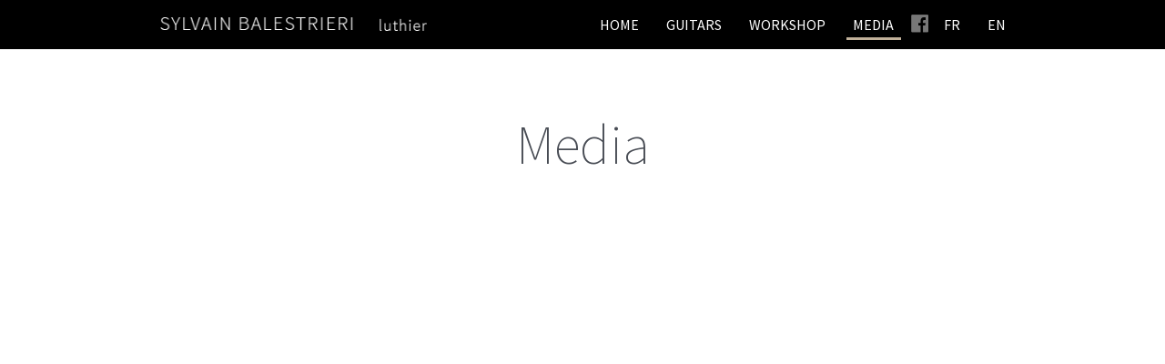

--- FILE ---
content_type: text/html; charset=UTF-8
request_url: https://www.luthier-guitare-balestrieri.com/en/media/
body_size: 10837
content:
<!DOCTYPE html>
		<html xmlns="http://www.w3.org/1999/xhtml" lang="en-US">

			<head>

				<title>Sylvain Balestrieri | Media</title> 
				<meta http-equiv="Content-Type" content="text/html; charset=UTF-8" />
				<meta name="generator" content="WordPress 6.9" />
				<meta name="format-detection" content="telephone=no"/>
				<meta name="viewport" content="width=device-width, initial-scale=1, maximum-scale=1"/>
				<link rel="pingback" href="https://www.luthier-guitare-balestrieri.com/xmlrpc.php" />
				<link rel="alternate" type="application/rss+xml" title="RSS 2.0" href="https://www.luthier-guitare-balestrieri.com/en/feed/" />
<meta name='robots' content='max-image-preview:large' />
<link rel="alternate" hreflang="fr" href="https://www.luthier-guitare-balestrieri.com/medias/" />
<link rel="alternate" hreflang="en" href="https://www.luthier-guitare-balestrieri.com/en/media/" />
<link rel='dns-prefetch' href='//maps.google.com' />
<link rel='dns-prefetch' href='//code.jquery.com' />
<link rel='dns-prefetch' href='//fonts.googleapis.com' />
<link rel="alternate" title="oEmbed (JSON)" type="application/json+oembed" href="https://www.luthier-guitare-balestrieri.com/wp-json/oembed/1.0/embed?url=https%3A%2F%2Fwww.luthier-guitare-balestrieri.com%2Fen%2Fmedia%2F" />
<link rel="alternate" title="oEmbed (XML)" type="text/xml+oembed" href="https://www.luthier-guitare-balestrieri.com/wp-json/oembed/1.0/embed?url=https%3A%2F%2Fwww.luthier-guitare-balestrieri.com%2Fen%2Fmedia%2F&#038;format=xml" />
<style id='wp-img-auto-sizes-contain-inline-css' type='text/css'>
img:is([sizes=auto i],[sizes^="auto," i]){contain-intrinsic-size:3000px 1500px}
/*# sourceURL=wp-img-auto-sizes-contain-inline-css */
</style>
<style id='wp-emoji-styles-inline-css' type='text/css'>

	img.wp-smiley, img.emoji {
		display: inline !important;
		border: none !important;
		box-shadow: none !important;
		height: 1em !important;
		width: 1em !important;
		margin: 0 0.07em !important;
		vertical-align: -0.1em !important;
		background: none !important;
		padding: 0 !important;
	}
/*# sourceURL=wp-emoji-styles-inline-css */
</style>
<link rel='stylesheet' id='wp-block-library-css' href='https://www.luthier-guitare-balestrieri.com/wp-includes/css/dist/block-library/style.min.css?ver=6.9' type='text/css' media='all' />
<style id='wp-block-image-inline-css' type='text/css'>
.wp-block-image>a,.wp-block-image>figure>a{display:inline-block}.wp-block-image img{box-sizing:border-box;height:auto;max-width:100%;vertical-align:bottom}@media not (prefers-reduced-motion){.wp-block-image img.hide{visibility:hidden}.wp-block-image img.show{animation:show-content-image .4s}}.wp-block-image[style*=border-radius] img,.wp-block-image[style*=border-radius]>a{border-radius:inherit}.wp-block-image.has-custom-border img{box-sizing:border-box}.wp-block-image.aligncenter{text-align:center}.wp-block-image.alignfull>a,.wp-block-image.alignwide>a{width:100%}.wp-block-image.alignfull img,.wp-block-image.alignwide img{height:auto;width:100%}.wp-block-image .aligncenter,.wp-block-image .alignleft,.wp-block-image .alignright,.wp-block-image.aligncenter,.wp-block-image.alignleft,.wp-block-image.alignright{display:table}.wp-block-image .aligncenter>figcaption,.wp-block-image .alignleft>figcaption,.wp-block-image .alignright>figcaption,.wp-block-image.aligncenter>figcaption,.wp-block-image.alignleft>figcaption,.wp-block-image.alignright>figcaption{caption-side:bottom;display:table-caption}.wp-block-image .alignleft{float:left;margin:.5em 1em .5em 0}.wp-block-image .alignright{float:right;margin:.5em 0 .5em 1em}.wp-block-image .aligncenter{margin-left:auto;margin-right:auto}.wp-block-image :where(figcaption){margin-bottom:1em;margin-top:.5em}.wp-block-image.is-style-circle-mask img{border-radius:9999px}@supports ((-webkit-mask-image:none) or (mask-image:none)) or (-webkit-mask-image:none){.wp-block-image.is-style-circle-mask img{border-radius:0;-webkit-mask-image:url('data:image/svg+xml;utf8,<svg viewBox="0 0 100 100" xmlns="http://www.w3.org/2000/svg"><circle cx="50" cy="50" r="50"/></svg>');mask-image:url('data:image/svg+xml;utf8,<svg viewBox="0 0 100 100" xmlns="http://www.w3.org/2000/svg"><circle cx="50" cy="50" r="50"/></svg>');mask-mode:alpha;-webkit-mask-position:center;mask-position:center;-webkit-mask-repeat:no-repeat;mask-repeat:no-repeat;-webkit-mask-size:contain;mask-size:contain}}:root :where(.wp-block-image.is-style-rounded img,.wp-block-image .is-style-rounded img){border-radius:9999px}.wp-block-image figure{margin:0}.wp-lightbox-container{display:flex;flex-direction:column;position:relative}.wp-lightbox-container img{cursor:zoom-in}.wp-lightbox-container img:hover+button{opacity:1}.wp-lightbox-container button{align-items:center;backdrop-filter:blur(16px) saturate(180%);background-color:#5a5a5a40;border:none;border-radius:4px;cursor:zoom-in;display:flex;height:20px;justify-content:center;opacity:0;padding:0;position:absolute;right:16px;text-align:center;top:16px;width:20px;z-index:100}@media not (prefers-reduced-motion){.wp-lightbox-container button{transition:opacity .2s ease}}.wp-lightbox-container button:focus-visible{outline:3px auto #5a5a5a40;outline:3px auto -webkit-focus-ring-color;outline-offset:3px}.wp-lightbox-container button:hover{cursor:pointer;opacity:1}.wp-lightbox-container button:focus{opacity:1}.wp-lightbox-container button:focus,.wp-lightbox-container button:hover,.wp-lightbox-container button:not(:hover):not(:active):not(.has-background){background-color:#5a5a5a40;border:none}.wp-lightbox-overlay{box-sizing:border-box;cursor:zoom-out;height:100vh;left:0;overflow:hidden;position:fixed;top:0;visibility:hidden;width:100%;z-index:100000}.wp-lightbox-overlay .close-button{align-items:center;cursor:pointer;display:flex;justify-content:center;min-height:40px;min-width:40px;padding:0;position:absolute;right:calc(env(safe-area-inset-right) + 16px);top:calc(env(safe-area-inset-top) + 16px);z-index:5000000}.wp-lightbox-overlay .close-button:focus,.wp-lightbox-overlay .close-button:hover,.wp-lightbox-overlay .close-button:not(:hover):not(:active):not(.has-background){background:none;border:none}.wp-lightbox-overlay .lightbox-image-container{height:var(--wp--lightbox-container-height);left:50%;overflow:hidden;position:absolute;top:50%;transform:translate(-50%,-50%);transform-origin:top left;width:var(--wp--lightbox-container-width);z-index:9999999999}.wp-lightbox-overlay .wp-block-image{align-items:center;box-sizing:border-box;display:flex;height:100%;justify-content:center;margin:0;position:relative;transform-origin:0 0;width:100%;z-index:3000000}.wp-lightbox-overlay .wp-block-image img{height:var(--wp--lightbox-image-height);min-height:var(--wp--lightbox-image-height);min-width:var(--wp--lightbox-image-width);width:var(--wp--lightbox-image-width)}.wp-lightbox-overlay .wp-block-image figcaption{display:none}.wp-lightbox-overlay button{background:none;border:none}.wp-lightbox-overlay .scrim{background-color:#fff;height:100%;opacity:.9;position:absolute;width:100%;z-index:2000000}.wp-lightbox-overlay.active{visibility:visible}@media not (prefers-reduced-motion){.wp-lightbox-overlay.active{animation:turn-on-visibility .25s both}.wp-lightbox-overlay.active img{animation:turn-on-visibility .35s both}.wp-lightbox-overlay.show-closing-animation:not(.active){animation:turn-off-visibility .35s both}.wp-lightbox-overlay.show-closing-animation:not(.active) img{animation:turn-off-visibility .25s both}.wp-lightbox-overlay.zoom.active{animation:none;opacity:1;visibility:visible}.wp-lightbox-overlay.zoom.active .lightbox-image-container{animation:lightbox-zoom-in .4s}.wp-lightbox-overlay.zoom.active .lightbox-image-container img{animation:none}.wp-lightbox-overlay.zoom.active .scrim{animation:turn-on-visibility .4s forwards}.wp-lightbox-overlay.zoom.show-closing-animation:not(.active){animation:none}.wp-lightbox-overlay.zoom.show-closing-animation:not(.active) .lightbox-image-container{animation:lightbox-zoom-out .4s}.wp-lightbox-overlay.zoom.show-closing-animation:not(.active) .lightbox-image-container img{animation:none}.wp-lightbox-overlay.zoom.show-closing-animation:not(.active) .scrim{animation:turn-off-visibility .4s forwards}}@keyframes show-content-image{0%{visibility:hidden}99%{visibility:hidden}to{visibility:visible}}@keyframes turn-on-visibility{0%{opacity:0}to{opacity:1}}@keyframes turn-off-visibility{0%{opacity:1;visibility:visible}99%{opacity:0;visibility:visible}to{opacity:0;visibility:hidden}}@keyframes lightbox-zoom-in{0%{transform:translate(calc((-100vw + var(--wp--lightbox-scrollbar-width))/2 + var(--wp--lightbox-initial-left-position)),calc(-50vh + var(--wp--lightbox-initial-top-position))) scale(var(--wp--lightbox-scale))}to{transform:translate(-50%,-50%) scale(1)}}@keyframes lightbox-zoom-out{0%{transform:translate(-50%,-50%) scale(1);visibility:visible}99%{visibility:visible}to{transform:translate(calc((-100vw + var(--wp--lightbox-scrollbar-width))/2 + var(--wp--lightbox-initial-left-position)),calc(-50vh + var(--wp--lightbox-initial-top-position))) scale(var(--wp--lightbox-scale));visibility:hidden}}
/*# sourceURL=https://www.luthier-guitare-balestrieri.com/wp-includes/blocks/image/style.min.css */
</style>
<style id='global-styles-inline-css' type='text/css'>
:root{--wp--preset--aspect-ratio--square: 1;--wp--preset--aspect-ratio--4-3: 4/3;--wp--preset--aspect-ratio--3-4: 3/4;--wp--preset--aspect-ratio--3-2: 3/2;--wp--preset--aspect-ratio--2-3: 2/3;--wp--preset--aspect-ratio--16-9: 16/9;--wp--preset--aspect-ratio--9-16: 9/16;--wp--preset--color--black: #000000;--wp--preset--color--cyan-bluish-gray: #abb8c3;--wp--preset--color--white: #ffffff;--wp--preset--color--pale-pink: #f78da7;--wp--preset--color--vivid-red: #cf2e2e;--wp--preset--color--luminous-vivid-orange: #ff6900;--wp--preset--color--luminous-vivid-amber: #fcb900;--wp--preset--color--light-green-cyan: #7bdcb5;--wp--preset--color--vivid-green-cyan: #00d084;--wp--preset--color--pale-cyan-blue: #8ed1fc;--wp--preset--color--vivid-cyan-blue: #0693e3;--wp--preset--color--vivid-purple: #9b51e0;--wp--preset--gradient--vivid-cyan-blue-to-vivid-purple: linear-gradient(135deg,rgb(6,147,227) 0%,rgb(155,81,224) 100%);--wp--preset--gradient--light-green-cyan-to-vivid-green-cyan: linear-gradient(135deg,rgb(122,220,180) 0%,rgb(0,208,130) 100%);--wp--preset--gradient--luminous-vivid-amber-to-luminous-vivid-orange: linear-gradient(135deg,rgb(252,185,0) 0%,rgb(255,105,0) 100%);--wp--preset--gradient--luminous-vivid-orange-to-vivid-red: linear-gradient(135deg,rgb(255,105,0) 0%,rgb(207,46,46) 100%);--wp--preset--gradient--very-light-gray-to-cyan-bluish-gray: linear-gradient(135deg,rgb(238,238,238) 0%,rgb(169,184,195) 100%);--wp--preset--gradient--cool-to-warm-spectrum: linear-gradient(135deg,rgb(74,234,220) 0%,rgb(151,120,209) 20%,rgb(207,42,186) 40%,rgb(238,44,130) 60%,rgb(251,105,98) 80%,rgb(254,248,76) 100%);--wp--preset--gradient--blush-light-purple: linear-gradient(135deg,rgb(255,206,236) 0%,rgb(152,150,240) 100%);--wp--preset--gradient--blush-bordeaux: linear-gradient(135deg,rgb(254,205,165) 0%,rgb(254,45,45) 50%,rgb(107,0,62) 100%);--wp--preset--gradient--luminous-dusk: linear-gradient(135deg,rgb(255,203,112) 0%,rgb(199,81,192) 50%,rgb(65,88,208) 100%);--wp--preset--gradient--pale-ocean: linear-gradient(135deg,rgb(255,245,203) 0%,rgb(182,227,212) 50%,rgb(51,167,181) 100%);--wp--preset--gradient--electric-grass: linear-gradient(135deg,rgb(202,248,128) 0%,rgb(113,206,126) 100%);--wp--preset--gradient--midnight: linear-gradient(135deg,rgb(2,3,129) 0%,rgb(40,116,252) 100%);--wp--preset--font-size--small: 13px;--wp--preset--font-size--medium: 20px;--wp--preset--font-size--large: 36px;--wp--preset--font-size--x-large: 42px;--wp--preset--spacing--20: 0.44rem;--wp--preset--spacing--30: 0.67rem;--wp--preset--spacing--40: 1rem;--wp--preset--spacing--50: 1.5rem;--wp--preset--spacing--60: 2.25rem;--wp--preset--spacing--70: 3.38rem;--wp--preset--spacing--80: 5.06rem;--wp--preset--shadow--natural: 6px 6px 9px rgba(0, 0, 0, 0.2);--wp--preset--shadow--deep: 12px 12px 50px rgba(0, 0, 0, 0.4);--wp--preset--shadow--sharp: 6px 6px 0px rgba(0, 0, 0, 0.2);--wp--preset--shadow--outlined: 6px 6px 0px -3px rgb(255, 255, 255), 6px 6px rgb(0, 0, 0);--wp--preset--shadow--crisp: 6px 6px 0px rgb(0, 0, 0);}:where(.is-layout-flex){gap: 0.5em;}:where(.is-layout-grid){gap: 0.5em;}body .is-layout-flex{display: flex;}.is-layout-flex{flex-wrap: wrap;align-items: center;}.is-layout-flex > :is(*, div){margin: 0;}body .is-layout-grid{display: grid;}.is-layout-grid > :is(*, div){margin: 0;}:where(.wp-block-columns.is-layout-flex){gap: 2em;}:where(.wp-block-columns.is-layout-grid){gap: 2em;}:where(.wp-block-post-template.is-layout-flex){gap: 1.25em;}:where(.wp-block-post-template.is-layout-grid){gap: 1.25em;}.has-black-color{color: var(--wp--preset--color--black) !important;}.has-cyan-bluish-gray-color{color: var(--wp--preset--color--cyan-bluish-gray) !important;}.has-white-color{color: var(--wp--preset--color--white) !important;}.has-pale-pink-color{color: var(--wp--preset--color--pale-pink) !important;}.has-vivid-red-color{color: var(--wp--preset--color--vivid-red) !important;}.has-luminous-vivid-orange-color{color: var(--wp--preset--color--luminous-vivid-orange) !important;}.has-luminous-vivid-amber-color{color: var(--wp--preset--color--luminous-vivid-amber) !important;}.has-light-green-cyan-color{color: var(--wp--preset--color--light-green-cyan) !important;}.has-vivid-green-cyan-color{color: var(--wp--preset--color--vivid-green-cyan) !important;}.has-pale-cyan-blue-color{color: var(--wp--preset--color--pale-cyan-blue) !important;}.has-vivid-cyan-blue-color{color: var(--wp--preset--color--vivid-cyan-blue) !important;}.has-vivid-purple-color{color: var(--wp--preset--color--vivid-purple) !important;}.has-black-background-color{background-color: var(--wp--preset--color--black) !important;}.has-cyan-bluish-gray-background-color{background-color: var(--wp--preset--color--cyan-bluish-gray) !important;}.has-white-background-color{background-color: var(--wp--preset--color--white) !important;}.has-pale-pink-background-color{background-color: var(--wp--preset--color--pale-pink) !important;}.has-vivid-red-background-color{background-color: var(--wp--preset--color--vivid-red) !important;}.has-luminous-vivid-orange-background-color{background-color: var(--wp--preset--color--luminous-vivid-orange) !important;}.has-luminous-vivid-amber-background-color{background-color: var(--wp--preset--color--luminous-vivid-amber) !important;}.has-light-green-cyan-background-color{background-color: var(--wp--preset--color--light-green-cyan) !important;}.has-vivid-green-cyan-background-color{background-color: var(--wp--preset--color--vivid-green-cyan) !important;}.has-pale-cyan-blue-background-color{background-color: var(--wp--preset--color--pale-cyan-blue) !important;}.has-vivid-cyan-blue-background-color{background-color: var(--wp--preset--color--vivid-cyan-blue) !important;}.has-vivid-purple-background-color{background-color: var(--wp--preset--color--vivid-purple) !important;}.has-black-border-color{border-color: var(--wp--preset--color--black) !important;}.has-cyan-bluish-gray-border-color{border-color: var(--wp--preset--color--cyan-bluish-gray) !important;}.has-white-border-color{border-color: var(--wp--preset--color--white) !important;}.has-pale-pink-border-color{border-color: var(--wp--preset--color--pale-pink) !important;}.has-vivid-red-border-color{border-color: var(--wp--preset--color--vivid-red) !important;}.has-luminous-vivid-orange-border-color{border-color: var(--wp--preset--color--luminous-vivid-orange) !important;}.has-luminous-vivid-amber-border-color{border-color: var(--wp--preset--color--luminous-vivid-amber) !important;}.has-light-green-cyan-border-color{border-color: var(--wp--preset--color--light-green-cyan) !important;}.has-vivid-green-cyan-border-color{border-color: var(--wp--preset--color--vivid-green-cyan) !important;}.has-pale-cyan-blue-border-color{border-color: var(--wp--preset--color--pale-cyan-blue) !important;}.has-vivid-cyan-blue-border-color{border-color: var(--wp--preset--color--vivid-cyan-blue) !important;}.has-vivid-purple-border-color{border-color: var(--wp--preset--color--vivid-purple) !important;}.has-vivid-cyan-blue-to-vivid-purple-gradient-background{background: var(--wp--preset--gradient--vivid-cyan-blue-to-vivid-purple) !important;}.has-light-green-cyan-to-vivid-green-cyan-gradient-background{background: var(--wp--preset--gradient--light-green-cyan-to-vivid-green-cyan) !important;}.has-luminous-vivid-amber-to-luminous-vivid-orange-gradient-background{background: var(--wp--preset--gradient--luminous-vivid-amber-to-luminous-vivid-orange) !important;}.has-luminous-vivid-orange-to-vivid-red-gradient-background{background: var(--wp--preset--gradient--luminous-vivid-orange-to-vivid-red) !important;}.has-very-light-gray-to-cyan-bluish-gray-gradient-background{background: var(--wp--preset--gradient--very-light-gray-to-cyan-bluish-gray) !important;}.has-cool-to-warm-spectrum-gradient-background{background: var(--wp--preset--gradient--cool-to-warm-spectrum) !important;}.has-blush-light-purple-gradient-background{background: var(--wp--preset--gradient--blush-light-purple) !important;}.has-blush-bordeaux-gradient-background{background: var(--wp--preset--gradient--blush-bordeaux) !important;}.has-luminous-dusk-gradient-background{background: var(--wp--preset--gradient--luminous-dusk) !important;}.has-pale-ocean-gradient-background{background: var(--wp--preset--gradient--pale-ocean) !important;}.has-electric-grass-gradient-background{background: var(--wp--preset--gradient--electric-grass) !important;}.has-midnight-gradient-background{background: var(--wp--preset--gradient--midnight) !important;}.has-small-font-size{font-size: var(--wp--preset--font-size--small) !important;}.has-medium-font-size{font-size: var(--wp--preset--font-size--medium) !important;}.has-large-font-size{font-size: var(--wp--preset--font-size--large) !important;}.has-x-large-font-size{font-size: var(--wp--preset--font-size--x-large) !important;}
/*# sourceURL=global-styles-inline-css */
</style>

<style id='classic-theme-styles-inline-css' type='text/css'>
/*! This file is auto-generated */
.wp-block-button__link{color:#fff;background-color:#32373c;border-radius:9999px;box-shadow:none;text-decoration:none;padding:calc(.667em + 2px) calc(1.333em + 2px);font-size:1.125em}.wp-block-file__button{background:#32373c;color:#fff;text-decoration:none}
/*# sourceURL=/wp-includes/css/classic-themes.min.css */
</style>
<link rel='stylesheet' id='jquery-qtip-css' href='https://www.luthier-guitare-balestrieri.com/wp-content/plugins/page-builder/style/jquery.qtip.min.css?ver=6.9' type='text/css' media='all' />
<link rel='stylesheet' id='jquery-fancybox-css' href='https://www.luthier-guitare-balestrieri.com/wp-content/plugins/page-builder/style/fancybox/jquery.fancybox.css?ver=6.9' type='text/css' media='all' />
<link rel='stylesheet' id='pb-frontend-css' href='https://www.luthier-guitare-balestrieri.com/wp-content/plugins/page-builder/style/PB.Frontend.css?ver=6.9' type='text/css' media='all' />
<link rel='stylesheet' id='pb-frontend-custom-css' href='https://www.luthier-guitare-balestrieri.com/wp-content/themes/atrium/multisite/1/style/PB.Frontend.css?ver=6.9' type='text/css' media='all' />
<link rel='stylesheet' id='pb-component-accordion-css' href='https://www.luthier-guitare-balestrieri.com/wp-content/plugins/page-builder/component/accordion/style/style.css?ver=6.9' type='text/css' media='all' />
<link rel='stylesheet' id='pb-component-blockquote-css' href='https://www.luthier-guitare-balestrieri.com/wp-content/plugins/page-builder/component/blockquote/style/style.css?ver=6.9' type='text/css' media='all' />
<link rel='stylesheet' id='pb-component-button-css' href='https://www.luthier-guitare-balestrieri.com/wp-content/plugins/page-builder/component/button/style/style.css?ver=6.9' type='text/css' media='all' />
<link rel='stylesheet' id='pb-component-call-to-action-css' href='https://www.luthier-guitare-balestrieri.com/wp-content/plugins/page-builder/component/call_to_action/style/style.css?ver=6.9' type='text/css' media='all' />
<link rel='stylesheet' id='pb-component-contact-form-css' href='https://www.luthier-guitare-balestrieri.com/wp-content/plugins/page-builder/component/contact_form/style/style.css?ver=6.9' type='text/css' media='all' />
<link rel='stylesheet' id='pb-component-counter-box-css' href='https://www.luthier-guitare-balestrieri.com/wp-content/plugins/page-builder/component/counter_box/style/style.css?ver=6.9' type='text/css' media='all' />
<link rel='stylesheet' id='pb-component-divider-css' href='https://www.luthier-guitare-balestrieri.com/wp-content/plugins/page-builder/component/divider/style/style.css?ver=6.9' type='text/css' media='all' />
<link rel='stylesheet' id='pb-component-dropcap-css' href='https://www.luthier-guitare-balestrieri.com/wp-content/plugins/page-builder/component/dropcap/style/style.css?ver=6.9' type='text/css' media='all' />
<link rel='stylesheet' id='pb-component-feature-css' href='https://www.luthier-guitare-balestrieri.com/wp-content/plugins/page-builder/component/feature/style/style.css?ver=6.9' type='text/css' media='all' />
<link rel='stylesheet' id='pb-component-gallery-css' href='https://www.luthier-guitare-balestrieri.com/wp-content/plugins/page-builder/component/gallery/style/style.css?ver=6.9' type='text/css' media='all' />
<link rel='stylesheet' id='pb-component-google-map-css' href='https://www.luthier-guitare-balestrieri.com/wp-content/plugins/page-builder/component/google_map/style/style.css?ver=6.9' type='text/css' media='all' />
<link rel='stylesheet' id='pb-component-header-css' href='https://www.luthier-guitare-balestrieri.com/wp-content/plugins/page-builder/component/header/style/style.css?ver=6.9' type='text/css' media='all' />
<link rel='stylesheet' id='pb-component-header-subheader-css' href='https://www.luthier-guitare-balestrieri.com/wp-content/plugins/page-builder/component/header_subheader/style/style.css?ver=6.9' type='text/css' media='all' />
<link rel='stylesheet' id='pb-component-iframe-css' href='https://www.luthier-guitare-balestrieri.com/wp-content/plugins/page-builder/component/iframe/style/style.css?ver=6.9' type='text/css' media='all' />
<link rel='stylesheet' id='pb-component-image-carousel-css' href='https://www.luthier-guitare-balestrieri.com/wp-content/plugins/page-builder/component/image_carousel/style/style.css?ver=6.9' type='text/css' media='all' />
<link rel='stylesheet' id='pb-component-list-css' href='https://www.luthier-guitare-balestrieri.com/wp-content/plugins/page-builder/component/list/style/style.css?ver=6.9' type='text/css' media='all' />
<link rel='stylesheet' id='pb-component-superfish-css' href='https://www.luthier-guitare-balestrieri.com/wp-content/plugins/page-builder/component/menu/style/superfish.css?ver=6.9' type='text/css' media='all' />
<link rel='stylesheet' id='pb-component-menu-css' href='https://www.luthier-guitare-balestrieri.com/wp-content/plugins/page-builder/component/menu/style/style.css?ver=6.9' type='text/css' media='all' />
<link rel='stylesheet' id='pb-component-jquery-nivo-slider-css' href='https://www.luthier-guitare-balestrieri.com/wp-content/plugins/page-builder/component/nivo_slider/style/jquery.nivo.slider.css?ver=6.9' type='text/css' media='all' />
<link rel='stylesheet' id='pb-component-nivo-slider-css' href='https://www.luthier-guitare-balestrieri.com/wp-content/plugins/page-builder/component/nivo_slider/style/style.css?ver=6.9' type='text/css' media='all' />
<link rel='stylesheet' id='pb-component-notice-css' href='https://www.luthier-guitare-balestrieri.com/wp-content/plugins/page-builder/component/notice/style/style.css?ver=6.9' type='text/css' media='all' />
<link rel='stylesheet' id='pb-component-preformatted-text-css' href='https://www.luthier-guitare-balestrieri.com/wp-content/plugins/page-builder/component/preformatted_text/style/style.css?ver=6.9' type='text/css' media='all' />
<link rel='stylesheet' id='pb-component-pb-recent-post-css' href='https://www.luthier-guitare-balestrieri.com/wp-content/plugins/page-builder/component/recent_post/style/style.css?ver=6.9' type='text/css' media='all' />
<link rel='stylesheet' id='pb-component-screen-preloader-css' href='https://www.luthier-guitare-balestrieri.com/wp-content/plugins/page-builder/component/screen_preloader/style/style.css?ver=6.9' type='text/css' media='all' />
<link rel='stylesheet' id='pb-component-social-icon-css' href='https://www.luthier-guitare-balestrieri.com/wp-content/plugins/page-builder/component/social_icon/style/style.css?ver=6.9' type='text/css' media='all' />
<link rel='stylesheet' id='pb-component-tab-css' href='https://www.luthier-guitare-balestrieri.com/wp-content/plugins/page-builder/component/tab/style/style.css?ver=6.9' type='text/css' media='all' />
<link rel='stylesheet' id='pb-component-team-css' href='https://www.luthier-guitare-balestrieri.com/wp-content/plugins/page-builder/component/team/style/style.css?ver=6.9' type='text/css' media='all' />
<link rel='stylesheet' id='pb-component-testimonial-css' href='https://www.luthier-guitare-balestrieri.com/wp-content/plugins/page-builder/component/testimonial/style/style.css?ver=6.9' type='text/css' media='all' />
<link rel='stylesheet' id='pb-component-twitter-user-timeline-css' href='https://www.luthier-guitare-balestrieri.com/wp-content/plugins/page-builder/component/twitter_user_timeline/style/style.css?ver=6.9' type='text/css' media='all' />
<link rel='stylesheet' id='pb-component-video-css' href='https://www.luthier-guitare-balestrieri.com/wp-content/plugins/page-builder/component/video/style/style.css?ver=6.9' type='text/css' media='all' />
<link rel='stylesheet' id='ts-frontend-css' href='https://www.luthier-guitare-balestrieri.com/wp-content/themes/atrium/multisite/1/style/TS.Frontend.css?ver=6.9' type='text/css' media='all' />
<link rel='stylesheet' id='parent-style-css' href='https://www.luthier-guitare-balestrieri.com/wp-content/themes/atrium/style.css?ver=6.9' type='text/css' media='all' />
<link rel='stylesheet' id='dashicons-css' href='https://www.luthier-guitare-balestrieri.com/wp-includes/css/dashicons.min.css?ver=6.9' type='text/css' media='all' />
<link rel='stylesheet' id='google-font-droid-serif-css' href='//fonts.googleapis.com/css?family=Droid+Serif%3A400%2C400italic%2C700%2C700italic&#038;ver=6.9' type='text/css' media='all' />
<link rel='stylesheet' id='superfish-css' href='https://www.luthier-guitare-balestrieri.com/wp-content/themes/atrium/style/superfish.css?ver=6.9' type='text/css' media='all' />
<link rel='stylesheet' id='jquery-fancybox-buttons-css' href='https://www.luthier-guitare-balestrieri.com/wp-content/themes/atrium/style/fancybox/helpers/jquery.fancybox-buttons.css?ver=6.9' type='text/css' media='all' />
<link rel='stylesheet' id='widget-css' href='https://www.luthier-guitare-balestrieri.com/wp-content/themes/atrium/style/widget.css?ver=6.9' type='text/css' media='all' />
<link rel='stylesheet' id='style-css' href='https://www.luthier-guitare-balestrieri.com/wp-content/themes/atrium-bal/style.css?ver=6.9' type='text/css' media='all' />
<link rel='stylesheet' id='responsive-width-000-959-css' href='https://www.luthier-guitare-balestrieri.com/wp-content/themes/atrium/style/responsive/width-000-959.css?ver=6.9' type='text/css' media='all' />
<link rel='stylesheet' id='responsive-width-000-767-css' href='https://www.luthier-guitare-balestrieri.com/wp-content/themes/atrium/style/responsive/width-000-767.css?ver=6.9' type='text/css' media='all' />
<link rel='stylesheet' id='responsive-width-768-959-css' href='https://www.luthier-guitare-balestrieri.com/wp-content/themes/atrium/style/responsive/width-768-959.css?ver=6.9' type='text/css' media='all' />
<link rel='stylesheet' id='responsive-width-480-767-css' href='https://www.luthier-guitare-balestrieri.com/wp-content/themes/atrium/style/responsive/width-480-767.css?ver=6.9' type='text/css' media='all' />
<link rel='stylesheet' id='responsive-width-000-479-css' href='https://www.luthier-guitare-balestrieri.com/wp-content/themes/atrium/style/responsive/width-000-479.css?ver=6.9' type='text/css' media='all' />
<link rel='stylesheet' id='style-custom-css' href='https://www.luthier-guitare-balestrieri.com/wp-content/themes/atrium/multisite/1/style/style.css?ver=6.9' type='text/css' media='all' />
<link rel='stylesheet' id='google-font-source-sans-pro-css' href='//fonts.googleapis.com/css?family=Source+Sans+Pro%3A200%2C200italic%2C300%2C300italic%2Cregular%2Citalic%2C600%2C600italic%2C700%2C700italic%2C900%2C900italic&#038;subset=cyrillic%2Ccyrillic-ext%2Cgreek%2Cgreek-ext%2Clatin%2Clatin-ext%2Cvietnamese&#038;ver=6.9' type='text/css' media='all' />
<script type="text/javascript" src="https://code.jquery.com/jquery-2.2.4.min.js?ver=2.2.4" id="jquery-js"></script>
<script type="text/javascript" src="https://code.jquery.com/jquery-migrate-1.4.1.min.js?ver=1.4.1" id="jquery-migrate-js"></script>
<link rel="https://api.w.org/" href="https://www.luthier-guitare-balestrieri.com/wp-json/" /><link rel="alternate" title="JSON" type="application/json" href="https://www.luthier-guitare-balestrieri.com/wp-json/wp/v2/pages/1148" /><link rel="EditURI" type="application/rsd+xml" title="RSD" href="https://www.luthier-guitare-balestrieri.com/xmlrpc.php?rsd" />
<meta name="generator" content="WordPress 6.9" />
<link rel="canonical" href="https://www.luthier-guitare-balestrieri.com/en/media/" />
<link rel='shortlink' href='https://www.luthier-guitare-balestrieri.com/en/?p=1148' />
<meta name="generator" content="WPML ver:4.2.7.1 stt:1,4;" />
<style type="text/css">.recentcomments a{display:inline !important;padding:0 !important;margin:0 !important;}</style>		<style type="text/css" id="wp-custom-css">
			h1 a {
  font-size: 15px;
}
.pb-menu-logo .pb-menu>ul>li>a
{
	color:white;
}
.menu-item.menu-item-type-custom.menu-item-object-custom a
{
    height: 10px;
    margin-top: -14px;
}

.btn .pb-window-target-blank
{
    display: inline-block;
    padding: .5em 1em;
    color: white;
    background-color: #5F4035;
    border: 1px solid #5F4035;
    border-radius: 10px;
    text-align: center;
}


.btn .pb-window-target-blank:hover 
{
    color: #5F4035;
    background-color: white;
    border: 1px solid #5F4035 !important;
	  border-radius: 10px;
}		</style>
					<link rel='stylesheet' id='wpmi-frontend-css' href='https://www.luthier-guitare-balestrieri.com/wp-content/plugins/wp-menu-icons/build/frontend/css/style.css?ver=3.4.1' type='text/css' media='all' />
</head>

			<body class="wp-singular page-template page-template-page page-template-page-php page page-id-1148 wp-theme-atrium wp-child-theme-atrium-bal pb">
<div class="pb-menu-logo pb" id="pb_menu_0795C38F17DB567A41ECAAA03A3E77F4"><div class="pb-main pb-clear-fix pb-layout-25x75"><div class="pb-logo pb-layout-column-left"><a href="https://www.luthier-guitare-balestrieri.com/en/"><img src="http://www.luthier-guitare-balestrieri.com/wp-content/uploads/2016/01/logo-02-4.png" alt=""/></a></div><div class="pb-menu pb-layout-column-right pb-menu-hover-first-level pb-menu-hover-next-level"><div class="pb-menu-selected"></div><ul id="menu-balestrieri-principal-anglais" class="sf-menu pb-reset-list pb-clear-fix"><li class=" menu-item menu-item-type-post_type menu-item-object-page menu-item-home"><a href="https://www.luthier-guitare-balestrieri.com/en/">Home<span></span></a></li><li class=" menu-item menu-item-type-post_type menu-item-object-page"><a href="https://www.luthier-guitare-balestrieri.com/en/guitares-2/">Guitars<span></span></a></li><li class=" menu-item menu-item-type-post_type menu-item-object-page"><a href="https://www.luthier-guitare-balestrieri.com/en/workshop/">Workshop<span></span></a></li><li class=" menu-item menu-item-type-post_type menu-item-object-page current-menu-item page_item page-item-1148 current_page_item"><a href="https://www.luthier-guitare-balestrieri.com/en/media/">Media<span></span></a></li><li class=" menu-item menu-item-type-custom menu-item-object-custom"><a href="https://www.facebook.com/Sylvain.Balestrieri/"> <span></span></a></li><li class="menu-item custom-switcher valeur0"><a href="https://www.luthier-guitare-balestrieri.com/medias/">fr</a></li><li class="menu-item custom-switcher valeur1"><a href="https://www.luthier-guitare-balestrieri.com/en/media/">en</a></li></ul></div><div class="pb-menu-responsive pb-layout-column-right"><select id="menu-balestrieri-principal-anglais-1" class="pb-clear-fix"><option value="https://www.luthier-guitare-balestrieri.com/en/" >Home</option><option value="https://www.luthier-guitare-balestrieri.com/en/guitares-2/" >Guitars</option><option value="https://www.luthier-guitare-balestrieri.com/en/workshop/" >Workshop</option><option value="https://www.luthier-guitare-balestrieri.com/en/media/"  selected="selected">Media</option><option value="https://www.facebook.com/Sylvain.Balestrieri/" > </option><li class="menu-item custom-switcher valeur0"><a href="https://www.luthier-guitare-balestrieri.com/medias/">fr</a></li><li class="menu-item custom-switcher valeur1"><a href="https://www.luthier-guitare-balestrieri.com/en/media/">en</a></li></select></div></div></div><div class="pb-script-tag"><script type="text/javascript">jQuery(document).ready(function($){$('#pb_menu_0795C38F17DB567A41ECAAA03A3E77F4').PBMenu({"sticky_enable":"1","responsive_level":"480","hide_scroll_enable":"0","animation_enable":"1","animation_duration":"1000","animation_easing":"easeOutQuint"});});</script></div>		<div class="theme-page theme-main ">

			<div class="theme-page-content theme-clear-fix ">
<div id="pb_line_BF4E15E3CD9E091E814B205F4C9B6515"  class="pb-line pb-clear-fix" style="background-repeat:no-repeat;"><ul class="pb-layout pb-layout-100 pb-reset-list pb-clear-fix pb-main"><li class="pb-layout-column-left"> <div><h2 class="pb-header"><span class="pb-header-content">Media</span></h2></div></li></ul></div><div class="pb-script-tag"><script type="text/javascript">jQuery(document).ready(function($){$("#pb_line_BF4E15E3CD9E091E814B205F4C9B6515").PBLayout({"animation_type":"none","animation_duration":"1000","bg_parallax_speed":"30","bg_parallax_enable":"0"});});</script></div><div id="pb_line_D25F5E1B61B5529B98F4BA67C030521A"  class="pb-line pb-clear-fix" style="background-repeat:no-repeat;"><ul class="pb-layout pb-layout-50x50 pb-reset-list pb-clear-fix pb-main"><li class="pb-layout-column-left"> <div><div class="pb-text"><p><iframe loading="lazy" width="465" height="261" src="https://www.youtube.com/embed/YdqRb1aBQ1E?si=fLgGW_17pjcTnD-6" title="YouTube video player" frameborder="0" allow="accelerometer; autoplay; clipboard-write; encrypted-media; gyroscope; picture-in-picture; web-share" referrerpolicy="strict-origin-when-cross-origin" allowfullscreen></iframe></p></div></div></li><li class="pb-layout-column-right"> <div><div class="pb-text"><p><iframe loading="lazy" width="465" height="261" src="https://www.youtube.com/embed/ZNPAxD39kX4?si=30LaqXOTnIp3Cxcd" title="YouTube video player" frameborder="0" allow="accelerometer; autoplay; clipboard-write; encrypted-media; gyroscope; picture-in-picture; web-share" referrerpolicy="strict-origin-when-cross-origin" allowfullscreen></iframe></p></div></div></li></ul></div><div class="pb-script-tag"><script type="text/javascript">jQuery(document).ready(function($){$("#pb_line_D25F5E1B61B5529B98F4BA67C030521A").PBLayout({"animation_type":"none","animation_duration":"1000","bg_parallax_speed":"30","bg_parallax_enable":"0"});});</script></div><div id="pb_line_F10DCF43C686EA728B7CD2FEE0180051"  class="pb-line pb-clear-fix" style="background-repeat:no-repeat;"><ul class="pb-layout pb-layout-100 pb-reset-list pb-clear-fix pb-main"><li class="pb-layout-column-left"> <div><div  class="pb-space" style="margin-top:30px;"></div></div></li></ul></div><div class="pb-script-tag"><script type="text/javascript">jQuery(document).ready(function($){$("#pb_line_F10DCF43C686EA728B7CD2FEE0180051").PBLayout({"animation_type":"none","animation_duration":"1000","bg_parallax_speed":"30","bg_parallax_enable":"0"});});</script></div><div id="pb_line_287D216269D3967B1F01C008ECCD81FC"  class="pb-line pb-clear-fix" style="background-repeat:no-repeat;"><ul class="pb-layout pb-layout-50x50 pb-reset-list pb-clear-fix pb-main"><li class="pb-layout-column-left"> <div><div class="pb-text"><p><iframe loading="lazy" width="465" height="261" src="https://www.youtube.com/embed/Xe3DAfhsyt8?si=Wg4sH0DffdoTkqPQ" title="YouTube video player" frameborder="0" allow="accelerometer; autoplay; clipboard-write; encrypted-media; gyroscope; picture-in-picture; web-share" referrerpolicy="strict-origin-when-cross-origin" allowfullscreen></iframe></p></div></div></li><li class="pb-layout-column-right"> <div><div class="pb-text"><p><iframe loading="lazy" width="465" height="261" src="https://www.youtube.com/embed/YEFs42pGSdY?si=JLufRmHs_3OCMtsN" title="YouTube video player" frameborder="0" allow="accelerometer; autoplay; clipboard-write; encrypted-media; gyroscope; picture-in-picture; web-share" referrerpolicy="strict-origin-when-cross-origin" allowfullscreen></iframe></p></div></div></li></ul></div><div class="pb-script-tag"><script type="text/javascript">jQuery(document).ready(function($){$("#pb_line_287D216269D3967B1F01C008ECCD81FC").PBLayout({"animation_type":"none","animation_duration":"1000","bg_parallax_speed":"30","bg_parallax_enable":"0"});});</script></div><div id="pb_line_E2CE7B3713837E038E170F4C3847F7A9"  class="pb-line pb-clear-fix" style="background-repeat:no-repeat;"><ul class="pb-layout pb-layout-100 pb-reset-list pb-clear-fix pb-main"><li class="pb-layout-column-left"> <div><div  class="pb-space" style="margin-top:30px;"></div></div></li></ul></div><div class="pb-script-tag"><script type="text/javascript">jQuery(document).ready(function($){$("#pb_line_E2CE7B3713837E038E170F4C3847F7A9").PBLayout({"animation_type":"none","animation_duration":"1000","bg_parallax_speed":"30","bg_parallax_enable":"0"});});</script></div><div id="pb_line_EDDBE3F58B593BBCC379FBDE36E0E992"  class="pb-line pb-clear-fix" style="background-repeat:no-repeat;"><ul class="pb-layout pb-layout-50x50 pb-reset-list pb-clear-fix pb-main"><li class="pb-layout-column-left"> <div><div class="pb-text"><p><iframe loading="lazy" width="465" height="261" src="https://www.youtube.com/embed/GdJ2M1cgXkQ?si=R97j8Z784ioel9Ey" title="YouTube video player" frameborder="0" allow="accelerometer; autoplay; clipboard-write; encrypted-media; gyroscope; picture-in-picture; web-share" referrerpolicy="strict-origin-when-cross-origin" allowfullscreen></iframe></p></div></div></li><li class="pb-layout-column-right"> <div><div class="pb-text"><p><iframe loading="lazy" width="465" height="261" src="https://www.youtube.com/embed/AWU3Z9bPB9s?si=_N1npMrtBdUQzwOZ" title="YouTube video player" frameborder="0" allow="accelerometer; autoplay; clipboard-write; encrypted-media; gyroscope; picture-in-picture; web-share" referrerpolicy="strict-origin-when-cross-origin" allowfullscreen></iframe></p></div></div></li></ul></div><div class="pb-script-tag"><script type="text/javascript">jQuery(document).ready(function($){$("#pb_line_EDDBE3F58B593BBCC379FBDE36E0E992").PBLayout({"animation_type":"none","animation_duration":"1000","bg_parallax_speed":"30","bg_parallax_enable":"0"});});</script></div>
					<div class="theme-blog-pagination">
					</div>
			</div>

		</div>
				<div class="theme-footer">
					<div class="theme-footer-top">
						<div class="theme-main theme-layout-33x33x33">
							<div id="text-4" class="widget_text theme-clear-fix theme-widget theme-layout-column-left"><h5 class="pb-header"><span class="pb-header-content">Contact</span><span class="pb-header-underline"></span></h5>			<div class="textwidget">Sylvain Balestrieri<br />
1 chemin de la Blanchisserie<br />
38100  GRENOBLE<br />
+33 4 76 03 29 50<br />
+33 7 82 09 08 99<br />
(sur rendez-vous)<br/>
contact@luthier-guitare-balestrieri.com</div>
		</div>
		<div id="recent-posts-2" class="widget_recent_entries theme-clear-fix theme-widget theme-layout-column-center">
		<h5 class="pb-header"><span class="pb-header-content">Recent posts</span><span class="pb-header-underline"></span></h5>
		<ul>
											<li>
					<a href="https://www.luthier-guitare-balestrieri.com/en/louis-panormo-1827-london2/">Louis Panormo 1827 London</a>
									</li>
											<li>
					<a href="https://www.luthier-guitare-balestrieri.com/en/re-varnishing-of-a-1963-conde-hermanos-flamenco-guitar-2/">Re-varnishing of a 1963 Conde Hermanos Flamenco guitar</a>
									</li>
					</ul>

		</div><div id="block-3" class="widget_block widget_media_image theme-clear-fix theme-widget theme-layout-column-right">
<figure class="wp-block-image size-thumbnail is-resized is-style-default"><a href="https://www.facebook.com/Sylvain.Balestrieri" target="_blank" rel=" noreferrer noopener"><img loading="lazy" decoding="async" width="150" height="150" src="https://www.luthier-guitare-balestrieri.com/wp-content/uploads/2024/11/logo-facebook-1-150x150.png" alt="Suivez ma page Facebook" class="wp-image-1504" style="object-fit:cover;width:50px;height:50px" srcset="https://www.luthier-guitare-balestrieri.com/wp-content/uploads/2024/11/logo-facebook-1-150x150.png 150w, https://www.luthier-guitare-balestrieri.com/wp-content/uploads/2024/11/logo-facebook-1.png 256w" sizes="auto, (max-width: 150px) 100vw, 150px" /></a><figcaption class="wp-element-caption"><a href="https://www.facebook.com/Sylvain.Balestrieri" target="_blank" rel="noreferrer noopener">Suivez-moi sur Facebook</a></figcaption></figure>
</div>						</div>
					</div>
					<div class="theme-footer-bottom theme-clear-fix">
						<div class="theme-main theme-clear-fix">
							<p class="pb-float-left"><span style="margin-right: 20px;">Sylvain Balestrieri guitar-maker  • Fine classical guitars </span> • <a style="margin-left: 20px;margin-right:20px;" href="/en/legal-notices/">Legal notice</a> • <a style="margin-left: 20px;" href="/en">Home</a></p>
<div class="pb-button pb-button-size-medium pb-float-right" id="pb_button_0F2210A68024059F96284E7DFFDE8B5B"><a href="#up" class="pb-window-target-self" style="color:#B9BDC2;background-color:#000000;border-color:#59524F;border-style:solid;border-width:2px;"><span class="pb-button-box"><span class="pb-button-icon"></span><span class="pb-button-content">Top</span></span></a><div class="pb-script-tag"><script type="text/javascript">jQuery(document).ready(function($) {$('#pb_button_0F2210A68024059F96284E7DFFDE8B5B').PBButton({"out":{"color":"#B9BDC2","background-color":"#000000","border-color":"#59524F","border-style":"solid","border-width":"2px"},"in":{"color":"#B9BDC2","background-color":"#21272E","border-color":"#C1B19A","border-style":"solid","border-width":"2px"}});});</script></div></div>						</div>
					</div>
				</div>
<script type="speculationrules">
{"prefetch":[{"source":"document","where":{"and":[{"href_matches":"/en/*"},{"not":{"href_matches":["/wp-*.php","/wp-admin/*","/wp-content/uploads/*","/wp-content/*","/wp-content/plugins/*","/wp-content/themes/atrium-bal/*","/wp-content/themes/atrium/*","/en/*\\?(.+)"]}},{"not":{"selector_matches":"a[rel~=\"nofollow\"]"}},{"not":{"selector_matches":".no-prefetch, .no-prefetch a"}}]},"eagerness":"conservative"}]}
</script>
		<style>
			:root {
				-webkit-user-select: none;
				-webkit-touch-callout: none;
				-ms-user-select: none;
				-moz-user-select: none;
				user-select: none;
			}
		</style>
		<script type="text/javascript">
			/*<![CDATA[*/
			document.oncontextmenu = function(event) {
				if (event.target.tagName != 'INPUT' && event.target.tagName != 'TEXTAREA') {
					event.preventDefault();
				}
			};
			document.ondragstart = function() {
				if (event.target.tagName != 'INPUT' && event.target.tagName != 'TEXTAREA') {
					event.preventDefault();
				}
			};
			/*]]>*/
		</script>
		<script type="text/javascript" src="https://www.luthier-guitare-balestrieri.com/wp-content/plugins/all-in-one-wp-security-and-firewall/js/remove-weak-pw.js?ver=5.4.5" id="remove-weak-pw-js"></script>
<script type="text/javascript" src="https://www.luthier-guitare-balestrieri.com/wp-includes/js/jquery/ui/core.min.js?ver=1.13.3" id="jquery-ui-core-js"></script>
<script type="text/javascript" src="https://www.luthier-guitare-balestrieri.com/wp-includes/js/jquery/ui/tabs.min.js?ver=1.13.3" id="jquery-ui-tabs-js"></script>
<script type="text/javascript" src="https://www.luthier-guitare-balestrieri.com/wp-includes/js/jquery/ui/accordion.min.js?ver=1.13.3" id="jquery-ui-accordion-js"></script>
<script type="text/javascript" src="https://www.luthier-guitare-balestrieri.com/wp-includes/js/jquery/ui/effect.min.js?ver=1.13.3" id="jquery-effects-core-js"></script>
<script type="text/javascript" src="https://www.luthier-guitare-balestrieri.com/wp-includes/js/jquery/ui/effect-fade.min.js?ver=1.13.3" id="jquery-effects-fade-js"></script>
<script type="text/javascript" src="https://www.luthier-guitare-balestrieri.com/wp-includes/js/jquery/ui/effect-blind.min.js?ver=1.13.3" id="jquery-effects-blind-js"></script>
<script type="text/javascript" src="https://www.luthier-guitare-balestrieri.com/wp-includes/js/jquery/ui/effect-slide.min.js?ver=1.13.3" id="jquery-effects-slide-js"></script>
<script type="text/javascript" src="https://www.luthier-guitare-balestrieri.com/wp-includes/js/jquery/ui/effect-bounce.min.js?ver=1.13.3" id="jquery-effects-bounce-js"></script>
<script type="text/javascript" src="https://www.luthier-guitare-balestrieri.com/wp-content/plugins/page-builder/script/jquery.carouFredSel.packed.js?ver=6.9" id="jquery-carouFredSel-js"></script>
<script type="text/javascript" src="https://www.luthier-guitare-balestrieri.com/wp-content/plugins/page-builder/script/jquery.fancybox.js?ver=6.9" id="jquery-fancybox-js"></script>
<script type="text/javascript" src="https://www.luthier-guitare-balestrieri.com/wp-content/plugins/page-builder/script/jquery.fancybox-media.js?ver=6.9" id="jquery-fancybox-media-js"></script>
<script type="text/javascript" src="https://www.luthier-guitare-balestrieri.com/wp-content/plugins/page-builder/script/jquery.fancybox-buttons.js?ver=6.9" id="jquery-fancybox-buttons-js"></script>
<script type="text/javascript" src="https://www.luthier-guitare-balestrieri.com/wp-content/plugins/page-builder/script/jquery.fancybox.launch.js?ver=6.9" id="jquery-fancybox-launch-js"></script>
<script type="text/javascript" src="https://www.luthier-guitare-balestrieri.com/wp-content/plugins/page-builder/script/jquery.blockUI.js?ver=6.9" id="jquery-blockUI-js"></script>
<script type="text/javascript" src="https://www.luthier-guitare-balestrieri.com/wp-content/plugins/page-builder/script/jquery.qtip.min.js?ver=6.9" id="jquery-qtip-js"></script>
<script type="text/javascript" src="https://www.luthier-guitare-balestrieri.com/wp-content/plugins/page-builder/script/jquery.bbq.min.js?ver=6.9" id="jquery-bbq-js"></script>
<script type="text/javascript" src="https://www.luthier-guitare-balestrieri.com/wp-content/plugins/page-builder/script/jquery.actual.min.js?ver=6.9" id="jquery-actual-js"></script>
<script type="text/javascript" src="https://www.luthier-guitare-balestrieri.com/wp-content/plugins/page-builder/script/jquery.mousewheel.js?ver=6.9" id="jquery-mousewheel-js"></script>
<script type="text/javascript" src="https://www.luthier-guitare-balestrieri.com/wp-content/plugins/page-builder/script/jquery.touchSwipe.min.js?ver=6.9" id="jquery-touchswipe-js"></script>
<script type="text/javascript" src="https://www.luthier-guitare-balestrieri.com/wp-content/plugins/page-builder/script/jquery.parallax.js?ver=6.9" id="jquery-parallax-js"></script>
<script type="text/javascript" src="https://www.luthier-guitare-balestrieri.com/wp-content/plugins/page-builder/script/jquery.responsiveElement.js?ver=6.9" id="jquery-responsiveElement-js"></script>
<script type="text/javascript" src="https://www.luthier-guitare-balestrieri.com/wp-content/plugins/page-builder/script/jquery.windowDimensionListener.js?ver=6.9" id="jquery-windowDimensionListener-js"></script>
<script type="text/javascript" src="https://www.luthier-guitare-balestrieri.com/wp-content/plugins/page-builder/script/jquery.preloaderImage.js?ver=6.9" id="jquery-preloaderImage-js"></script>
<script type="text/javascript" src="https://www.luthier-guitare-balestrieri.com/wp-content/plugins/page-builder/script/jquery.hoverImage.js?ver=6.9" id="jquery-hoverImage-js"></script>
<script type="text/javascript" src="https://www.luthier-guitare-balestrieri.com/wp-content/plugins/page-builder/script/PB.Helper.js?ver=6.9" id="pb-helper-js"></script>
<script type="text/javascript" src="https://www.luthier-guitare-balestrieri.com/wp-content/plugins/page-builder/script/public.js?ver=6.9" id="pb-public-js"></script>
<script type="text/javascript" src="https://www.luthier-guitare-balestrieri.com/wp-content/plugins/page-builder/component/accordion/script/PB.Accordion.js?ver=6.9" id="pb-component-accordion-js"></script>
<script type="text/javascript" src="https://www.luthier-guitare-balestrieri.com/wp-content/plugins/page-builder/component/button/script/PB.Button.js?ver=6.9" id="pb-component-button-js"></script>
<script type="text/javascript" src="https://www.luthier-guitare-balestrieri.com/wp-content/plugins/page-builder/component/call_to_action/script/PB.CallToAction.js?ver=6.9" id="pb-component-call-to-action-js"></script>
<script type="text/javascript" src="https://www.luthier-guitare-balestrieri.com/wp-content/plugins/page-builder/component/contact_form/script/PB.ContactForm.js?ver=6.9" id="pb-component-contact-form-js"></script>
<script type="text/javascript" src="https://www.luthier-guitare-balestrieri.com/wp-content/plugins/page-builder/component/contact_form/script/jquery.infieldlabel.min.js?ver=6.9" id="pb-component-jquery-infieldlabel-js"></script>
<script type="text/javascript" src="https://www.luthier-guitare-balestrieri.com/wp-content/plugins/page-builder/component/counter_box/script/PB.CounterBox.js?ver=6.9" id="pb-component-counter-box-js"></script>
<script type="text/javascript" src="https://www.luthier-guitare-balestrieri.com/wp-content/plugins/page-builder/component/feature/script/PB.Feature.js?ver=6.9" id="pb-component-feature-js"></script>
<script type="text/javascript" src="https://www.luthier-guitare-balestrieri.com/wp-content/plugins/page-builder/component/gallery/script/PB.Gallery.js?ver=6.9" id="pb-component-gallery-js"></script>
<script type="text/javascript" src="//maps.google.com/maps/api/js?sensor=false&amp;ver=6.9" id="pb-component-google-map-js"></script>
<script type="text/javascript" src="https://www.luthier-guitare-balestrieri.com/wp-content/plugins/page-builder/component/google_map/script/PB.GoogleMap.js?ver=6.9" id="pb-component-pb-google-map-js"></script>
<script type="text/javascript" src="https://www.luthier-guitare-balestrieri.com/wp-content/plugins/page-builder/component/image_carousel/script/PB.ImageCarousel.js?ver=6.9" id="pb-component-image-carousel-js"></script>
<script type="text/javascript" src="https://www.luthier-guitare-balestrieri.com/wp-content/plugins/page-builder/component/layout/script/PB.Layout.js?ver=6.9" id="pb-component-layout-js"></script>
<script type="text/javascript" src="https://www.luthier-guitare-balestrieri.com/wp-content/plugins/page-builder/component/menu/script/superfish.js?ver=6.9" id="pb-component-superfish-js"></script>
<script type="text/javascript" src="https://www.luthier-guitare-balestrieri.com/wp-content/plugins/page-builder/component/menu/script/jquery.waypoints.min.js?ver=6.9" id="pb-component-jquery-waypoint-js"></script>
<script type="text/javascript" src="https://www.luthier-guitare-balestrieri.com/wp-content/plugins/page-builder/component/menu/script/jquery.waypoints-sticky.min.js?ver=6.9" id="pb-component-jquery-waypoints-sticky-js"></script>
<script type="text/javascript" src="https://www.luthier-guitare-balestrieri.com/wp-content/plugins/page-builder/component/menu/script/jquery.scrollTo.min.js?ver=6.9" id="pb-component-jquery-scrollTo-js"></script>
<script type="text/javascript" src="https://www.luthier-guitare-balestrieri.com/wp-content/plugins/page-builder/component/menu/script/PB.Menu.js?ver=6.9" id="pb-component-menu-js"></script>
<script type="text/javascript" src="https://www.luthier-guitare-balestrieri.com/wp-content/plugins/page-builder/component/nivo_slider/script/jquery.nivo.slider.pack.js?ver=6.9" id="pb-component-jquery-nivo-slider-js"></script>
<script type="text/javascript" src="https://www.luthier-guitare-balestrieri.com/wp-content/plugins/page-builder/component/nivo_slider/script/PB.NivoSlider.js?ver=6.9" id="pb-component-nivo-slider-js"></script>
<script type="text/javascript" src="https://www.luthier-guitare-balestrieri.com/wp-content/plugins/page-builder/component/notice/script/PB.Notice.js?ver=6.9" id="pb-component-notice-js"></script>
<script type="text/javascript" src="https://www.luthier-guitare-balestrieri.com/wp-content/plugins/page-builder/component/notice/script/jquery.countdown.min.js?ver=6.9" id="pb-component-jquery-countdown-js"></script>
<script type="text/javascript" src="https://www.luthier-guitare-balestrieri.com/wp-content/plugins/page-builder/component/preformatted_text/script/PB.PreformattedText.js?ver=6.9" id="pb-component-preformatted-text-js"></script>
<script type="text/javascript" src="https://www.luthier-guitare-balestrieri.com/wp-content/plugins/page-builder/component/recent_post/script/PB.RecentPost.js?ver=6.9" id="pb-component-pb-recent-post-js"></script>
<script type="text/javascript" src="https://www.luthier-guitare-balestrieri.com/wp-content/plugins/page-builder/component/screen_preloader/script/PB.ScreenPreloader.js?ver=6.9" id="pb-component-screen-preloader-js"></script>
<script type="text/javascript" src="https://www.luthier-guitare-balestrieri.com/wp-content/plugins/page-builder/component/social_icon/script/PB.SocialIcon.js?ver=6.9" id="pb-component-social-icon-js"></script>
<script type="text/javascript" src="https://www.luthier-guitare-balestrieri.com/wp-content/plugins/page-builder/component/tab/script/PB.Tab.js?ver=6.9" id="pb-component-tab-js"></script>
<script type="text/javascript" src="https://www.luthier-guitare-balestrieri.com/wp-content/plugins/page-builder/component/team/script/PB.Team.js?ver=6.9" id="pb-component-team-js"></script>
<script type="text/javascript" src="https://www.luthier-guitare-balestrieri.com/wp-content/plugins/page-builder/component/testimonial/script/PB.Testimonial.js?ver=6.9" id="pb-component-testimonial-js"></script>
<script type="text/javascript" src="https://www.luthier-guitare-balestrieri.com/wp-content/plugins/page-builder/component/twitter_user_timeline/script/jquery.timeago.js?ver=6.9" id="pb-component-jquery-timeago-js"></script>
<script type="text/javascript" src="https://www.luthier-guitare-balestrieri.com/wp-content/plugins/page-builder/component/twitter_user_timeline/script/PB.TwitterUserTimeline.js?ver=6.9" id="pb-component-twitter-user-timeline-js"></script>
<script type="text/javascript" src="https://www.luthier-guitare-balestrieri.com/wp-content/themes/atrium/scriptdashicons.js?ver=1.0.0" id="dashicons-script-js"></script>
<script type="text/javascript" src="https://www.luthier-guitare-balestrieri.com/wp-content/themes/atrium/script/jquery.ba-bqq.min.js?ver=6.9" id="jquery-ba-bqq-js"></script>
<script type="text/javascript" src="https://www.luthier-guitare-balestrieri.com/wp-content/themes/atrium/script/jquery.infieldlabel.min.js?ver=6.9" id="jquery-infieldlabel-js"></script>
<script type="text/javascript" src="https://www.luthier-guitare-balestrieri.com/wp-content/themes/atrium/script/jquery.easing.js?ver=6.9" id="jquery-easing-js"></script>
<script type="text/javascript" src="https://www.luthier-guitare-balestrieri.com/wp-content/themes/atrium/script/jquery.waypoints.min.js?ver=6.9" id="jquery-waypoint-js"></script>
<script type="text/javascript" src="https://www.luthier-guitare-balestrieri.com/wp-content/themes/atrium/script/jquery.waypoints-sticky.min.js?ver=6.9" id="jquery-waypoint-sticky-js"></script>
<script type="text/javascript" src="https://www.luthier-guitare-balestrieri.com/wp-content/themes/atrium/script/superfish.js?ver=6.9" id="superfish-js"></script>
<script type="text/javascript" src="https://www.luthier-guitare-balestrieri.com/wp-content/themes/atrium/script/jquery.menu.js?ver=6.9" id="jquery-menu-js"></script>
<script type="text/javascript" src="https://www.luthier-guitare-balestrieri.com/wp-content/themes/atrium/script/jquery.scrollTo.min.js?ver=6.9" id="jquery-scrollTo-js"></script>
<script type="text/javascript" src="https://www.luthier-guitare-balestrieri.com/wp-content/themes/atrium/script/jquery.carousel.js?ver=6.9" id="jquery-carousel-js"></script>
<script type="text/javascript" src="https://www.luthier-guitare-balestrieri.com/wp-content/themes/atrium/script/jquery.comment.js?ver=6.9" id="jquery-comment-js"></script>
<script type="text/javascript" src="https://www.luthier-guitare-balestrieri.com/wp-content/themes/atrium/script/linkify.js?ver=6.9" id="linkify-js"></script>
<script type="text/javascript" id="public-js-extra">
/* <![CDATA[ */
var themeOption = [];
themeOption={"rightClick":{"enable":"1"},"selection":{"enable":"1"},"fancyboxImage":{"padding":"10","margin":"20","min_width":"100","min_height":"100","max_width":"9999","max_height":"9999","helper_button_enable":"1","autoresize":"1","autocenter":"1","fittoview":"1","arrow":"1","close_button":"1","close_click":"0","next_click":"0","mouse_wheel":"1","autoplay":"0","loop":"1","playspeed":"3000","animation_effect_open":"fade","animation_effect_close":"fade","animation_effect_next":"elastic","animation_effect_previous":"elastic","easing_open":"easeInQuad","easing_close":"easeInQuad","easing_next":"easeInQuad","easing_previous":"easeInQuad","speed_open":"250","speed_close":"250","speed_next":"250","speed_previous":"250"},"fancyboxVideo":{"padding":"10","margin":"20","min_width":"100","min_height":"100","max_width":"9999","max_height":"9999","autoresize":"1","autocenter":"1","fittoview":"1","close_button":"1"},"goToPageTop":{"enable":"1","hash":"up","animation_enable":"1","animation_duration":"500","animation_easing":"easeInCubic"},"config":{"theme_url":"https:\/\/www.luthier-guitare-balestrieri.com\/wp-content\/themes\/atrium\/"}};;
//# sourceURL=public-js-extra
/* ]]> */
</script>
<script type="text/javascript" src="https://www.luthier-guitare-balestrieri.com/wp-content/themes/atrium/script/public.js?ver=6.9" id="public-js"></script>
<script id="wp-emoji-settings" type="application/json">
{"baseUrl":"https://s.w.org/images/core/emoji/17.0.2/72x72/","ext":".png","svgUrl":"https://s.w.org/images/core/emoji/17.0.2/svg/","svgExt":".svg","source":{"concatemoji":"https://www.luthier-guitare-balestrieri.com/wp-includes/js/wp-emoji-release.min.js?ver=6.9"}}
</script>
<script type="module">
/* <![CDATA[ */
/*! This file is auto-generated */
const a=JSON.parse(document.getElementById("wp-emoji-settings").textContent),o=(window._wpemojiSettings=a,"wpEmojiSettingsSupports"),s=["flag","emoji"];function i(e){try{var t={supportTests:e,timestamp:(new Date).valueOf()};sessionStorage.setItem(o,JSON.stringify(t))}catch(e){}}function c(e,t,n){e.clearRect(0,0,e.canvas.width,e.canvas.height),e.fillText(t,0,0);t=new Uint32Array(e.getImageData(0,0,e.canvas.width,e.canvas.height).data);e.clearRect(0,0,e.canvas.width,e.canvas.height),e.fillText(n,0,0);const a=new Uint32Array(e.getImageData(0,0,e.canvas.width,e.canvas.height).data);return t.every((e,t)=>e===a[t])}function p(e,t){e.clearRect(0,0,e.canvas.width,e.canvas.height),e.fillText(t,0,0);var n=e.getImageData(16,16,1,1);for(let e=0;e<n.data.length;e++)if(0!==n.data[e])return!1;return!0}function u(e,t,n,a){switch(t){case"flag":return n(e,"\ud83c\udff3\ufe0f\u200d\u26a7\ufe0f","\ud83c\udff3\ufe0f\u200b\u26a7\ufe0f")?!1:!n(e,"\ud83c\udde8\ud83c\uddf6","\ud83c\udde8\u200b\ud83c\uddf6")&&!n(e,"\ud83c\udff4\udb40\udc67\udb40\udc62\udb40\udc65\udb40\udc6e\udb40\udc67\udb40\udc7f","\ud83c\udff4\u200b\udb40\udc67\u200b\udb40\udc62\u200b\udb40\udc65\u200b\udb40\udc6e\u200b\udb40\udc67\u200b\udb40\udc7f");case"emoji":return!a(e,"\ud83e\u1fac8")}return!1}function f(e,t,n,a){let r;const o=(r="undefined"!=typeof WorkerGlobalScope&&self instanceof WorkerGlobalScope?new OffscreenCanvas(300,150):document.createElement("canvas")).getContext("2d",{willReadFrequently:!0}),s=(o.textBaseline="top",o.font="600 32px Arial",{});return e.forEach(e=>{s[e]=t(o,e,n,a)}),s}function r(e){var t=document.createElement("script");t.src=e,t.defer=!0,document.head.appendChild(t)}a.supports={everything:!0,everythingExceptFlag:!0},new Promise(t=>{let n=function(){try{var e=JSON.parse(sessionStorage.getItem(o));if("object"==typeof e&&"number"==typeof e.timestamp&&(new Date).valueOf()<e.timestamp+604800&&"object"==typeof e.supportTests)return e.supportTests}catch(e){}return null}();if(!n){if("undefined"!=typeof Worker&&"undefined"!=typeof OffscreenCanvas&&"undefined"!=typeof URL&&URL.createObjectURL&&"undefined"!=typeof Blob)try{var e="postMessage("+f.toString()+"("+[JSON.stringify(s),u.toString(),c.toString(),p.toString()].join(",")+"));",a=new Blob([e],{type:"text/javascript"});const r=new Worker(URL.createObjectURL(a),{name:"wpTestEmojiSupports"});return void(r.onmessage=e=>{i(n=e.data),r.terminate(),t(n)})}catch(e){}i(n=f(s,u,c,p))}t(n)}).then(e=>{for(const n in e)a.supports[n]=e[n],a.supports.everything=a.supports.everything&&a.supports[n],"flag"!==n&&(a.supports.everythingExceptFlag=a.supports.everythingExceptFlag&&a.supports[n]);var t;a.supports.everythingExceptFlag=a.supports.everythingExceptFlag&&!a.supports.flag,a.supports.everything||((t=a.source||{}).concatemoji?r(t.concatemoji):t.wpemoji&&t.twemoji&&(r(t.twemoji),r(t.wpemoji)))});
//# sourceURL=https://www.luthier-guitare-balestrieri.com/wp-includes/js/wp-emoji-loader.min.js
/* ]]> */
</script>
			</body>
			
		</html>


--- FILE ---
content_type: text/css
request_url: https://www.luthier-guitare-balestrieri.com/wp-content/themes/atrium/multisite/1/style/PB.Frontend.css?ver=6.9
body_size: 6226
content:
div.pb-list.pb-list-43127BC1C2C200F509F8B7138B145B73 ul li
{
	background-image:url('https://www.luthier-guitare-balestrieri.com/wp-content/themes/atrium/media/image/public/icon_bullet/default/bullet_1.png');
}

 div.pb-list.pb-list-71DBCB24722F6B43B9ED2F7FBBD9BEA7 ul li
{
	background-image:url('https://www.luthier-guitare-balestrieri.com/wp-content/themes/atrium/media/image/public/icon_bullet/default/bullet_2.png');
}

 div.pb-list.pb-list-227AA699B529B1464B92826FD6401845 ul li
{
	background-image:url('https://www.luthier-guitare-balestrieri.com/wp-content/themes/atrium/media/image/public/icon_bullet/default/bullet_3.png');
}

 div.pb-list.pb-list-6DEAE3D02890E25EE8A95D060BF32CE6 ul li
{
	background-image:url('https://www.luthier-guitare-balestrieri.com/wp-content/themes/atrium/media/image/public/icon_bullet/default/bullet_4.png');
}

 div.pb-list.pb-list-DD447AC4CAF03F7C4AD1FC8CB1ED69B1 ul li
{
	background-image:url('https://www.luthier-guitare-balestrieri.com/wp-content/themes/atrium/media/image/public/icon_bullet/default/bullet_5.png');
}

div.theme-footer-top div.pb-list.pb-list-43127BC1C2C200F509F8B7138B145B73 ul li
{
	background-image:url('https://www.luthier-guitare-balestrieri.com/wp-content/themes/atrium/media/image/public/icon_bullet/footer/bullet_1.png');
}

div.theme-footer-top div.pb-list.pb-list-71DBCB24722F6B43B9ED2F7FBBD9BEA7 ul li
{
	background-image:url('https://www.luthier-guitare-balestrieri.com/wp-content/themes/atrium/media/image/public/icon_bullet/footer/bullet_2.png');
}

div.theme-footer-top div.pb-list.pb-list-227AA699B529B1464B92826FD6401845 ul li
{
	background-image:url('https://www.luthier-guitare-balestrieri.com/wp-content/themes/atrium/media/image/public/icon_bullet/footer/bullet_3.png');
}

div.theme-footer-top div.pb-list.pb-list-6DEAE3D02890E25EE8A95D060BF32CE6 ul li
{
	background-image:url('https://www.luthier-guitare-balestrieri.com/wp-content/themes/atrium/media/image/public/icon_bullet/footer/bullet_4.png');
}

div.theme-footer-top div.pb-list.pb-list-DD447AC4CAF03F7C4AD1FC8CB1ED69B1 ul li
{
	background-image:url('https://www.luthier-guitare-balestrieri.com/wp-content/themes/atrium/media/image/public/icon_bullet/footer/bullet_5.png');
}

ul.pb-social-icon>li>a.pb-social-icon-bebo
{
	background-image:url('https://www.luthier-guitare-balestrieri.com/wp-content/themes/atrium/media/image/public/icon_social/bebo.png');
}

ul.pb-social-icon>li>a.pb-social-icon-behance
{
	background-image:url('https://www.luthier-guitare-balestrieri.com/wp-content/themes/atrium/media/image/public/icon_social/behance.png');
}

ul.pb-social-icon>li>a.pb-social-icon-bing
{
	background-image:url('https://www.luthier-guitare-balestrieri.com/wp-content/themes/atrium/media/image/public/icon_social/bing.png');
}

ul.pb-social-icon>li>a.pb-social-icon-blogger
{
	background-image:url('https://www.luthier-guitare-balestrieri.com/wp-content/themes/atrium/media/image/public/icon_social/blogger.png');
}

ul.pb-social-icon>li>a.pb-social-icon-deezer
{
	background-image:url('https://www.luthier-guitare-balestrieri.com/wp-content/themes/atrium/media/image/public/icon_social/deezer.png');
}

ul.pb-social-icon>li>a.pb-social-icon-designfloat
{
	background-image:url('https://www.luthier-guitare-balestrieri.com/wp-content/themes/atrium/media/image/public/icon_social/designfloat.png');
}

ul.pb-social-icon>li>a.pb-social-icon-deviantart
{
	background-image:url('https://www.luthier-guitare-balestrieri.com/wp-content/themes/atrium/media/image/public/icon_social/deviantart.png');
}

ul.pb-social-icon>li>a.pb-social-icon-digg
{
	background-image:url('https://www.luthier-guitare-balestrieri.com/wp-content/themes/atrium/media/image/public/icon_social/digg.png');
}

ul.pb-social-icon>li>a.pb-social-icon-dribbble
{
	background-image:url('https://www.luthier-guitare-balestrieri.com/wp-content/themes/atrium/media/image/public/icon_social/dribbble.png');
}

ul.pb-social-icon>li>a.pb-social-icon-email
{
	background-image:url('https://www.luthier-guitare-balestrieri.com/wp-content/themes/atrium/media/image/public/icon_social/email.png');
}

ul.pb-social-icon>li>a.pb-social-icon-envato
{
	background-image:url('https://www.luthier-guitare-balestrieri.com/wp-content/themes/atrium/media/image/public/icon_social/envato.png');
}

ul.pb-social-icon>li>a.pb-social-icon-facebook
{
	background-image:url('https://www.luthier-guitare-balestrieri.com/wp-content/themes/atrium/media/image/public/icon_social/facebook.png');
}

ul.pb-social-icon>li>a.pb-social-icon-flickr
{
	background-image:url('https://www.luthier-guitare-balestrieri.com/wp-content/themes/atrium/media/image/public/icon_social/flickr.png');
}

ul.pb-social-icon>li>a.pb-social-icon-forrst
{
	background-image:url('https://www.luthier-guitare-balestrieri.com/wp-content/themes/atrium/media/image/public/icon_social/forrst.png');
}

ul.pb-social-icon>li>a.pb-social-icon-foursquare
{
	background-image:url('https://www.luthier-guitare-balestrieri.com/wp-content/themes/atrium/media/image/public/icon_social/foursquare.png');
}

ul.pb-social-icon>li>a.pb-social-icon-friendfeed
{
	background-image:url('https://www.luthier-guitare-balestrieri.com/wp-content/themes/atrium/media/image/public/icon_social/friendfeed.png');
}

ul.pb-social-icon>li>a.pb-social-icon-google_plus
{
	background-image:url('https://www.luthier-guitare-balestrieri.com/wp-content/themes/atrium/media/image/public/icon_social/google_plus.png');
}

ul.pb-social-icon>li>a.pb-social-icon-instagram
{
	background-image:url('https://www.luthier-guitare-balestrieri.com/wp-content/themes/atrium/media/image/public/icon_social/instagram.png');
}

ul.pb-social-icon>li>a.pb-social-icon-linkedin
{
	background-image:url('https://www.luthier-guitare-balestrieri.com/wp-content/themes/atrium/media/image/public/icon_social/linkedin.png');
}

ul.pb-social-icon>li>a.pb-social-icon-myspace
{
	background-image:url('https://www.luthier-guitare-balestrieri.com/wp-content/themes/atrium/media/image/public/icon_social/myspace.png');
}

ul.pb-social-icon>li>a.pb-social-icon-picasa
{
	background-image:url('https://www.luthier-guitare-balestrieri.com/wp-content/themes/atrium/media/image/public/icon_social/picasa.png');
}

ul.pb-social-icon>li>a.pb-social-icon-pinterest
{
	background-image:url('https://www.luthier-guitare-balestrieri.com/wp-content/themes/atrium/media/image/public/icon_social/pinterest.png');
}

ul.pb-social-icon>li>a.pb-social-icon-reddit
{
	background-image:url('https://www.luthier-guitare-balestrieri.com/wp-content/themes/atrium/media/image/public/icon_social/reddit.png');
}

ul.pb-social-icon>li>a.pb-social-icon-rss
{
	background-image:url('https://www.luthier-guitare-balestrieri.com/wp-content/themes/atrium/media/image/public/icon_social/rss.png');
}

ul.pb-social-icon>li>a.pb-social-icon-skype
{
	background-image:url('https://www.luthier-guitare-balestrieri.com/wp-content/themes/atrium/media/image/public/icon_social/skype.png');
}

ul.pb-social-icon>li>a.pb-social-icon-soundcloud
{
	background-image:url('https://www.luthier-guitare-balestrieri.com/wp-content/themes/atrium/media/image/public/icon_social/soundcloud.png');
}

ul.pb-social-icon>li>a.pb-social-icon-spotify
{
	background-image:url('https://www.luthier-guitare-balestrieri.com/wp-content/themes/atrium/media/image/public/icon_social/spotify.png');
}

ul.pb-social-icon>li>a.pb-social-icon-stumbleupon
{
	background-image:url('https://www.luthier-guitare-balestrieri.com/wp-content/themes/atrium/media/image/public/icon_social/stumbleupon.png');
}

ul.pb-social-icon>li>a.pb-social-icon-technorati
{
	background-image:url('https://www.luthier-guitare-balestrieri.com/wp-content/themes/atrium/media/image/public/icon_social/technorati.png');
}

ul.pb-social-icon>li>a.pb-social-icon-tumblr
{
	background-image:url('https://www.luthier-guitare-balestrieri.com/wp-content/themes/atrium/media/image/public/icon_social/tumblr.png');
}

ul.pb-social-icon>li>a.pb-social-icon-twitter
{
	background-image:url('https://www.luthier-guitare-balestrieri.com/wp-content/themes/atrium/media/image/public/icon_social/twitter.png');
}

ul.pb-social-icon>li>a.pb-social-icon-vimeo
{
	background-image:url('https://www.luthier-guitare-balestrieri.com/wp-content/themes/atrium/media/image/public/icon_social/vimeo.png');
}

ul.pb-social-icon>li>a.pb-social-icon-xing
{
	background-image:url('https://www.luthier-guitare-balestrieri.com/wp-content/themes/atrium/media/image/public/icon_social/xing.png');
}

ul.pb-social-icon>li>a.pb-social-icon-youtube
{
	background-image:url('https://www.luthier-guitare-balestrieri.com/wp-content/themes/atrium/media/image/public/icon_social/youtube.png');
}

.pb-team>ul>li ul.pb-team-social-icon-box>li>a.pb-team-social-icon-bebo
{
	background-image:url('https://www.luthier-guitare-balestrieri.com/wp-content/themes/atrium/media/image/public/icon_social/bebo.png');
}

.pb-team>ul>li ul.pb-team-social-icon-box>li>a.pb-team-social-icon-behance
{
	background-image:url('https://www.luthier-guitare-balestrieri.com/wp-content/themes/atrium/media/image/public/icon_social/behance.png');
}

.pb-team>ul>li ul.pb-team-social-icon-box>li>a.pb-team-social-icon-bing
{
	background-image:url('https://www.luthier-guitare-balestrieri.com/wp-content/themes/atrium/media/image/public/icon_social/bing.png');
}

.pb-team>ul>li ul.pb-team-social-icon-box>li>a.pb-team-social-icon-blogger
{
	background-image:url('https://www.luthier-guitare-balestrieri.com/wp-content/themes/atrium/media/image/public/icon_social/blogger.png');
}

.pb-team>ul>li ul.pb-team-social-icon-box>li>a.pb-team-social-icon-deezer
{
	background-image:url('https://www.luthier-guitare-balestrieri.com/wp-content/themes/atrium/media/image/public/icon_social/deezer.png');
}

.pb-team>ul>li ul.pb-team-social-icon-box>li>a.pb-team-social-icon-designfloat
{
	background-image:url('https://www.luthier-guitare-balestrieri.com/wp-content/themes/atrium/media/image/public/icon_social/designfloat.png');
}

.pb-team>ul>li ul.pb-team-social-icon-box>li>a.pb-team-social-icon-deviantart
{
	background-image:url('https://www.luthier-guitare-balestrieri.com/wp-content/themes/atrium/media/image/public/icon_social/deviantart.png');
}

.pb-team>ul>li ul.pb-team-social-icon-box>li>a.pb-team-social-icon-digg
{
	background-image:url('https://www.luthier-guitare-balestrieri.com/wp-content/themes/atrium/media/image/public/icon_social/digg.png');
}

.pb-team>ul>li ul.pb-team-social-icon-box>li>a.pb-team-social-icon-dribbble
{
	background-image:url('https://www.luthier-guitare-balestrieri.com/wp-content/themes/atrium/media/image/public/icon_social/dribbble.png');
}

.pb-team>ul>li ul.pb-team-social-icon-box>li>a.pb-team-social-icon-email
{
	background-image:url('https://www.luthier-guitare-balestrieri.com/wp-content/themes/atrium/media/image/public/icon_social/email.png');
}

.pb-team>ul>li ul.pb-team-social-icon-box>li>a.pb-team-social-icon-envato
{
	background-image:url('https://www.luthier-guitare-balestrieri.com/wp-content/themes/atrium/media/image/public/icon_social/envato.png');
}

.pb-team>ul>li ul.pb-team-social-icon-box>li>a.pb-team-social-icon-facebook
{
	background-image:url('https://www.luthier-guitare-balestrieri.com/wp-content/themes/atrium/media/image/public/icon_social/facebook.png');
}

.pb-team>ul>li ul.pb-team-social-icon-box>li>a.pb-team-social-icon-flickr
{
	background-image:url('https://www.luthier-guitare-balestrieri.com/wp-content/themes/atrium/media/image/public/icon_social/flickr.png');
}

.pb-team>ul>li ul.pb-team-social-icon-box>li>a.pb-team-social-icon-forrst
{
	background-image:url('https://www.luthier-guitare-balestrieri.com/wp-content/themes/atrium/media/image/public/icon_social/forrst.png');
}

.pb-team>ul>li ul.pb-team-social-icon-box>li>a.pb-team-social-icon-foursquare
{
	background-image:url('https://www.luthier-guitare-balestrieri.com/wp-content/themes/atrium/media/image/public/icon_social/foursquare.png');
}

.pb-team>ul>li ul.pb-team-social-icon-box>li>a.pb-team-social-icon-friendfeed
{
	background-image:url('https://www.luthier-guitare-balestrieri.com/wp-content/themes/atrium/media/image/public/icon_social/friendfeed.png');
}

.pb-team>ul>li ul.pb-team-social-icon-box>li>a.pb-team-social-icon-google_plus
{
	background-image:url('https://www.luthier-guitare-balestrieri.com/wp-content/themes/atrium/media/image/public/icon_social/google_plus.png');
}

.pb-team>ul>li ul.pb-team-social-icon-box>li>a.pb-team-social-icon-instagram
{
	background-image:url('https://www.luthier-guitare-balestrieri.com/wp-content/themes/atrium/media/image/public/icon_social/instagram.png');
}

.pb-team>ul>li ul.pb-team-social-icon-box>li>a.pb-team-social-icon-linkedin
{
	background-image:url('https://www.luthier-guitare-balestrieri.com/wp-content/themes/atrium/media/image/public/icon_social/linkedin.png');
}

.pb-team>ul>li ul.pb-team-social-icon-box>li>a.pb-team-social-icon-myspace
{
	background-image:url('https://www.luthier-guitare-balestrieri.com/wp-content/themes/atrium/media/image/public/icon_social/myspace.png');
}

.pb-team>ul>li ul.pb-team-social-icon-box>li>a.pb-team-social-icon-picasa
{
	background-image:url('https://www.luthier-guitare-balestrieri.com/wp-content/themes/atrium/media/image/public/icon_social/picasa.png');
}

.pb-team>ul>li ul.pb-team-social-icon-box>li>a.pb-team-social-icon-pinterest
{
	background-image:url('https://www.luthier-guitare-balestrieri.com/wp-content/themes/atrium/media/image/public/icon_social/pinterest.png');
}

.pb-team>ul>li ul.pb-team-social-icon-box>li>a.pb-team-social-icon-reddit
{
	background-image:url('https://www.luthier-guitare-balestrieri.com/wp-content/themes/atrium/media/image/public/icon_social/reddit.png');
}

.pb-team>ul>li ul.pb-team-social-icon-box>li>a.pb-team-social-icon-rss
{
	background-image:url('https://www.luthier-guitare-balestrieri.com/wp-content/themes/atrium/media/image/public/icon_social/rss.png');
}

.pb-team>ul>li ul.pb-team-social-icon-box>li>a.pb-team-social-icon-skype
{
	background-image:url('https://www.luthier-guitare-balestrieri.com/wp-content/themes/atrium/media/image/public/icon_social/skype.png');
}

.pb-team>ul>li ul.pb-team-social-icon-box>li>a.pb-team-social-icon-soundcloud
{
	background-image:url('https://www.luthier-guitare-balestrieri.com/wp-content/themes/atrium/media/image/public/icon_social/soundcloud.png');
}

.pb-team>ul>li ul.pb-team-social-icon-box>li>a.pb-team-social-icon-spotify
{
	background-image:url('https://www.luthier-guitare-balestrieri.com/wp-content/themes/atrium/media/image/public/icon_social/spotify.png');
}

.pb-team>ul>li ul.pb-team-social-icon-box>li>a.pb-team-social-icon-stumbleupon
{
	background-image:url('https://www.luthier-guitare-balestrieri.com/wp-content/themes/atrium/media/image/public/icon_social/stumbleupon.png');
}

.pb-team>ul>li ul.pb-team-social-icon-box>li>a.pb-team-social-icon-technorati
{
	background-image:url('https://www.luthier-guitare-balestrieri.com/wp-content/themes/atrium/media/image/public/icon_social/technorati.png');
}

.pb-team>ul>li ul.pb-team-social-icon-box>li>a.pb-team-social-icon-tumblr
{
	background-image:url('https://www.luthier-guitare-balestrieri.com/wp-content/themes/atrium/media/image/public/icon_social/tumblr.png');
}

.pb-team>ul>li ul.pb-team-social-icon-box>li>a.pb-team-social-icon-twitter
{
	background-image:url('https://www.luthier-guitare-balestrieri.com/wp-content/themes/atrium/media/image/public/icon_social/twitter.png');
}

.pb-team>ul>li ul.pb-team-social-icon-box>li>a.pb-team-social-icon-vimeo
{
	background-image:url('https://www.luthier-guitare-balestrieri.com/wp-content/themes/atrium/media/image/public/icon_social/vimeo.png');
}

.pb-team>ul>li ul.pb-team-social-icon-box>li>a.pb-team-social-icon-xing
{
	background-image:url('https://www.luthier-guitare-balestrieri.com/wp-content/themes/atrium/media/image/public/icon_social/xing.png');
}

.pb-team>ul>li ul.pb-team-social-icon-box>li>a.pb-team-social-icon-youtube
{
	background-image:url('https://www.luthier-guitare-balestrieri.com/wp-content/themes/atrium/media/image/public/icon_social/youtube.png');
}

div.pb-feature.pb-feature-icon-size-small ul>li>div>.pb-feature-icon-F998AA1BB8A68F48D6119476FDC78EA1
{
	background-image:url('https://www.luthier-guitare-balestrieri.com/wp-content/themes/atrium/media/image/public/icon_feature/small/address.png');
}

div.pb-feature.pb-feature-icon-size-small ul>li>div>.pb-feature-icon-4EB244CF162D1BBD2B146BEC1DFD0769
{
	background-image:url('https://www.luthier-guitare-balestrieri.com/wp-content/themes/atrium/media/image/public/icon_feature/small/adjust.png');
}

div.pb-feature.pb-feature-icon-size-small ul>li>div>.pb-feature-icon-1C6622C3403E392436514AF168A614C0
{
	background-image:url('https://www.luthier-guitare-balestrieri.com/wp-content/themes/atrium/media/image/public/icon_feature/small/administration.png');
}

div.pb-feature.pb-feature-icon-size-small ul>li>div>.pb-feature-icon-75EB55F670C4919371FC99EDC0FBF8B7
{
	background-image:url('https://www.luthier-guitare-balestrieri.com/wp-content/themes/atrium/media/image/public/icon_feature/small/app.png');
}

div.pb-feature.pb-feature-icon-size-small ul>li>div>.pb-feature-icon-29366045FA240142BB6F648DFE760B59
{
	background-image:url('https://www.luthier-guitare-balestrieri.com/wp-content/themes/atrium/media/image/public/icon_feature/small/award.png');
}

div.pb-feature.pb-feature-icon-size-small ul>li>div>.pb-feature-icon-522282F0A3E0517F5D08745A61248AD9
{
	background-image:url('https://www.luthier-guitare-balestrieri.com/wp-content/themes/atrium/media/image/public/icon_feature/small/balance.png');
}

div.pb-feature.pb-feature-icon-size-small ul>li>div>.pb-feature-icon-1CA3C2F56654F36CD0C7475376F5E252
{
	background-image:url('https://www.luthier-guitare-balestrieri.com/wp-content/themes/atrium/media/image/public/icon_feature/small/battery.png');
}

div.pb-feature.pb-feature-icon-size-small ul>li>div>.pb-feature-icon-A418E64D29EBF97622E1665348A1F082
{
	background-image:url('https://www.luthier-guitare-balestrieri.com/wp-content/themes/atrium/media/image/public/icon_feature/small/bed.png');
}

div.pb-feature.pb-feature-icon-size-small ul>li>div>.pb-feature-icon-AE4633F86A7C631AF28CF5B788CF1740
{
	background-image:url('https://www.luthier-guitare-balestrieri.com/wp-content/themes/atrium/media/image/public/icon_feature/small/bin.png');
}

div.pb-feature.pb-feature-icon-size-small ul>li>div>.pb-feature-icon-6FD3C3DEBBEA2D55DC2C11197AE691F0
{
	background-image:url('https://www.luthier-guitare-balestrieri.com/wp-content/themes/atrium/media/image/public/icon_feature/small/binders.png');
}

div.pb-feature.pb-feature-icon-size-small ul>li>div>.pb-feature-icon-5DD9D88748BE1EB84DD5E0D5F8DCCCAA
{
	background-image:url('https://www.luthier-guitare-balestrieri.com/wp-content/themes/atrium/media/image/public/icon_feature/small/binoculars.png');
}

div.pb-feature.pb-feature-icon-size-small ul>li>div>.pb-feature-icon-DCE67CABE7F155A1BA38F363F3FE1011
{
	background-image:url('https://www.luthier-guitare-balestrieri.com/wp-content/themes/atrium/media/image/public/icon_feature/small/bookmark.png');
}

div.pb-feature.pb-feature-icon-size-small ul>li>div>.pb-feature-icon-568CD7E372C0B0DD68013BA665C5291D
{
	background-image:url('https://www.luthier-guitare-balestrieri.com/wp-content/themes/atrium/media/image/public/icon_feature/small/box.png');
}

div.pb-feature.pb-feature-icon-size-small ul>li>div>.pb-feature-icon-69011BA84D5CAAE7267C0F06632D19CC
{
	background-image:url('https://www.luthier-guitare-balestrieri.com/wp-content/themes/atrium/media/image/public/icon_feature/small/briefcase.png');
}

div.pb-feature.pb-feature-icon-size-small ul>li>div>.pb-feature-icon-0743EA64605A2A876BA5F67C581C20A3
{
	background-image:url('https://www.luthier-guitare-balestrieri.com/wp-content/themes/atrium/media/image/public/icon_feature/small/building.png');
}

div.pb-feature.pb-feature-icon-size-small ul>li>div>.pb-feature-icon-0CDD8891ABB145883AD0556E49033648
{
	background-image:url('https://www.luthier-guitare-balestrieri.com/wp-content/themes/atrium/media/image/public/icon_feature/small/calendar.png');
}

div.pb-feature.pb-feature-icon-size-small ul>li>div>.pb-feature-icon-6612E1EA84DA4596369044004517218C
{
	background-image:url('https://www.luthier-guitare-balestrieri.com/wp-content/themes/atrium/media/image/public/icon_feature/small/cart.png');
}

div.pb-feature.pb-feature-icon-size-small ul>li>div>.pb-feature-icon-97E963C2BECA27352EA391B2EFBC8B4F
{
	background-image:url('https://www.luthier-guitare-balestrieri.com/wp-content/themes/atrium/media/image/public/icon_feature/small/chart.png');
}

div.pb-feature.pb-feature-icon-size-small ul>li>div>.pb-feature-icon-6A28413D6761D624FF11223C3C1CFD0D
{
	background-image:url('https://www.luthier-guitare-balestrieri.com/wp-content/themes/atrium/media/image/public/icon_feature/small/chat.png');
}

div.pb-feature.pb-feature-icon-size-small ul>li>div>.pb-feature-icon-8B64448BE06B918DFD8FEB8E0636C780
{
	background-image:url('https://www.luthier-guitare-balestrieri.com/wp-content/themes/atrium/media/image/public/icon_feature/small/clock.png');
}

div.pb-feature.pb-feature-icon-size-small ul>li>div>.pb-feature-icon-5CF5F60F705CD6F6C8AB0613AB9715C6
{
	background-image:url('https://www.luthier-guitare-balestrieri.com/wp-content/themes/atrium/media/image/public/icon_feature/small/cloud_upload.png');
}

div.pb-feature.pb-feature-icon-size-small ul>li>div>.pb-feature-icon-023000D2E2D84757FE181D82B64F5C9D
{
	background-image:url('https://www.luthier-guitare-balestrieri.com/wp-content/themes/atrium/media/image/public/icon_feature/small/config.png');
}

div.pb-feature.pb-feature-icon-size-small ul>li>div>.pb-feature-icon-DA650F734F3EAB10FDA40B5375AFC231
{
	background-image:url('https://www.luthier-guitare-balestrieri.com/wp-content/themes/atrium/media/image/public/icon_feature/small/credit_card.png');
}

div.pb-feature.pb-feature-icon-size-small ul>li>div>.pb-feature-icon-3DE581D3CBF018E3B44FD9F12E8D9419
{
	background-image:url('https://www.luthier-guitare-balestrieri.com/wp-content/themes/atrium/media/image/public/icon_feature/small/cross.png');
}

div.pb-feature.pb-feature-icon-size-small ul>li>div>.pb-feature-icon-B0558536342E53E426D28AA37336EC2A
{
	background-image:url('https://www.luthier-guitare-balestrieri.com/wp-content/themes/atrium/media/image/public/icon_feature/small/database.png');
}

div.pb-feature.pb-feature-icon-size-small ul>li>div>.pb-feature-icon-961AA6AE2CA0F9C8E014AEC9A7547CEB
{
	background-image:url('https://www.luthier-guitare-balestrieri.com/wp-content/themes/atrium/media/image/public/icon_feature/small/diary.png');
}

div.pb-feature.pb-feature-icon-size-small ul>li>div>.pb-feature-icon-9C36671A11521C3699D0BEF4475E4E7E
{
	background-image:url('https://www.luthier-guitare-balestrieri.com/wp-content/themes/atrium/media/image/public/icon_feature/small/document.png');
}

div.pb-feature.pb-feature-icon-size-small ul>li>div>.pb-feature-icon-C26BE60CFD1BA40772B5AC48B95AB19B
{
	background-image:url('https://www.luthier-guitare-balestrieri.com/wp-content/themes/atrium/media/image/public/icon_feature/small/download.png');
}

div.pb-feature.pb-feature-icon-size-small ul>li>div>.pb-feature-icon-C125033FB12A0C1986C02E331690763A
{
	background-image:url('https://www.luthier-guitare-balestrieri.com/wp-content/themes/atrium/media/image/public/icon_feature/small/fail.png');
}

div.pb-feature.pb-feature-icon-size-small ul>li>div>.pb-feature-icon-5EE7468D601F5DC2ABCAAD4F0C7AFF56
{
	background-image:url('https://www.luthier-guitare-balestrieri.com/wp-content/themes/atrium/media/image/public/icon_feature/small/fax.png');
}

div.pb-feature.pb-feature-icon-size-small ul>li>div>.pb-feature-icon-D61730F90C56A9E8D4FD0B8E5483665B
{
	background-image:url('https://www.luthier-guitare-balestrieri.com/wp-content/themes/atrium/media/image/public/icon_feature/small/first_aid.png');
}

div.pb-feature.pb-feature-icon-size-small ul>li>div>.pb-feature-icon-DEF0AB4F16433C2202F189DCB04FA845
{
	background-image:url('https://www.luthier-guitare-balestrieri.com/wp-content/themes/atrium/media/image/public/icon_feature/small/folder.png');
}

div.pb-feature.pb-feature-icon-size-small ul>li>div>.pb-feature-icon-C9735815AA222DC32AC30ADEF748B115
{
	background-image:url('https://www.luthier-guitare-balestrieri.com/wp-content/themes/atrium/media/image/public/icon_feature/small/form.png');
}

div.pb-feature.pb-feature-icon-size-small ul>li>div>.pb-feature-icon-48828368A938EFD32D079DD542C28EBF
{
	background-image:url('https://www.luthier-guitare-balestrieri.com/wp-content/themes/atrium/media/image/public/icon_feature/small/gallery.png');
}

div.pb-feature.pb-feature-icon-size-small ul>li>div>.pb-feature-icon-6EAAF61B68564CA89DCF5A06AE433303
{
	background-image:url('https://www.luthier-guitare-balestrieri.com/wp-content/themes/atrium/media/image/public/icon_feature/small/glasses.png');
}

div.pb-feature.pb-feature-icon-size-small ul>li>div>.pb-feature-icon-6A6E87FBFD42D7CC3DD34EC2D1CF6BAF
{
	background-image:url('https://www.luthier-guitare-balestrieri.com/wp-content/themes/atrium/media/image/public/icon_feature/small/graph.png');
}

div.pb-feature.pb-feature-icon-size-small ul>li>div>.pb-feature-icon-D0A32F33D389050E90D4B50423A772B5
{
	background-image:url('https://www.luthier-guitare-balestrieri.com/wp-content/themes/atrium/media/image/public/icon_feature/small/heart.png');
}

div.pb-feature.pb-feature-icon-size-small ul>li>div>.pb-feature-icon-31D8E0C40D69B277A83ADD3ECEFE55F3
{
	background-image:url('https://www.luthier-guitare-balestrieri.com/wp-content/themes/atrium/media/image/public/icon_feature/small/home.png');
}

div.pb-feature.pb-feature-icon-size-small ul>li>div>.pb-feature-icon-C4C6CB0028E4684B49CC427C1D36F57F
{
	background-image:url('https://www.luthier-guitare-balestrieri.com/wp-content/themes/atrium/media/image/public/icon_feature/small/hyperlink.png');
}

div.pb-feature.pb-feature-icon-size-small ul>li>div>.pb-feature-icon-310FCFCD80B8448B02C788D96943227F
{
	background-image:url('https://www.luthier-guitare-balestrieri.com/wp-content/themes/atrium/media/image/public/icon_feature/small/id.png');
}

div.pb-feature.pb-feature-icon-size-small ul>li>div>.pb-feature-icon-D2B5CA33BD970F64A6301FA75AE2EB22
{
	background-image:url('https://www.luthier-guitare-balestrieri.com/wp-content/themes/atrium/media/image/public/icon_feature/small/image.png');
}

div.pb-feature.pb-feature-icon-size-small ul>li>div>.pb-feature-icon-2B6546F444D80DA368C7EE784C578A61
{
	background-image:url('https://www.luthier-guitare-balestrieri.com/wp-content/themes/atrium/media/image/public/icon_feature/small/info.png');
}

div.pb-feature.pb-feature-icon-size-small ul>li>div>.pb-feature-icon-EE4C63F8FD504A603213ABBB6AC12B95
{
	background-image:url('https://www.luthier-guitare-balestrieri.com/wp-content/themes/atrium/media/image/public/icon_feature/small/keyboard.png');
}

div.pb-feature.pb-feature-icon-size-small ul>li>div>.pb-feature-icon-F6C31E4A107CBC177FE70208CA45FF04
{
	background-image:url('https://www.luthier-guitare-balestrieri.com/wp-content/themes/atrium/media/image/public/icon_feature/small/lab.png');
}

div.pb-feature.pb-feature-icon-size-small ul>li>div>.pb-feature-icon-BA4FE3F0D10DEEEA7421F487B3A608EA
{
	background-image:url('https://www.luthier-guitare-balestrieri.com/wp-content/themes/atrium/media/image/public/icon_feature/small/laptop.png');
}

div.pb-feature.pb-feature-icon-size-small ul>li>div>.pb-feature-icon-41BF212814061CA3A1DE39EAB9B859E4
{
	background-image:url('https://www.luthier-guitare-balestrieri.com/wp-content/themes/atrium/media/image/public/icon_feature/small/leaf.png');
}

div.pb-feature.pb-feature-icon-size-small ul>li>div>.pb-feature-icon-BF17934885C638C1C32D491CC6DBAAD6
{
	background-image:url('https://www.luthier-guitare-balestrieri.com/wp-content/themes/atrium/media/image/public/icon_feature/small/list.png');
}

div.pb-feature.pb-feature-icon-size-small ul>li>div>.pb-feature-icon-DC0EE447B688C63E41DE7C3E4C5AE213
{
	background-image:url('https://www.luthier-guitare-balestrieri.com/wp-content/themes/atrium/media/image/public/icon_feature/small/lock.png');
}

div.pb-feature.pb-feature-icon-size-small ul>li>div>.pb-feature-icon-1ABCD6BDE50FCDC52517BED4A8B1527F
{
	background-image:url('https://www.luthier-guitare-balestrieri.com/wp-content/themes/atrium/media/image/public/icon_feature/small/luggage.png');
}

div.pb-feature.pb-feature-icon-size-small ul>li>div>.pb-feature-icon-0DF8D972768CDB016E2F5D529E1D7B47
{
	background-image:url('https://www.luthier-guitare-balestrieri.com/wp-content/themes/atrium/media/image/public/icon_feature/small/mail.png');
}

div.pb-feature.pb-feature-icon-size-small ul>li>div>.pb-feature-icon-B57B5CF18DFB0532E235758B59A30C51
{
	background-image:url('https://www.luthier-guitare-balestrieri.com/wp-content/themes/atrium/media/image/public/icon_feature/small/map_pointer.png');
}

div.pb-feature.pb-feature-icon-size-small ul>li>div>.pb-feature-icon-A0509F6B127B831BDE2FB3D874D681E1
{
	background-image:url('https://www.luthier-guitare-balestrieri.com/wp-content/themes/atrium/media/image/public/icon_feature/small/mic.png');
}

div.pb-feature.pb-feature-icon-size-small ul>li>div>.pb-feature-icon-E3FC8F4FF7390E02DF9865443BA8AE58
{
	background-image:url('https://www.luthier-guitare-balestrieri.com/wp-content/themes/atrium/media/image/public/icon_feature/small/minus.png');
}

div.pb-feature.pb-feature-icon-size-small ul>li>div>.pb-feature-icon-1D97F48DC2CC419272983EB571033D27
{
	background-image:url('https://www.luthier-guitare-balestrieri.com/wp-content/themes/atrium/media/image/public/icon_feature/small/mobile.png');
}

div.pb-feature.pb-feature-icon-size-small ul>li>div>.pb-feature-icon-74490CD22D105985D4E422E5956D3848
{
	background-image:url('https://www.luthier-guitare-balestrieri.com/wp-content/themes/atrium/media/image/public/icon_feature/small/money.png');
}

div.pb-feature.pb-feature-icon-size-small ul>li>div>.pb-feature-icon-4B83A97C8FFA0F6205A330BF957AC46D
{
	background-image:url('https://www.luthier-guitare-balestrieri.com/wp-content/themes/atrium/media/image/public/icon_feature/small/movie.png');
}

div.pb-feature.pb-feature-icon-size-small ul>li>div>.pb-feature-icon-7F9E6CD4BD9CFB42BE3E242691490A71
{
	background-image:url('https://www.luthier-guitare-balestrieri.com/wp-content/themes/atrium/media/image/public/icon_feature/small/network.png');
}

div.pb-feature.pb-feature-icon-size-small ul>li>div>.pb-feature-icon-85C5EA9AF0261BA4CBC0FEBE20240FC1
{
	background-image:url('https://www.luthier-guitare-balestrieri.com/wp-content/themes/atrium/media/image/public/icon_feature/small/oscilloscope.png');
}

div.pb-feature.pb-feature-icon-size-small ul>li>div>.pb-feature-icon-802299BD480DBB9A0F0685E588A05ED1
{
	background-image:url('https://www.luthier-guitare-balestrieri.com/wp-content/themes/atrium/media/image/public/icon_feature/small/paintbrush.png');
}

div.pb-feature.pb-feature-icon-size-small ul>li>div>.pb-feature-icon-E2159B0C2C493CE16ABFE4C53AEFCC63
{
	background-image:url('https://www.luthier-guitare-balestrieri.com/wp-content/themes/atrium/media/image/public/icon_feature/small/people.png');
}

div.pb-feature.pb-feature-icon-size-small ul>li>div>.pb-feature-icon-78412CB505DBA7F0981003B51AC9B541
{
	background-image:url('https://www.luthier-guitare-balestrieri.com/wp-content/themes/atrium/media/image/public/icon_feature/small/phone.png');
}

div.pb-feature.pb-feature-icon-size-small ul>li>div>.pb-feature-icon-67F2751EBA32DFE703BFE79C564A5FD5
{
	background-image:url('https://www.luthier-guitare-balestrieri.com/wp-content/themes/atrium/media/image/public/icon_feature/small/piano.png');
}

div.pb-feature.pb-feature-icon-size-small ul>li>div>.pb-feature-icon-AC312EF5E0D60D2EE038EA6AD31CC05F
{
	background-image:url('https://www.luthier-guitare-balestrieri.com/wp-content/themes/atrium/media/image/public/icon_feature/small/pill.png');
}

div.pb-feature.pb-feature-icon-size-small ul>li>div>.pb-feature-icon-42B535480FD11DE938EC249BF2B60678
{
	background-image:url('https://www.luthier-guitare-balestrieri.com/wp-content/themes/atrium/media/image/public/icon_feature/small/pin.png');
}

div.pb-feature.pb-feature-icon-size-small ul>li>div>.pb-feature-icon-344A3458C43BCEE4FA0BF6F5066CD468
{
	background-image:url('https://www.luthier-guitare-balestrieri.com/wp-content/themes/atrium/media/image/public/icon_feature/small/plus.png');
}

div.pb-feature.pb-feature-icon-size-small ul>li>div>.pb-feature-icon-3AEB3B1679BC2EC5B79FE7062EDCE40F
{
	background-image:url('https://www.luthier-guitare-balestrieri.com/wp-content/themes/atrium/media/image/public/icon_feature/small/printer.png');
}

div.pb-feature.pb-feature-icon-size-small ul>li>div>.pb-feature-icon-4E5223F44EAEC79D67284EDE64F565D5
{
	background-image:url('https://www.luthier-guitare-balestrieri.com/wp-content/themes/atrium/media/image/public/icon_feature/small/projector.png');
}

div.pb-feature.pb-feature-icon-size-small ul>li>div>.pb-feature-icon-DD61531B6D7B3F55A77AE2798C649E0B
{
	background-image:url('https://www.luthier-guitare-balestrieri.com/wp-content/themes/atrium/media/image/public/icon_feature/small/question_mark.png');
}

div.pb-feature.pb-feature-icon-size-small ul>li>div>.pb-feature-icon-ADD7EEDC8A229E640ACF5C7CE0EB6DF9
{
	background-image:url('https://www.luthier-guitare-balestrieri.com/wp-content/themes/atrium/media/image/public/icon_feature/small/quote.png');
}

div.pb-feature.pb-feature-icon-size-small ul>li>div>.pb-feature-icon-D09DD736B1CD47FB2A25099E46C6536A
{
	background-image:url('https://www.luthier-guitare-balestrieri.com/wp-content/themes/atrium/media/image/public/icon_feature/small/restaurant.png');
}

div.pb-feature.pb-feature-icon-size-small ul>li>div>.pb-feature-icon-B665AC023BB80F4D14B94D440F767BB4
{
	background-image:url('https://www.luthier-guitare-balestrieri.com/wp-content/themes/atrium/media/image/public/icon_feature/small/rss.png');
}

div.pb-feature.pb-feature-icon-size-small ul>li>div>.pb-feature-icon-B1224F199E2FDFCFA188057BCC674182
{
	background-image:url('https://www.luthier-guitare-balestrieri.com/wp-content/themes/atrium/media/image/public/icon_feature/small/screen.png');
}

div.pb-feature.pb-feature-icon-size-small ul>li>div>.pb-feature-icon-7C7C905E9F1A99005A69075FE0A2795F
{
	background-image:url('https://www.luthier-guitare-balestrieri.com/wp-content/themes/atrium/media/image/public/icon_feature/small/shield.png');
}

div.pb-feature.pb-feature-icon-size-small ul>li>div>.pb-feature-icon-97B7FDEEF63FFDDA5160BEE4FDB5EF01
{
	background-image:url('https://www.luthier-guitare-balestrieri.com/wp-content/themes/atrium/media/image/public/icon_feature/small/signpost.png');
}

div.pb-feature.pb-feature-icon-size-small ul>li>div>.pb-feature-icon-B678D6159D42D07476084305CD4BA073
{
	background-image:url('https://www.luthier-guitare-balestrieri.com/wp-content/themes/atrium/media/image/public/icon_feature/small/speaker.png');
}

div.pb-feature.pb-feature-icon-size-small ul>li>div>.pb-feature-icon-812D03654F322E6B1694781D6D413067
{
	background-image:url('https://www.luthier-guitare-balestrieri.com/wp-content/themes/atrium/media/image/public/icon_feature/small/success.png');
}

div.pb-feature.pb-feature-icon-size-small ul>li>div>.pb-feature-icon-3C540D86A5EF9C9820A9B572E4A0B504
{
	background-image:url('https://www.luthier-guitare-balestrieri.com/wp-content/themes/atrium/media/image/public/icon_feature/small/tablet.png');
}

div.pb-feature.pb-feature-icon-size-small ul>li>div>.pb-feature-icon-6B15D2F627A6FA2C328B083BB04A24E4
{
	background-image:url('https://www.luthier-guitare-balestrieri.com/wp-content/themes/atrium/media/image/public/icon_feature/small/tags.png');
}

div.pb-feature.pb-feature-icon-size-small ul>li>div>.pb-feature-icon-E7D55CB6675C14FF518EA9ED12DF12F8
{
	background-image:url('https://www.luthier-guitare-balestrieri.com/wp-content/themes/atrium/media/image/public/icon_feature/small/target.png');
}

div.pb-feature.pb-feature-icon-size-small ul>li>div>.pb-feature-icon-9C5C66DA1A9FB918116413AEA8C1B2AF
{
	background-image:url('https://www.luthier-guitare-balestrieri.com/wp-content/themes/atrium/media/image/public/icon_feature/small/tick.png');
}

div.pb-feature.pb-feature-icon-size-small ul>li>div>.pb-feature-icon-EBE8DD2F1086AFBE24034832BF28DE23
{
	background-image:url('https://www.luthier-guitare-balestrieri.com/wp-content/themes/atrium/media/image/public/icon_feature/small/upload.png');
}

div.pb-feature.pb-feature-icon-size-small ul>li>div>.pb-feature-icon-C33454D4804C7FD7F586C38761528598
{
	background-image:url('https://www.luthier-guitare-balestrieri.com/wp-content/themes/atrium/media/image/public/icon_feature/small/video.png');
}

div.pb-feature.pb-feature-icon-size-small ul>li>div>.pb-feature-icon-4ACD0385D2476070301CA49F6A0657E1
{
	background-image:url('https://www.luthier-guitare-balestrieri.com/wp-content/themes/atrium/media/image/public/icon_feature/small/wall.png');
}

div.pb-feature.pb-feature-icon-size-small ul>li>div>.pb-feature-icon-D42B18F2E57654CA34A692D31BA361B4
{
	background-image:url('https://www.luthier-guitare-balestrieri.com/wp-content/themes/atrium/media/image/public/icon_feature/small/wallet.png');
}

div.pb-feature.pb-feature-icon-size-small ul>li>div>.pb-feature-icon-3757CE545B667A2D9FCC31AE822B8F82
{
	background-image:url('https://www.luthier-guitare-balestrieri.com/wp-content/themes/atrium/media/image/public/icon_feature/small/warning.png');
}

div.pb-feature.pb-feature-icon-size-small ul>li>div>.pb-feature-icon-986F3129BDB76A67886FA924CCD226BB
{
	background-image:url('https://www.luthier-guitare-balestrieri.com/wp-content/themes/atrium/media/image/public/icon_feature/small/weight.png');
}

div.pb-feature.pb-feature-icon-size-medium ul>li>div>.pb-feature-icon-F998AA1BB8A68F48D6119476FDC78EA1
{
	background-image:url('https://www.luthier-guitare-balestrieri.com/wp-content/themes/atrium/media/image/public/icon_feature/medium/address.png');
}

div.pb-feature.pb-feature-icon-size-medium ul>li>div>.pb-feature-icon-4EB244CF162D1BBD2B146BEC1DFD0769
{
	background-image:url('https://www.luthier-guitare-balestrieri.com/wp-content/themes/atrium/media/image/public/icon_feature/medium/adjust.png');
}

div.pb-feature.pb-feature-icon-size-medium ul>li>div>.pb-feature-icon-1C6622C3403E392436514AF168A614C0
{
	background-image:url('https://www.luthier-guitare-balestrieri.com/wp-content/themes/atrium/media/image/public/icon_feature/medium/administration.png');
}

div.pb-feature.pb-feature-icon-size-medium ul>li>div>.pb-feature-icon-75EB55F670C4919371FC99EDC0FBF8B7
{
	background-image:url('https://www.luthier-guitare-balestrieri.com/wp-content/themes/atrium/media/image/public/icon_feature/medium/app.png');
}

div.pb-feature.pb-feature-icon-size-medium ul>li>div>.pb-feature-icon-29366045FA240142BB6F648DFE760B59
{
	background-image:url('https://www.luthier-guitare-balestrieri.com/wp-content/themes/atrium/media/image/public/icon_feature/medium/award.png');
}

div.pb-feature.pb-feature-icon-size-medium ul>li>div>.pb-feature-icon-522282F0A3E0517F5D08745A61248AD9
{
	background-image:url('https://www.luthier-guitare-balestrieri.com/wp-content/themes/atrium/media/image/public/icon_feature/medium/balance.png');
}

div.pb-feature.pb-feature-icon-size-medium ul>li>div>.pb-feature-icon-1CA3C2F56654F36CD0C7475376F5E252
{
	background-image:url('https://www.luthier-guitare-balestrieri.com/wp-content/themes/atrium/media/image/public/icon_feature/medium/battery.png');
}

div.pb-feature.pb-feature-icon-size-medium ul>li>div>.pb-feature-icon-A418E64D29EBF97622E1665348A1F082
{
	background-image:url('https://www.luthier-guitare-balestrieri.com/wp-content/themes/atrium/media/image/public/icon_feature/medium/bed.png');
}

div.pb-feature.pb-feature-icon-size-medium ul>li>div>.pb-feature-icon-AE4633F86A7C631AF28CF5B788CF1740
{
	background-image:url('https://www.luthier-guitare-balestrieri.com/wp-content/themes/atrium/media/image/public/icon_feature/medium/bin.png');
}

div.pb-feature.pb-feature-icon-size-medium ul>li>div>.pb-feature-icon-6FD3C3DEBBEA2D55DC2C11197AE691F0
{
	background-image:url('https://www.luthier-guitare-balestrieri.com/wp-content/themes/atrium/media/image/public/icon_feature/medium/binders.png');
}

div.pb-feature.pb-feature-icon-size-medium ul>li>div>.pb-feature-icon-5DD9D88748BE1EB84DD5E0D5F8DCCCAA
{
	background-image:url('https://www.luthier-guitare-balestrieri.com/wp-content/themes/atrium/media/image/public/icon_feature/medium/binoculars.png');
}

div.pb-feature.pb-feature-icon-size-medium ul>li>div>.pb-feature-icon-DCE67CABE7F155A1BA38F363F3FE1011
{
	background-image:url('https://www.luthier-guitare-balestrieri.com/wp-content/themes/atrium/media/image/public/icon_feature/medium/bookmark.png');
}

div.pb-feature.pb-feature-icon-size-medium ul>li>div>.pb-feature-icon-568CD7E372C0B0DD68013BA665C5291D
{
	background-image:url('https://www.luthier-guitare-balestrieri.com/wp-content/themes/atrium/media/image/public/icon_feature/medium/box.png');
}

div.pb-feature.pb-feature-icon-size-medium ul>li>div>.pb-feature-icon-69011BA84D5CAAE7267C0F06632D19CC
{
	background-image:url('https://www.luthier-guitare-balestrieri.com/wp-content/themes/atrium/media/image/public/icon_feature/medium/briefcase.png');
}

div.pb-feature.pb-feature-icon-size-medium ul>li>div>.pb-feature-icon-0743EA64605A2A876BA5F67C581C20A3
{
	background-image:url('https://www.luthier-guitare-balestrieri.com/wp-content/themes/atrium/media/image/public/icon_feature/medium/building.png');
}

div.pb-feature.pb-feature-icon-size-medium ul>li>div>.pb-feature-icon-0CDD8891ABB145883AD0556E49033648
{
	background-image:url('https://www.luthier-guitare-balestrieri.com/wp-content/themes/atrium/media/image/public/icon_feature/medium/calendar.png');
}

div.pb-feature.pb-feature-icon-size-medium ul>li>div>.pb-feature-icon-6612E1EA84DA4596369044004517218C
{
	background-image:url('https://www.luthier-guitare-balestrieri.com/wp-content/themes/atrium/media/image/public/icon_feature/medium/cart.png');
}

div.pb-feature.pb-feature-icon-size-medium ul>li>div>.pb-feature-icon-97E963C2BECA27352EA391B2EFBC8B4F
{
	background-image:url('https://www.luthier-guitare-balestrieri.com/wp-content/themes/atrium/media/image/public/icon_feature/medium/chart.png');
}

div.pb-feature.pb-feature-icon-size-medium ul>li>div>.pb-feature-icon-6A28413D6761D624FF11223C3C1CFD0D
{
	background-image:url('https://www.luthier-guitare-balestrieri.com/wp-content/themes/atrium/media/image/public/icon_feature/medium/chat.png');
}

div.pb-feature.pb-feature-icon-size-medium ul>li>div>.pb-feature-icon-8B64448BE06B918DFD8FEB8E0636C780
{
	background-image:url('https://www.luthier-guitare-balestrieri.com/wp-content/themes/atrium/media/image/public/icon_feature/medium/clock.png');
}

div.pb-feature.pb-feature-icon-size-medium ul>li>div>.pb-feature-icon-5CF5F60F705CD6F6C8AB0613AB9715C6
{
	background-image:url('https://www.luthier-guitare-balestrieri.com/wp-content/themes/atrium/media/image/public/icon_feature/medium/cloud_upload.png');
}

div.pb-feature.pb-feature-icon-size-medium ul>li>div>.pb-feature-icon-023000D2E2D84757FE181D82B64F5C9D
{
	background-image:url('https://www.luthier-guitare-balestrieri.com/wp-content/themes/atrium/media/image/public/icon_feature/medium/config.png');
}

div.pb-feature.pb-feature-icon-size-medium ul>li>div>.pb-feature-icon-DA650F734F3EAB10FDA40B5375AFC231
{
	background-image:url('https://www.luthier-guitare-balestrieri.com/wp-content/themes/atrium/media/image/public/icon_feature/medium/credit_card.png');
}

div.pb-feature.pb-feature-icon-size-medium ul>li>div>.pb-feature-icon-3DE581D3CBF018E3B44FD9F12E8D9419
{
	background-image:url('https://www.luthier-guitare-balestrieri.com/wp-content/themes/atrium/media/image/public/icon_feature/medium/cross.png');
}

div.pb-feature.pb-feature-icon-size-medium ul>li>div>.pb-feature-icon-B0558536342E53E426D28AA37336EC2A
{
	background-image:url('https://www.luthier-guitare-balestrieri.com/wp-content/themes/atrium/media/image/public/icon_feature/medium/database.png');
}

div.pb-feature.pb-feature-icon-size-medium ul>li>div>.pb-feature-icon-961AA6AE2CA0F9C8E014AEC9A7547CEB
{
	background-image:url('https://www.luthier-guitare-balestrieri.com/wp-content/themes/atrium/media/image/public/icon_feature/medium/diary.png');
}

div.pb-feature.pb-feature-icon-size-medium ul>li>div>.pb-feature-icon-9C36671A11521C3699D0BEF4475E4E7E
{
	background-image:url('https://www.luthier-guitare-balestrieri.com/wp-content/themes/atrium/media/image/public/icon_feature/medium/document.png');
}

div.pb-feature.pb-feature-icon-size-medium ul>li>div>.pb-feature-icon-C26BE60CFD1BA40772B5AC48B95AB19B
{
	background-image:url('https://www.luthier-guitare-balestrieri.com/wp-content/themes/atrium/media/image/public/icon_feature/medium/download.png');
}

div.pb-feature.pb-feature-icon-size-medium ul>li>div>.pb-feature-icon-C125033FB12A0C1986C02E331690763A
{
	background-image:url('https://www.luthier-guitare-balestrieri.com/wp-content/themes/atrium/media/image/public/icon_feature/medium/fail.png');
}

div.pb-feature.pb-feature-icon-size-medium ul>li>div>.pb-feature-icon-5EE7468D601F5DC2ABCAAD4F0C7AFF56
{
	background-image:url('https://www.luthier-guitare-balestrieri.com/wp-content/themes/atrium/media/image/public/icon_feature/medium/fax.png');
}

div.pb-feature.pb-feature-icon-size-medium ul>li>div>.pb-feature-icon-D61730F90C56A9E8D4FD0B8E5483665B
{
	background-image:url('https://www.luthier-guitare-balestrieri.com/wp-content/themes/atrium/media/image/public/icon_feature/medium/first_aid.png');
}

div.pb-feature.pb-feature-icon-size-medium ul>li>div>.pb-feature-icon-DEF0AB4F16433C2202F189DCB04FA845
{
	background-image:url('https://www.luthier-guitare-balestrieri.com/wp-content/themes/atrium/media/image/public/icon_feature/medium/folder.png');
}

div.pb-feature.pb-feature-icon-size-medium ul>li>div>.pb-feature-icon-C9735815AA222DC32AC30ADEF748B115
{
	background-image:url('https://www.luthier-guitare-balestrieri.com/wp-content/themes/atrium/media/image/public/icon_feature/medium/form.png');
}

div.pb-feature.pb-feature-icon-size-medium ul>li>div>.pb-feature-icon-48828368A938EFD32D079DD542C28EBF
{
	background-image:url('https://www.luthier-guitare-balestrieri.com/wp-content/themes/atrium/media/image/public/icon_feature/medium/gallery.png');
}

div.pb-feature.pb-feature-icon-size-medium ul>li>div>.pb-feature-icon-6EAAF61B68564CA89DCF5A06AE433303
{
	background-image:url('https://www.luthier-guitare-balestrieri.com/wp-content/themes/atrium/media/image/public/icon_feature/medium/glasses.png');
}

div.pb-feature.pb-feature-icon-size-medium ul>li>div>.pb-feature-icon-6A6E87FBFD42D7CC3DD34EC2D1CF6BAF
{
	background-image:url('https://www.luthier-guitare-balestrieri.com/wp-content/themes/atrium/media/image/public/icon_feature/medium/graph.png');
}

div.pb-feature.pb-feature-icon-size-medium ul>li>div>.pb-feature-icon-D0A32F33D389050E90D4B50423A772B5
{
	background-image:url('https://www.luthier-guitare-balestrieri.com/wp-content/themes/atrium/media/image/public/icon_feature/medium/heart.png');
}

div.pb-feature.pb-feature-icon-size-medium ul>li>div>.pb-feature-icon-31D8E0C40D69B277A83ADD3ECEFE55F3
{
	background-image:url('https://www.luthier-guitare-balestrieri.com/wp-content/themes/atrium/media/image/public/icon_feature/medium/home.png');
}

div.pb-feature.pb-feature-icon-size-medium ul>li>div>.pb-feature-icon-C4C6CB0028E4684B49CC427C1D36F57F
{
	background-image:url('https://www.luthier-guitare-balestrieri.com/wp-content/themes/atrium/media/image/public/icon_feature/medium/hyperlink.png');
}

div.pb-feature.pb-feature-icon-size-medium ul>li>div>.pb-feature-icon-310FCFCD80B8448B02C788D96943227F
{
	background-image:url('https://www.luthier-guitare-balestrieri.com/wp-content/themes/atrium/media/image/public/icon_feature/medium/id.png');
}

div.pb-feature.pb-feature-icon-size-medium ul>li>div>.pb-feature-icon-D2B5CA33BD970F64A6301FA75AE2EB22
{
	background-image:url('https://www.luthier-guitare-balestrieri.com/wp-content/themes/atrium/media/image/public/icon_feature/medium/image.png');
}

div.pb-feature.pb-feature-icon-size-medium ul>li>div>.pb-feature-icon-2B6546F444D80DA368C7EE784C578A61
{
	background-image:url('https://www.luthier-guitare-balestrieri.com/wp-content/themes/atrium/media/image/public/icon_feature/medium/info.png');
}

div.pb-feature.pb-feature-icon-size-medium ul>li>div>.pb-feature-icon-EE4C63F8FD504A603213ABBB6AC12B95
{
	background-image:url('https://www.luthier-guitare-balestrieri.com/wp-content/themes/atrium/media/image/public/icon_feature/medium/keyboard.png');
}

div.pb-feature.pb-feature-icon-size-medium ul>li>div>.pb-feature-icon-F6C31E4A107CBC177FE70208CA45FF04
{
	background-image:url('https://www.luthier-guitare-balestrieri.com/wp-content/themes/atrium/media/image/public/icon_feature/medium/lab.png');
}

div.pb-feature.pb-feature-icon-size-medium ul>li>div>.pb-feature-icon-BA4FE3F0D10DEEEA7421F487B3A608EA
{
	background-image:url('https://www.luthier-guitare-balestrieri.com/wp-content/themes/atrium/media/image/public/icon_feature/medium/laptop.png');
}

div.pb-feature.pb-feature-icon-size-medium ul>li>div>.pb-feature-icon-41BF212814061CA3A1DE39EAB9B859E4
{
	background-image:url('https://www.luthier-guitare-balestrieri.com/wp-content/themes/atrium/media/image/public/icon_feature/medium/leaf.png');
}

div.pb-feature.pb-feature-icon-size-medium ul>li>div>.pb-feature-icon-BF17934885C638C1C32D491CC6DBAAD6
{
	background-image:url('https://www.luthier-guitare-balestrieri.com/wp-content/themes/atrium/media/image/public/icon_feature/medium/list.png');
}

div.pb-feature.pb-feature-icon-size-medium ul>li>div>.pb-feature-icon-DC0EE447B688C63E41DE7C3E4C5AE213
{
	background-image:url('https://www.luthier-guitare-balestrieri.com/wp-content/themes/atrium/media/image/public/icon_feature/medium/lock.png');
}

div.pb-feature.pb-feature-icon-size-medium ul>li>div>.pb-feature-icon-1ABCD6BDE50FCDC52517BED4A8B1527F
{
	background-image:url('https://www.luthier-guitare-balestrieri.com/wp-content/themes/atrium/media/image/public/icon_feature/medium/luggage.png');
}

div.pb-feature.pb-feature-icon-size-medium ul>li>div>.pb-feature-icon-0DF8D972768CDB016E2F5D529E1D7B47
{
	background-image:url('https://www.luthier-guitare-balestrieri.com/wp-content/themes/atrium/media/image/public/icon_feature/medium/mail.png');
}

div.pb-feature.pb-feature-icon-size-medium ul>li>div>.pb-feature-icon-B57B5CF18DFB0532E235758B59A30C51
{
	background-image:url('https://www.luthier-guitare-balestrieri.com/wp-content/themes/atrium/media/image/public/icon_feature/medium/map_pointer.png');
}

div.pb-feature.pb-feature-icon-size-medium ul>li>div>.pb-feature-icon-A0509F6B127B831BDE2FB3D874D681E1
{
	background-image:url('https://www.luthier-guitare-balestrieri.com/wp-content/themes/atrium/media/image/public/icon_feature/medium/mic.png');
}

div.pb-feature.pb-feature-icon-size-medium ul>li>div>.pb-feature-icon-E3FC8F4FF7390E02DF9865443BA8AE58
{
	background-image:url('https://www.luthier-guitare-balestrieri.com/wp-content/themes/atrium/media/image/public/icon_feature/medium/minus.png');
}

div.pb-feature.pb-feature-icon-size-medium ul>li>div>.pb-feature-icon-1D97F48DC2CC419272983EB571033D27
{
	background-image:url('https://www.luthier-guitare-balestrieri.com/wp-content/themes/atrium/media/image/public/icon_feature/medium/mobile.png');
}

div.pb-feature.pb-feature-icon-size-medium ul>li>div>.pb-feature-icon-74490CD22D105985D4E422E5956D3848
{
	background-image:url('https://www.luthier-guitare-balestrieri.com/wp-content/themes/atrium/media/image/public/icon_feature/medium/money.png');
}

div.pb-feature.pb-feature-icon-size-medium ul>li>div>.pb-feature-icon-4B83A97C8FFA0F6205A330BF957AC46D
{
	background-image:url('https://www.luthier-guitare-balestrieri.com/wp-content/themes/atrium/media/image/public/icon_feature/medium/movie.png');
}

div.pb-feature.pb-feature-icon-size-medium ul>li>div>.pb-feature-icon-7F9E6CD4BD9CFB42BE3E242691490A71
{
	background-image:url('https://www.luthier-guitare-balestrieri.com/wp-content/themes/atrium/media/image/public/icon_feature/medium/network.png');
}

div.pb-feature.pb-feature-icon-size-medium ul>li>div>.pb-feature-icon-85C5EA9AF0261BA4CBC0FEBE20240FC1
{
	background-image:url('https://www.luthier-guitare-balestrieri.com/wp-content/themes/atrium/media/image/public/icon_feature/medium/oscilloscope.png');
}

div.pb-feature.pb-feature-icon-size-medium ul>li>div>.pb-feature-icon-802299BD480DBB9A0F0685E588A05ED1
{
	background-image:url('https://www.luthier-guitare-balestrieri.com/wp-content/themes/atrium/media/image/public/icon_feature/medium/paintbrush.png');
}

div.pb-feature.pb-feature-icon-size-medium ul>li>div>.pb-feature-icon-E2159B0C2C493CE16ABFE4C53AEFCC63
{
	background-image:url('https://www.luthier-guitare-balestrieri.com/wp-content/themes/atrium/media/image/public/icon_feature/medium/people.png');
}

div.pb-feature.pb-feature-icon-size-medium ul>li>div>.pb-feature-icon-78412CB505DBA7F0981003B51AC9B541
{
	background-image:url('https://www.luthier-guitare-balestrieri.com/wp-content/themes/atrium/media/image/public/icon_feature/medium/phone.png');
}

div.pb-feature.pb-feature-icon-size-medium ul>li>div>.pb-feature-icon-67F2751EBA32DFE703BFE79C564A5FD5
{
	background-image:url('https://www.luthier-guitare-balestrieri.com/wp-content/themes/atrium/media/image/public/icon_feature/medium/piano.png');
}

div.pb-feature.pb-feature-icon-size-medium ul>li>div>.pb-feature-icon-AC312EF5E0D60D2EE038EA6AD31CC05F
{
	background-image:url('https://www.luthier-guitare-balestrieri.com/wp-content/themes/atrium/media/image/public/icon_feature/medium/pill.png');
}

div.pb-feature.pb-feature-icon-size-medium ul>li>div>.pb-feature-icon-42B535480FD11DE938EC249BF2B60678
{
	background-image:url('https://www.luthier-guitare-balestrieri.com/wp-content/themes/atrium/media/image/public/icon_feature/medium/pin.png');
}

div.pb-feature.pb-feature-icon-size-medium ul>li>div>.pb-feature-icon-344A3458C43BCEE4FA0BF6F5066CD468
{
	background-image:url('https://www.luthier-guitare-balestrieri.com/wp-content/themes/atrium/media/image/public/icon_feature/medium/plus.png');
}

div.pb-feature.pb-feature-icon-size-medium ul>li>div>.pb-feature-icon-3AEB3B1679BC2EC5B79FE7062EDCE40F
{
	background-image:url('https://www.luthier-guitare-balestrieri.com/wp-content/themes/atrium/media/image/public/icon_feature/medium/printer.png');
}

div.pb-feature.pb-feature-icon-size-medium ul>li>div>.pb-feature-icon-4E5223F44EAEC79D67284EDE64F565D5
{
	background-image:url('https://www.luthier-guitare-balestrieri.com/wp-content/themes/atrium/media/image/public/icon_feature/medium/projector.png');
}

div.pb-feature.pb-feature-icon-size-medium ul>li>div>.pb-feature-icon-DD61531B6D7B3F55A77AE2798C649E0B
{
	background-image:url('https://www.luthier-guitare-balestrieri.com/wp-content/themes/atrium/media/image/public/icon_feature/medium/question_mark.png');
}

div.pb-feature.pb-feature-icon-size-medium ul>li>div>.pb-feature-icon-ADD7EEDC8A229E640ACF5C7CE0EB6DF9
{
	background-image:url('https://www.luthier-guitare-balestrieri.com/wp-content/themes/atrium/media/image/public/icon_feature/medium/quote.png');
}

div.pb-feature.pb-feature-icon-size-medium ul>li>div>.pb-feature-icon-D09DD736B1CD47FB2A25099E46C6536A
{
	background-image:url('https://www.luthier-guitare-balestrieri.com/wp-content/themes/atrium/media/image/public/icon_feature/medium/restaurant.png');
}

div.pb-feature.pb-feature-icon-size-medium ul>li>div>.pb-feature-icon-B665AC023BB80F4D14B94D440F767BB4
{
	background-image:url('https://www.luthier-guitare-balestrieri.com/wp-content/themes/atrium/media/image/public/icon_feature/medium/rss.png');
}

div.pb-feature.pb-feature-icon-size-medium ul>li>div>.pb-feature-icon-B1224F199E2FDFCFA188057BCC674182
{
	background-image:url('https://www.luthier-guitare-balestrieri.com/wp-content/themes/atrium/media/image/public/icon_feature/medium/screen.png');
}

div.pb-feature.pb-feature-icon-size-medium ul>li>div>.pb-feature-icon-7C7C905E9F1A99005A69075FE0A2795F
{
	background-image:url('https://www.luthier-guitare-balestrieri.com/wp-content/themes/atrium/media/image/public/icon_feature/medium/shield.png');
}

div.pb-feature.pb-feature-icon-size-medium ul>li>div>.pb-feature-icon-97B7FDEEF63FFDDA5160BEE4FDB5EF01
{
	background-image:url('https://www.luthier-guitare-balestrieri.com/wp-content/themes/atrium/media/image/public/icon_feature/medium/signpost.png');
}

div.pb-feature.pb-feature-icon-size-medium ul>li>div>.pb-feature-icon-B678D6159D42D07476084305CD4BA073
{
	background-image:url('https://www.luthier-guitare-balestrieri.com/wp-content/themes/atrium/media/image/public/icon_feature/medium/speaker.png');
}

div.pb-feature.pb-feature-icon-size-medium ul>li>div>.pb-feature-icon-812D03654F322E6B1694781D6D413067
{
	background-image:url('https://www.luthier-guitare-balestrieri.com/wp-content/themes/atrium/media/image/public/icon_feature/medium/success.png');
}

div.pb-feature.pb-feature-icon-size-medium ul>li>div>.pb-feature-icon-3C540D86A5EF9C9820A9B572E4A0B504
{
	background-image:url('https://www.luthier-guitare-balestrieri.com/wp-content/themes/atrium/media/image/public/icon_feature/medium/tablet.png');
}

div.pb-feature.pb-feature-icon-size-medium ul>li>div>.pb-feature-icon-6B15D2F627A6FA2C328B083BB04A24E4
{
	background-image:url('https://www.luthier-guitare-balestrieri.com/wp-content/themes/atrium/media/image/public/icon_feature/medium/tags.png');
}

div.pb-feature.pb-feature-icon-size-medium ul>li>div>.pb-feature-icon-E7D55CB6675C14FF518EA9ED12DF12F8
{
	background-image:url('https://www.luthier-guitare-balestrieri.com/wp-content/themes/atrium/media/image/public/icon_feature/medium/target.png');
}

div.pb-feature.pb-feature-icon-size-medium ul>li>div>.pb-feature-icon-9C5C66DA1A9FB918116413AEA8C1B2AF
{
	background-image:url('https://www.luthier-guitare-balestrieri.com/wp-content/themes/atrium/media/image/public/icon_feature/medium/tick.png');
}

div.pb-feature.pb-feature-icon-size-medium ul>li>div>.pb-feature-icon-EBE8DD2F1086AFBE24034832BF28DE23
{
	background-image:url('https://www.luthier-guitare-balestrieri.com/wp-content/themes/atrium/media/image/public/icon_feature/medium/upload.png');
}

div.pb-feature.pb-feature-icon-size-medium ul>li>div>.pb-feature-icon-C33454D4804C7FD7F586C38761528598
{
	background-image:url('https://www.luthier-guitare-balestrieri.com/wp-content/themes/atrium/media/image/public/icon_feature/medium/video.png');
}

div.pb-feature.pb-feature-icon-size-medium ul>li>div>.pb-feature-icon-4ACD0385D2476070301CA49F6A0657E1
{
	background-image:url('https://www.luthier-guitare-balestrieri.com/wp-content/themes/atrium/media/image/public/icon_feature/medium/wall.png');
}

div.pb-feature.pb-feature-icon-size-medium ul>li>div>.pb-feature-icon-D42B18F2E57654CA34A692D31BA361B4
{
	background-image:url('https://www.luthier-guitare-balestrieri.com/wp-content/themes/atrium/media/image/public/icon_feature/medium/wallet.png');
}

div.pb-feature.pb-feature-icon-size-medium ul>li>div>.pb-feature-icon-3757CE545B667A2D9FCC31AE822B8F82
{
	background-image:url('https://www.luthier-guitare-balestrieri.com/wp-content/themes/atrium/media/image/public/icon_feature/medium/warning.png');
}

div.pb-feature.pb-feature-icon-size-medium ul>li>div>.pb-feature-icon-986F3129BDB76A67886FA924CCD226BB
{
	background-image:url('https://www.luthier-guitare-balestrieri.com/wp-content/themes/atrium/media/image/public/icon_feature/medium/weight.png');
}

div.pb-feature.pb-feature-icon-size-large ul>li>div>.pb-feature-icon-F998AA1BB8A68F48D6119476FDC78EA1
{
	background-image:url('https://www.luthier-guitare-balestrieri.com/wp-content/themes/atrium/media/image/public/icon_feature/large/address.png');
}

div.pb-feature.pb-feature-icon-size-large ul>li>div>.pb-feature-icon-4EB244CF162D1BBD2B146BEC1DFD0769
{
	background-image:url('https://www.luthier-guitare-balestrieri.com/wp-content/themes/atrium/media/image/public/icon_feature/large/adjust.png');
}

div.pb-feature.pb-feature-icon-size-large ul>li>div>.pb-feature-icon-1C6622C3403E392436514AF168A614C0
{
	background-image:url('https://www.luthier-guitare-balestrieri.com/wp-content/themes/atrium/media/image/public/icon_feature/large/administration.png');
}

div.pb-feature.pb-feature-icon-size-large ul>li>div>.pb-feature-icon-75EB55F670C4919371FC99EDC0FBF8B7
{
	background-image:url('https://www.luthier-guitare-balestrieri.com/wp-content/themes/atrium/media/image/public/icon_feature/large/app.png');
}

div.pb-feature.pb-feature-icon-size-large ul>li>div>.pb-feature-icon-29366045FA240142BB6F648DFE760B59
{
	background-image:url('https://www.luthier-guitare-balestrieri.com/wp-content/themes/atrium/media/image/public/icon_feature/large/award.png');
}

div.pb-feature.pb-feature-icon-size-large ul>li>div>.pb-feature-icon-522282F0A3E0517F5D08745A61248AD9
{
	background-image:url('https://www.luthier-guitare-balestrieri.com/wp-content/themes/atrium/media/image/public/icon_feature/large/balance.png');
}

div.pb-feature.pb-feature-icon-size-large ul>li>div>.pb-feature-icon-1CA3C2F56654F36CD0C7475376F5E252
{
	background-image:url('https://www.luthier-guitare-balestrieri.com/wp-content/themes/atrium/media/image/public/icon_feature/large/battery.png');
}

div.pb-feature.pb-feature-icon-size-large ul>li>div>.pb-feature-icon-A418E64D29EBF97622E1665348A1F082
{
	background-image:url('https://www.luthier-guitare-balestrieri.com/wp-content/themes/atrium/media/image/public/icon_feature/large/bed.png');
}

div.pb-feature.pb-feature-icon-size-large ul>li>div>.pb-feature-icon-AE4633F86A7C631AF28CF5B788CF1740
{
	background-image:url('https://www.luthier-guitare-balestrieri.com/wp-content/themes/atrium/media/image/public/icon_feature/large/bin.png');
}

div.pb-feature.pb-feature-icon-size-large ul>li>div>.pb-feature-icon-6FD3C3DEBBEA2D55DC2C11197AE691F0
{
	background-image:url('https://www.luthier-guitare-balestrieri.com/wp-content/themes/atrium/media/image/public/icon_feature/large/binders.png');
}

div.pb-feature.pb-feature-icon-size-large ul>li>div>.pb-feature-icon-5DD9D88748BE1EB84DD5E0D5F8DCCCAA
{
	background-image:url('https://www.luthier-guitare-balestrieri.com/wp-content/themes/atrium/media/image/public/icon_feature/large/binoculars.png');
}

div.pb-feature.pb-feature-icon-size-large ul>li>div>.pb-feature-icon-DCE67CABE7F155A1BA38F363F3FE1011
{
	background-image:url('https://www.luthier-guitare-balestrieri.com/wp-content/themes/atrium/media/image/public/icon_feature/large/bookmark.png');
}

div.pb-feature.pb-feature-icon-size-large ul>li>div>.pb-feature-icon-568CD7E372C0B0DD68013BA665C5291D
{
	background-image:url('https://www.luthier-guitare-balestrieri.com/wp-content/themes/atrium/media/image/public/icon_feature/large/box.png');
}

div.pb-feature.pb-feature-icon-size-large ul>li>div>.pb-feature-icon-69011BA84D5CAAE7267C0F06632D19CC
{
	background-image:url('https://www.luthier-guitare-balestrieri.com/wp-content/themes/atrium/media/image/public/icon_feature/large/briefcase.png');
}

div.pb-feature.pb-feature-icon-size-large ul>li>div>.pb-feature-icon-0743EA64605A2A876BA5F67C581C20A3
{
	background-image:url('https://www.luthier-guitare-balestrieri.com/wp-content/themes/atrium/media/image/public/icon_feature/large/building.png');
}

div.pb-feature.pb-feature-icon-size-large ul>li>div>.pb-feature-icon-0CDD8891ABB145883AD0556E49033648
{
	background-image:url('https://www.luthier-guitare-balestrieri.com/wp-content/themes/atrium/media/image/public/icon_feature/large/calendar.png');
}

div.pb-feature.pb-feature-icon-size-large ul>li>div>.pb-feature-icon-6612E1EA84DA4596369044004517218C
{
	background-image:url('https://www.luthier-guitare-balestrieri.com/wp-content/themes/atrium/media/image/public/icon_feature/large/cart.png');
}

div.pb-feature.pb-feature-icon-size-large ul>li>div>.pb-feature-icon-97E963C2BECA27352EA391B2EFBC8B4F
{
	background-image:url('https://www.luthier-guitare-balestrieri.com/wp-content/themes/atrium/media/image/public/icon_feature/large/chart.png');
}

div.pb-feature.pb-feature-icon-size-large ul>li>div>.pb-feature-icon-6A28413D6761D624FF11223C3C1CFD0D
{
	background-image:url('https://www.luthier-guitare-balestrieri.com/wp-content/themes/atrium/media/image/public/icon_feature/large/chat.png');
}

div.pb-feature.pb-feature-icon-size-large ul>li>div>.pb-feature-icon-8B64448BE06B918DFD8FEB8E0636C780
{
	background-image:url('https://www.luthier-guitare-balestrieri.com/wp-content/themes/atrium/media/image/public/icon_feature/large/clock.png');
}

div.pb-feature.pb-feature-icon-size-large ul>li>div>.pb-feature-icon-5CF5F60F705CD6F6C8AB0613AB9715C6
{
	background-image:url('https://www.luthier-guitare-balestrieri.com/wp-content/themes/atrium/media/image/public/icon_feature/large/cloud_upload.png');
}

div.pb-feature.pb-feature-icon-size-large ul>li>div>.pb-feature-icon-023000D2E2D84757FE181D82B64F5C9D
{
	background-image:url('https://www.luthier-guitare-balestrieri.com/wp-content/themes/atrium/media/image/public/icon_feature/large/config.png');
}

div.pb-feature.pb-feature-icon-size-large ul>li>div>.pb-feature-icon-DA650F734F3EAB10FDA40B5375AFC231
{
	background-image:url('https://www.luthier-guitare-balestrieri.com/wp-content/themes/atrium/media/image/public/icon_feature/large/credit_card.png');
}

div.pb-feature.pb-feature-icon-size-large ul>li>div>.pb-feature-icon-3DE581D3CBF018E3B44FD9F12E8D9419
{
	background-image:url('https://www.luthier-guitare-balestrieri.com/wp-content/themes/atrium/media/image/public/icon_feature/large/cross.png');
}

div.pb-feature.pb-feature-icon-size-large ul>li>div>.pb-feature-icon-B0558536342E53E426D28AA37336EC2A
{
	background-image:url('https://www.luthier-guitare-balestrieri.com/wp-content/themes/atrium/media/image/public/icon_feature/large/database.png');
}

div.pb-feature.pb-feature-icon-size-large ul>li>div>.pb-feature-icon-961AA6AE2CA0F9C8E014AEC9A7547CEB
{
	background-image:url('https://www.luthier-guitare-balestrieri.com/wp-content/themes/atrium/media/image/public/icon_feature/large/diary.png');
}

div.pb-feature.pb-feature-icon-size-large ul>li>div>.pb-feature-icon-9C36671A11521C3699D0BEF4475E4E7E
{
	background-image:url('https://www.luthier-guitare-balestrieri.com/wp-content/themes/atrium/media/image/public/icon_feature/large/document.png');
}

div.pb-feature.pb-feature-icon-size-large ul>li>div>.pb-feature-icon-C26BE60CFD1BA40772B5AC48B95AB19B
{
	background-image:url('https://www.luthier-guitare-balestrieri.com/wp-content/themes/atrium/media/image/public/icon_feature/large/download.png');
}

div.pb-feature.pb-feature-icon-size-large ul>li>div>.pb-feature-icon-C125033FB12A0C1986C02E331690763A
{
	background-image:url('https://www.luthier-guitare-balestrieri.com/wp-content/themes/atrium/media/image/public/icon_feature/large/fail.png');
}

div.pb-feature.pb-feature-icon-size-large ul>li>div>.pb-feature-icon-5EE7468D601F5DC2ABCAAD4F0C7AFF56
{
	background-image:url('https://www.luthier-guitare-balestrieri.com/wp-content/themes/atrium/media/image/public/icon_feature/large/fax.png');
}

div.pb-feature.pb-feature-icon-size-large ul>li>div>.pb-feature-icon-D61730F90C56A9E8D4FD0B8E5483665B
{
	background-image:url('https://www.luthier-guitare-balestrieri.com/wp-content/themes/atrium/media/image/public/icon_feature/large/first_aid.png');
}

div.pb-feature.pb-feature-icon-size-large ul>li>div>.pb-feature-icon-DEF0AB4F16433C2202F189DCB04FA845
{
	background-image:url('https://www.luthier-guitare-balestrieri.com/wp-content/themes/atrium/media/image/public/icon_feature/large/folder.png');
}

div.pb-feature.pb-feature-icon-size-large ul>li>div>.pb-feature-icon-C9735815AA222DC32AC30ADEF748B115
{
	background-image:url('https://www.luthier-guitare-balestrieri.com/wp-content/themes/atrium/media/image/public/icon_feature/large/form.png');
}

div.pb-feature.pb-feature-icon-size-large ul>li>div>.pb-feature-icon-48828368A938EFD32D079DD542C28EBF
{
	background-image:url('https://www.luthier-guitare-balestrieri.com/wp-content/themes/atrium/media/image/public/icon_feature/large/gallery.png');
}

div.pb-feature.pb-feature-icon-size-large ul>li>div>.pb-feature-icon-6EAAF61B68564CA89DCF5A06AE433303
{
	background-image:url('https://www.luthier-guitare-balestrieri.com/wp-content/themes/atrium/media/image/public/icon_feature/large/glasses.png');
}

div.pb-feature.pb-feature-icon-size-large ul>li>div>.pb-feature-icon-6A6E87FBFD42D7CC3DD34EC2D1CF6BAF
{
	background-image:url('https://www.luthier-guitare-balestrieri.com/wp-content/themes/atrium/media/image/public/icon_feature/large/graph.png');
}

div.pb-feature.pb-feature-icon-size-large ul>li>div>.pb-feature-icon-D0A32F33D389050E90D4B50423A772B5
{
	background-image:url('https://www.luthier-guitare-balestrieri.com/wp-content/themes/atrium/media/image/public/icon_feature/large/heart.png');
}

div.pb-feature.pb-feature-icon-size-large ul>li>div>.pb-feature-icon-31D8E0C40D69B277A83ADD3ECEFE55F3
{
	background-image:url('https://www.luthier-guitare-balestrieri.com/wp-content/themes/atrium/media/image/public/icon_feature/large/home.png');
}

div.pb-feature.pb-feature-icon-size-large ul>li>div>.pb-feature-icon-C4C6CB0028E4684B49CC427C1D36F57F
{
	background-image:url('https://www.luthier-guitare-balestrieri.com/wp-content/themes/atrium/media/image/public/icon_feature/large/hyperlink.png');
}

div.pb-feature.pb-feature-icon-size-large ul>li>div>.pb-feature-icon-310FCFCD80B8448B02C788D96943227F
{
	background-image:url('https://www.luthier-guitare-balestrieri.com/wp-content/themes/atrium/media/image/public/icon_feature/large/id.png');
}

div.pb-feature.pb-feature-icon-size-large ul>li>div>.pb-feature-icon-D2B5CA33BD970F64A6301FA75AE2EB22
{
	background-image:url('https://www.luthier-guitare-balestrieri.com/wp-content/themes/atrium/media/image/public/icon_feature/large/image.png');
}

div.pb-feature.pb-feature-icon-size-large ul>li>div>.pb-feature-icon-2B6546F444D80DA368C7EE784C578A61
{
	background-image:url('https://www.luthier-guitare-balestrieri.com/wp-content/themes/atrium/media/image/public/icon_feature/large/info.png');
}

div.pb-feature.pb-feature-icon-size-large ul>li>div>.pb-feature-icon-EE4C63F8FD504A603213ABBB6AC12B95
{
	background-image:url('https://www.luthier-guitare-balestrieri.com/wp-content/themes/atrium/media/image/public/icon_feature/large/keyboard.png');
}

div.pb-feature.pb-feature-icon-size-large ul>li>div>.pb-feature-icon-F6C31E4A107CBC177FE70208CA45FF04
{
	background-image:url('https://www.luthier-guitare-balestrieri.com/wp-content/themes/atrium/media/image/public/icon_feature/large/lab.png');
}

div.pb-feature.pb-feature-icon-size-large ul>li>div>.pb-feature-icon-BA4FE3F0D10DEEEA7421F487B3A608EA
{
	background-image:url('https://www.luthier-guitare-balestrieri.com/wp-content/themes/atrium/media/image/public/icon_feature/large/laptop.png');
}

div.pb-feature.pb-feature-icon-size-large ul>li>div>.pb-feature-icon-41BF212814061CA3A1DE39EAB9B859E4
{
	background-image:url('https://www.luthier-guitare-balestrieri.com/wp-content/themes/atrium/media/image/public/icon_feature/large/leaf.png');
}

div.pb-feature.pb-feature-icon-size-large ul>li>div>.pb-feature-icon-BF17934885C638C1C32D491CC6DBAAD6
{
	background-image:url('https://www.luthier-guitare-balestrieri.com/wp-content/themes/atrium/media/image/public/icon_feature/large/list.png');
}

div.pb-feature.pb-feature-icon-size-large ul>li>div>.pb-feature-icon-DC0EE447B688C63E41DE7C3E4C5AE213
{
	background-image:url('https://www.luthier-guitare-balestrieri.com/wp-content/themes/atrium/media/image/public/icon_feature/large/lock.png');
}

div.pb-feature.pb-feature-icon-size-large ul>li>div>.pb-feature-icon-1ABCD6BDE50FCDC52517BED4A8B1527F
{
	background-image:url('https://www.luthier-guitare-balestrieri.com/wp-content/themes/atrium/media/image/public/icon_feature/large/luggage.png');
}

div.pb-feature.pb-feature-icon-size-large ul>li>div>.pb-feature-icon-0DF8D972768CDB016E2F5D529E1D7B47
{
	background-image:url('https://www.luthier-guitare-balestrieri.com/wp-content/themes/atrium/media/image/public/icon_feature/large/mail.png');
}

div.pb-feature.pb-feature-icon-size-large ul>li>div>.pb-feature-icon-B57B5CF18DFB0532E235758B59A30C51
{
	background-image:url('https://www.luthier-guitare-balestrieri.com/wp-content/themes/atrium/media/image/public/icon_feature/large/map_pointer.png');
}

div.pb-feature.pb-feature-icon-size-large ul>li>div>.pb-feature-icon-A0509F6B127B831BDE2FB3D874D681E1
{
	background-image:url('https://www.luthier-guitare-balestrieri.com/wp-content/themes/atrium/media/image/public/icon_feature/large/mic.png');
}

div.pb-feature.pb-feature-icon-size-large ul>li>div>.pb-feature-icon-E3FC8F4FF7390E02DF9865443BA8AE58
{
	background-image:url('https://www.luthier-guitare-balestrieri.com/wp-content/themes/atrium/media/image/public/icon_feature/large/minus.png');
}

div.pb-feature.pb-feature-icon-size-large ul>li>div>.pb-feature-icon-1D97F48DC2CC419272983EB571033D27
{
	background-image:url('https://www.luthier-guitare-balestrieri.com/wp-content/themes/atrium/media/image/public/icon_feature/large/mobile.png');
}

div.pb-feature.pb-feature-icon-size-large ul>li>div>.pb-feature-icon-74490CD22D105985D4E422E5956D3848
{
	background-image:url('https://www.luthier-guitare-balestrieri.com/wp-content/themes/atrium/media/image/public/icon_feature/large/money.png');
}

div.pb-feature.pb-feature-icon-size-large ul>li>div>.pb-feature-icon-4B83A97C8FFA0F6205A330BF957AC46D
{
	background-image:url('https://www.luthier-guitare-balestrieri.com/wp-content/themes/atrium/media/image/public/icon_feature/large/movie.png');
}

div.pb-feature.pb-feature-icon-size-large ul>li>div>.pb-feature-icon-7F9E6CD4BD9CFB42BE3E242691490A71
{
	background-image:url('https://www.luthier-guitare-balestrieri.com/wp-content/themes/atrium/media/image/public/icon_feature/large/network.png');
}

div.pb-feature.pb-feature-icon-size-large ul>li>div>.pb-feature-icon-85C5EA9AF0261BA4CBC0FEBE20240FC1
{
	background-image:url('https://www.luthier-guitare-balestrieri.com/wp-content/themes/atrium/media/image/public/icon_feature/large/oscilloscope.png');
}

div.pb-feature.pb-feature-icon-size-large ul>li>div>.pb-feature-icon-802299BD480DBB9A0F0685E588A05ED1
{
	background-image:url('https://www.luthier-guitare-balestrieri.com/wp-content/themes/atrium/media/image/public/icon_feature/large/paintbrush.png');
}

div.pb-feature.pb-feature-icon-size-large ul>li>div>.pb-feature-icon-E2159B0C2C493CE16ABFE4C53AEFCC63
{
	background-image:url('https://www.luthier-guitare-balestrieri.com/wp-content/themes/atrium/media/image/public/icon_feature/large/people.png');
}

div.pb-feature.pb-feature-icon-size-large ul>li>div>.pb-feature-icon-78412CB505DBA7F0981003B51AC9B541
{
	background-image:url('https://www.luthier-guitare-balestrieri.com/wp-content/themes/atrium/media/image/public/icon_feature/large/phone.png');
}

div.pb-feature.pb-feature-icon-size-large ul>li>div>.pb-feature-icon-67F2751EBA32DFE703BFE79C564A5FD5
{
	background-image:url('https://www.luthier-guitare-balestrieri.com/wp-content/themes/atrium/media/image/public/icon_feature/large/piano.png');
}

div.pb-feature.pb-feature-icon-size-large ul>li>div>.pb-feature-icon-AC312EF5E0D60D2EE038EA6AD31CC05F
{
	background-image:url('https://www.luthier-guitare-balestrieri.com/wp-content/themes/atrium/media/image/public/icon_feature/large/pill.png');
}

div.pb-feature.pb-feature-icon-size-large ul>li>div>.pb-feature-icon-42B535480FD11DE938EC249BF2B60678
{
	background-image:url('https://www.luthier-guitare-balestrieri.com/wp-content/themes/atrium/media/image/public/icon_feature/large/pin.png');
}

div.pb-feature.pb-feature-icon-size-large ul>li>div>.pb-feature-icon-344A3458C43BCEE4FA0BF6F5066CD468
{
	background-image:url('https://www.luthier-guitare-balestrieri.com/wp-content/themes/atrium/media/image/public/icon_feature/large/plus.png');
}

div.pb-feature.pb-feature-icon-size-large ul>li>div>.pb-feature-icon-3AEB3B1679BC2EC5B79FE7062EDCE40F
{
	background-image:url('https://www.luthier-guitare-balestrieri.com/wp-content/themes/atrium/media/image/public/icon_feature/large/printer.png');
}

div.pb-feature.pb-feature-icon-size-large ul>li>div>.pb-feature-icon-4E5223F44EAEC79D67284EDE64F565D5
{
	background-image:url('https://www.luthier-guitare-balestrieri.com/wp-content/themes/atrium/media/image/public/icon_feature/large/projector.png');
}

div.pb-feature.pb-feature-icon-size-large ul>li>div>.pb-feature-icon-DD61531B6D7B3F55A77AE2798C649E0B
{
	background-image:url('https://www.luthier-guitare-balestrieri.com/wp-content/themes/atrium/media/image/public/icon_feature/large/question_mark.png');
}

div.pb-feature.pb-feature-icon-size-large ul>li>div>.pb-feature-icon-ADD7EEDC8A229E640ACF5C7CE0EB6DF9
{
	background-image:url('https://www.luthier-guitare-balestrieri.com/wp-content/themes/atrium/media/image/public/icon_feature/large/quote.png');
}

div.pb-feature.pb-feature-icon-size-large ul>li>div>.pb-feature-icon-D09DD736B1CD47FB2A25099E46C6536A
{
	background-image:url('https://www.luthier-guitare-balestrieri.com/wp-content/themes/atrium/media/image/public/icon_feature/large/restaurant.png');
}

div.pb-feature.pb-feature-icon-size-large ul>li>div>.pb-feature-icon-B665AC023BB80F4D14B94D440F767BB4
{
	background-image:url('https://www.luthier-guitare-balestrieri.com/wp-content/themes/atrium/media/image/public/icon_feature/large/rss.png');
}

div.pb-feature.pb-feature-icon-size-large ul>li>div>.pb-feature-icon-B1224F199E2FDFCFA188057BCC674182
{
	background-image:url('https://www.luthier-guitare-balestrieri.com/wp-content/themes/atrium/media/image/public/icon_feature/large/screen.png');
}

div.pb-feature.pb-feature-icon-size-large ul>li>div>.pb-feature-icon-7C7C905E9F1A99005A69075FE0A2795F
{
	background-image:url('https://www.luthier-guitare-balestrieri.com/wp-content/themes/atrium/media/image/public/icon_feature/large/shield.png');
}

div.pb-feature.pb-feature-icon-size-large ul>li>div>.pb-feature-icon-97B7FDEEF63FFDDA5160BEE4FDB5EF01
{
	background-image:url('https://www.luthier-guitare-balestrieri.com/wp-content/themes/atrium/media/image/public/icon_feature/large/signpost.png');
}

div.pb-feature.pb-feature-icon-size-large ul>li>div>.pb-feature-icon-B678D6159D42D07476084305CD4BA073
{
	background-image:url('https://www.luthier-guitare-balestrieri.com/wp-content/themes/atrium/media/image/public/icon_feature/large/speaker.png');
}

div.pb-feature.pb-feature-icon-size-large ul>li>div>.pb-feature-icon-812D03654F322E6B1694781D6D413067
{
	background-image:url('https://www.luthier-guitare-balestrieri.com/wp-content/themes/atrium/media/image/public/icon_feature/large/success.png');
}

div.pb-feature.pb-feature-icon-size-large ul>li>div>.pb-feature-icon-3C540D86A5EF9C9820A9B572E4A0B504
{
	background-image:url('https://www.luthier-guitare-balestrieri.com/wp-content/themes/atrium/media/image/public/icon_feature/large/tablet.png');
}

div.pb-feature.pb-feature-icon-size-large ul>li>div>.pb-feature-icon-6B15D2F627A6FA2C328B083BB04A24E4
{
	background-image:url('https://www.luthier-guitare-balestrieri.com/wp-content/themes/atrium/media/image/public/icon_feature/large/tags.png');
}

div.pb-feature.pb-feature-icon-size-large ul>li>div>.pb-feature-icon-E7D55CB6675C14FF518EA9ED12DF12F8
{
	background-image:url('https://www.luthier-guitare-balestrieri.com/wp-content/themes/atrium/media/image/public/icon_feature/large/target.png');
}

div.pb-feature.pb-feature-icon-size-large ul>li>div>.pb-feature-icon-9C5C66DA1A9FB918116413AEA8C1B2AF
{
	background-image:url('https://www.luthier-guitare-balestrieri.com/wp-content/themes/atrium/media/image/public/icon_feature/large/tick.png');
}

div.pb-feature.pb-feature-icon-size-large ul>li>div>.pb-feature-icon-EBE8DD2F1086AFBE24034832BF28DE23
{
	background-image:url('https://www.luthier-guitare-balestrieri.com/wp-content/themes/atrium/media/image/public/icon_feature/large/upload.png');
}

div.pb-feature.pb-feature-icon-size-large ul>li>div>.pb-feature-icon-C33454D4804C7FD7F586C38761528598
{
	background-image:url('https://www.luthier-guitare-balestrieri.com/wp-content/themes/atrium/media/image/public/icon_feature/large/video.png');
}

div.pb-feature.pb-feature-icon-size-large ul>li>div>.pb-feature-icon-4ACD0385D2476070301CA49F6A0657E1
{
	background-image:url('https://www.luthier-guitare-balestrieri.com/wp-content/themes/atrium/media/image/public/icon_feature/large/wall.png');
}

div.pb-feature.pb-feature-icon-size-large ul>li>div>.pb-feature-icon-D42B18F2E57654CA34A692D31BA361B4
{
	background-image:url('https://www.luthier-guitare-balestrieri.com/wp-content/themes/atrium/media/image/public/icon_feature/large/wallet.png');
}

div.pb-feature.pb-feature-icon-size-large ul>li>div>.pb-feature-icon-3757CE545B667A2D9FCC31AE822B8F82
{
	background-image:url('https://www.luthier-guitare-balestrieri.com/wp-content/themes/atrium/media/image/public/icon_feature/large/warning.png');
}

div.pb-feature.pb-feature-icon-size-large ul>li>div>.pb-feature-icon-986F3129BDB76A67886FA924CCD226BB
{
	background-image:url('https://www.luthier-guitare-balestrieri.com/wp-content/themes/atrium/media/image/public/icon_feature/large/weight.png');
}

.pb-button.pb-button-icon-F998AA1BB8A68F48D6119476FDC78EA1>a>span.pb-button-box>span.pb-button-icon
{
	background-image:url('https://www.luthier-guitare-balestrieri.com/wp-content/themes/atrium/media/image/public/icon_feature/tiny/address.png');
}

.pb-button.pb-button-icon-4EB244CF162D1BBD2B146BEC1DFD0769>a>span.pb-button-box>span.pb-button-icon
{
	background-image:url('https://www.luthier-guitare-balestrieri.com/wp-content/themes/atrium/media/image/public/icon_feature/tiny/adjust.png');
}

.pb-button.pb-button-icon-1C6622C3403E392436514AF168A614C0>a>span.pb-button-box>span.pb-button-icon
{
	background-image:url('https://www.luthier-guitare-balestrieri.com/wp-content/themes/atrium/media/image/public/icon_feature/tiny/administration.png');
}

.pb-button.pb-button-icon-75EB55F670C4919371FC99EDC0FBF8B7>a>span.pb-button-box>span.pb-button-icon
{
	background-image:url('https://www.luthier-guitare-balestrieri.com/wp-content/themes/atrium/media/image/public/icon_feature/tiny/app.png');
}

.pb-button.pb-button-icon-29366045FA240142BB6F648DFE760B59>a>span.pb-button-box>span.pb-button-icon
{
	background-image:url('https://www.luthier-guitare-balestrieri.com/wp-content/themes/atrium/media/image/public/icon_feature/tiny/award.png');
}

.pb-button.pb-button-icon-522282F0A3E0517F5D08745A61248AD9>a>span.pb-button-box>span.pb-button-icon
{
	background-image:url('https://www.luthier-guitare-balestrieri.com/wp-content/themes/atrium/media/image/public/icon_feature/tiny/balance.png');
}

.pb-button.pb-button-icon-1CA3C2F56654F36CD0C7475376F5E252>a>span.pb-button-box>span.pb-button-icon
{
	background-image:url('https://www.luthier-guitare-balestrieri.com/wp-content/themes/atrium/media/image/public/icon_feature/tiny/battery.png');
}

.pb-button.pb-button-icon-A418E64D29EBF97622E1665348A1F082>a>span.pb-button-box>span.pb-button-icon
{
	background-image:url('https://www.luthier-guitare-balestrieri.com/wp-content/themes/atrium/media/image/public/icon_feature/tiny/bed.png');
}

.pb-button.pb-button-icon-AE4633F86A7C631AF28CF5B788CF1740>a>span.pb-button-box>span.pb-button-icon
{
	background-image:url('https://www.luthier-guitare-balestrieri.com/wp-content/themes/atrium/media/image/public/icon_feature/tiny/bin.png');
}

.pb-button.pb-button-icon-6FD3C3DEBBEA2D55DC2C11197AE691F0>a>span.pb-button-box>span.pb-button-icon
{
	background-image:url('https://www.luthier-guitare-balestrieri.com/wp-content/themes/atrium/media/image/public/icon_feature/tiny/binders.png');
}

.pb-button.pb-button-icon-5DD9D88748BE1EB84DD5E0D5F8DCCCAA>a>span.pb-button-box>span.pb-button-icon
{
	background-image:url('https://www.luthier-guitare-balestrieri.com/wp-content/themes/atrium/media/image/public/icon_feature/tiny/binoculars.png');
}

.pb-button.pb-button-icon-DCE67CABE7F155A1BA38F363F3FE1011>a>span.pb-button-box>span.pb-button-icon
{
	background-image:url('https://www.luthier-guitare-balestrieri.com/wp-content/themes/atrium/media/image/public/icon_feature/tiny/bookmark.png');
}

.pb-button.pb-button-icon-568CD7E372C0B0DD68013BA665C5291D>a>span.pb-button-box>span.pb-button-icon
{
	background-image:url('https://www.luthier-guitare-balestrieri.com/wp-content/themes/atrium/media/image/public/icon_feature/tiny/box.png');
}

.pb-button.pb-button-icon-69011BA84D5CAAE7267C0F06632D19CC>a>span.pb-button-box>span.pb-button-icon
{
	background-image:url('https://www.luthier-guitare-balestrieri.com/wp-content/themes/atrium/media/image/public/icon_feature/tiny/briefcase.png');
}

.pb-button.pb-button-icon-0743EA64605A2A876BA5F67C581C20A3>a>span.pb-button-box>span.pb-button-icon
{
	background-image:url('https://www.luthier-guitare-balestrieri.com/wp-content/themes/atrium/media/image/public/icon_feature/tiny/building.png');
}

.pb-button.pb-button-icon-0CDD8891ABB145883AD0556E49033648>a>span.pb-button-box>span.pb-button-icon
{
	background-image:url('https://www.luthier-guitare-balestrieri.com/wp-content/themes/atrium/media/image/public/icon_feature/tiny/calendar.png');
}

.pb-button.pb-button-icon-6612E1EA84DA4596369044004517218C>a>span.pb-button-box>span.pb-button-icon
{
	background-image:url('https://www.luthier-guitare-balestrieri.com/wp-content/themes/atrium/media/image/public/icon_feature/tiny/cart.png');
}

.pb-button.pb-button-icon-97E963C2BECA27352EA391B2EFBC8B4F>a>span.pb-button-box>span.pb-button-icon
{
	background-image:url('https://www.luthier-guitare-balestrieri.com/wp-content/themes/atrium/media/image/public/icon_feature/tiny/chart.png');
}

.pb-button.pb-button-icon-6A28413D6761D624FF11223C3C1CFD0D>a>span.pb-button-box>span.pb-button-icon
{
	background-image:url('https://www.luthier-guitare-balestrieri.com/wp-content/themes/atrium/media/image/public/icon_feature/tiny/chat.png');
}

.pb-button.pb-button-icon-8B64448BE06B918DFD8FEB8E0636C780>a>span.pb-button-box>span.pb-button-icon
{
	background-image:url('https://www.luthier-guitare-balestrieri.com/wp-content/themes/atrium/media/image/public/icon_feature/tiny/clock.png');
}

.pb-button.pb-button-icon-5CF5F60F705CD6F6C8AB0613AB9715C6>a>span.pb-button-box>span.pb-button-icon
{
	background-image:url('https://www.luthier-guitare-balestrieri.com/wp-content/themes/atrium/media/image/public/icon_feature/tiny/cloud_upload.png');
}

.pb-button.pb-button-icon-023000D2E2D84757FE181D82B64F5C9D>a>span.pb-button-box>span.pb-button-icon
{
	background-image:url('https://www.luthier-guitare-balestrieri.com/wp-content/themes/atrium/media/image/public/icon_feature/tiny/config.png');
}

.pb-button.pb-button-icon-DA650F734F3EAB10FDA40B5375AFC231>a>span.pb-button-box>span.pb-button-icon
{
	background-image:url('https://www.luthier-guitare-balestrieri.com/wp-content/themes/atrium/media/image/public/icon_feature/tiny/credit_card.png');
}

.pb-button.pb-button-icon-3DE581D3CBF018E3B44FD9F12E8D9419>a>span.pb-button-box>span.pb-button-icon
{
	background-image:url('https://www.luthier-guitare-balestrieri.com/wp-content/themes/atrium/media/image/public/icon_feature/tiny/cross.png');
}

.pb-button.pb-button-icon-B0558536342E53E426D28AA37336EC2A>a>span.pb-button-box>span.pb-button-icon
{
	background-image:url('https://www.luthier-guitare-balestrieri.com/wp-content/themes/atrium/media/image/public/icon_feature/tiny/database.png');
}

.pb-button.pb-button-icon-961AA6AE2CA0F9C8E014AEC9A7547CEB>a>span.pb-button-box>span.pb-button-icon
{
	background-image:url('https://www.luthier-guitare-balestrieri.com/wp-content/themes/atrium/media/image/public/icon_feature/tiny/diary.png');
}

.pb-button.pb-button-icon-9C36671A11521C3699D0BEF4475E4E7E>a>span.pb-button-box>span.pb-button-icon
{
	background-image:url('https://www.luthier-guitare-balestrieri.com/wp-content/themes/atrium/media/image/public/icon_feature/tiny/document.png');
}

.pb-button.pb-button-icon-C26BE60CFD1BA40772B5AC48B95AB19B>a>span.pb-button-box>span.pb-button-icon
{
	background-image:url('https://www.luthier-guitare-balestrieri.com/wp-content/themes/atrium/media/image/public/icon_feature/tiny/download.png');
}

.pb-button.pb-button-icon-C125033FB12A0C1986C02E331690763A>a>span.pb-button-box>span.pb-button-icon
{
	background-image:url('https://www.luthier-guitare-balestrieri.com/wp-content/themes/atrium/media/image/public/icon_feature/tiny/fail.png');
}

.pb-button.pb-button-icon-5EE7468D601F5DC2ABCAAD4F0C7AFF56>a>span.pb-button-box>span.pb-button-icon
{
	background-image:url('https://www.luthier-guitare-balestrieri.com/wp-content/themes/atrium/media/image/public/icon_feature/tiny/fax.png');
}

.pb-button.pb-button-icon-D61730F90C56A9E8D4FD0B8E5483665B>a>span.pb-button-box>span.pb-button-icon
{
	background-image:url('https://www.luthier-guitare-balestrieri.com/wp-content/themes/atrium/media/image/public/icon_feature/tiny/first_aid.png');
}

.pb-button.pb-button-icon-DEF0AB4F16433C2202F189DCB04FA845>a>span.pb-button-box>span.pb-button-icon
{
	background-image:url('https://www.luthier-guitare-balestrieri.com/wp-content/themes/atrium/media/image/public/icon_feature/tiny/folder.png');
}

.pb-button.pb-button-icon-C9735815AA222DC32AC30ADEF748B115>a>span.pb-button-box>span.pb-button-icon
{
	background-image:url('https://www.luthier-guitare-balestrieri.com/wp-content/themes/atrium/media/image/public/icon_feature/tiny/form.png');
}

.pb-button.pb-button-icon-48828368A938EFD32D079DD542C28EBF>a>span.pb-button-box>span.pb-button-icon
{
	background-image:url('https://www.luthier-guitare-balestrieri.com/wp-content/themes/atrium/media/image/public/icon_feature/tiny/gallery.png');
}

.pb-button.pb-button-icon-6EAAF61B68564CA89DCF5A06AE433303>a>span.pb-button-box>span.pb-button-icon
{
	background-image:url('https://www.luthier-guitare-balestrieri.com/wp-content/themes/atrium/media/image/public/icon_feature/tiny/glasses.png');
}

.pb-button.pb-button-icon-6A6E87FBFD42D7CC3DD34EC2D1CF6BAF>a>span.pb-button-box>span.pb-button-icon
{
	background-image:url('https://www.luthier-guitare-balestrieri.com/wp-content/themes/atrium/media/image/public/icon_feature/tiny/graph.png');
}

.pb-button.pb-button-icon-D0A32F33D389050E90D4B50423A772B5>a>span.pb-button-box>span.pb-button-icon
{
	background-image:url('https://www.luthier-guitare-balestrieri.com/wp-content/themes/atrium/media/image/public/icon_feature/tiny/heart.png');
}

.pb-button.pb-button-icon-31D8E0C40D69B277A83ADD3ECEFE55F3>a>span.pb-button-box>span.pb-button-icon
{
	background-image:url('https://www.luthier-guitare-balestrieri.com/wp-content/themes/atrium/media/image/public/icon_feature/tiny/home.png');
}

.pb-button.pb-button-icon-C4C6CB0028E4684B49CC427C1D36F57F>a>span.pb-button-box>span.pb-button-icon
{
	background-image:url('https://www.luthier-guitare-balestrieri.com/wp-content/themes/atrium/media/image/public/icon_feature/tiny/hyperlink.png');
}

.pb-button.pb-button-icon-310FCFCD80B8448B02C788D96943227F>a>span.pb-button-box>span.pb-button-icon
{
	background-image:url('https://www.luthier-guitare-balestrieri.com/wp-content/themes/atrium/media/image/public/icon_feature/tiny/id.png');
}

.pb-button.pb-button-icon-D2B5CA33BD970F64A6301FA75AE2EB22>a>span.pb-button-box>span.pb-button-icon
{
	background-image:url('https://www.luthier-guitare-balestrieri.com/wp-content/themes/atrium/media/image/public/icon_feature/tiny/image.png');
}

.pb-button.pb-button-icon-2B6546F444D80DA368C7EE784C578A61>a>span.pb-button-box>span.pb-button-icon
{
	background-image:url('https://www.luthier-guitare-balestrieri.com/wp-content/themes/atrium/media/image/public/icon_feature/tiny/info.png');
}

.pb-button.pb-button-icon-EE4C63F8FD504A603213ABBB6AC12B95>a>span.pb-button-box>span.pb-button-icon
{
	background-image:url('https://www.luthier-guitare-balestrieri.com/wp-content/themes/atrium/media/image/public/icon_feature/tiny/keyboard.png');
}

.pb-button.pb-button-icon-F6C31E4A107CBC177FE70208CA45FF04>a>span.pb-button-box>span.pb-button-icon
{
	background-image:url('https://www.luthier-guitare-balestrieri.com/wp-content/themes/atrium/media/image/public/icon_feature/tiny/lab.png');
}

.pb-button.pb-button-icon-BA4FE3F0D10DEEEA7421F487B3A608EA>a>span.pb-button-box>span.pb-button-icon
{
	background-image:url('https://www.luthier-guitare-balestrieri.com/wp-content/themes/atrium/media/image/public/icon_feature/tiny/laptop.png');
}

.pb-button.pb-button-icon-41BF212814061CA3A1DE39EAB9B859E4>a>span.pb-button-box>span.pb-button-icon
{
	background-image:url('https://www.luthier-guitare-balestrieri.com/wp-content/themes/atrium/media/image/public/icon_feature/tiny/leaf.png');
}

.pb-button.pb-button-icon-BF17934885C638C1C32D491CC6DBAAD6>a>span.pb-button-box>span.pb-button-icon
{
	background-image:url('https://www.luthier-guitare-balestrieri.com/wp-content/themes/atrium/media/image/public/icon_feature/tiny/list.png');
}

.pb-button.pb-button-icon-DC0EE447B688C63E41DE7C3E4C5AE213>a>span.pb-button-box>span.pb-button-icon
{
	background-image:url('https://www.luthier-guitare-balestrieri.com/wp-content/themes/atrium/media/image/public/icon_feature/tiny/lock.png');
}

.pb-button.pb-button-icon-1ABCD6BDE50FCDC52517BED4A8B1527F>a>span.pb-button-box>span.pb-button-icon
{
	background-image:url('https://www.luthier-guitare-balestrieri.com/wp-content/themes/atrium/media/image/public/icon_feature/tiny/luggage.png');
}

.pb-button.pb-button-icon-0DF8D972768CDB016E2F5D529E1D7B47>a>span.pb-button-box>span.pb-button-icon
{
	background-image:url('https://www.luthier-guitare-balestrieri.com/wp-content/themes/atrium/media/image/public/icon_feature/tiny/mail.png');
}

.pb-button.pb-button-icon-B57B5CF18DFB0532E235758B59A30C51>a>span.pb-button-box>span.pb-button-icon
{
	background-image:url('https://www.luthier-guitare-balestrieri.com/wp-content/themes/atrium/media/image/public/icon_feature/tiny/map_pointer.png');
}

.pb-button.pb-button-icon-A0509F6B127B831BDE2FB3D874D681E1>a>span.pb-button-box>span.pb-button-icon
{
	background-image:url('https://www.luthier-guitare-balestrieri.com/wp-content/themes/atrium/media/image/public/icon_feature/tiny/mic.png');
}

.pb-button.pb-button-icon-E3FC8F4FF7390E02DF9865443BA8AE58>a>span.pb-button-box>span.pb-button-icon
{
	background-image:url('https://www.luthier-guitare-balestrieri.com/wp-content/themes/atrium/media/image/public/icon_feature/tiny/minus.png');
}

.pb-button.pb-button-icon-1D97F48DC2CC419272983EB571033D27>a>span.pb-button-box>span.pb-button-icon
{
	background-image:url('https://www.luthier-guitare-balestrieri.com/wp-content/themes/atrium/media/image/public/icon_feature/tiny/mobile.png');
}

.pb-button.pb-button-icon-74490CD22D105985D4E422E5956D3848>a>span.pb-button-box>span.pb-button-icon
{
	background-image:url('https://www.luthier-guitare-balestrieri.com/wp-content/themes/atrium/media/image/public/icon_feature/tiny/money.png');
}

.pb-button.pb-button-icon-4B83A97C8FFA0F6205A330BF957AC46D>a>span.pb-button-box>span.pb-button-icon
{
	background-image:url('https://www.luthier-guitare-balestrieri.com/wp-content/themes/atrium/media/image/public/icon_feature/tiny/movie.png');
}

.pb-button.pb-button-icon-7F9E6CD4BD9CFB42BE3E242691490A71>a>span.pb-button-box>span.pb-button-icon
{
	background-image:url('https://www.luthier-guitare-balestrieri.com/wp-content/themes/atrium/media/image/public/icon_feature/tiny/network.png');
}

.pb-button.pb-button-icon-85C5EA9AF0261BA4CBC0FEBE20240FC1>a>span.pb-button-box>span.pb-button-icon
{
	background-image:url('https://www.luthier-guitare-balestrieri.com/wp-content/themes/atrium/media/image/public/icon_feature/tiny/oscilloscope.png');
}

.pb-button.pb-button-icon-802299BD480DBB9A0F0685E588A05ED1>a>span.pb-button-box>span.pb-button-icon
{
	background-image:url('https://www.luthier-guitare-balestrieri.com/wp-content/themes/atrium/media/image/public/icon_feature/tiny/paintbrush.png');
}

.pb-button.pb-button-icon-E2159B0C2C493CE16ABFE4C53AEFCC63>a>span.pb-button-box>span.pb-button-icon
{
	background-image:url('https://www.luthier-guitare-balestrieri.com/wp-content/themes/atrium/media/image/public/icon_feature/tiny/people.png');
}

.pb-button.pb-button-icon-78412CB505DBA7F0981003B51AC9B541>a>span.pb-button-box>span.pb-button-icon
{
	background-image:url('https://www.luthier-guitare-balestrieri.com/wp-content/themes/atrium/media/image/public/icon_feature/tiny/phone.png');
}

.pb-button.pb-button-icon-67F2751EBA32DFE703BFE79C564A5FD5>a>span.pb-button-box>span.pb-button-icon
{
	background-image:url('https://www.luthier-guitare-balestrieri.com/wp-content/themes/atrium/media/image/public/icon_feature/tiny/piano.png');
}

.pb-button.pb-button-icon-AC312EF5E0D60D2EE038EA6AD31CC05F>a>span.pb-button-box>span.pb-button-icon
{
	background-image:url('https://www.luthier-guitare-balestrieri.com/wp-content/themes/atrium/media/image/public/icon_feature/tiny/pill.png');
}

.pb-button.pb-button-icon-42B535480FD11DE938EC249BF2B60678>a>span.pb-button-box>span.pb-button-icon
{
	background-image:url('https://www.luthier-guitare-balestrieri.com/wp-content/themes/atrium/media/image/public/icon_feature/tiny/pin.png');
}

.pb-button.pb-button-icon-344A3458C43BCEE4FA0BF6F5066CD468>a>span.pb-button-box>span.pb-button-icon
{
	background-image:url('https://www.luthier-guitare-balestrieri.com/wp-content/themes/atrium/media/image/public/icon_feature/tiny/plus.png');
}

.pb-button.pb-button-icon-3AEB3B1679BC2EC5B79FE7062EDCE40F>a>span.pb-button-box>span.pb-button-icon
{
	background-image:url('https://www.luthier-guitare-balestrieri.com/wp-content/themes/atrium/media/image/public/icon_feature/tiny/printer.png');
}

.pb-button.pb-button-icon-4E5223F44EAEC79D67284EDE64F565D5>a>span.pb-button-box>span.pb-button-icon
{
	background-image:url('https://www.luthier-guitare-balestrieri.com/wp-content/themes/atrium/media/image/public/icon_feature/tiny/projector.png');
}

.pb-button.pb-button-icon-DD61531B6D7B3F55A77AE2798C649E0B>a>span.pb-button-box>span.pb-button-icon
{
	background-image:url('https://www.luthier-guitare-balestrieri.com/wp-content/themes/atrium/media/image/public/icon_feature/tiny/question_mark.png');
}

.pb-button.pb-button-icon-ADD7EEDC8A229E640ACF5C7CE0EB6DF9>a>span.pb-button-box>span.pb-button-icon
{
	background-image:url('https://www.luthier-guitare-balestrieri.com/wp-content/themes/atrium/media/image/public/icon_feature/tiny/quote.png');
}

.pb-button.pb-button-icon-D09DD736B1CD47FB2A25099E46C6536A>a>span.pb-button-box>span.pb-button-icon
{
	background-image:url('https://www.luthier-guitare-balestrieri.com/wp-content/themes/atrium/media/image/public/icon_feature/tiny/restaurant.png');
}

.pb-button.pb-button-icon-B665AC023BB80F4D14B94D440F767BB4>a>span.pb-button-box>span.pb-button-icon
{
	background-image:url('https://www.luthier-guitare-balestrieri.com/wp-content/themes/atrium/media/image/public/icon_feature/tiny/rss.png');
}

.pb-button.pb-button-icon-B1224F199E2FDFCFA188057BCC674182>a>span.pb-button-box>span.pb-button-icon
{
	background-image:url('https://www.luthier-guitare-balestrieri.com/wp-content/themes/atrium/media/image/public/icon_feature/tiny/screen.png');
}

.pb-button.pb-button-icon-7C7C905E9F1A99005A69075FE0A2795F>a>span.pb-button-box>span.pb-button-icon
{
	background-image:url('https://www.luthier-guitare-balestrieri.com/wp-content/themes/atrium/media/image/public/icon_feature/tiny/shield.png');
}

.pb-button.pb-button-icon-97B7FDEEF63FFDDA5160BEE4FDB5EF01>a>span.pb-button-box>span.pb-button-icon
{
	background-image:url('https://www.luthier-guitare-balestrieri.com/wp-content/themes/atrium/media/image/public/icon_feature/tiny/signpost.png');
}

.pb-button.pb-button-icon-B678D6159D42D07476084305CD4BA073>a>span.pb-button-box>span.pb-button-icon
{
	background-image:url('https://www.luthier-guitare-balestrieri.com/wp-content/themes/atrium/media/image/public/icon_feature/tiny/speaker.png');
}

.pb-button.pb-button-icon-812D03654F322E6B1694781D6D413067>a>span.pb-button-box>span.pb-button-icon
{
	background-image:url('https://www.luthier-guitare-balestrieri.com/wp-content/themes/atrium/media/image/public/icon_feature/tiny/success.png');
}

.pb-button.pb-button-icon-3C540D86A5EF9C9820A9B572E4A0B504>a>span.pb-button-box>span.pb-button-icon
{
	background-image:url('https://www.luthier-guitare-balestrieri.com/wp-content/themes/atrium/media/image/public/icon_feature/tiny/tablet.png');
}

.pb-button.pb-button-icon-6B15D2F627A6FA2C328B083BB04A24E4>a>span.pb-button-box>span.pb-button-icon
{
	background-image:url('https://www.luthier-guitare-balestrieri.com/wp-content/themes/atrium/media/image/public/icon_feature/tiny/tags.png');
}

.pb-button.pb-button-icon-E7D55CB6675C14FF518EA9ED12DF12F8>a>span.pb-button-box>span.pb-button-icon
{
	background-image:url('https://www.luthier-guitare-balestrieri.com/wp-content/themes/atrium/media/image/public/icon_feature/tiny/target.png');
}

.pb-button.pb-button-icon-9C5C66DA1A9FB918116413AEA8C1B2AF>a>span.pb-button-box>span.pb-button-icon
{
	background-image:url('https://www.luthier-guitare-balestrieri.com/wp-content/themes/atrium/media/image/public/icon_feature/tiny/tick.png');
}

.pb-button.pb-button-icon-EBE8DD2F1086AFBE24034832BF28DE23>a>span.pb-button-box>span.pb-button-icon
{
	background-image:url('https://www.luthier-guitare-balestrieri.com/wp-content/themes/atrium/media/image/public/icon_feature/tiny/upload.png');
}

.pb-button.pb-button-icon-C33454D4804C7FD7F586C38761528598>a>span.pb-button-box>span.pb-button-icon
{
	background-image:url('https://www.luthier-guitare-balestrieri.com/wp-content/themes/atrium/media/image/public/icon_feature/tiny/video.png');
}

.pb-button.pb-button-icon-4ACD0385D2476070301CA49F6A0657E1>a>span.pb-button-box>span.pb-button-icon
{
	background-image:url('https://www.luthier-guitare-balestrieri.com/wp-content/themes/atrium/media/image/public/icon_feature/tiny/wall.png');
}

.pb-button.pb-button-icon-D42B18F2E57654CA34A692D31BA361B4>a>span.pb-button-box>span.pb-button-icon
{
	background-image:url('https://www.luthier-guitare-balestrieri.com/wp-content/themes/atrium/media/image/public/icon_feature/tiny/wallet.png');
}

.pb-button.pb-button-icon-3757CE545B667A2D9FCC31AE822B8F82>a>span.pb-button-box>span.pb-button-icon
{
	background-image:url('https://www.luthier-guitare-balestrieri.com/wp-content/themes/atrium/media/image/public/icon_feature/tiny/warning.png');
}

.pb-button.pb-button-icon-986F3129BDB76A67886FA924CCD226BB>a>span.pb-button-box>span.pb-button-icon
{
	background-image:url('https://www.luthier-guitare-balestrieri.com/wp-content/themes/atrium/media/image/public/icon_feature/tiny/weight.png');
}



--- FILE ---
content_type: text/css
request_url: https://www.luthier-guitare-balestrieri.com/wp-content/plugins/page-builder/component/accordion/style/style.css?ver=6.9
body_size: 100
content:
.pb-accordion
{
	visibility:hidden;
}

	.pb-accordion .ui-accordion-header
	{
		margin-top:10px;
		border:solid 2px;
	}
	
	.pb-accordion .ui-accordion-header:first-child
	{
		margin-top:0px;
	}
	
		.pb-accordion .ui-accordion-header a
		{
			display:block;
			text-decoration:none;
			padding:10px 15px 10px 15px;
		}

	.pb-accordion .ui-accordion-content
	{
		padding:15px 0px 15px 0px;
	}

--- FILE ---
content_type: text/css
request_url: https://www.luthier-guitare-balestrieri.com/wp-content/plugins/page-builder/component/call_to_action/style/style.css?ver=6.9
body_size: 221
content:
.pb-call-to-action
{
	
}

.pb-call-to-action,
.pb-call-to-action .pb-call-to-action-box
{
	position:relative;
}

	.pb-call-to-action .pb-call-to-action-box
	{
		
	}
	
		.pb-call-to-action .pb-call-to-action-box>.pb-call-to-action-box-first-line,
		.pb-call-to-action .pb-call-to-action-box>.pb-call-to-action-box-second-line
		{
			width:70%;
			float:left;
			display:block;
		}
	
		.pb-call-to-action .pb-call-to-action-box>.pb-call-to-action-box-first-line
		{

		}
		
		.pb-call-to-action .pb-call-to-action-box>.pb-call-to-action-box-second-line
		{

		}
		
		.pb-call-to-action .pb-call-to-action-box>div>a
		{
			right:0px;
			position:absolute;
			display:inline-block;
		}
		
		.pb-call-to-action .pb-call-to-action-box>div>a,
		.pb-call-to-action .pb-call-to-action-box>div>a:hover
		{
			text-decoration:none;
		}
		
		.pb-call-to-action.pb-call-to-action-responsive .pb-call-to-action-box>.pb-call-to-action-box-first-line,
		.pb-call-to-action.pb-call-to-action-responsive .pb-call-to-action-box>.pb-call-to-action-box-second-line
		{
			width:100%;
			float:none;
			text-align:center;
		}

		.pb-call-to-action.pb-call-to-action-responsive .pb-call-to-action-box>div>a
		{
			right:0px;
			clear:both;
			display:block;
			position:static;
			text-align:center;
			margin-top:20px !important;
			margin-bottom:0px !important;
		}

--- FILE ---
content_type: text/css
request_url: https://www.luthier-guitare-balestrieri.com/wp-content/plugins/page-builder/component/contact_form/style/style.css?ver=6.9
body_size: 148
content:
/******************************************************************************/
/* Contact form																  */
/******************************************************************************/

.pb-contact-form
{
	
}

	.pb-contact-form>div>ul
	{
		margin:0px;
		padding:0px;
		list-style-type:none;
	}
	
		.pb-contact-form>div>ul>li
		{
			margin-top:10px;
			position:relative;
		}
		
		.pb-contact-form>div>ul>li:first-child
		{
			margin-top:0px;
		}
		
			.pb-contact-form>div>ul>li label.pb-infield-label
			{
				top:2px;
				left:2px;
				cursor:text;
				display:block;
				position:absolute;
			}

--- FILE ---
content_type: text/css
request_url: https://www.luthier-guitare-balestrieri.com/wp-content/plugins/page-builder/component/divider/style/style.css?ver=6.9
body_size: 32
content:
div.pb-divider
{
	width:100%;
	font-size:0px;
	margin-top:20px;
	margin-bottom:20px;
	border-style:solid;
	border-color:#EEEEEE;
	border-width:0px 0px 1px 0px;
}

--- FILE ---
content_type: text/css
request_url: https://www.luthier-guitare-balestrieri.com/wp-content/plugins/page-builder/component/dropcap/style/style.css?ver=6.9
body_size: 54
content:
p.pb-dropcap
{
	
}

	p.pb-dropcap>span.pb-dropcap-first-letter
	{
		float:left;
		display:block;
		line-height:1;
		font-size:36px;
		margin:0px 15px 10px 0px;
		padding:15px 20px 15px 20px;
	}

--- FILE ---
content_type: text/css
request_url: https://www.luthier-guitare-balestrieri.com/wp-content/plugins/page-builder/component/feature/style/style.css?ver=6.9
body_size: 745
content:
/******************************************************************************/
/* Feature																	  */
/******************************************************************************/

.pb-feature
{
	overflow:hidden;
	margin-left:auto;
	margin-right:auto;		
}

	.pb-feature ul
	{
		margin:0px;
		padding:0px;
		list-style-type:none;
	}
	
		.pb-feature ul>li
		{
			background-image:none;
		}
		
			.pb-feature ul>li>div
			{
				margin-bottom:30px;
			}
			
			.pb-feature.pb-feature-icon-size-medium ul>li>div
			{
				margin-bottom:30px;
			}
			
				/**************************************************************/
				/* Feature / Icon											  */
				/**************************************************************/	
			
				.pb-feature ul>li>div>.pb-feature-icon
				{
					display:block;
					background-repeat:no-repeat;
					background-position:center center;
				}
				
					/**********************************************************/
					/* Feature / Icon / Icon size						      */
					/**********************************************************/	

					.pb-feature.pb-feature-icon-size-small ul>li>div>.pb-feature-icon
					{
						width:50px;
						height:50px;
					}

					.pb-feature.pb-feature-icon-size-medium ul>li>div>.pb-feature-icon
					{
						width:80px;
						height:80px;
					}

					.pb-feature.pb-feature-icon-size-large ul>li>div>.pb-feature-icon
					{
						width:180px;
						height:180px;
					}

					/**********************************************************/
					/* Feature / Icon / Icon position						  */
					/**********************************************************/

					.pb-feature.pb-feature-icon-position-top ul>li>div>.pb-feature-icon,
					.pb-feature.pb-feature-icon-position-bottom ul>li>div>.pb-feature-icon
					{
						margin-left:auto;
						margin-right:auto;
						text-align:center;
					}
					
					.pb-feature.pb-feature-icon-position-top ul>li>div>.pb-feature-icon
					{
						margin-bottom:20px;
					}

					.pb-feature.pb-feature-icon-position-right ul>li>div>.pb-feature-icon
					{
						float:right;
						margin:0px 0px 20px 0px;					
					}

					.pb-feature.pb-feature-icon-position-bottom ul>li>div>.pb-feature-icon
					{
						margin-top:20px;
					}

					.pb-feature.pb-feature-icon-position-left ul>li>div>.pb-feature-icon
					{
						float:left;
						margin:0px 0px 20px 0px;
					}
	
				/**************************************************************/
				/* Feature / Header											  */
				/* Feature / Content										  */
				/**************************************************************/
				
				.pb-feature ul>li>div>.pb-feature-header
				{
					margin-bottom:15px;
				}
				
				.pb-feature ul>li>div>.pb-feature-content
				{
					
				}
				
					.pb-feature ul>li>div>.pb-feature-content>p:first-child
					{
						padding-top:0px;
					}
				
					/**********************************************************/
					/* Feature / Header / Icon size							  */
					/**********************************************************/
					
					.pb-feature.pb-feature-icon-size-small ul>li>div>.pb-feature-header,
					.pb-feature.pb-feature-icon-size-small ul>li>div>.pb-feature-content
					{
						
					}
					
					.pb-feature.pb-feature-icon-size-large ul>li>div>.pb-feature-header,
					.pb-feature.pb-feature-icon-size-large ul>li>div>.pb-feature-content
					{
						
					}
					
					.pb-feature.pb-feature-icon-size-medium ul>li>div>.pb-feature-header,
					.pb-feature.pb-feature-icon-size-medium ul>li>div>.pb-feature-content
					{
						
					}
					
					/**********************************************************/
					/* Feature / Header / Icon position						  */
					/**********************************************************/
					
					.pb-feature.pb-feature-icon-position-top ul>li>div>.pb-feature-header,
					.pb-feature.pb-feature-icon-position-top ul>li>div>.pb-feature-content
					{
						text-align:center;
					}
				
					.pb-feature.pb-feature-icon-position-right ul>li>div>.pb-feature-header,
					.pb-feature.pb-feature-icon-position-right ul>li>div>.pb-feature-content
					{
						
					}
					
					.pb-feature.pb-feature-icon-position-bottom ul>li>div>.pb-feature-header,
					.pb-feature.pb-feature-icon-position-bottom ul>li>div>.pb-feature-content
					{
						text-align:center;
					}
					
					.pb-feature.pb-feature-icon-position-left ul>li>div>.pb-feature-header,
					.pb-feature.pb-feature-icon-position-left ul>li>div>.pb-feature-content
					{
						
					}
					
					.pb-feature.pb-feature-icon-position-right ul>li>div>.pb-feature-header,
					.pb-feature.pb-feature-icon-position-left ul>li>div>.pb-feature-header,
					.pb-feature.pb-feature-icon-position-right ul>li>div>.pb-feature-content,
					.pb-feature.pb-feature-icon-position-left ul>li>div>.pb-feature-content
					{
						top:-6px;
						position:relative;
						margin-bottom:6px;
					}
					
					/**********************************************************/
					/* Feature / Header / Icon position + Icon size			  */
					/* Feature / Header / Icon position + Icon size			  */
					/* Feature / Content / Icon position + Icon size		  */
					/* Feature / Content / Icon position + Icon size		  */
					/**********************************************************/
					
					.pb-feature.pb-feature-icon-position-left.pb-feature-icon-size-small ul>li>div>.pb-feature-header,
					.pb-feature.pb-feature-icon-position-left.pb-feature-icon-size-small ul>li>div>.pb-feature-content
					{
						margin-left:70px;
					}
					
					.pb-feature.pb-feature-icon-position-left.pb-feature-icon-size-medium ul>li>div>.pb-feature-header,
					.pb-feature.pb-feature-icon-position-left.pb-feature-icon-size-medium ul>li>div>.pb-feature-content
					{
						margin-left:100px;
					}
					
					.pb-feature.pb-feature-icon-position-left.pb-feature-icon-size-large ul>li>div>.pb-feature-header,
					.pb-feature.pb-feature-icon-position-left.pb-feature-icon-size-large ul>li>div>.pb-feature-content
					{
						margin-left:140px;
					}
					
					.pb-feature.pb-feature-icon-position-right.pb-feature-icon-size-small ul>li>div>.pb-feature-header,
					.pb-feature.pb-feature-icon-position-right.pb-feature-icon-size-small ul>li>div>.pb-feature-content
					{
						margin-right:70px;
					}
					
					.pb-feature.pb-feature-icon-position-right.pb-feature-icon-size-medium ul>li>div>.pb-feature-header,
					.pb-feature.pb-feature-icon-position-right.pb-feature-icon-size-medium ul>li>div>.pb-feature-content
					{
						margin-right:100px;
					}
					
					.pb-feature.pb-feature-icon-position-right.pb-feature-icon-size-large ul>li>div>.pb-feature-header,
					.pb-feature.pb-feature-icon-position-right.pb-feature-icon-size-large ul>li>div>.pb-feature-content
					{
						margin-right:140px;
					}
				
		.pb-feature .pb-slider-pagination
		{
			position:static;
			margin-top:40px;
		}

--- FILE ---
content_type: text/css
request_url: https://www.luthier-guitare-balestrieri.com/wp-content/plugins/page-builder/component/gallery/style/style.css?ver=6.9
body_size: 268
content:
.pb-gallery
{
	
}

	.pb-gallery>ul
	{

	}

		.pb-gallery>ul>li
		{
			margin-bottom:30px;
		}

			.pb-gallery>ul>li>div.pb-gallery-image-box
			{

			}
			
				.pb-gallery>ul>li>div.pb-gallery-image-box>a
				{
					display:block;
					overflow:hidden;
					position:relative;
				}
				
					.pb-gallery>ul>li>div.pb-gallery-image-box>a>img
					{
						display:block;
					}
					
					.pb-gallery>ul>li>div.pb-gallery-image-box>a>span
					{
						top:0;
						left:-100%;
						width:100%;
						height:100%;
						display:block;
						position:absolute;
					}
					
						.pb-gallery>ul>li>div.pb-gallery-image-box>a>span>span
						{
							top:50%;
							width:80px;
							height:80px;
							display:block;
							margin-top:-40px;
							margin-left:auto;
							margin-right:auto;
							position:relative;
							background-repeat:no-repeat;
							background-position:center center;							
						}
				
			.pb-gallery>ul>li>div.pb-gallery-text-box
			{
				padding:10px 15px 15px 15px;
			}
			
				.pb-gallery>ul>li>div.pb-gallery-text-box>div.pb-gallery-text-box-caption
				{

				}

				.pb-gallery>ul>li>div.pb-gallery-text-box>div.pb-gallery-text-box-description
				{

				}

--- FILE ---
content_type: text/css
request_url: https://www.luthier-guitare-balestrieri.com/wp-content/plugins/page-builder/component/google_map/style/style.css?ver=6.9
body_size: -47
content:
.pb-google-map img
{
	max-width:none;
}

--- FILE ---
content_type: text/css
request_url: https://www.luthier-guitare-balestrieri.com/wp-content/plugins/page-builder/component/image_carousel/style/style.css?ver=6.9
body_size: 414
content:
/******************************************************************************/
/* Image carousel															  */
/******************************************************************************/

.pb-image-carousel
{
	position:relative;
}

	.pb-image-carousel>.caroufredsel_wrapper
	{
		
	}
	
		.pb-image-carousel>.caroufredsel_wrapper>ul
		{
			margin:0px;
			padding:0px;
			list-style-type:none;
		}
		
			.pb-image-carousel>.caroufredsel_wrapper>ul>li
			{
				float:left;
			}
			
				.pb-image-carousel>.caroufredsel_wrapper>ul>li>div
				{
					width:100%;
					height:100%;
					position:relative;
				}
		
					.pb-image-carousel>.caroufredsel_wrapper>ul>li>div>img
					{
						display:block;
						position:relative;
					}
					
					.pb-image-carousel>.caroufredsel_wrapper>ul>li>div>div.pb-image-carousel-box,
					.pb-image-carousel>.caroufredsel_wrapper>ul>li>div>div.pb-image-carousel-box a,
					.pb-image-carousel>.caroufredsel_wrapper>ul>li>div>div.pb-image-carousel-box span
					{
						display:block;
						text-align:center;						
					}
					
					.pb-image-carousel>.caroufredsel_wrapper>ul>li>div>div.pb-image-carousel-box a,
					.pb-image-carousel>.caroufredsel_wrapper>ul>li>div>div.pb-image-carousel-box a:hover
					{
						text-decoration:none;
					}
					
					.pb-image-carousel>.caroufredsel_wrapper>ul>li>div>div.pb-image-carousel-box
					{
						left:50%;
						position:absolute;						
					}
					
						.pb-image-carousel>.caroufredsel_wrapper>ul>li>div>div.pb-image-carousel-box>.pb-main
						{
							margin-left:-50%;
							position:relative;							
						}
						
						.pb-image-carousel>.caroufredsel_wrapper>ul>li>div>div.pb-image-carousel-box>.pb-main>span,
						.pb-image-carousel>.caroufredsel_wrapper>ul>li>div>div.pb-image-carousel-box>.pb-main>a>span
						{
							padding:50px;
							border-width:6px;
							border-style:solid;									
						}

						.pb-image-carousel>.caroufredsel_wrapper>ul>li>div>div.pb-image-carousel-box>.pb-main span.pb-image-carousel-box-header,
						.pb-image-carousel>.caroufredsel_wrapper>ul>li>div>div.pb-image-carousel-box>.pb-main span.pb-image-carousel-box-subheader
						{
							line-height:1;
						}

						.pb-image-carousel>.caroufredsel_wrapper>ul>li>div>div.pb-image-carousel-box>.pb-main span.pb-image-carousel-box-header
						{
							font-weight:700;
							text-transform:uppercase;
						}

						.pb-image-carousel>.caroufredsel_wrapper>ul>li>div>div.pb-image-carousel-box>.pb-main span.pb-image-carousel-box-subheader
						{
							margin-top:2%;
							line-height:130%;
							font-style:italic;
							font-weight:normal;
							text-transform:none;
						}

--- FILE ---
content_type: text/css
request_url: https://www.luthier-guitare-balestrieri.com/wp-content/plugins/page-builder/component/list/style/style.css?ver=6.9
body_size: 63
content:
div.pb-list 
{
	
}

	div.pb-list ul
	{
		margin:0px;
		padding:0px;
		list-style:none;
	}
	
		div.pb-list ul li
		{
			margin-bottom:3px;
			padding-left:30px;
			background-repeat:no-repeat;
			background-position:center left;
		}

--- FILE ---
content_type: text/css
request_url: https://www.luthier-guitare-balestrieri.com/wp-content/plugins/page-builder/component/menu/style/style.css?ver=6.9
body_size: 374
content:
/******************************************************************************/
/* Menu + logo																  */
/******************************************************************************/

.pb-menu-logo
{
	display:none;
}

.pb-menu-logo.pb-menu-logo-sticky
{
	top:0;
	left:0px;
	width:100%;
	z-index:1001; 
	position:fixed;
}

@media (max-width:767px) {

.pb-menu-logo.pb-menu-logo-sticky {
		margin-top: 6.5rem;
	}
	
}

.pb-menu-logo .pb-main
{
	overflow:visible;
}

	/**************************************************************************/
	/* Menu + logo / Logo													  */
	/**************************************************************************/

	.pb-menu-logo .pb-logo
	{

	}
	
		.pb-menu-logo .pb-logo a,
		.pb-menu-logo .pb-logo img
		{
			display:block;
		}
			
	.pb-menu-logo .pb-logo.pb-responsive-column-a
	{
		display:none;
	}

	/**************************************************************************/
	/* Menu + logo / Menu													  */
	/**************************************************************************/
	
	.pb-menu-logo .pb-menu
	{
		
	}
	
		.pb-menu-logo .pb-menu>ul.sf-menu
		{
			margin:0px;
			padding:0px;
			list-style-type:none;
		}
		
			.pb-menu-logo .pb-menu>ul.sf-menu a,
			.pb-menu-logo .pb-menu>ul.sf-menu a:hover
			{
				text-decoration:none;
			}
		
			.pb-menu-logo .pb-menu>ul.sf-menu>li
			{
				float:left;
			}
			
				.pb-menu-logo .pb-menu>ul.sf-menu ul>li>a
				{
					width:150px;
				}
				
	/**************************************************************************/
	/* Menu + logo / Menu responsive										  */
	/**************************************************************************/
	
	.pb-menu-logo .pb-menu-responsive
	{
		display:none;
	}
	
	.pb-menu-logo .pb-menu-responsive.pb-responsive-column-a
	{
		margin-bottom:0px !important;
	}
	
		.pb-menu-logo .pb-menu-responsive.pb-responsive-column-a select
		{
			width:100%;
			padding:10px;
		}

--- FILE ---
content_type: text/css
request_url: https://www.luthier-guitare-balestrieri.com/wp-content/plugins/page-builder/component/recent_post/style/style.css?ver=6.9
body_size: 687
content:
/******************************************************************************/
/* Recent post																  */
/******************************************************************************/

.pb-recent-post
{
	
}

	.pb-recent-post>ul
	{
		
	}
	
		.pb-recent-post>ul>li
		{
			
		}
		
			.pb-recent-post>ul>li>div
			{
				
			}
			
				/**************************************************************/
				/* Recent post / Date										  */
				/**************************************************************/
				
				.pb-recent-post>ul>li div.pb-recent-post-date
				{
					margin-bottom:20px;
				}
		
				/**************************************************************/
				/* Recent post / Image										  */
				/**************************************************************/
				
				.pb-recent-post>ul>li div.pb-recent-post-image
				{
					position:relative;
					margin-bottom:20px;
				}
				
					.pb-recent-post>ul>li div.pb-recent-post-image a,
					.pb-recent-post>ul>li div.pb-recent-post-image img
					{
						display:block;
					}
				
					.pb-recent-post>ul>li div.pb-recent-post-image a
					{
						overflow:hidden;
						position:relative;						
					}
				
					.pb-recent-post>ul>li div.pb-recent-post-image>a>span
					{
						top:0;
						left:-100%;
						width:100%;
						height:100%;
						display:block;
						position:absolute;
					}
					
						.pb-recent-post>ul>li div.pb-recent-post-image>a>span>span
						{
							top:50%;
							width:80px;
							height:80px;
							display:block;
							margin-top:-40px;
							margin-left:auto;
							margin-right:auto;
							position:relative;
							background-repeat:no-repeat;
							background-position:center center;							
						}
						
					/**********************************************************/
					/* Recent post / Image / Comment count					  */
					/**********************************************************/
					
					.pb-recent-post>ul>li div.pb-recent-post-image .pb-recent-post-comment-count
					{
						right:0px;
						bottom:0px;
						position:absolute;
					}
					
						.pb-recent-post>ul>li div.pb-recent-post-image .pb-recent-post-comment-count>span.pb-recent-post-comment-count-value
						{
							display:block;
							min-width:40px;
							font-size:20px;
							font-weight:400;
							text-align:center;
							padding:6px 0px 8px 0px;
						}
						
						.pb-recent-post>ul>li div.pb-recent-post-image .pb-recent-post-comment-count>span.pb-recent-post-comment-count-arrow
						{
							right:0px;
							width:0px;
							height:0px;
							position:absolute;
							border-left:10px solid transparent;
							border-top-style:solid;
							border-top-width:10px;
						}
				
				/**************************************************************/
				/* Recent post / Header										  */
				/**************************************************************/
				
				.pb-recent-post>ul>li .pb-recent-post-header
				{
					margin-bottom:20px;
				}
				
					.pb-recent-post>ul>li .pb-recent-post-header,
					.pb-recent-post>ul>li .pb-recent-post-header>a
					{
						line-height:130%;
					}
				
				/**************************************************************/
				/* Recent post / Excerpt									  */
				/**************************************************************/
				
				.pb-recent-post>ul>li div.pb-recent-post-excerpt
				{
					margin-bottom:20px;
				}
				
				/**************************************************************/
				/* Recent post / Meta										  */
				/**************************************************************/
				
				.pb-recent-post>ul>li div.pb-recent-post-meta
				{
					margin-bottom:20px;
				}
				
					.pb-recent-post>ul>li div.pb-recent-post-meta>div
					{

					}
					
					.pb-recent-post>ul>li div.pb-recent-post-meta>div,
					.pb-recent-post>ul>li div.pb-recent-post-meta>div a
					{
						
					}
					
					.pb-recent-post>ul>li div.pb-recent-post-meta>div a
					{
						text-decoration:none;
					}
					
					.pb-recent-post>ul>li div.pb-recent-post-meta>div a:hover
					{
						text-decoration:underline;
					}
					
					/**********************************************************/
					/* Recent post / Meta / Author							  */
					/**********************************************************/
				
					.pb-recent-post>ul>li div.pb-recent-post-meta>div.pb-recent-post-meta-author
					{

					}
					
					/**********************************************************/
					/* Recent post / Meta / Category						  */
					/**********************************************************/
					
					.pb-recent-post>ul>li div.pb-recent-post-meta>div.pb-recent-post-meta-category
					{

					}
					
						.pb-recent-post>ul>li div.pb-recent-post-meta>div.pb-recent-post-meta-category>ul
						{
							
						}
						
							.pb-recent-post>ul>li div.pb-recent-post-meta>div.pb-recent-post-meta-category>ul>li
							{
								float:left;
							}

--- FILE ---
content_type: text/css
request_url: https://www.luthier-guitare-balestrieri.com/wp-content/plugins/page-builder/component/social_icon/style/style.css?ver=6.9
body_size: 133
content:
.pb-social-icon
{
	margin:0px;
	padding:0px;
	list-style-type:none;
}

	.pb-social-icon>li
	{
		float:left;
		margin-right:2px;
		margin-bottom:2px;
	}
	
	.pb-social-icon>li:last-child
	{
		margin-right:0px;
	}
	
		.pb-social-icon>li>a
		{
			width:50px;
			height:50px;
			display:block;
			border-width:0px;
			border-style:solid;
			background-repeat:no-repeat;
			background-position:center center;
		}

	

--- FILE ---
content_type: text/css
request_url: https://www.luthier-guitare-balestrieri.com/wp-content/plugins/page-builder/component/tab/style/style.css?ver=6.9
body_size: 132
content:
.pb-tab
{
	display:none;
}

	.pb-tab>.ui-tabs-nav
	{
		margin:0px;
		padding:0px;
		list-style-type:none;
	}
	
		.pb-tab>.ui-tabs-nav>li
		{
			float:left;
			border-width:2px;
			border-style:solid;
			margin-right:10px;
		}
		
			.pb-tab>.ui-tabs-nav>li>a
			{
				display:block;
				text-decoration:none;
				padding:10px 15px 10px 15px;
			}
			
	.pb-tab>div
	{
		clear:both;
		padding:15px 0px 15px 0px;
	}

--- FILE ---
content_type: text/css
request_url: https://www.luthier-guitare-balestrieri.com/wp-content/plugins/page-builder/component/team/style/style.css?ver=6.9
body_size: 682
content:
/******************************************************************************/
/* Team																		  */
/******************************************************************************/

.pb-team
{
	
}

	.pb-team>ul
	{	
		
	}
	
		.pb-team>ul>li
		{
			margin-top:40px;
			padding-top:40px;
		}
		
		.pb-team>ul>li:first-child
		{
			border:none;
			margin-top:0px;
			padding-top:0px;
		}
		
			/******************************************************************/
			/* Team / Image													  */
			/******************************************************************/
		
			.pb-team>ul>li .pb-team-image-box
			{
				
			}
			
				.pb-team>ul>li .pb-team-image-box>a
				{
					display:block;
					overflow:hidden;
					position:relative;
				}
				
					.pb-team>ul>li .pb-team-image-box>a>img
					{
						display:block;
					}
					
					.pb-team>ul>li .pb-team-image-box>a>span
					{
						top:0;
						left:-100%;
						width:100%;
						height:100%;
						display:block;
						position:absolute;
					}
					
						.pb-team>ul>li .pb-team-image-box>a>span>span
						{
							top:50%;
							width:80px;
							height:80px;
							display:block;
							margin-top:-40px;
							margin-left:auto;
							margin-right:auto;
							position:relative;
							background-repeat:no-repeat;
							background-position:center center;							
						}
			
						
			.pb-team>ul>li .pb-team-image-box .pb-team-image-caption
			{
				padding:10px 15px 15px 15px;
			}
			
				.pb-team>ul>li .pb-team-image-box .pb-team-image-caption>div.pb-team-image-caption-member-name
				{

				}

				.pb-team>ul>li .pb-team-image-box .pb-team-image-caption>div.pb-team-image-caption-member-position
				{

				}
			
			/******************************************************************/
			/* Team / Social list											  */
			/******************************************************************/
			
			.pb-team>ul>li ul.pb-team-social-icon-box
			{
				margin-top:10px;
			}
			
				.pb-team>ul>li ul.pb-team-social-icon-box>li
				{
					float:left;
					margin-right:2px;
				}
				
					.pb-team>ul>li ul.pb-team-social-icon-box>li>a
					{
						width:50px;
						height:50px;
						display:block;
						background-repeat:no-repeat;
						background-position:center center;
					}
			
			/******************************************************************/
			/* Team / Text													  */
			/******************************************************************/
			
			.pb-team>ul>li .pb-team-text-box
			{
				
			}
			
				.pb-team>ul>li .pb-team-text-box>h3.pb-team-text-box-member-name
				{
					
				}
				
				.pb-team>ul>li .pb-team-text-box>div.pb-team-text-box-member-position
				{
					font-style:italic;
				}
				
				.pb-team>ul>li .pb-team-text-box p
				{
					padding:20px 0px 10px 0px;
				}
			
			/******************************************************************/
			/* Team / Counter												  */
			/******************************************************************/
			
			.pb-team>ul>li .pb-team-skill-box
			{
				margin-top:10px;
			}
			
				.pb-team>ul>li .pb-team-skill
				{
					margin-top:20px;
				}
				
					.pb-team>ul>li .pb-team-skill>div
					{
						margin-bottom:5px;
					}
					
						.pb-team>ul>li .pb-team-skill>div>span
						{
							float:right;
						}
				
					.pb-team>ul>li .pb-team-skill .pb-team-progress-bar
					{
						position:relative;
					}
					
						.pb-team>ul>li .pb-team-skill .pb-team-progress-bar,
						.pb-team>ul>li .pb-team-skill .pb-team-progress-bar>.pb-team-progress-bar-background,
						.pb-team>ul>li .pb-team-skill .pb-team-progress-bar>.pb-team-progress-bar-foreground
						{
							height:20px;
							font-size:0px;				
						}
				
							.pb-team>ul>li .pb-team-skill .pb-team-progress-bar>.pb-team-progress-bar-background,
							.pb-team>ul>li .pb-team-skill .pb-team-progress-bar>.pb-team-progress-bar-foreground
							{
								position:absolute;
							}

							.pb-team>ul>li .pb-team-skill .pb-team-progress-bar>.pb-team-progress-bar-background
							{
								z-index:1;
								width:100%;
							}

							.pb-team>ul>li .pb-team-skill .pb-team-progress-bar>.pb-team-progress-bar-foreground
							{
								z-index:2;
								width:0px;
								display:block;
							}

--- FILE ---
content_type: text/css
request_url: https://www.luthier-guitare-balestrieri.com/wp-content/plugins/page-builder/component/testimonial/style/style.css?ver=6.9
body_size: 174
content:
.pb-testimonial
{
	overflow:hidden;
	margin-left:auto;
	margin-right:auto;		
}

	.pb-testimonial ul
	{

	}

		.pb-testimonial ul>li
		{

		}

			.pb-testimonial ul>li>div
			{

			}
				.pb-testimonial ul>li>div>p,
				.pb-testimonial ul>li>div>div.pb-testimonial-cite-up,
				.pb-testimonial ul>li>div>div.pb-testimonial-cite-down,
				.pb-testimonial ul>li>div>div.pb-testimonial-author-name,
				.pb-testimonial ul>li>div>div.pb-testimonial-author-position-company
				{
					clear:both;
				}

				.pb-testimonial ul>li>div>div.pb-testimonial-cite-up
				{
					float:left;
				}

				.pb-testimonial ul>li>div>p
				{

				}

				.pb-testimonial ul>li>div>div.pb-testimonial-cite-down
				{
					float:right;
				}

				.pb-testimonial ul>li>div>div.pb-testimonial-author-name
				{

				}

				.pb-testimonial ul>li>div>div.pb-testimonial-author-position-company
				{

				}
				
		.pb-testimonial .pb-slider-pagination
		{
			position:static;
			margin-top:20px;
		}

--- FILE ---
content_type: text/css
request_url: https://www.luthier-guitare-balestrieri.com/wp-content/plugins/page-builder/component/video/style/style.css?ver=6.9
body_size: 76
content:
div.pb-video-box
{
	width:100%;
	max-width:100%;
}

	div.pb-video-box>div.pb-video
	{
		height:0;
		position:relative;
		padding-bottom:56.25%;
	}

		div.pb-video-box>div.pb-video>iframe
		{
			top:0;
			left:0;
			width:100%;
			height:100%;
			border:none;
			max-width:100%;
			position:absolute;
		}

--- FILE ---
content_type: text/css
request_url: https://www.luthier-guitare-balestrieri.com/wp-content/themes/atrium/multisite/1/style/TS.Frontend.css?ver=6.9
body_size: 3263
content:

.pb-accordion.ui-accordion .ui-accordion-header.ui-state-default,
.pb-accordion.ui-accordion .ui-accordion-header.ui-state-default a
{
	color:#777777;
}

.pb-accordion.ui-accordion .ui-accordion-header.ui-state-default
{
	border-color:#E8E8E8;
}

.pb-accordion.ui-accordion .ui-accordion-header.ui-state-hover,
.pb-accordion.ui-accordion .ui-accordion-header.ui-state-hover a
{
	color:#484C54;
}

.pb-accordion.ui-accordion .ui-accordion-header.ui-state-hover
{
	border-color:#000000;
}

.pb-accordion.ui-accordion .ui-accordion-header.ui-state-active,
.pb-accordion.ui-accordion .ui-accordion-header.ui-state-active a
{
	color:#C1B19A;
}

.pb-accordion.ui-accordion .ui-accordion-header.ui-state-active
{
	border-color:#000000;
}

.pb-accordion.ui-accordion .ui-accordion-header.ui-state-active
{
	background-color:#000000;
}

div.theme-footer-top .pb-accordion.ui-accordion .ui-accordion-header.ui-state-default,
div.theme-footer-top .pb-accordion.ui-accordion .ui-accordion-header.ui-state-default a
{
	color:#B9BDC2;
}

div.theme-footer-top .pb-accordion.ui-accordion .ui-accordion-header.ui-state-default
{
	border-color:#3A3531;
}

div.theme-footer-top .pb-accordion.ui-accordion .ui-accordion-header.ui-state-default
{
	background-color:#3A3531;
}

div.theme-footer-top .pb-accordion.ui-accordion .ui-accordion-header.ui-state-hover,
div.theme-footer-top .pb-accordion.ui-accordion .ui-accordion-header.ui-state-hover a
{
	color:#FFFFFF;
}

div.theme-footer-top .pb-accordion.ui-accordion .ui-accordion-header.ui-state-hover
{
	border-color:#15A346;
}

div.theme-footer-top .pb-accordion.ui-accordion .ui-accordion-header.ui-state-active,
div.theme-footer-top .pb-accordion.ui-accordion .ui-accordion-header.ui-state-active a
{
	color:#FFFFFF;
}

div.theme-footer-top .pb-accordion.ui-accordion .ui-accordion-header.ui-state-active
{
	border-color:#15A346;
}

div.theme-footer-top .pb-accordion.ui-accordion .ui-accordion-header.ui-state-active
{
	background-color:#15A346;
}

::selection
{
	color:#FFFFFF;
}
::-moz-selection { color:#FFFFFF; }
::selection
{
	background-color:#000000;
}
::-moz-selection { background-color:#000000; }
body,
input,
select,
textarea
{
	color:#777777;
}

a
{
	color:#484C54;
}

div.theme-footer-top
{
	color:#B9BDC2;
}

div.theme-footer-top a
{
	color:#B9BDC2;
}

div.theme-footer-top a:hover
{
	color:#FFFFFF;
}

div.theme-footer-top
{
	background-color:#2C343D;
}

div.theme-footer-bottom
{
	color:#889097;
}

div.theme-footer-bottom a
{
	color:#FFFFFF;
}

div.theme-footer-bottom a:hover
{
	color:#FFFFFF;
}

div.theme-footer-bottom
{
	background-color:#21272E;
}

.pb-blockquote
{
	border-color:#C1B19A;
	padding-left:20px;
	border-style:solid;
	border-left-width:2px;
}

.pb-blockquote
{
	color:#B0B0B0;
}

.pb-blockquote a
{
	color:#B0B0B0;
}

.pb-blockquote a:hover
{
	color:#B0B0B0;
}

.theme-footer-top .pb-blockquote
{
	border-color:#FFFFFF;
	padding-left:20px;
	border-style:solid;
	border-left-width:2px;
}

.theme-footer-top .pb-blockquote
{
	color:#B0B0B0;
}

.theme-footer-top .pb-blockquote a
{
	color:#B0B0B0;
}

.theme-footer-top .pb-blockquote a:hover
{
	color:#B0B0B0;
}

.theme-post .theme-post-date
{
	color:#000000;
}

.theme-post .theme-post-date
{
	background-color:#C1B19A;
}

.theme-post .theme-post-comment-count
{
	border-bottom-color:#E8E8E8;
}

a.theme-post-button-more
{
	color:#777777;
}

a.theme-post-button-more
{
	border-color:#E8E8E8;
}

a.theme-post-button-more:hover
{
	color:#484C54;
}

a.theme-post-button-more:hover
{
	border-color:#C1B19A;
}

div.theme-post-meta
{
	color:#777777;
}

div.theme-post-meta a
{
	color:#B0B0B0;
}

div.theme-post-meta a:hover
{
	color:#484C54;
}

div.theme-post-meta
{
	border-color:#E8E8E8;
}

div.theme-post-navigation a
{
	color:#777777;
}

div.theme-post-navigation a:hover
{
	color:#484C54;
}

div.theme-post-navigation a
{
	border-color:#E8E8E8;
}

div.theme-post-navigation a:hover
{
	border-color:#C1B19A;
}

div.theme-blog-pagination>a
{
	color:#777777;
}

div.theme-blog-pagination>a
{
	border-color:#E8E8E8;
}

div.theme-blog-pagination>a
{
	background-color:#FFFFFF;
}

div.theme-blog-pagination>a:hover
{
	color:#484C54;
}

div.theme-blog-pagination>a:hover
{
	border-color:#C1B19A;
}

div.theme-blog-pagination>a:hover
{
	background-color:#FFFFFF;
}

div.theme-blog-pagination>span
{
	color:#FFFFFF;
}

div.theme-blog-pagination>span
{
	border-color:#C1B19A;
}

div.theme-blog-pagination>span
{
	background-color:#C1B19A;
}

.pb-button>a
{
	color:#FFFFFF;
}

.pb-button>a
{
	background-color:#C1B19A;
}

.pb-button>a:hover
{
	color:#FFFFFF;
}

.pb-button>a:hover
{
	background-color:#3B444E;
}

div.theme-footer-top .pb-button>a
{
	color:#FFFFFF;
}

div.theme-footer-top .pb-button>a
{
	background-color:#000000;
}

div.theme-footer-top .pb-button>a:hover
{
	color:#FFFFFF;
}

div.theme-footer-top .pb-button>a:hover
{
	background-color:#3B444E;
}

.pb-call-to-action
{
	background-color:#F2F2F2;
}

.pb-call-to-action .pb-call-to-action-box>h5
{
	color:#777777;
}

.pb-call-to-action .pb-call-to-action-box>div>a
{
	color:#777777;
}

.pb-call-to-action .pb-call-to-action-box>div>a
{
	border-color:#E8E8E8;
}

.pb-call-to-action .pb-call-to-action-box>div>a:hover
{
	color:#484C54;
}

.pb-call-to-action .pb-call-to-action-box>div>a:hover
{
	border-color:#C1B19A;
}

#comment-form textarea,
#comment-form input[type="text"]
{
	color:#777777;
}

#comment-form textarea,
#comment-form input[type="text"]
{
	border-color:#F2F2F2;
	border-width:2px;
	border-style:solid;
}

#comment-form textarea,
#comment-form input[type="text"]
{
	background-color:#F2F2F2;
}

#comment-form textarea:focus,
#comment-form input[type="text"]:focus
{
	background-color:#FFFFFF;
}

#comment-form input[type="submit"]
{
	color:#777777;
}

#comment-form input[type="submit"]
{
	border-color:#E8E8E8;
	border-width:2px;
	border-style:solid;
}

#comment-form input[type="submit"]
{
	background-color:#FFFFFF;
}

#comment-form input[type="submit"]:hover
{
	color:#484C54;
}

#comment-form input[type="submit"]:hover
{
	border-color:#C1B19A;
	border-width:2px;
	border-style:solid;
}

#comment-form input[type="submit"]:hover
{
	background-color:#FFFFFF;
}

#comment-form .qtip.pb-qtip.pb-qtip-success
{
	color:#FFFFFF;
}

#comment-form .qtip.pb-qtip.pb-qtip-success
{
	background-color:#C1B19A;
}
#comment-form  .qtip.pb-qtip.pb-qtip-success .qtip-tip { border-color:#C1B19A; }
#comment-form .qtip.pb-qtip.pb-qtip-error
{
	color:#FFFFFF;
}

#comment-form .qtip.pb-qtip.pb-qtip-error
{
	background-color:#FF9600;
}
#comment-form .qtip.pb-qtip.pb-qtip-error .qtip-tip { border-color:#FF9600; }
#comments_list>ul>li .theme-comment-avatar
{
	border-color:#E8E8E8;
	border-width:2px;
	border-style:solid;
}

#comments_list>ul>li .theme-comment-content
{
	color:#777777;
}

#comments_list>ul>li .theme-comment-content .theme-comment-reply
{
	color:#777777;
}

#comments_list>ul>li .theme-comment-content .theme-comment-reply
{
	border-color:#A673A6;
}

#comments_list>ul>li .theme-comment-content .theme-comment-reply:hover
{
	color:#484C54;
}

#comments_list>ul>li .theme-comment-content .theme-comment-reply:hover
{
	border-color:#C1B19A;
}

#comments_list>ul>li .theme-comment-meta
{
	color:#777777;
}

#comments_list>ul>li .theme-comment-meta a
{
	color:#777777;
}

#comments_list>ul>li .theme-comment-meta
{
	border-color:#E8E8E8;
}

.theme-comment-pagination a
{
	color:#777777;
}

.theme-comment-pagination a
{
	border-color:#E8E8E8;
}

.theme-comment-pagination a
{
	background-color:#FFFFFF;
}

.theme-comment-pagination a:hover
{
	color:#484C54;
}

.theme-comment-pagination a:hover
{
	border-color:#C1B19A;
}

.theme-comment-pagination a:hover
{
	background-color:#FFFFFF;
}

.theme-comment-pagination span
{
	color:#FFFFFF;
}

.theme-comment-pagination span
{
	border-color:#C1B19A;
}

.theme-comment-pagination span
{
	background-color:#C1B19A;
}

.pb-contact-form select,
.pb-contact-form textarea,
.pb-contact-form input[type="text"],
.pb-contact-form input[type="password"],
.pb-contact-form>div>ul>li label.pb-infield-label
{
	color:#777777;
}

.pb-contact-form select,
.pb-contact-form textarea,
.pb-contact-form input[type="text"],
.pb-contact-form input[type="password"]
{
	border-color:#F2F2F2;
	border-width:2px;
	border-style:solid;
}

.pb-contact-form select,
.pb-contact-form textarea,
.pb-contact-form input[type="text"],
.pb-contact-form input[type="password"]
{
	background-color:#F2F2F2;
}

.pb-contact-form select:focus,
.pb-contact-form textarea:focus,
.pb-contact-form input[type="text"]:focus,
.pb-contact-form input[type="password"]:focus
{
	color:#777777;
}

.pb-contact-form select:focus,
.pb-contact-form textarea:focus,
.pb-contact-form input[type="text"]:focus,
.pb-contact-form input[type="password"]:focus
{
	border-color:#F2F2F2;
	border-width:2px;
	border-style:solid;
}

.pb-contact-form select:focus,
.pb-contact-form textarea:focus,
.pb-contact-form input[type="text"]:focus,
.pb-contact-form input[type="password"]:focus
{
	background-color:#FFFFFF;
}

.pb-contact-form input[type="submit"],
.pb-contact-form input[type="button"]
{
	color:#777777;
}

.pb-contact-form input[type="button"],
.pb-contact-form input[type="submit"]
{
	border-color:#E8E8E8;
	border-width:2px;
	border-style:solid;
}

.pb-contact-form input[type="submit"],
.pb-contact-form input[type="button"]
{
	background-color:#FFFFFF;
}

.pb-contact-form input[type="submit"]:hover,
.pb-contact-form input[type="button"]:hover
{
	color:#484C54;
}

.pb-contact-form input[type="submit"]:hover,
.pb-contact-form input[type="button"]:hover
{
	border-color:#C1B19A;
	border-width:2px;
	border-style:solid;
}

.pb-contact-form input[type="submit"]:hover,
.pb-contact-form input[type="button"]:hover
{
	background-color:#FFFFFF;
}

.pb-contact-form .qtip.pb-qtip.pb-qtip-success
{
	color:#FFFFFF;
}

.pb-contact-form .qtip.pb-qtip.pb-qtip-success
{
	background-color:#C1B19A;
}
.pb-contact-form .qtip.pb-qtip.pb-qtip-success .qtip-tip { border-color:#C1B19A; }
.pb-contact-form .qtip.pb-qtip.pb-qtip-error
{
	color:#FFFFFF;
}

.pb-contact-form .qtip.pb-qtip.pb-qtip-error
{
	background-color:#FF9600;
}
.pb-contact-form .qtip.pb-qtip.pb-qtip-error .qtip-tip { border-color:#FF9600; }
div.theme-footer-top select,
div.theme-footer-top textarea,
div.theme-footer-top input[type="text"],
div.theme-footer-top input[type="password"],
div.theme-footer-top .pb-contact-form>div>ul>li label.pb-infield-label
{
	color:#B9BDC2;
}

div.theme-footer-top select,
div.theme-footer-top textarea,
div.theme-footer-top input[type="text"],
div.theme-footer-top input[type="password"]
{
	border-color:#3B444E;
	border-width:2px;
	border-style:solid;
}

div.theme-footer-top select,
div.theme-footer-top textarea,
div.theme-footer-top input[type="text"],
div.theme-footer-top input[type="password"]
{
	background-color:#3B444E;
}

div.theme-footer-top select:focus,
div.theme-footer-top textarea:focus,
div.theme-footer-top input[type="text"]:focus,
div.theme-footer-top input[type="password"]:focus
{
	color:#B9BDC2;
}

div.theme-footer-top select:focus,
div.theme-footer-top textarea:focus,
div.theme-footer-top input[type="text"]:focus,
div.theme-footer-top input[type="password"]:focus
{
	border-color:#3B444E;
	border-width:2px;
	border-style:solid;
}

div.theme-footer-top select:focus,
div.theme-footer-top textarea:focus,
div.theme-footer-top input[type="text"]:focus,
div.theme-footer-top input[type="password"]:focus
{
	background-color:#3B444E;
}

div.theme-footer-top input[type="submit"],
div.theme-footer-top input[type="button"]
{
	color:#B9BDC2;
}

div.theme-footer-top input[type="button"],
div.theme-footer-top input[type="submit"]
{
	border-color:#3B444E;
	border-width:2px;
	border-style:solid;
}

div.theme-footer-top input[type="submit"],
div.theme-footer-top input[type="button"]
{
	background-color:#2C343D;
}

div.theme-footer-top input[type="submit"]:hover,
div.theme-footer-top input[type="button"]:hover
{
	color:#FFFFFF;
}

div.theme-footer-top input[type="submit"]:hover,
div.theme-footer-top input[type="button"]:hover
{
	border-color:#15A346;
	border-width:2px;
	border-style:solid;
}

div.theme-footer-top input[type="submit"]:hover,
div.theme-footer-top input[type="button"]:hover
{
	background-color:#2C343D;
}

div.theme-footer-top .pb-contact-form .pb-qtip.pb-qtip-success.qtip
{
	color:#FFFFFF;
}

div.theme-footer-top .pb-contact-form .pb-qtip.pb-qtip-success.qtip
{
	background-color:#67CC2A;
}
div.theme-footer-top .pb-contact-form .pb-qtip.pb-qtip-success.qtip .qtip-tip { border-color:#67CC2A; }
div.theme-footer-top .pb-contact-form .pb-qtip.pb-qtip-error.qtip
{
	color:#FFFFFF;
}

div.theme-footer-top .pb-contact-form .pb-qtip.pb-qtip-error.qtip
{
	background-color:#FF9600;
}
div.theme-footer-top .pb-contact-form .pb-qtip.pb-qtip-error.qtip .qtip-tip { border-color:#FF9600; }
.pb-counter-box ul>li>div>div.pb-counter-box-counter
{
	color:#484C54;
}

.pb-counter-box ul>li>div>div.pb-counter-box-progress-bar>.pb-counter-box-progress-bar-background,
.pb-counter-box ul>li>div>div.pb-counter-box-progress-bar>.pb-counter-box-progress-bar-foreground
{
	background-color:#C1B19A;
}

.pb-counter-box .pb-slider-pagination a
{
	background-color:#C1B19A;
}

.pb-counter-box .pb-slider-pagination a:hover,
.pb-counter-box .pb-slider-pagination a.active,
.pb-counter-box .pb-slider-pagination a.selected
{
	background-color:#C1B19A;
}

div.theme-footer-top .pb-counter-box ul>li>div>div.pb-counter-box-counter
{
	color:#FFFFFF;
}

div.theme-footer-top .pb-counter-box ul>li>div>div.pb-counter-box-progress-bar>.pb-counter-box-progress-bar-background,
div.theme-footer-top .pb-counter-box ul>li>div>div.pb-counter-box-progress-bar>.pb-counter-box-progress-bar-foreground
{
	background-color:#3B444E;
}

div.theme-footer-top .pb-counter-box .pb-slider-pagination a
{
	background-color:#3B444E;
}

div.theme-footer-top .pb-counter-box .pb-slider-pagination a:hover,
div.theme-footer-top .pb-counter-box .pb-slider-pagination a.active,
div.theme-footer-top .pb-counter-box .pb-slider-pagination a.selected
{
	background-color:#15A346;
}

p.pb-dropcap>span.pb-dropcap-first-letter
{
	color:#FFFFFF;
}

p.pb-dropcap>span.pb-dropcap-first-letter
{
	background-color:#C1B19A;
}

.theme-footer-top p.pb-dropcap>span.pb-dropcap-first-letter
{
	color:#FFFFFF;
}

.theme-footer-top p.pb-dropcap>span.pb-dropcap-first-letter
{
	background-color:#3B444E;
}

.pb-feature ul>li>div>.pb-feature-icon
{
	background-color:#C1B19A;
}

.pb-feature .pb-slider-pagination a
{
	background-color:#C1B19A;
}

.pb-feature .pb-slider-pagination a:hover,
.pb-feature .pb-slider-pagination a.active,
.pb-feature .pb-slider-pagination a.selected
{
	background-color:#C1B19A;
}

div.theme-footer-top .pb-feature ul>li>div>.pb-feature-icon
{
	background-color:#3B444E;
}

div.theme-footer-top .pb-feature .pb-slider-pagination a
{
	background-color:#3B444E;
}

div.theme-footer-top .pb-feature .pb-slider-pagination a:hover,
div.theme-footer-top .pb-feature .pb-slider-pagination a.active,
div.theme-footer-top .pb-feature .pb-slider-pagination a.selected
{
	background-color:#15A346;
}

.pb-gallery>ul>li>div.pb-gallery-text-box,
.wp-caption
{
	color:#FFFFFF;
}

.pb-gallery>ul>li:hover>div.pb-gallery-text-box,
.wp-caption:hover
{
	color:#FFFFFF;
}

.pb-gallery>ul>li>div.pb-gallery-text-box,
.wp-caption
{
	background-color:#C1B19A;
}

.pb-gallery>ul>li:hover>div.pb-gallery-text-box,
.wp-caption:hover
{
	background-color:#484C54;
}

div.theme-footer-top .pb-gallery>ul>li>div.pb-gallery-text-box
{
	color:#FFFFFF;
}

div.theme-footer-top .pb-gallery>ul>li:hover>div.pb-gallery-text-box
{
	color:#FFFFFF;
}

div.theme-footer-top .pb-gallery>ul>li>div.pb-gallery-text-box
{
	background-color:#15A346;
}

div.theme-footer-top .pb-gallery>ul>li:hover>div.pb-gallery-text-box
{
	background-color:#484C54;
}

h1,
h1 a
{
	color:#484C54;
}

h2,
h2 a
{
	color:#484C54;
}

h3,
h3 a
{
	color:#484C54;
}

h4,
h4 a
{
	color:#484C54;
}

h5,
h5 a
{
	color:#484C54;
}

h6,
h6 a
{
	color:#484C54;
}

.pb-header .pb-header-underline,
h3.comment-reply-title .pb-header-underline
{
	background-color:#000000;
}

div.theme-footer-top h1,
div.theme-footer-top h1 a
{
	color:#FFFFFF;
}

div.theme-footer-top h2,
div.theme-footer-top h2 a
{
	color:#FFFFFF;
}

div.theme-footer-top h3,
div.theme-footer-top h3 a
{
	color:#FFFFFF;
}

div.theme-footer-top h4,
div.theme-footer-top h4 a
{
	color:#FFFFFF;
}

div.theme-footer-top h5,
div.theme-footer-top h5 a
{
	color:#FFFFFF;
}

div.theme-footer-top h6,
div.theme-footer-top h6 a
{
	color:#FFFFFF;
}

div.theme-footer-top .pb-header .pb-header-underline
{
	background-color:#000000;
}

.pb-header-subheader .pb-subheader span
{
	color:#B0B0B0;
}

.pb-image-carousel>.caroufredsel_wrapper>ul>li>div>div.pb-image-carousel-box>.pb-main>span,
.pb-image-carousel>.caroufredsel_wrapper>ul>li>div>div.pb-image-carousel-box>.pb-main>a>span
{
	border-color:transparent;
}

.pb-image-carousel>.caroufredsel_wrapper>ul>li>div>div.pb-image-carousel-box>.pb-main span.pb-image-carousel-box-header
{
	color:#ffffff;
}

.pb-image-carousel>.caroufredsel_wrapper>ul>li>div>div.pb-image-carousel-box>.pb-main span.pb-image-carousel-box-subheader
{
	color:#ffffff;
}

.pb-image-carousel .pb-slider-pagination a
{
	background-color:#FFFFFF;
}

.pb-image-carousel .pb-slider-pagination a:hover,
.pb-image-carousel .pb-slider-pagination a.active,
.pb-image-carousel .pb-slider-pagination a.selected
{
	background-color:#FFFFFF;
}

.pb-text-italic p
{
	color:#B0B0B0;
}

.pb-menu-logo
{
	background-color:#000000;
}

.pb-menu-logo .pb-menu>ul>li.current-menu-item>a,
.pb-menu-logo .pb-menu>ul>li.current-menu-ancestor>a,
.pb-menu-logo .pb-menu>ul>li.current-page-ancestor>a,
.pb-menu-logo .pb-menu>ul>li.current-menu-item:hover>a,
.pb-menu-logo .pb-menu>ul>li.current-menu-ancestor:hover>a,
.pb-menu-logo .pb-menu>ul>li.current-page-ancestor:hover>a,
.pb-menu-logo .pb-menu .pb-menu-selected
{
	background-color:#000000;
}

.pb-menu-logo .pb-menu>ul>li>a
{
	color:#C1B19A;
}

.pb-menu-logo .pb-menu.pb-menu-hover-first-level>ul>li:hover>a
{
	color:#ffffff;
}

.pb-menu-logo .pb-menu>ul>li.current-menu-item>a,
.pb-menu-logo .pb-menu>ul>li.current-menu-ancestor>a,
.pb-menu-logo .pb-menu>ul>li.current-page-ancestor>a,
.pb-menu-logo .pb-menu>ul>li.current-menu-item:hover>a,
.pb-menu-logo .pb-menu>ul>li.current-menu-ancestor:hover>a,
.pb-menu-logo .pb-menu>ul>li.current-page-ancestor:hover>a
{
	color:#FFFFFF;
}

.pb-menu-logo .pb-menu.pb-menu-hover-first-level>ul>li>a>span,
.pb-menu-logo .pb-menu.pb-menu-hover-first-level>ul>li>a:hover>span
{
	color:#C1B19A;
}

.pb-menu-logo .pb-menu>ul>li ul>li>a
{
	background-color:#C1B19A;
}

.pb-menu-logo .pb-menu.pb-menu-hover-next-level>ul>li ul>li:hover>a
{
	background-color:#107E36;
}

.pb-menu-logo .pb-menu>ul>li ul>li.current-menu-item>a,
.pb-menu-logo .pb-menu>ul>li ul>li.current-menu-ancestor>a,
.pb-menu-logo .pb-menu>ul>li ul>li.current-page-ancestor>a,
.pb-menu-logo .pb-menu>ul>li ul>li.current-menu-item:hover>a,
.pb-menu-logo .pb-menu>ul>li ul>li.current-menu-ancestor:hover>a,
.pb-menu-logo .pb-menu>ul>li ul>li.current-page-ancestor:hover>a
{
	background-color:#107E36;
}

.pb-menu-logo .pb-menu>ul>li ul>li>a
{
	color:#FFFFFF;
}

.pb-menu-logo .pb-menu.pb-menu-hover-next-level>ul>li ul>li:hover>a
{
	color:#FFFFFF;
}

.pb-menu-logo .pb-menu>ul>li ul>li.current-menu-item>a,
.pb-menu-logo .pb-menu>ul>li ul>li.current-menu-ancestor>a,
.pb-menu-logo .pb-menu>ul>li ul>li.current-page-ancestor>a,
.pb-menu-logo .pb-menu>ul>li ul>li.current-menu-item:hover>a,
.pb-menu-logo .pb-menu>ul>li ul>li.current-menu-ancestor:hover>a,
.pb-menu-logo .pb-menu>ul>li ul>li.current-page-ancestor:hover>a
{
	color:#FFFFFF;
}

.pb-menu-logo .pb-menu-responsive select
{
	color:#FFFFFF;
}

.pb-menu-logo .pb-menu-responsive select
{
	border-color:transparent;
	border-width:2px;
	border-style:solid;
}

.pb-menu-logo .pb-menu-responsive select
{
	background-color:#59524F;
}

.pb-nivo-slider .pb-slider-pagination a
{
	background-color:#FFFFFF;
}

.pb-nivo-slider .pb-slider-pagination a:hover,
.pb-nivo-slider .pb-slider-pagination a.active
{
	background-color:#FFFFFF;
}

.pb-notice>.pb-notice-content
{
	background-color:#FFFFFF;
}

.pb-notice>.pb-notice-content
{
	border-top-color:#E8E8E8;
}

.pb-notice>.pb-notice-content
{
	border-right-color:#E8E8E8;
}

.pb-notice>.pb-notice-content
{
	border-bottom-color:#E8E8E8;
}

.pb-notice>.pb-notice-content
{
	border-left-color:#E8E8E8;
}

.pb-notice
{
	background-color:#C1B19A;
}

.pb-notice>.pb-notice-content>.pb-notice-timeline>div
{
	background-color:#E8E8E8;
}

.pb-notice>.pb-notice-content .pb-notice-close-button
{
	color:#CCCCCC;
}

.pb-preformatted-text
{
	border-color:#E8E8E8;
	border-width:2px;
	border-style:solid;
}

.pb-preformatted-text a
{
	color:#888888;
}

.pb-preformatted-text a:hover
{
	color:#888888;
}

.pb-preformatted-text pre
{
	color:#999999;
}

.pb-recent-post>ul>li div.pb-recent-post-image .pb-recent-post-comment-count>span.pb-recent-post-comment-count-value
{
	background-color:#C1B19A;
}
.pb-recent-post>ul>li div.pb-recent-post-image .pb-recent-post-comment-count>span.pb-recent-post-comment-count-arrow { border-top-color:#C1B19A; }
.pb-recent-post>ul>li div.pb-recent-post-image .pb-recent-post-comment-count>span.pb-recent-post-comment-count-value
{
	color:#FFFFFF;
}

.pb-recent-post>ul>li>div>div.pb-recent-post-meta>div
{
	color:#B0B0B0;
}

.pb-recent-post>ul>li>div>div.pb-recent-post-meta>div a
{
	color:#B0B0B0;
}

.pb-recent-post>ul>li>div>div.pb-recent-post-meta>div a:hover
{
	color:#484C54;
}

.pb-recent-post>ul>li>div>div.pb-recent-post-meta
{
	border-color:#E8E8E8;
}

.theme-post .theme-post-sticky-box
{
	background-color:#3B444E;
}

.pb-tab.ui-tabs>.ui-tabs-nav .ui-state-default,
.pb-tab.ui-tabs>.ui-tabs-nav .ui-state-default a
{
	color:#777777;
}

.pb-tab.ui-tabs>.ui-tabs-nav .ui-state-default
{
	border-color:#E8E8E8;
}

.pb-tab.ui-tabs>.ui-tabs-nav .ui-state-hover,
.pb-tab.ui-tabs>.ui-tabs-nav .ui-state-hover a
{
	color:#484C54;
}

.pb-tab.ui-tabs>.ui-tabs-nav .ui-state-hover
{
	border-color:#C1B19A;
}

.pb-tab.ui-tabs>.ui-tabs-nav .ui-state-active,
.pb-tab.ui-tabs>.ui-tabs-nav .ui-state-active a
{
	color:#FFFFFF;
}

.pb-tab.ui-tabs>.ui-tabs-nav .ui-state-active
{
	border-color:#C1B19A;
}

.pb-tab.ui-tabs>.ui-tabs-nav .ui-state-active
{
	background-color:#C1B19A;
}

div.theme-footer-top .pb-tab.ui-tabs>.ui-tabs-nav .ui-state-default,
div.theme-footer-top .pb-tab.ui-tabs>.ui-tabs-nav .ui-state-default a
{
	color:#B9BDC2;
}

div.theme-footer-top .pb-tab.ui-tabs>.ui-tabs-nav .ui-state-default
{
	border-color:#3B444E;
}

div.theme-footer-top .pb-tab.ui-tabs>.ui-tabs-nav .ui-state-hover,
div.theme-footer-top .pb-tab.ui-tabs>.ui-tabs-nav .ui-state-hover a
{
	color:#FFFFFF;
}

div.theme-footer-top .pb-tab.ui-tabs>.ui-tabs-nav .ui-state-hover
{
	border-color:#15A346;
}

div.theme-footer-top .pb-tab.ui-tabs>.ui-tabs-nav .ui-state-active,
div.theme-footer-top .pb-tab.ui-tabs>.ui-tabs-nav .ui-state-active a
{
	color:#FFFFFF;
}

div.theme-footer-top .pb-tab.ui-tabs>.ui-tabs-nav .ui-state-active
{
	border-color:#15A346;
}

div.theme-footer-top .pb-tab.ui-tabs>.ui-tabs-nav .ui-state-active
{
	background-color:#15A346;
}

.pb-team>ul>li .pb-team-image-box .pb-team-image-caption
{
	color:#FFFFFF;
}

.pb-team>ul>li .pb-team-image-box:hover .pb-team-image-caption
{
	color:#FFFFFF;
}

.pb-team>ul>li .pb-team-image-box .pb-team-image-caption
{
	background-color:#C1B19A;
}

.pb-team>ul>li .pb-team-image-box:hover .pb-team-image-caption
{
	background-color:#2C343D;
}

.pb-team>ul>li ul.pb-team-social-icon-box>li>a
{
	background-color:#C1B19A;
}

.pb-team>ul>li ul.pb-team-social-icon-box>li>a:hover
{
	background-color:#2C343D;
}

.pb-team>ul>li .pb-team-text-box>div.pb-team-text-box-member-position
{
	color:#B0B0B0;
}

.pb-team>ul>li .pb-team-skill .pb-team-progress-bar>.pb-team-progress-bar-foreground
{
	background-color:#C1B19A;
}

.pb-team>ul>li .pb-team-skill .pb-team-progress-bar>.pb-team-progress-bar-background
{
	background-color:#F2F2F2;
}

.pb-team>ul>li
{
	border-color:#E8E8E8;
	border-style:solid;
	border-top-width:1px;
}

.pb-testimonial .pb-slider-pagination a
{
	background-color:#C1B19A;
}

.pb-testimonial .pb-slider-pagination a:hover,
.pb-testimonial .pb-slider-pagination a.active,
.pb-testimonial .pb-slider-pagination a.selected
{
	background-color:#C1B19A;
}

div.theme-footer-top .pb-testimonial .pb-slider-pagination a
{
	background-color:#3B444E;
}

div.theme-footer-top .pb-testimonial .pb-slider-pagination a:hover,
div.theme-footer-top .pb-testimonial .pb-slider-pagination a.active,
div.theme-footer-top .pb-testimonial .pb-slider-pagination a.selected
{
	background-color:#15A346;
}

.pb-twitter-user-timeline .pb-slider-pagination a
{
	background-color:#15A346;
}

.pb-twitter-user-timeline .pb-slider-pagination a:hover,
.pb-twitter-user-timeline .pb-slider-pagination a.active,
.pb-twitter-user-timeline .pb-slider-pagination a.selected
{
	background-color:#15A346;
}

div.theme-footer-top .pb-twitter-user-timeline .pb-slider-pagination a
{
	background-color:#3B444E;
}

div.theme-footer-top .pb-twitter-user-timeline .pb-slider-pagination a:hover,
div.theme-footer-top .pb-twitter-user-timeline .pb-slider-pagination a.active,
div.theme-footer-top .pb-twitter-user-timeline .pb-slider-pagination a.selected
{
	background-color:#15A346;
}

.widget_archive>ul>li
{
	border-color:#E8E8E8;
	border-style:solid;
	border-bottom-width:1px;
	padding-bottom:8px;
	padding-top:7px;
}

div.theme-footer-top .widget_archive>ul>li
{
	border-color:#3B444E;
	border-style:solid;
	border-bottom-width:1px;
	border-bottom-style:solid;
	padding-bottom:8px;
	padding-top:7px;
}

.widget_categories ul li a
{
	color:#777777;
}

.widget_categories ul li a
{
	border-color:#E8E8E8;
}

.widget_categories ul li a:hover
{
	color:#484C54;
}

.widget_categories ul li a:hover
{
	border-color:#C1B19A;
}

.widget_categories ul li.current-cat a
{
	color:#FFFFFF;
}

.widget_categories ul li.current-cat a
{
	border-color:#C1B19A;
}

.widget_categories ul li.current-cat a
{
	background-color:#C1B19A;
}

.theme-footer-top .widget_categories ul li a
{
	color:#B9BDC2;
}

.theme-footer-top .widget_categories ul li a
{
	border-color:#3B444E;
}

.theme-footer-top .widget_categories ul li a:hover
{
	color:#FFFFFF;
}

.theme-footer-top .widget_categories ul li a:hover
{
	border-color:#15A346;
}

.theme-footer-top .widget_categories ul li.current-cat a
{
	color:#FFFFFF;
}

.theme-footer-top .widget_categories ul li.current-cat a
{
	border-color:#15A346;
}

.theme-footer-top .widget_categories ul li.current-cat a
{
	background-color:#15A346;
}

.widget_calendar table thead th
{
	border-color:#FFFFFF;
}

.widget_calendar table thead th
{
	background-color:#E8E8E8;
}

.widget_calendar table tbody td
{
	border-color:#E8E8E8;
}

.widget_calendar table tbody td,
.widget_calendar table tbody td a
{
	background-color:#FFFFFF;
}

.widget_calendar table tbody td a:hover
{
	color:#FFFFFF;
}

.widget_calendar table tbody td a:hover
{
	background-color:#15A346;
}

.theme-footer-top .widget_calendar table thead th
{
	border-color:#3B444E;
}

.theme-footer-top .widget_calendar table thead th
{
	background-color:#3B444E;
}

.theme-footer-top .widget_calendar table tbody td
{
	border-color:#3B444E;
}

.theme-footer-top .widget_calendar table tbody td,
.theme-footer-top .widget_calendar table tbody td a
{
	background-color:#2C343D;
}

.theme-footer-top .widget_calendar table tbody td a:hover
{
	color:#FFFFFF;
}

.theme-footer-top .widget_calendar table tbody td a:hover
{
	background-color:#15A346;
}

.widget_nav_menu ul li a
{
	border-color:#E8E8E8;
	border-bottom-width:1px;
	border-bottom-style:solid;
}

.widget_nav_menu ul li a:hover,
.widget_nav_menu ul li.current_page_item>a,
.widget_nav_menu ul li.current-menu-item>a,
.widget_nav_menu ul li.current-menu-ancestor>a
{
	color:#FFFFFF;
}

.widget_nav_menu ul li a:hover,
.widget_nav_menu ul li.current_page_item>a,
.widget_nav_menu ul li.current-menu-item>a,
.widget_nav_menu ul li.current-menu-ancestor>a
{
	background-color:#C1B19A;
}

.widget_nav_menu ul li a:hover,
.widget_nav_menu ul li.current_page_item>a,
.widget_nav_menu ul li.current-menu-item>a,
.widget_nav_menu ul li.current-menu-ancestor>a
{
	border-color:#C1B19A;
	border-bottom-width:1px;
	border-bottom-style:solid;
}

div.theme-footer-top .widget_nav_menu ul li a
{
	border-color:#3B444E;
	border-bottom-width:1px;
	border-bottom-style:solid;
}

div.theme-footer-top .widget_nav_menu ul li a:hover,
div.theme-footer-top .widget_nav_menu ul li.current_page_item>a,
div.theme-footer-top .widget_nav_menu ul li.current-menu-item>a,
div.theme-footer-top .widget_nav_menu ul li.current-menu-ancestor>a
{
	color:#FFFFFF;
}

div.theme-footer-top .widget_nav_menu ul li a:hover,
div.theme-footer-top .widget_nav_menu ul li.current_page_item>a,
div.theme-footer-top .widget_nav_menu ul li.current-menu-item>a,
div.theme-footer-top .widget_nav_menu ul li.current-menu-ancestor>a
{
	background-color:#15A346;
}

div.theme-footer-top .widget_nav_menu ul li a:hover,
div.theme-footer-top .widget_nav_menu ul li.current_page_item>a,
div.theme-footer-top .widget_nav_menu ul li.current-menu-item>a,
div.theme-footer-top .widget_nav_menu ul li.current-menu-ancestor>a
{
	border-color:#15A346;
	border-bottom-width:1px;
	border-bottom-style:solid;
}

.widget_recent_comments>ul>li>a
{
	color:#484C54;
}

.widget_recent_comments>ul>li>span
{
	color:#FFFFFF;
}

.widget_recent_comments>ul>li>span
{
	background-color:#15A346;
}

.theme-footer-top .widget_recent_comments>ul>li>a
{
	color:#FFFFFF;
}

.theme-footer-top .widget_recent_comments>ul>li>span
{
	color:#FFFFFF;
}

.theme-footer-top .widget_recent_comments>ul>li>span
{
	background-color:#3B444E;
}

.widget_recent_entries>ul>li>span.post-date
{
	color:#FFFFFF;
}

.widget_recent_entries>ul>li>span.post-date
{
	background-color:#15A346;
}

.theme-footer-top .widget_recent_entries>ul>li>a
{
	color:#FFFFFF;
}

.theme-footer-top .widget_recent_entries>ul>li>span.post-date
{
	color:#FFFFFF;
}

.theme-footer-top .widget_recent_entries>ul>li>span.post-date
{
	background-color:#3B444E;
}

.widget_rss>ul>li>span.rss-date
{
	color:#FFFFFF;
}

.widget_rss>ul>li>span.rss-date
{
	background-color:#15A346;
}

.widget_rss>ul>li>div.rssSummary
{
	color:#999999;
}

.widget_rss>ul>li>cite
{
	color:#FFFFFF;
}

.widget_rss>ul>li>cite
{
	background-color:#15A346;
}

.theme-footer-top .widget_rss>ul>li>span.rss-date
{
	color:#FFFFFF;
}

.theme-footer-top .widget_rss>ul>li>span.rss-date
{
	background-color:#3B444E;
}

.theme-footer-top .widget_rss>ul>li>div.rssSummary
{
	color:#B9BDC2;
}

.theme-footer-top .widget_rss>ul>li>cite
{
	color:#FFFFFF;
}

.theme-footer-top .widget_rss>ul>li>cite
{
	background-color:#3B444E;
}

.widget_search input[type="text"]
{
	border-color:#E8E8E8;
}

.widget_search input[type="submit"]
{
	color:#777777;
}

.widget_search input[type="submit"]
{
	border-color:#E8E8E8;
	border-width:2px;
	border-style:solid;
}

.widget_search input[type="submit"]
{
	background-color:#FFFFFF;
}

.widget_search input[type="submit"]:hover
{
	color:#484C54;
}

.widget_search input[type="submit"]:hover
{
	border-color:#C1B19A;
}

.widget_search input[type="submit"]:hover
{
	background-color:#FFFFFF;
}

.theme-footer-top .widget_search input[type="text"]
{
	color:#B9BDC2;
}

.theme-footer-top .widget_search input[type="text"]
{
	border-color:#3B444E;
	border-width:2px;
	border-style:solid;
}

.theme-footer-top .widget_search input[type="text"]
{
	background-color:#2C343D;
}

.theme-footer-top .widget_search input[type="text"]:focus
{
	color:#FFFFFF;
}

.theme-footer-top .widget_search input[type="text"]:focus
{
	border-color:#15A346;
}

.theme-footer-top .widget_search input[type="text"]:focus
{
	background-color:#2C343D;
}

.theme-footer-top .widget_search input[type="submit"]
{
	color:#B9BDC2;
}

.theme-footer-top .widget_search input[type="submit"]
{
	border-color:#3B444E;
}

.theme-footer-top .widget_search input[type="submit"]
{
	background-color:#3B444E;
}

.theme-footer-top .widget_search input[type="submit"]:hover
{
	color:#FFFFFF;
}

.theme-footer-top .widget_search input[type="submit"]:hover
{
	border-color:#15A346;
}

.theme-footer-top .widget_search input[type="submit"]:hover
{
	background-color:#15A346;
}

.widget_tag_cloud a
{
	color:#777777;
}

.widget_tag_cloud a
{
	border-color:#E8E8E8;
}

.widget_tag_cloud a:hover
{
	color:#484C54;
}

.widget_tag_cloud a:hover
{
	border-color:#15A346;
}

.theme-footer-top .widget_tag_cloud a
{
	color:#B9BDC2;
}

.theme-footer-top .widget_tag_cloud a
{
	border-color:#3B444E;
}

.theme-footer-top .widget_tag_cloud a:hover
{
	color:#FFFFFF;
}

.theme-footer-top .widget_tag_cloud a:hover
{
	border-color:#15A346;
}

.widget_theme_widget_post_most_comment>div ul>li>div.theme-widget-post-date
{
	color:#FFFFFF;
}

.widget_theme_widget_post_most_comment>div ul>li>div.theme-widget-post-date
{
	background-color:#C1B19A;
}

.widget_theme_widget_post_most_comment>div ul>li>div.theme-widget-post-meta
{
	color:#B0B0B0;
}

.widget_theme_widget_post_most_comment .theme-carousel-pagination-prev,
.widget_theme_widget_post_most_comment .theme-carousel-pagination-next
{
	border-color:#E8E8E8;
	border-style:solid;
	border-width:2px;
}

.widget_theme_widget_post_most_comment .theme-carousel-pagination-prev:hover,
.widget_theme_widget_post_most_comment .theme-carousel-pagination-next:hover
{
	border-color:#C1B19A;
	border-style:solid;
	border-width:2px;
}

.theme-footer-top .widget_theme_widget_post_most_comment>div ul>li>div.theme-widget-post-date
{
	color:#FFFFFF;
}

.theme-footer-top .widget_theme_widget_post_most_comment>div ul>li>div.theme-widget-post-date
{
	background-color:#3B444E;
}

.theme-footer-top .widget_theme_widget_post_most_comment>div ul>li>a
{
	color:#FFFFFF;
}

.theme-footer-top .widget_theme_widget_post_most_comment>div ul>li>a:hover
{
	color:#FFFFFF;
}

.theme-footer-top .widget_theme_widget_post_most_comment>div ul>li>div.theme-widget-post-meta
{
	color:#B9BDC2;
}

.theme-footer-top .widget_theme_widget_post_most_comment .theme-carousel-pagination-prev,
.theme-footer-top .widget_theme_widget_post_most_comment .theme-carousel-pagination-next
{
	border-color:#3B444E;
	border-style:solid;
	border-width:2px;
}

.theme-footer-top .widget_theme_widget_post_most_comment .theme-carousel-pagination-prev:hover,
.theme-footer-top .widget_theme_widget_post_most_comment .theme-carousel-pagination-next:hover
{
	border-color:#15A346;
	border-style:solid;
	border-width:2px;
}

.widget_theme_widget_post_recent>div ul>li>div.theme-widget-post-date
{
	color:#FFFFFF;
}

.widget_theme_widget_post_recent>div ul>li>div.theme-widget-post-date
{
	background-color:#C1B19A;
}

.widget_theme_widget_post_recent>div ul>li>div.theme-widget-post-meta
{
	color:#B0B0B0;
}

.widget_theme_widget_post_recent .theme-carousel-pagination-prev,
.widget_theme_widget_post_recent .theme-carousel-pagination-next
{
	border-color:#E8E8E8;
	border-style:solid;
	border-width:2px;
}

.widget_theme_widget_post_recent .theme-carousel-pagination-prev:hover,
.widget_theme_widget_post_recent .theme-carousel-pagination-next:hover
{
	border-color:#C1B19A;
	border-style:solid;
	border-width:2px;
}

.theme-footer-top .widget_theme_widget_post_recent>div ul>li>div.theme-widget-post-date
{
	color:#FFFFFF;
}

.theme-footer-top .widget_theme_widget_post_recent>div ul>li>div.theme-widget-post-date
{
	background-color:#3B444E;
}

.theme-footer-top .widget_theme_widget_post_recent>div ul>li>a
{
	color:#FFFFFF;
}

.theme-footer-top .widget_theme_widget_post_recent>div ul>li>a:hover
{
	color:#FFFFFF;
}

.theme-footer-top .widget_theme_widget_post_recent>div ul>li>div.theme-widget-post-meta
{
	color:#B9BDC2;
}

.theme-footer-top .widget_theme_widget_post_recent .theme-carousel-pagination-prev,
.theme-footer-top .widget_theme_widget_post_recent .theme-carousel-pagination-next
{
	border-color:#3B444E;
	border-style:solid;
	border-width:2px;
}

.theme-footer-top .widget_theme_widget_post_recent .theme-carousel-pagination-prev:hover,
.theme-footer-top .widget_theme_widget_post_recent .theme-carousel-pagination-next:hover
{
	border-color:#15A346;
	border-style:solid;
	border-width:2px;
}


--- FILE ---
content_type: text/css
request_url: https://www.luthier-guitare-balestrieri.com/wp-content/themes/atrium/style.css?ver=6.9
body_size: 8200
content:
/*
Theme Name: Atrium - Responsive One Page WordPress Theme
Theme URI: http://themeforest.net/item/atrium-responsive-one-page-wordpress-theme/7636859?ref=quanticalabs
Description: Atrium is a responsive corporate WordPress Theme suitable for business or corporate related projects. The Theme is maintained in a minimalist style with strong color accents. It has a responsive layout that looks great on mobile devices. The Theme comes with tons of options so you can modify layout, colors, fonts with ease. With build-in Theme Demo Data Installer you can import complete set of our Theme Demo - pages, posts, widgets with just single click.
Version: 2.1
Author: QuanticaLabs
Author URI: http://themeforest.net/user/QuanticaLabs?ref=QuanticaLabs
Tags: green, dark, one-column, two-columns, three-columns, four-columns, left-sidebar, right-sidebar, responsive-layout, custom-background, custom-colors, custom-header, custom-menu, editor-style, full-width-template, theme-options, translation-ready, holiday
License: GNU General Public License version 3.0
License URI: http://www.gnu.org/licenses/gpl-3.0.html
*/

/******************************************************************************/
/*  Reset styles															  */
/******************************************************************************/

html,body,div,span,applet,object,iframe,
h1,h2,h3,h4,h5,h6,p,blockquote,pre,
a,abbr,acronym,address,big,cite,code,
del,dfn,em,img,ins,kbd,q,s,samp,
small,strike,strong,sub,sup,tt,var,
b,u,i,center,
dl,dt,dd,ol,ul,li,
fieldset,form,label,legend,
table,caption,tbody,tfoot,thead,tr,th,td,
article,aside,canvas,details,embed, 
figure,figcaption,footer,header,hgroup, 
menu,nav,output,ruby,section,summary,
time,mark,audio,video 
{
	border:0px;
    margin:0px;
    padding:0px;
	font-size:100%;
    vertical-align:baseline;
}

/******************************************************************************/
/*  Default styles															  */
/******************************************************************************/

body
{
	margin:0px;
	padding:0px;
}

*:focus  
{  
    outline: none;  
} 

*
{
	line-height:150%;
}

img
{
	max-width:100%;
	height:auto;
}

.fancybox-overlay
{
	z-index:10000;
}

p
{
	padding:10px 0px 10px 0px;
}

ol
{
	margin-left:20px;
}

ul
{
	margin:0px;
	padding:0px;
	list-style-type:none;
}

ul>li>ul,ol>li>ol
{
	margin-left:20px;
}

ul>li
{
	padding-left:25px;
	background-repeat:no-repeat;
	background-position:left 5px;
	background-image:url('media/image/public/icon_bullet/default/bullet_1.png');
}

.theme-footer ul>li
{
	background-image:url('media/image/public/icon_bullet/footer/bullet_1.png');
}

ul.theme-reset-list
{
	margin:0px;
	padding:0px;
	list-style-type:none;
}

ul.theme-reset-list>li
{
	padding:0px;
	background-image:none;
}

.theme-clear-fix:after 
{
	height:0;
	clear:both;
	content:" ";
	font-size:0;
	min-height:0;
	display:block;
	visibility:hidden;
}

* html .theme-clear-fix				{ zoom: 1; } 
*:first-child+html .theme-clear-fix	{ zoom: 1; }

/******************************************************************************/
/*	Responsive column			                                              */
/******************************************************************************/

.theme-responsive-column-a
{
	clear:both !important;
	width:100% !important;
	float:none !important;
	margin-bottom:30px !important;
}

/******************************************************************************/
/* Form default style														  */
/******************************************************************************/

input,
select,
textarea,
label.pb-infield-label,
label.theme-infield-label
{
	width:100%;
	padding:10px;
	border-radius:0;
	-moz-box-sizing:border-box;
}

input,
textarea
{
	box-sizing:border-box;
	-webkit-appearance:none;
}

label.pb-infield-label,
label.theme-infield-label
{
	cursor:text;
	position:absolute;
}

 select,
 textarea,
 input[type="text"],
 input[type="submit"],
 input[type="button"],
 input[type="password"]
{
	margin:0px;
	border-width:1px;
	border-style:solid;	
}

 select,
 input[type="button"],
 input[type="submit"]
{
	cursor:pointer;
}

 textarea
{
	resize:none;
	display:block;
	min-height:100px;
}

/******************************************************************************/
/*	Fancybox																  */
/******************************************************************************/

.fancybox-skin,
#fancybox-buttons ul
{
	-webkit-border-radius:0px;
	-moz-border-radius:0px;
	border-radius:0px;	
}

.fancybox-skin
{
	background:#FFFFFF;
}

#fancybox-buttons
{
	z-index:99999;
}

#fancybox-buttons ul
{
	width:161px;
	border:none;
	box-shadow:none;
	background:rgba(0,0,0,0.5);
}

#fancybox-buttons a.btnNext,
#fancybox-buttons a.btnClose,
#fancybox-buttons a.btnToggle
{
	border:none;
}

#fancybox-buttons li
{
	background-image:none;
}

/******************************************************************************/
/*	Layouts																	  */
/******************************************************************************/

.theme-layout
{
	margin:0px;
	padding:0px;
	list-style:none;
}

	.theme-layout-100>.theme-layout-column-left,
	.theme-layout-50x50>.theme-layout-column-left,
	.theme-layout-50x50>.theme-layout-column-right,	
	.theme-layout-33x33x33>.theme-layout-column-left,
	.theme-layout-33x33x33>.theme-layout-column-right,
	.theme-layout-33x33x33>.theme-layout-column-center,
	.theme-layout-25x25x25x25>.theme-layout-column-left,
	.theme-layout-25x25x25x25>.theme-layout-column-center-left,
	.theme-layout-25x25x25x25>.theme-layout-column-center-right,
	.theme-layout-25x25x25x25>.theme-layout-column-right,
	.theme-layout-66x33>.theme-layout-column-left,
	.theme-layout-66x33>.theme-layout-column-right,
	.theme-layout-33x66>.theme-layout-column-left,
	.theme-layout-33x66>.theme-layout-column-right,
	.theme-layout-75x25>.theme-layout-column-left,
	.theme-layout-75x25>.theme-layout-column-right,
	.theme-layout-25x75>.theme-layout-column-left,
	.theme-layout-25x75>.theme-layout-column-right
	{
		
	}

	/**************************************************************************/
	/*	Layout 100 (in percentage)											  */
	/**************************************************************************/
	
	.theme-layout-100	{}

	.theme-layout-100>.theme-layout-column-left 
	{ 
		width:100%;
		clear:both;
		float:left; 
	}

	/**************************************************************************/
	/*	Layout 50x50 (in percentage)										  */
	/**************************************************************************/
	
	.theme-layout-50x50 {}

	.theme-layout-50x50>.theme-layout-column-left 
	{ 
		clear:both;
		float:left; 
	}

	.theme-layout-50x50>.theme-layout-column-right 
	{ 
		float:right; 
	}

	.theme-layout-50x50>.theme-layout-column-left,
	.theme-layout-50x50>.theme-layout-column-right
	{ 
		width:48.4375%;
	}	

	/**************************************************************************/
	/*	Layout 33x33x33 (in percentage)										  */
	/**************************************************************************/
	
	.theme-layout-33x33x33 {}

	.theme-layout-33x33x33>.theme-layout-column-left 
	{ 
		clear:both;
	}
	
	.theme-layout-33x33x33>.theme-layout-column-left,
	.theme-layout-33x33x33>.theme-layout-column-center
	{
		float:left; 
		margin-right:3.125%;
	}

	.theme-layout-33x33x33>.theme-layout-column-right
	{ 
		float:right; 
	}

	.theme-layout-33x33x33>.theme-layout-column-left,
	.theme-layout-33x33x33>.theme-layout-column-right,
	.theme-layout-33x33x33>.theme-layout-column-center
	{ 
		width:31.25%;
	}
	
	/**************************************************************************/
	/*	Layout 25x25x25x25 (in percentage)									  */
	/**************************************************************************/
	
	.theme-layout-25x25x25x25 {}

	.theme-layout-25x25x25x25>.theme-layout-column-left 
	{ 
		clear:both;
	}
	
	.theme-layout-25x25x25x25>.theme-layout-column-left,
	.theme-layout-25x25x25x25>.theme-layout-column-center-left,
	.theme-layout-25x25x25x25>.theme-layout-column-center-right
	{
		float:left; 
		margin-right:3.125%;
	}

	.theme-layout-25x25x25x25>.theme-layout-column-right 
	{ 
		float:right; 
	}

	.theme-layout-25x25x25x25>.theme-layout-column-left,
	.theme-layout-25x25x25x25>.theme-layout-column-center-left,
	.theme-layout-25x25x25x25>.theme-layout-column-center-right,
	.theme-layout-25x25x25x25>.theme-layout-column-right
	{ 
		width:22.65625%;
	}
	
	/**************************************************************************/
	/*	Layout 66x33 (in percentage)										  */
	/**************************************************************************/
	
	.theme-layout-66x33 {}

	.theme-layout-66x33>.theme-layout-column-left 
	{ 
		clear:both;
		float:left; 
		width:64.576875%;
		margin-right:3.1346875%;
	}

	.theme-layout-66x33>.theme-layout-column-right 
	{ 
		float:right; 
		width:32.2884375%;
	}

	/**************************************************************************/
	/*	Layout 33x66 (in percentage)										  */
	/**************************************************************************/
	
	.theme-layout-33x66 {}

	.theme-layout-33x66>.theme-layout-column-left 
	{ 
		clear:both;
		float:left; 
		width:32.2884375%;
		margin-right:3.1346875%;
	}

	.theme-layout-33x66>.theme-layout-column-right 
	{ 
		float:right; 
		width:64.576875%;
	}
	
	/**************************************************************************/
	/*	Layout 25x75 (in percentage)										  */
	/**************************************************************************/
	
	.theme-layout-25x75 {}

	.theme-layout-25x75>.theme-layout-column-left 
	{ 
		clear:both;
		float:left; 
		width:24.21875%;
		margin-right:3.125%;
	}

	.theme-layout-25x75>.theme-layout-column-right 
	{ 
		float:right; 
		width:72.65625%;
	}
	
	/**************************************************************************/
	/*	Layout 75x25 (in percentage)										  */
	/**************************************************************************/
	
	.theme-layout-75x25 {}

	.theme-layout-75x25>.theme-layout-column-left 
	{ 
		clear:both;
		float:left; 
		width:72.65625%;
		margin-right:3.125%;
	}

	.theme-layout-75x25>.theme-layout-column-right 
	{ 
		float:right;
		width:24.21875%;
	}

/******************************************************************************/
/*	Page layout																  */
/******************************************************************************/

.theme-page-sidebar-enable
{
	
}

	.theme-page-sidebar-enable>.theme-column-left
	{
		float:left;
	}
	
	.theme-page-sidebar-enable>.theme-column-right
	{
		float:right;
	}
	
	.theme-page-sidebar-enable.theme-page-sidebar-left>.theme-column-left,
	.theme-page-sidebar-enable.theme-page-sidebar-left>.theme-column-left .pb-main,
	.theme-page-sidebar-enable.theme-page-sidebar-left>.theme-column-left .theme-main,
	.theme-page-sidebar-enable.theme-page-sidebar-right>.theme-column-right,
	.theme-page-sidebar-enable.theme-page-sidebar-right>.theme-column-right .pb-main,
	.theme-page-sidebar-enable.theme-page-sidebar-right>.theme-column-right .theme-main
	{
		width:300px;
	}
	
	.theme-page-sidebar-enable.theme-page-sidebar-left>.theme-column-right,
	.theme-page-sidebar-enable.theme-page-sidebar-left>.theme-column-right .pb-main,
	.theme-page-sidebar-enable.theme-page-sidebar-left>.theme-column-right .theme-main,
	.theme-page-sidebar-enable.theme-page-sidebar-right>.theme-column-left,
	.theme-page-sidebar-enable.theme-page-sidebar-right>.theme-column-left .pb-main,
	.theme-page-sidebar-enable.theme-page-sidebar-right>.theme-column-left .theme-main	
	{
		width:630px;
	}
	
/******************************************************************************/
/*	Main						                                              */
/******************************************************************************/

.theme-main,
.pb .pb-main,
.pb .pb-layout.pb-main
{
	width:960px;
	margin-left:auto;
	margin-right:auto;
}

/******************************************************************************/
/* Footer																	  */
/******************************************************************************/
	
div.theme-footer
{
	
}

	div.theme-footer-top
	{
		margin-top:80px;
		padding:60px 0px 60px 0px;
	}
	
		div.theme-footer-top div.theme-main
		{
			overflow:hidden;
		}
		
	div.theme-footer-bottom
	{
		padding:30px 0px 30px 0px;
	}
	
		div.theme-footer-bottom p a
		{
			text-decoration:none;
		}
		
		div.theme-footer-bottom p a:hover
		{
			text-decoration:underline;
		}	

/******************************************************************************/
/* Blog																	      */
/******************************************************************************/

.theme-post
{
	margin-bottom:50px;
}

	/**************************************************************************/
	/* Post	/ Section													      */
	/**************************************************************************/

	.theme-post .theme-post-section-top
	{

	}
	
	.theme-post .theme-post-section-bottom
	{
		margin-top:25px;
	}
	
		.theme-post .theme-post-section-bottom-left
		{
			float:left;
			width:80px;
		}

		.theme-post .theme-post-section-bottom-right
		{
			margin-left:110px;
		}
		
	/**************************************************************************/
	/* Post	/ Image														      */
	/**************************************************************************/
			
	.theme-post .theme-post-image
	{
		
	}

		.theme-post .theme-post-image>a
		{
			display:block;
			overflow:hidden;
			position:relative;
		}

			.theme-post .theme-post-image>a>img
			{
				display:block;
			}

			.theme-post .theme-post-image>a>span
			{
				top:0;
				left:-100%;
				width:100%;
				height:100%;
				display:block;
				position:absolute;
			}

				.theme-post .theme-post-image>a>span>span
				{
					top:50%;
					width:80px;
					height:80px;
					display:block;
					margin-top:-40px;
					margin-left:auto;
					margin-right:auto;
					position:relative;
					background-repeat:no-repeat;
					background-position:center center;							
				}
	
	/**************************************************************************/
	/* Post	/ Sticky Post Box											      */
	/**************************************************************************/					
	
	.theme-post .theme-post-sticky-box
	{
		height:80px;
		margin-bottom:2px;
		background-repeat:no-repeat;
		background-position:center center;
		background-image:url('media/image/public/icon_feature/medium/pin.png');
	}
				
	/**************************************************************************/
	/* Post	/ Date														      */
	/**************************************************************************/	
	
	.theme-post .theme-post-date
	{
		font-weight:300;
		padding:8px 0px 14px 0px;
	}
	
		.theme-post .theme-post-date>span
		{
			clear:both;
			line-height:1;
			display:block;
			font-size:42px;
			text-align:center;
		}
		
		.theme-post .theme-post-date>span+span
		{
			font-size:13px;
			margin-top:3px;
			font-weight:400;
			text-transform:uppercase;
		}
	
	/**************************************************************************/
	/* Post	/ Comment count												      */
	/**************************************************************************/	
	
	.theme-post .theme-post-comment-count
	{
		font-weight:300;
		padding:8px 0px 14px 0px;		
		border-style:solid;
		border-width:0px 0px 2px 0px;
	}
	
		.theme-post .theme-post-comment-count>span
		{
			clear:both;
			line-height:1;
			display:block;
			font-size:42px;
			text-align:center;			
		}
		
		.theme-post .theme-post-comment-count>span+span
		{
			font-size:13px;
			margin-top:3px;
			font-weight:400;
			text-transform:uppercase;
		}
		
	/**************************************************************************/
	/* Post	/ Header													      */
	/**************************************************************************/	
	
	h4.theme-post-header
	{
		margin-bottom:20px;
		margin-top:-5px;
	}
	
	h4.theme-post-header,
	h4.theme-post-header a
	{
		line-height:130%;
	}
	
	h4.theme-post-header a
	{
		text-decoration:none;
	}
	
	h4.theme-post-header a:hover
	{
		text-decoration:underline;
	}
	
	/**************************************************************************/
	/* Post	/ Excerpt													      */
	/**************************************************************************/	
			
	div.theme-post-excerpt
	{
		margin-bottom:30px;
		text-align:justify;
	}
	
		div.theme-post-excerpt>p:first-child
		{
			padding-top:0px;
		}
	
	/**************************************************************************/
	/* Post	/ Content													      */
	/**************************************************************************/	
			
	div.theme-post-content
	{
		margin-bottom:30px;
	}
	
		div.theme-post-content>p:first-child
		{
			padding-top:0px;
		}
	
	/**************************************************************************/
	/* Post	/ Button more												      */
	/**************************************************************************/	
	
	a.theme-post-button-more
	{
		float:left;
		display:block;
		border-width:2px;
		border-style:solid;
		margin-bottom:30px;
		padding:10px 20px 10px 20px;
	}
	
	a.theme-post-button-more,
	a.theme-post-button-more:hover
	{
		text-decoration:none;
	}
	
	/**************************************************************************/
	/* Post	/ Post meta														  */
	/**************************************************************************/
	
	div.theme-post-meta
	{
		clear:both;
		height:100%;
		overflow:hidden;
		border-style:solid;
		padding:10px 0px 5px 0px;
		border-width:1px 0px 1px 0px;
	}
	
		div.theme-post-meta ul li
		{
			float:left;
		}
	
		div.theme-post-meta,
		div.theme-post-meta a
		{
			font-size:14px;
		}
	
		div.theme-post-meta a
		{
			text-decoration:none;
		}
		
		div.theme-post-meta a:hover
		{
			text-decoration:underline;
		}
	
		div.theme-post-meta>div
		{
			float:left;
			margin-right:30px;
			padding-left:20px;
			margin-bottom:5px;
			background-repeat:no-repeat;
			background-position:center left;
		}

		div.theme-post-meta>div:first-child
		{
			margin-left:0px;
		}
		
		div.theme-post-meta>div.theme-post-meta-author
		{
			background-image:url('media/image/public/icon_post_author.png');	
		}
		
		div.theme-post-meta>div.theme-post-meta-category
		{
			background-image:url('media/image/public/icon_post_category.png');	
		}
		
		div.theme-post-meta>div.theme-post-meta-tag
		{
			background-image:url('media/image/public/icon_post_tag.png');	
		}
		
	/**************************************************************************/
	/* Post	/ Post navigation												  */
	/**************************************************************************/
	
	div.theme-post-navigation
	{
		margin-top:20px;
		margin-bottom:20px;
	}
	
		div.theme-post-navigation a
		{
			width:50%;
			z-index:1;
			display:block;
			border-width:2px;
			position:relative;
			border-style:solid;
			box-sizing:border-box;
			padding:10px 20px 10px 20px;
		}
		
		div.theme-post-navigation a.theme-post-navigation-prev
		{
			right:-1px;
			text-align:right;
		}
		
		div.theme-post-navigation a.theme-post-navigation-next
		{
			left:-1px;
			text-align:left;
		}
		
		div.theme-post-navigation a.theme-post-navigation-prev:hover
		{
			z-index:2;
		}
		
		div.theme-post-navigation a.theme-post-navigation-next:hover
		{
			z-index:2;
		}
		
			div.theme-post-navigation a span
			{
				display:block;
			}
		
			div.theme-post-navigation a span.theme-post-navigation-arrow
			{
				top:50%;
				width:15px;
				height:25px;
				margin-top:-13px;
				position:absolute;
				background-repeat:no-repeat;
				background-position:0px 0px;
				background-image:url('media/image/public/next_previous_post_arrow.png');
			}
			
			div.theme-post-navigation a span.theme-post-navigation-content
			{
				height:48px;
				overflow:hidden;
				line-height:48px;
			}
			
			div.theme-post-navigation a:hover span.theme-post-navigation-content
			{
				line-height:inherit;
			}
			
			div.theme-post-navigation a.theme-post-navigation-prev span.theme-post-navigation-arrow
			{
				left:20px;
				background-position:0px 0px;
			}
			
			div.theme-post-navigation a.theme-post-navigation-prev:hover span.theme-post-navigation-arrow
			{
				background-position:-15px 0px;
			}
			
			div.theme-post-navigation a.theme-post-navigation-prev span.theme-post-navigation-content
			{
				margin-left:40px;
			}
			
			div.theme-post-navigation a.theme-post-navigation-next span.theme-post-navigation-arrow
			{
				right:20px;
				background-position:0px -25px;
			}
			
			div.theme-post-navigation a.theme-post-navigation-next:hover span.theme-post-navigation-arrow
			{
				background-position:-15px -25px;
			}
			
			div.theme-post-navigation a.theme-post-navigation-next span.theme-post-navigation-content
			{
				margin-right:40px;
			}
		
		div.theme-post-navigation a,
		div.theme-post-navigation a:hover
		{
			text-decoration:none;
		}
		
		div.theme-post-navigation a.theme-post-navigation-prev
		{
			float:left;
		}
	
		div.theme-post-navigation a.theme-post-navigation-next
		{
			float:right;
		}	
		
/******************************************************************************/
/* Blog pagination														      */
/* Comment pagination													      */
/******************************************************************************/

.theme-blog-pagination,
.theme-comment-pagination
{
	clear:both;
	margin-top:20px;
	margin-bottom:30px;
	text-align:right;
}

	.theme-blog-pagination>a,
	.theme-blog-pagination>span,
	.theme-comment-pagination a,
	.theme-comment-pagination span
	{
		line-height:1;
		font-size:12px;
		font-weight:600;
		margin-left:5px;
		border-width:2px;
		border-style:solid;
		display:inline-block;
		text-transform:uppercase;
		padding:8px 12px 8px 12px;
	}
	
	.theme-blog-pagination>a,
	.theme-comment-pagination a
	{
		text-decoration:none;
	}
	
/******************************************************************************/
/* Carousel pagination														  */
/******************************************************************************/

.theme-carousel-pagination-prev,
.theme-carousel-pagination-next
{
	top:4px;
	width:21px;
	height:21px;
	position:absolute;
	display:inline-block;
	background-repeat:no-repeat;
}

.theme-carousel-pagination-prev
{
	right:27px;
	background-image:url('media/image/public/arrow_previous.png');	
}

.theme-carousel-pagination-next
{
	right:0px;
	background-image:url('media/image/public/arrow_next.png');	
}

.theme-footer-top .theme-carousel-pagination-prev
{
	background-image:url('media/image/public/arrow_previous_footer.png');	
}

.theme-footer-top .theme-carousel-pagination-next
{
	background-image:url('media/image/public/arrow_next_footer.png');	
}

.theme-carousel-pagination-prev,
.theme-carousel-pagination-next
{
	background-position:0px 0px;
}

.theme-carousel-pagination-prev:hover,
.theme-carousel-pagination-next:hover
{
	background-position:0px -21px;
}

/******************************************************************************/
/* Respond																      */
/******************************************************************************/
	
#respond
{
	margin-top:40px;
}

/******************************************************************************/
/* Comments																      */
/******************************************************************************/
	
#comments
{
	margin-top:40px;
}

/******************************************************************************/
/*	Comments / Comments list												  */
/******************************************************************************/

#comments_list
{
	
}

	#comments_list>ul
	{

	}
	
		#comments_list>ul li
		{
			padding:0px;
			background-image:none;
		}

		#comments_list>ul>li ul.children,
		#comments_list>ul>li ul.children li,
		#comments_list>ul>li .theme-comment-meta,
		#comments_list>ul>li .theme-comment-content
		{
			margin-left:90px;
		}

		#comments_list>ul>li ul.children li ul.children,
		#comments_list>ul>li ul.children li ul.children li,
		#comments_list>ul>li .theme-comment-meta .theme-comment-meta ,
		#comments_list>ul>li .theme-comment-content .theme-comment-content
		{
			margin-left:0px;
		}
		
		#comments_list>ul>li ul.children
		{
			clear:both;
			margin:0px;
			padding:0px;
			list-style-type:none;
		}
		
		#comments_list>ul>li .theme-comment-avatar
		{
			float:left;
			width:70px;
			height:70px;
			padding:2px;
		}

			#comments_list>ul>li .theme-comment-avatar img
			{
				border:none;
			}

		#comments_list>ul>li .theme-comment-content
		{

		}
		
			#comments_list>ul>li .theme-comment-content>p:first-child
			{
				padding-top:0px;
			}

			#comments_list>ul>li .theme-comment-content .theme-comment-reply
			{
				clear:both;
				margin-top:15px;
				border-width:2px;
				border-style:solid;
				display:inline-block;
				padding:5px 10px 5px 10px;
			}
			
			#comments_list>ul>li .theme-comment-content .theme-comment-reply,
			#comments_list>ul>li .theme-comment-content .theme-comment-reply:hover
			{
				text-decoration:none;
			}
			
		#comments_list>ul>li .theme-comment-meta
		{
			margin-top:20px;
			margin-bottom:40px;
			border-style:solid;
			border-width:1px 0px 1px 0px;
			padding:5px 0px 0px 0px;
		}

			#comments_list>ul>li .theme-comment-meta,
			#comments_list>ul>li .theme-comment-meta a
			{
				font-size:14px;
			}
		
			#comments_list>ul>li .theme-comment-meta>div
			{
				float:left;
				margin-right:30px;
				padding-left:20px;
				margin-bottom:5px;
				background-repeat:no-repeat;
				background-position:center left;			
			}
		
			#comments_list>ul>li .theme-comment-meta>div:first-child
			{
				margin-left:0px;
			}

			#comments_list>ul>li .theme-comment-meta>div.theme-comment-meta-author
			{
				background-image:url('media/image/public/icon_post_author.png');	
			}
			
			#comments_list>ul>li .theme-comment-meta>div.theme-comment-meta-date
			{
				background-image:url('media/image/public/icon_post_date.png');	
			}

/******************************************************************************/
/* Comment form															      */
/******************************************************************************/

#comment-form
{
	
}

	#comment-form p
	{
		padding:0px;
	}

	#comment-form .comment-notes
	{
		font-style:italic;
		margin-bottom:10px;
	}
	
	#comment-form .form-allowed-tags
	{
		font-size:14px;
		text-align:center;
		margin:5px 0px 5px 0px;
	}
	
	#comment-form p
	{
		position:relative;
		margin-bottom:10px;
	}
	
	#comment-form label
	{
		position:absolute;
	}
	
	#reply-title
	{
		position:relative;
	}
	
	#reply-title #cancel-comment-reply-link
	{
		top:0px;
		right:0px;
		font-weight:600;
		position:absolute;
		text-decoration:none;
		text-transform:uppercase;
	}
	
/******************************************************************************/
/*  Qtip																	  */
/******************************************************************************/

.pb-qtip.qtip
{
	font-size:14px;
}
	
/******************************************************************************/
/*	White section				                                              */
/******************************************************************************/

.pb-white-section *
{
	color:#FFFFFF !important;
}

	.pb-white-section .pb-slider-pagination a
	{
		background-color:#FFFFFF !important;
	}
	
	.pb-white-section .pb-slider-pagination a:hover,
	.pb-white-section .pb-slider-pagination a.active,
	.pb-white-section .pb-slider-pagination a.selected
	{
		background-color:#FFFFFF !important;
	}

	.pb-white-section.pb-counter-box ul>li>div>div.pb-counter-box-progress-bar>div,
	.pb-white-section.pb-counter-box ul>li>div>div.pb-counter-box-progress-bar>span
	{
		background-color:#FFFFFF !important;
	}
	
	.pb-white-section.pb-feature ul>li>div>.pb-feature-icon
	{
		background-color:transparent;
	}
	
	.pb-white-section.pb-feature.pb-feature-icon-position-top ul>li>div>.pb-feature-icon
	{
		margin-bottom:0px;
	}

/******************************************************************************/
/*	Fonts						                                              */
/******************************************************************************/

.pb-text-italic p,
.pb-testimonial ul>li>div>p,
.pb-team>ul>li .pb-team-text-box>span,
.pb-team>ul>li .pb-team-image-box .pb-team-image-caption>div.pb-team-image-caption-member-position,
.pb-twitter-user-timeline .pb-twitter-user-timeline-text,
.pb-twitter-user-timeline .pb-twitter-user-timeline-text a,
.pb-header-subheader .pb-subheader .pb-subheader-content,
.pb-image-carousel>.caroufredsel_wrapper>ul>li>div>div.pb-image-carousel-box>.pb-main span.pb-image-carousel-box-subheader,
.pb-blockquote blockquote
{
	font-family:'Droid Serif';
}

/******************************************************************************/
/*	Headers																	  */
/******************************************************************************/

.pb-header,pb-header a,h3.comment-reply-title,h3.comment-reply-title a
{
	margin:0px;
	padding:0px;
	line-height:130%;
}

h1.pb-header,h1.pb-header a,h2.pb-header,h2.pb-header a
{
	text-transform:uppercase;
}

h1.pb-header,
h2.pb-header,
h3.pb-header,
h4.pb-header,
h5.pb-header,
h6.pb-header,
h3.comment-reply-title
{
	margin-bottom:30px;
}

h1.pb-header,h1.pb-header a
{

}

h2.pb-header,h2.pb-header a
{
	margin-top:60px;
	margin-bottom:80px;
}

.pb-header .pb-header-underline,
h3.comment-reply-title .pb-header-underline
{
	height:4px;
	width:100px;
	display:block;
	margin-top:10px;
}

h1.pb-header .pb-header-content,
h2.pb-header .pb-header-content
{
	text-align:center;
}

h1.pb-header .pb-header-underline,
h2.pb-header .pb-header-underline
{
	width:100px;
	margin-left:auto;
	margin-right:auto;
}

h3.pb-header .pb-header-underline,
h4.pb-header .pb-header-underline,
h5.pb-header .pb-header-underline,
h6.pb-header .pb-header-underline,
h3.comment-reply-title .pb-header-underline
{
	height:2px;
	width:60px;
}

/******************************************************************************/
/*	Page header					                                              */
/******************************************************************************/

h1.theme-page-header
{
	font-weight:300;
	margin:60px auto 80px auto;
}	

	h1.theme-page-header>span.pb-header-content
	{
		line-height:110%;
	}
	
	h1.theme-page-header>span.pb-header-underline
	{
		margin-top:30px;
	}
	
div.theme-page
{
	margin-top:20px;
}

/******************************************************************************/
/*	Preloader					                                              */
/******************************************************************************/

.theme-preloader-image
{
	width:100%;
	height:100px;
	display:block;
	background-repeat:no-repeat;
	background-position:center center;
}

	.theme-preloader-image img
	{
		opacity:0;
	}
	
.pb-preloader,
.pb-preloader-image,
.theme-preloader-image
{
	background-image:url('media/image/public/preloader.gif');	
}

/******************************************************************************/
/*	Hover						                                              */
/******************************************************************************/

.theme-post .theme-post-image>a>span
{
	top:0;
	left:-100%;
	width:100%;
	height:100%;
	display:block;
	position:absolute;
}

	.theme-post .theme-post-image>a>span>span
	{
		top:50%;
		width:80px;
		height:80px;
		display:block;
		margin-top:-40px;
		margin-left:auto;
		margin-right:auto;
		position:relative;
		background-repeat:no-repeat;
		background-position:center center;							
	}

/******************************************************************************/
/*	Testimonial																  */
/******************************************************************************/
		
.pb-testimonial
{
	
}

	.pb-testimonial ul
	{

	}

		.pb-testimonial ul>li
		{
			padding:20px 0px 20px 0px;
		}

			.pb-testimonial ul>li>div
			{

			}

				.pb-testimonial ul>li>div>div.pb-testimonial-cite-up,
				.pb-testimonial ul>li>div>div.pb-testimonial-cite-down
				{
					width:31px;
					height:15px;
					display:block;
					background-repeat:no-repeat;
					background-position:0px 0px;
					background-image:url('media/image/public/icon_quote.png');
				}

				.pb-testimonial ul>li>div>p
				{
					font-size:22px;
					font-weight:400;
					line-height:150%;
					font-style:italic;
					padding:10px 0px 10px 0px;
				}

				.pb-testimonial ul>li>div>div.pb-testimonial-author-name
				{
					font-size:18px;
				}

				.pb-testimonial ul>li>div>div.pb-testimonial-author-position-company
				{
					font-style:italic;
				}

/******************************************************************************/
/*	Twitter User Timeline													  */
/******************************************************************************/

.pb-twitter-user-timeline
{
	
}

	.pb-twitter-user-timeline .pb-twitter-user-timeline-list
	{

	}
	
		.pb-twitter-user-timeline .pb-twitter-user-timeline-line
		{
			padding:20px 0px 20px 0px;
		}
		
			.pb-twitter-user-timeline .pb-twitter-user-timeline-text
			{

			}
			
				.pb-twitter-user-timeline .pb-twitter-user-timeline-text-part-1,
				.pb-twitter-user-timeline .pb-twitter-user-timeline-text-part-3
				{
					width:31px;
					height:15px;
					display:block;
					background-repeat:no-repeat;
					background-position:0px 0px;
					background-image:url('media/image/public/icon_quote.png');
				}

				.pb-twitter-user-timeline .pb-twitter-user-timeline-text-part-1
				{
					float:left;
				}

				.pb-twitter-user-timeline .pb-twitter-user-timeline-text-part-3
				{
					float:right;
				}
		
				.pb-twitter-user-timeline .pb-twitter-user-timeline-text-part-2
				{
					clear:both;
					display:block;
					padding:10px 0px 10px 0px;
				}

				.pb-twitter-user-timeline .pb-twitter-user-timeline-text-part-2,
				.pb-twitter-user-timeline .pb-twitter-user-timeline-text-part-2 a
				{
					font-size:22px;
					font-weight:400;
					line-height:150%;
					font-style:italic;
				}
				
				.pb-twitter-user-timeline .pb-twitter-user-timeline-text-part-2 a
				{
					text-decoration:none;
				}
				
				.pb-twitter-user-timeline .pb-twitter-user-timeline-text-part-2 a:hover
				{
					text-decoration:underline;
				}
				
			.pb-twitter-user-timeline .pb-twitter-user-timeline-date,
			.pb-twitter-user-timeline .pb-twitter-user-timeline-author
			{
				display:block;
			}

			.pb-twitter-user-timeline .pb-twitter-user-timeline-date
			{
				opacity:0.5;
				font-style:italic;
			}

			.pb-twitter-user-timeline .pb-twitter-user-timeline-author
			{
				font-size:18px;
				margin-top:10px;
			}
			
			.pb-twitter-user-timeline .pb-slider-pagination
			{
				position:static;
				margin-top:20px;
				margin-bottom:20px;
			}

/******************************************************************************/
/*	Header + subheader														  */
/******************************************************************************/

.pb-header-subheader
{
	margin-bottom:30px;
}

	.pb-header-subheader .pb-subheader 
	{
		margin-top:-5px;
	}

		.pb-header-subheader .pb-subheader .pb-subheader-content
		{
			font-size:16px;
			font-style:italic;
		}
		
/******************************************************************************/
/*	Screen preloader														  */
/******************************************************************************/

.pb-screen-preloader
{
	background-image:url('media/image/public/screen_preloader.gif');
}

/******************************************************************************/
/*	Text italic																  */
/******************************************************************************/		

.pb-text-italic
{
	margin-bottom:40px;
}

	.pb-text-italic p:first-child
	{
		padding-top:0px;
	}

	.pb-text-italic p
	{
		font-size:20px;
		font-style:italic;
	}

/******************************************************************************/
/*	Gallery						                                              */
/******************************************************************************/

.theme-post .theme-post-image>a>span,
.theme-post .theme-post-image>a>span>span,
.pb-recent-post>ul>li div.pb-recent-post-image>a>span,
.pb-recent-post>ul>li div.pb-recent-post-image>a>span>span,
.pb-gallery>ul>li>div.pb-gallery-image-box>a>span,
.pb-gallery>ul>li>div.pb-gallery-image-box>a>span>span
{
	background-color:rgba(0,0,0,0.4);
	-ms-filter:"progid:DXImageTransform.Microsoft.gradient(startColorstr=#99000000,endColorstr=#99000000)";
	filter:progid:DXImageTransform.Microsoft.gradient(startColorstr=#99000000,endColorstr=#99000000);
}

	.pb-gallery>ul>li>div.pb-gallery-image-box>a>span>span
	{
		
	}

	.theme-post .theme-post-image.theme-post-image-type-image>a>span>span,
	.pb-gallery>ul>li.pb-gallery-item-type-image>div.pb-gallery-image-box>a>span>span
	{
		background-image:url('media/image/public/icon_image.png');
	}

	.pb-gallery>ul>li.pb-gallery-item-type-video>div.pb-gallery-image-box>a>span>span
	{
		background-image:url('media/image/public/icon_video.png');
	}

	.pb-recent-post>ul>li div.pb-recent-post-image>a>span>span,
	.theme-post .theme-post-image.theme-post-image-type-link>a>span>span,
	.pb-gallery>ul>li.pb-gallery-item-type-link>div.pb-gallery-image-box>a>span>span
	{
		background-image:url('media/image/public/icon_link.png');
	}

.pb-gallery>ul>li>div.pb-gallery-text-box>div.pb-gallery-text-box-caption
{
	font-size:20px;
}

.pb-gallery>ul>li>div.pb-gallery-text-box>div.pb-gallery-text-box-description
{
	font-style:italic;
}	

/******************************************************************************/
/*	Tabs						                                              */
/******************************************************************************/

.pb-tab
{
	
}

			.pb-tab>.ui-tabs-nav>li>a
			{
				font-size:20px;
			}
			
/******************************************************************************/
/*	Blockquote					                                              */
/******************************************************************************/			
			
.pb-blockquote
{
	
}

	.pb-blockquote blockquote p
	{
		line-height:180%;
	}
	
	.pb-blockquote .pb-blockquote-author
	{

	}
			
/******************************************************************************/
/*	Accordion					                                              */
/******************************************************************************/

.pb-accordion
{
	
}

		.pb-accordion .ui-accordion-header a
		{

		}
		
			.pb-accordion .ui-accordion-header a span
			{
				width:15px;
				height:10px;
				float:right;
				margin-top:10px;
				display:inline-block;
				background-repeat:no-repeat;
				background-image:url('media/image/public/arrow_accordion.png');
			}
			
			.pb-accordion .ui-accordion-header.ui-state-default a span
			{
				background-position:0px -20px;
			}
			
			.pb-accordion .ui-accordion-header.ui-state-hover a span
			{
				background-position:0px -10px;
			}
			
			.pb-accordion .ui-accordion-header.ui-state-active a span
			{
				background-position:0px 0px;
			}
			
			.theme-widget .pb-accordion .ui-accordion-header a span,
			.theme-footer-top .theme-widget .pb-accordion .ui-accordion-header a span
			{
				height:6px;
				width:11px;
			}
			
			.theme-widget .pb-accordion .ui-accordion-header a span
			{
				background-image:url('media/image/public/arrow_accordion_widget.png');
			}
			
			.theme-footer-top .theme-widget .pb-accordion .ui-accordion-header a span
			{
				background-image:url('media/image/public/arrow_accordion_widget_footer.png');
			}
			
			.theme-widget .pb-accordion .ui-accordion-header.ui-state-default a span,
			.theme-footer-top .theme-widget .pb-accordion .ui-accordion-header.ui-state-default a span
			{
				background-position:0px -12px;
			}
			
			.theme-widget .pb-accordion .ui-accordion-header.ui-state-hover a span,
			.theme-footer-top .theme-widget .pb-accordion  .ui-accordion-header.ui-state-hover a span
			{
				background-position:0px -6px;
			}
			
			.theme-widget .pb-accordion .ui-accordion-header.ui-state-active a span,
			.theme-footer-top .theme-widget .pb-accordion  .ui-accordion-header.ui-state-active a span
			{
				background-position:0px 0px;
			}

/******************************************************************************/
/*	Call To Action				                                              */
/******************************************************************************/
	
.pb-call-to-action
{
	padding:20px;
	border-width:1px;
	border-style:solid;
	border-color:transparent;
}

	.pb-call-to-action .pb-call-to-action-box
	{
		
	}
	
		.pb-call-to-action .pb-call-to-action-box>.pb-call-to-action-box-first-line,
		.pb-call-to-action .pb-call-to-action-box>.pb-call-to-action-box-second-line
		{
			text-transform:none;
		}
	
		.pb-call-to-action .pb-call-to-action-box>.pb-call-to-action-box-first-line
		{

		}
		
		.pb-call-to-action .pb-call-to-action-box>.pb-call-to-action-box-second-line
		{

		}
		
		.pb-call-to-action .pb-call-to-action-box>div>a
		{
			font-size:20px;
			margin-top:10px;
			border-width:2px;
			border-style:solid;
			padding:20px 35px 20px 35px;
		}
				
/******************************************************************************/
/*	Slider pagination														  */
/******************************************************************************/	
	
.pb-slider-pagination
{
	width:210px;
	padding:0px;
	position:absolute;
	margin-left:auto;
	margin-right:auto;
}

	.pb-slider-pagination a
	{
		float:left;
		height:8px;
		opacity:0.4;
		font-size:0px;
		display:block;
		margin-right:1%;
	}
	
	.pb-slider-pagination a:hover,
	.pb-slider-pagination a.active,
	.pb-slider-pagination a.selected
	{
		opacity:1;
	}
	
/******************************************************************************/
/*	Image carousel				                                              */
/******************************************************************************/	

.pb-image-carousel
{
	
}

	.pb-image-carousel>.pb-slider-pagination
	{
		left:50%;
		z-index:99;
		padding:0px;
		position:absolute;
		margin-left:-105px;	
	}

/******************************************************************************/
/*	Nivo slider					                                              */
/******************************************************************************/		

.pb-nivo-slider
{
	
}

	.pb-nivo-slider .pb-slider-pagination
	{
		left:50%;
		z-index:99;
		bottom:30px;
		padding:0px;
		margin-top:0px;
		position:absolute;
		margin-left:-105px;	
	}
	
/******************************************************************************/
/*	Counter Box					                                              */
/******************************************************************************/
	
.pb-counter-box
{
	
}

	.pb-counter-box ul
	{

	}

		.pb-counter-box ul>li
		{

		}

			.pb-counter-box ul>li>div
			{
				
			}

				.pb-counter-box ul>li>div>div.pb-counter-box-counter
				{
					font-size:110px;
					font-weight:700;
				}

					.pb-counter-box ul>li>div>div.pb-counter-box-counter .pb-counter-box-counter-value
					{

					}

					.pb-counter-box ul>li>div>div.pb-counter-box-counter .pb-counter-box-counter-character
					{

					}

				.pb-counter-box ul>li>div>h4
				{

				}

				.pb-counter-box ul>li>div>p
				{

				}

				.pb-counter-box ul>li>div>div.pb-counter-box-progress-bar
				{
					position:relative;
				}
				
					.pb-counter-box ul>li>div>div.pb-counter-box-progress-bar>.pb-counter-box-progress-bar-background
					{
						width:100%;
						opacity:0.5;
					}
					
					.pb-counter-box ul>li>div>div.pb-counter-box-progress-bar>.pb-counter-box-progress-bar-foreground
					{
						width:0px;
						display:block;
						position:absolute;
					}
	
/******************************************************************************/
/*	Notice						                                              */
/******************************************************************************/
		
.pb-notice
{
	background-position:10px center;
}
	.pb-notice>.pb-notice-content
	{
		min-height:58px;
		border-width:1px;
		border-style:solid;
		padding:15px 20px 15px 20px;
	}
	
	.pb-notice.pb-notice-icon>.pb-notice-content
	{
		margin-left:100px;
	}

		.pb-notice>.pb-notice-content>h5
		{

		}

		.pb-notice>.pb-notice-content>p
		{

		}
		
		.pb-notice>.pb-notice-content>.pb-notice-timeline
		{
			left:0px;
		}

			.pb-notice>.pb-notice-content>.pb-notice-timeline>div
			{

			}

		.pb-notice>.pb-notice-content>.pb-notice-close-button
		{
			font-size:14px;
		}
		
/******************************************************************************/
/* Menu + logo																  */
/******************************************************************************/

.pb-menu-logo
{
	display:none;
}

.pb-menu-logo.pb-menu-logo-sticky
{
	top:0;
	left:0px;
	width:100%;
	z-index:1001; 
	position:fixed; 
}

.pb-menu-logo .pb-main
{
	overflow:visible;
}

.pb-menu-logo li
{
	background-image:none;
}

	/**************************************************************************/
	/* Menu + logo / Logo													  */
	/**************************************************************************/

	.pb-menu-logo .pb-logo
	{

	}
	
		.pb-menu-logo .pb-logo a,
		.pb-menu-logo .pb-logo img
		{
			display:block;
		}
			
	.pb-menu-logo .pb-logo.pb-responsive-column-a
	{
		display:none;
	}

	/**************************************************************************/
	/* Menu + logo / Menu													  */
	/**************************************************************************/
	
	.pb-menu-logo .pb-menu
	{
		
	}
	
		.pb-menu-logo .pb-menu>ul.sf-menu
		{
			margin:0px;
			padding:0px;
			list-style-type:none;
		}
		
			.pb-menu-logo .pb-menu>ul.sf-menu a,
			.pb-menu-logo .pb-menu>ul.sf-menu a:hover
			{
				text-decoration:none;
			}
		
			.pb-menu-logo .pb-menu>ul.sf-menu>li
			{
				float:left;
			}
			
				.pb-menu-logo .pb-menu>ul.sf-menu ul>li>a
				{
					width:150px;
				}
				
	/**************************************************************************/
	/* Menu + logo / Menu responsive										  */
	/**************************************************************************/
	
	.pb-menu-logo .pb-menu-responsive
	{
		display:none;
	}
	
	.pb-menu-logo .pb-menu-responsive.pb-responsive-column-a
	{
		margin-bottom:0px !important;
	}
	
		.pb-menu-logo .pb-menu-responsive select
		{
			float:right;
			width:280px;
			font-size:14px;
			cursor:pointer;
			margin-top:25px;
			margin-bottom:25px;
			text-transform:none;
			-webkit-appearance:none;
			padding:15px 10px 15px 10px;
			background-repeat:no-repeat;
			background-position:center right;
			background-image:url('media/image/public/icon_menu_mobile.png');
		}
		
		.pb-menu-logo .pb-menu-responsive.pb-responsive-column-a select
		{
			width:100%;
			padding:10px;
		}
		
		@-moz-document url-prefix() 
		{
			.pb-menu-logo .pb-menu-responsive select
			{
				background-image:none;
			}
		}
		
/******************************************************************************/
/*	Menu + logo					                                              */
/******************************************************************************/		

@-moz-document url-prefix() 
{ 
	.pb-menu-logo
	{
		min-height:1px;
	}
}

.pb-menu-logo
{
	
}

	.pb-menu-logo .pb-logo
	{

	}
	
		.pb-menu-logo .pb-logo a
		{
			padding-top:28px;
		}
		
		.pb-menu-logo.pb-menu-logo-sticky .pb-logo a
		{
			padding-top:13px;
		}
	
		.pb-menu-logo .pb-menu
		{
			position:relative;
		}
		
			.pb-menu-logo .pb-menu div.pb-menu-selected
			{
				top:0px;
				left:0px;
				width:0px;
				z-index:1;
				height:100%;
				position:absolute;
			}
	
			.pb-menu-logo .pb-menu>ul
			{
				float:right;
			}
			
				.pb-menu-logo .pb-menu>ul>li
				{
					z-index:2;
					position:relative;
				}	

					.pb-menu-logo .pb-menu>ul>li>a
					{
						z-index:2;
						display:block;
						font-size:16px;
						position:relative;
						text-transform:uppercase;
						padding:40px 15px 40px 15px;
					}	
					
					.pb-menu-logo.pb-menu-logo-sticky .pb-menu>ul>li>a
					{
						padding-top:25px;
						padding-bottom:25px;
					}

						.pb-menu-logo .pb-menu.pb-menu-hover-first-level>ul>li>a>span
						{
							top:50%;
							left:50%;
							width:0px;
							height:0px;
							bottom:0px;
							display:block;
							margin-top:14px;
							position:absolute;
							border-style:solid;
							border-width:0px 0px 3px 0px;
						}

						.pb-menu-logo .pb-menu.pb-menu-hover-first-level>ul>li>a:hover>span
						{
							left:10%;
							width:80%;
						}

						.pb-menu-logo .pb-menu.pb-menu-hover-first-level>ul>li>a>span,
						.pb-menu-logo .pb-menu.pb-menu-hover-first-level>ul>li>a:hover>span
						{
							transition:left 0.3s ease-in-out,width 0.3s ease-in-out;
							-o-transition:left 0.3s ease-in-out,width 0.3s ease-in-out;
							-ms-transition:left 0.3s ease-in-out,width 0.3s ease-in-out;
							-moz-transition:left 0.3s ease-in-out,width 0.3s ease-in-out;
							-webkit-transition:left 0.3s ease-in-out,width 0.3s ease-in-out;
						}

					.pb-menu-logo .pb-menu>ul>li ul
					{
						box-shadow:none;
					}

						.pb-menu-logo .pb-menu>ul>li ul>li
						{

						}

							.pb-menu-logo .pb-menu>ul>li ul>li>a
							{
								display:block;
								font-size:13px;
								text-transform:uppercase;
								padding:15px 20px 15px 20px;
							}
							
/******************************************************************************/
/* Recent post																  */
/******************************************************************************/

.pb-recent-post
{
	
}

	.pb-recent-post>ul
	{
		
	}
	
		.pb-recent-post>ul>li
		{
			
		}
		
			.pb-recent-post>ul>li>div
			{
				
			}
			
				/**************************************************************/
				/* Recent post / Date										  */
				/**************************************************************/
				
				.pb-recent-post>ul>li div.pb-recent-post-date
				{
					font-size:20px;
					font-weight:400;
				}
		
				/**************************************************************/
				/* Recent post / Image										  */
				/**************************************************************/
				
				.pb-recent-post>ul>li div.pb-recent-post-image
				{
					
				}
				
				/**************************************************************/
				/* Recent post / Header										  */
				/**************************************************************/
				
				.pb-recent-post>ul>li .pb-recent-post-header
				{
					
				}
				
					.pb-recent-post>ul>li .pb-recent-post-header>a
					{
						text-decoration:none;
					}
					
					.pb-recent-post>ul>li .pb-recent-post-header>a:hover
					{
						text-decoration:underline;
					}
				
				/**************************************************************/
				/* Recent post / Excerpt									  */
				/**************************************************************/
				
				.pb-recent-post>ul>li div.pb-recent-post-excerpt
				{
					
				}
				
				/**************************************************************/
				/* Recent post / Meta										  */
				/**************************************************************/
				
				.pb-recent-post>ul>li div.pb-recent-post-meta
				{
					border-style:solid;
					padding:10px 0px 5px 0px;
					border-width:1px 0px 1px 0px;				
				}
				
					.pb-recent-post>ul>li div.pb-recent-post-meta>div
					{
						float:left;
						margin-right:30px;
						padding-left:20px;
						margin-bottom:5px;
						background-repeat:no-repeat;
						background-position:center left;
					}
					
					.pb-recent-post>ul>li div.pb-recent-post-meta>div,
					.pb-recent-post>ul>li div.pb-recent-post-meta>div a
					{
						font-size:14px;
					}
					
					.pb-recent-post>ul>li div.pb-recent-post-meta>div:first-child
					{
						margin-left:0px;
					}
					
					.pb-recent-post>ul>li div.pb-recent-post-meta>div a
					{
						
					}
					
					/**********************************************************/
					/* Recent post / Meta / Author							  */
					/**********************************************************/
				
					.pb-recent-post>ul>li div.pb-recent-post-meta>div.pb-recent-post-meta-author
					{
						background-image:url('media/image/public/icon_post_author.png');
					}
					
					/**********************************************************/
					/* Recent post / Meta / Category						  */
					/**********************************************************/
					
					.pb-recent-post>ul>li div.pb-recent-post-meta>div.pb-recent-post-meta-category
					{
						background-image:url('media/image/public/icon_post_category.png');
					}
					
						.pb-recent-post>ul>li div.pb-recent-post-meta>div.pb-recent-post-meta-category>ul
						{
							
						}
						
							.pb-recent-post>ul>li div.pb-recent-post-meta>div.pb-recent-post-meta-category>ul>li
							{

							}
							
/******************************************************************************/
/* Team																		  */
/******************************************************************************/

.pb-team
{
	
}

	.pb-team>ul
	{	
		
	}
	
		.pb-team>ul>li
		{

		}
		
			/******************************************************************/
			/* Team / Image													  */
			/******************************************************************/
		
			.pb-team>ul>li .pb-team-image-box
			{
				
			}
			
				.pb-team>ul>li .pb-team-image-box>a
				{

				}
				
					.pb-team>ul>li .pb-team-image-box>a>img
					{

					}
					
					.pb-team>ul>li .pb-team-image-box>a>span,
					.pb-team>ul>li .pb-team-image-box>a>span>span
					{
						background-color:rgba(0,0,0,0.4);
						-ms-filter:"progid:DXImageTransform.Microsoft.gradient(startColorstr=#99000000,endColorstr=#99000000)";
						filter:progid:DXImageTransform.Microsoft.gradient(startColorstr=#99000000,endColorstr=#99000000);
					}
					
						.pb-team>ul>li .pb-team-image-box>a>span>span
						{
							background-image:url('media/image/public/icon_image.png');
						}
						
			.pb-team>ul>li .pb-team-image-box .pb-team-image-caption
			{

			}
			
				.pb-team>ul>li .pb-team-image-box .pb-team-image-caption>div.pb-team-image-caption-member-name
				{
					font-size:20px;
					font-weight:400;
				}

				.pb-team>ul>li .pb-team-image-box .pb-team-image-caption>div.pb-team-image-caption-member-position
				{
					font-size:14px;
					font-style:italic;	
				}
			
			/******************************************************************/
			/* Team / Social list											  */
			/******************************************************************/
			
			.pb-team>ul>li ul.pb-team-social-icon-box
			{

			}
			
				.pb-team>ul>li ul.pb-team-social-icon-box>li
				{

				}
				
					.pb-team>ul>li ul.pb-team-social-icon-box>li>a
					{

					}
			
			/******************************************************************/
			/* Team / Text													  */
			/******************************************************************/
			
			.pb-team>ul>li .pb-team-text-box
			{
				
			}
			
				.pb-team>ul>li .pb-team-text-box>h3.pb-team-text-box-member-name
				{
					margin-top:-15px;
				}
				
				.pb-team>ul>li .pb-team-text-box>div.pb-team-text-box-member-position
				{
					display:block;
					font-size:16px;
					margin-top:-5px;
				}
				
				.pb-team>ul>li .pb-team-text-box p
				{
					
				}
							
/******************************************************************************/
/* Header																	  */
/******************************************************************************/

.theme-header
{
	left:0px;
	right:0px;
	z-index:2;
	position:absolute !important;
}

	.theme-header .pb-social-icon li
	{
		margin-right:10px;
		margin-bottom:10px;
	}
	
	.theme-header p
	{
		padding:0px;
	}
	
/******************************************************************************/
/*	CSS classes					                                              */
/******************************************************************************/

.section-padding-top
{
	padding-top:80px;
}

.section-padding-bottom
{
	padding-bottom:80px;
}

.position-absolute
{
	z-index:2;
	position:absolute !important;;
}

.position-relative
{
	z-index:2;
	position:relative !important;
}

.float-right
{
	float:right !important;
}

/******************************************************************************/
/*	WP classes					                                              */
/******************************************************************************/

.aligncenter
{
	text-align:center !important;
	margin-left:auto !important;
	margin-right:auto !important;
}

.alignleft,
.alignright
{
	margin:0 !important;
}

.alignleft 
{
	float:none !important;
	text-align:left !important;
	margin-right:10px !important;
	margin-bottom:10px !important;
}

	.alignleft .pb-header-content
	{
		text-align:left !important;
	}

.alignright 
{
	float:none !important;
	text-align:right !important;
	margin-left:10px !important;
	margin-bottom:10px !important;
}

	.alignright .pb-header-content
	{
		text-align:right !important;
	}

.wp-caption
{
	margin:10px;
	max-width:100%;
	display:inline-block;
}

	.wp-caption a,
	.wp-caption a img
	{
		display:block;
	}
	
.wp-caption-text
{
	
}

.sticky
{
	
}

.gallery-caption
{
	
}

.bypostauthor
{
	
}


--- FILE ---
content_type: text/css
request_url: https://www.luthier-guitare-balestrieri.com/wp-content/themes/atrium/style/widget.css?ver=6.9
body_size: 2141
content:
/******************************************************************************/
/* Widget																	  */
/******************************************************************************/

.theme-widget
{
	margin-top:30px;
}

.theme-widget:first-child
{
	margin-top:0px;
}

	.theme-widget>h5
	{
		
	}
	
.theme-footer-top .theme-widget
{
	margin-top:0px;
	margin-bottom:30px;
}

/******************************************************************************/
/* Widget: Meta																  */
/* Widget: Pages															  */
/* Widget: Archive															  */
/******************************************************************************/

.widget_meta>ul,
.widget_pages>ul,
.widget_archive>ul
{
	margin:0px;
	padding:0px;
	list-style-type:none;
}

.widget_pages>ul ul.children
{
	margin-left:0px;
}

	.widget_meta>ul>li,
	.widget_pages>ul>li,
	.widget_archive>ul>li
	{
		padding-left:25px;
		box-sizing:border-box;
		background-repeat:no-repeat;
		background-position:6px left;
		background-image:url('../media/image/public/icon_bullet/default/bullet_1.png');			
	}
	
	.widget_archive>ul>li
	{
		height:100%;
		overflow:hidden;
		background-position:center left;
	}
	
	.theme-footer-top .widget_meta>ul>li,
	.theme-footer-top .widget_pages>ul>li,
	.theme-footer-top .widget_archive>ul>li
	{
		background-image:url('../media/image/public/icon_bullet/footer/bullet_1.png');	
	}

	.widget_archive>ul>li
	{
		text-align:right;
	}
	
		.widget_archive>ul>li>a
		{
			float:left;
		}
	
	.theme-footer-top .widget_archive>ul>li
	{
		width:100%;
		float:none;
	}
	
		.widget_meta>ul>li a,
		.widget_pages>ul>li a,
		.widget_archive>ul>li a
		{
			text-decoration:none;
		}
		
		.widget_meta>ul>li a:hover,
		.widget_pages>ul>li a:hover,
		.widget_archive>ul>li a:hover
		{
			text-decoration:underline;
		}

/******************************************************************************/
/* Widget: Categories														  */
/******************************************************************************/

.widget_categories ul
{
	float:left;
	margin:0px;
	padding:0px;
	list-style-type:none;
}

	.widget_categories ul li
	{
		float:left;
		padding:0px;
		background:none !important;
	}
	
		.widget_categories ul li a
		{
			float:left;
			display:block;
			font-size:12px;
			font-weight:600;
			border-width:2px;
			border-style:solid;		
			margin-right:10px;
			margin-bottom:10px;
			text-decoration:none;
			text-transform:uppercase;
			padding:8px 12px 8px 12px;
		}
		
/******************************************************************************/
/* Widget: Tags																  */
/******************************************************************************/

.widget_tag_cloud a
{
	float:left;
	display:block;
	font-weight:500;
	border-width:2px;
	border-style:solid;		
	margin-right:10px;
	margin-bottom:10px;
	text-decoration:none;
	text-transform:uppercase;
	padding:8px 12px 8px 12px;
}

/******************************************************************************/
/* Widget: Recent comments													  */
/******************************************************************************/
		
.widget_recent_comments 
{
	display:none;
}

	.widget_recent_comments>ul
	{
		margin:0px;
		padding:0px;
		list-style-type:none;
	}
	
		.widget_recent_comments>ul>li
		{
			padding:0px;
			margin-top:15px;
			background:none !important;
		}
		
		.widget_recent_comments>ul>li:first-child
		{
			margin-top:0px;
		}
		
		.widget_recent_comments>ul>li>span
		{
			font-size:12px;
			margin-right:5px;
			white-space:nowrap;
			display:inline-block;
			text-transform:uppercase;
			padding:2px 5px 2px 15px;
			background-repeat:no-repeat;
			background-position:5px center;
			background-image:url('../media/image/public/icon_post_author_white.png');			
		}
		
		.theme-footer-top .widget_recent_comments>ul>li>span
		{
			background-image:url('../media/image/public/icon_post_author_white_footer.png');
		}
		
		.widget_recent_comments>ul>li>a
		{
			text-decoration:none;
		}
		
		.widget_recent_comments>ul>li>a:hover
		{
			text-decoration:underline;
		}

/******************************************************************************/
/* Widget: Recent posts														  */
/******************************************************************************/

.widget_recent_entries
{
	
}

	.widget_recent_entries>ul
	{
		margin:0px;
		padding:0px;
		list-style-type:none;
	}
	
		.widget_recent_entries>ul>li
		{
			padding:0px;
			margin-top:15px;
			background:none !important;
		}
		
		.widget_recent_entries>ul>li:first-child
		{
			margin-top:0px;
		}
	
			.widget_recent_entries>ul>li>a
			{
				display:block;
				text-decoration:none;
			}
			
			.widget_recent_entries>ul>li>a:hover
			{
				text-decoration:underline;
			}
			
			.widget_recent_entries>ul>li>span.post-date
			{
				clear:both;
				font-size:14px;
				white-space:nowrap;
				display:inline-block;
				padding:2px 5px 2px 25px;
				background-repeat:no-repeat;
				background-position:5px center;
				background-image:url('../media/image/public/icon_post_date_white.png');
			}
			
			.theme-footer-top .widget_recent_entries>ul>li>span.post-date
			{
				background-image:url('../media/image/public/icon_post_date_white_footer.png');
			}
			
/******************************************************************************/
/* Widget: RSS																  */
/******************************************************************************/

.widget_rss
{
	
}

	.widget_rss a
	{
		text-decoration:none;
	}
	
	.widget_rss a img
	{
		display:none;
	}
	
	/**************************************************************************/
	/* Widget: RSS / List													  */
	/**************************************************************************/
	
	.widget_rss>ul
	{
		margin:0px;
		padding:0px;
		list-style-type:none;
	}
	
		/**********************************************************************/
		/* Widget: RSS / List item											  */
		/**********************************************************************/
	
		.widget_rss>ul>li
		{
			padding:0px;
			margin-bottom:20px;
			background:none !important;
		}
		
			/******************************************************************/
			/* Widget: RSS / List item	/ Header							  */
			/******************************************************************/
		
			.widget_rss>ul>li>a
			{
			
			}
		
			.widget_rss>ul>li>a:hover
			{
				text-decoration:underline;
			}
			
			/******************************************************************/
			/* Widget: RSS / List item	/ Date								  */
			/* Widget: RSS / List item	/ Author							  */
			/******************************************************************/

			.widget_rss>ul>li>cite,
			.widget_rss>ul>li>span.rss-date
			{
				white-space:nowrap;
				display:inline-block;
				padding:2px 5px 2px 20px;
				background-repeat:no-repeat;
				background-position:5px center;
			}
			
			/******************************************************************/
			/* Widget: RSS / List item	/ Date								  */
			/******************************************************************/
			
			.widget_rss>ul>li>span.rss-date
			{
				font-size:14px;
				background-image:url('../media/image/public/icon_post_date_white.png');	
			}

			.theme-footer-top .widget_rss>ul>li>span.rss-date
			{
				background-image:url('../media/image/public/icon_post_date_white_footer.png');
			}			
			
			/******************************************************************/
			/* Widget: RSS / List item	/ Content							  */
			/******************************************************************/
			
			.widget_rss>ul>li>div.rssSummary
			{
				font-size:14px;
			}

			/******************************************************************/
			/* Widget: RSS / List item	/ Author							  */
			/******************************************************************/

			.widget_rss>ul>li>cite
			{
				font-size:12px;
				font-style:normal;
				padding-left:15px;
				text-transform:uppercase;
			}	

			.widget_rss>ul>li>cite
			{
				background-image:url('../media/image/public/icon_post_author_white.png');	
			}

			.theme-footer-top .widget_rss>ul>li>cite
			{
				background-image:url('../media/image/public/icon_post_author_white_footer.png');
			}
			
/******************************************************************************/
/* Widget: Custom menu														  */
/******************************************************************************/			
			
.widget_nav_menu
{
	
}

	.widget_nav_menu ul
	{
		margin:0px;
		padding:0px;
		list-style-type:none;
	}
	
		.widget_nav_menu ul.sub-menu
		{
			display:none;
		}
	
		.widget_nav_menu ul li 
		{
			padding:0px;
			background:none !important;			
		}
	
			.widget_nav_menu ul li a
			{
				display:block;
				text-decoration:none;
				padding:15px 15px 15px 30px;
				background-repeat:no-repeat;
				background-position:15px center;
				background-image:url('../media/image/public/menu_widget_default_bullet.png');
			}

			.widget_nav_menu ul li a:hover,
			.widget_nav_menu ul li.current_page_item>a,
			.widget_nav_menu ul li.current-menu-item>a,
			.widget_nav_menu ul li.current-menu-ancestor>a
			{
				background-image:url('../media/image/public/menu_widget_default_bullet_hover.png');
			}
			
			.theme-footer-top .widget_nav_menu ul li a,
			.theme-footer-top .widget_nav_menu ul li.current-menu-ancestor>a
			{
				background-image:url('../media/image/public/menu_widget_footer_bullet.png');
			}
			
			.theme-footer-top .widget_nav_menu ul li a:hover,
			.theme-footer-top .widget_nav_menu ul li.current_page_item>a,
			.theme-footer-top .widget_nav_menu ul li.current-menu-item>a,
			.theme-footer-top .widget_nav_menu ul li.current-menu-ancestor>a
			{
				background-image:url('../media/image/public/menu_widget_footer_bullet_hover.png');
			}
	
	.widget_nav_menu .sub-menu
	{
		margin-left:20px;
	}
	
/******************************************************************************/
/* Widget: Calendar															  */
/******************************************************************************/
	
.widget_calendar
{
	
}

	.widget_calendar table
	{
		width:100%;
		position:relative;
		table-layout:auto;
		border-collapse:collapse;
	}
		
		.widget_calendar table td.pad
		{
			border:none;
		}
		
		.widget_calendar table a,
		.widget_calendar table a:hover
		{
			display:block;
			text-decoration:none;
		}
		
		.widget_calendar table tfoot,
		.widget_calendar table tfoot a,
		.widget_calendar table caption
		{
			font-size:15px;
			text-transform:uppercase;
		}
		
		.widget_calendar table thead th,
		.widget_calendar table tbody td
		{
			line-height:200%;
			border-width:1px;
			border-style:solid;
			text-align:center;
		}
		
		.widget_calendar table thead
		{
			
		}
		
			.widget_calendar table thead th
			{
				font-weight:normal;
				text-transform:lowercase;
			}
	
		.widget_calendar table tbody
		{
			
		}
	
			.widget_calendar table tbody td
			{

			}
			
			.widget_calendar table tbody td,
			.widget_calendar table tbody td a
			{
				line-height:200%;
			}
			
				.widget_calendar table tbody td a
				{
					font-weight:bold;
				}
		
		.widget_calendar table tfoot
		{
			top:0px;
			position:absolute;
		}	

/******************************************************************************/
/* Widget: Search															  */
/******************************************************************************/

.widget_search
{
	position:relative;
}

	.widget_search label
	{
		padding:10px;
		position:absolute;
	}

	.widget_search input[type="text"]
	{
		width:100%;
		border-width:1px;
		border-style:solid;		
	}

	.widget_search input[type="submit"]
	{
		width:100px;
		float:right;
		margin-top:10px;
	}
	
/******************************************************************************/
/* Widget: Recent posts														  */
/* Widget: Most commented													  */
/******************************************************************************/

.widget_theme_widget_post_recent,
.widget_theme_widget_post_most_comment
{
	position:relative;
}

.widget_theme_widget_post_recent div.caroufredsel_wrapper,
.widget_theme_widget_post_recent div.caroufredsel_wrapper ul
{
	width:100% !important;
}

	.widget_theme_widget_post_recent>div,
	.widget_theme_widget_post_most_comment>div
	{

	}

		.widget_theme_widget_post_recent>div ul,
		.widget_theme_widget_post_most_comment>div ul
		{

		}

			.widget_theme_widget_post_recent>div ul>li,
			.widget_theme_widget_post_most_comment>div ul>li
			{
				margin-bottom:20px;
			}

				.widget_theme_widget_post_recent>div ul>li>div.theme-widget-post-date,
				.widget_theme_widget_post_most_comment>div ul>li>div.theme-widget-post-date
				{
					float:left;
					width:50px;
					margin-top:4px;
					text-align:center;
					padding:6px 0px 8px 0px;
				}

					.widget_theme_widget_post_recent>div ul>li>div.theme-widget-post-date span,
					.widget_theme_widget_post_most_comment>div ul>li>div.theme-widget-post-date span
					{
						display:block;
						line-height:1;
						font-size:20px;
					}
					
					.widget_theme_widget_post_recent>div ul>li>div.theme-widget-post-date span+span,
					.widget_theme_widget_post_most_comment>div ul>li>div.theme-widget-post-date span+span
					{
						font-size:14px;
						margin-top:2px;
						text-transform:uppercase;
					}

				.widget_theme_widget_post_recent>div ul>li>a,
				.widget_theme_widget_post_most_comment>div ul>li>a,
				.widget_theme_widget_post_recent>div ul>li>div.theme-widget-post-meta,
				.widget_theme_widget_post_most_comment>div ul>li>div.theme-widget-post-meta
				{
					display:block;
				}
				
				.widget_theme_widget_post_recent>div.widget-theme-widget-post-most-recent-date-box-enable-1 ul>li>a,
				.widget_theme_widget_post_most_comment>div.widget-theme-widget-post-most-comment-date-box-enable-1 ul>li>a,
				.widget_theme_widget_post_recent>div.widget-theme-widget-post-most-recent-date-box-enable-1 ul>li>div.theme-widget-post-meta,
				.widget_theme_widget_post_most_comment>div.widget-theme-widget-post-most-comment-date-box-enable-1 ul>li>div.theme-widget-post-meta
				{
					margin-left:70px;
				}
					
				.widget_theme_widget_post_recent>div ul>li>a,
				.widget_theme_widget_post_most_comment>div ul>li>a
				{
					text-decoration:none;
				}
				
				.widget_theme_widget_post_recent>div ul>li>a:hover,
				.widget_theme_widget_post_most_comment>div ul>li>a:hover
				{
					text-decoration:underline;
				}

				.widget_theme_widget_post_recent>div ul>li>div.theme-widget-post-meta,
				.widget_theme_widget_post_most_comment>div ul>li>div.theme-widget-post-meta
				{
					padding-top:10px;
					padding-bottom:5px;
				}
				
					.widget_theme_widget_post_recent>div ul>li>div.theme-widget-post-meta>div.theme-widget-post-meta-date,
					.widget_theme_widget_post_most_comment>div ul>li>div.theme-widget-post-meta>div.theme-widget-post-meta-date,
					.widget_theme_widget_post_recent>div ul>li>div.theme-widget-post-meta>div.theme-widget-post-meta-comment-count,
					.widget_theme_widget_post_most_comment>div ul>li>div.theme-widget-post-meta>div.theme-widget-post-meta-comment-count
					{
						float:left;
						font-size:14px;
						margin-bottom:5px;
						padding-left:18px;
						background-repeat:no-repeat;
						background-position:center left;
					}

					.widget_theme_widget_post_recent>div ul>li>div.theme-widget-post-meta>div.theme-widget-post-meta-date,
					.widget_theme_widget_post_most_comment>div ul>li>div.theme-widget-post-meta>div.theme-widget-post-meta-date
					{
						margin-right:14px;
						background-image:url('../media/image/public/icon_post_date.png');
					}
					
					.theme-footer-top .widget_theme_widget_post_recent>div ul>li>div.theme-widget-post-meta>div.theme-widget-post-meta-date,
					.theme-footer-top .widget_theme_widget_post_most_comment>div ul>li>div.theme-widget-post-meta>div.theme-widget-post-meta-date
					{
						margin-right:14px;
						background-image:url('../media/image/public/icon_post_date_footer.png');
					}

					.widget_theme_widget_post_recent>div ul>li>div.theme-widget-post-meta>div.theme-widget-post-meta-comment-count,
					.widget_theme_widget_post_most_comment>div ul>li>div.theme-widget-post-meta>div.theme-widget-post-meta-comment-count
					{
						background-image:url('../media/image/public/icon_post_comments.png');
					}
					
					.theme-footer-top .widget_theme_widget_post_recent>div ul>li>div.theme-widget-post-meta>div.theme-widget-post-meta-comment-count,
					.theme-footer-top .widget_theme_widget_post_most_comment>div ul>li>div.theme-widget-post-meta>div.theme-widget-post-meta-comment-count
					{
						background-image:url('../media/image/public/icon_post_comments_footer.png');
					}

--- FILE ---
content_type: text/css
request_url: https://www.luthier-guitare-balestrieri.com/wp-content/themes/atrium-bal/style.css?ver=6.9
body_size: 2893
content:
/*
Theme Name:   Atrium Child
Template:     atrium
Version:      1.0.0
License:      GNU General Public License v2 or later
License URI:  <a href="http://www.gnu.org/licenses/gpl-2.0.html">www.gnu.org/licenses/gpl-2....</a>
Text Domain:  atrium-bal
*/




/* Styles Sabine pour Balestrieri */
/*.entete h1 { 
	font-size:22px;
	padding: 5px !important;
	cursor:pointer;
	
}
.entete h1 a {
	font-size:22px;
	display:block;
	width:100%;
	color:#ffffff;
	letter-spacing:0.1em;
	font-weight:200;
	text-decoration: none;
	background:url(images/fleche-bas-medium-blanc.png) right center no-repeat;	
}*/

/*** new language ***/
.entete {
	float: left;
	width: 100%;
}

.entete h1 {
	font-size: 22px;
	padding-top: 5px !important;
	padding-bottom: 5px !important;
	float: left;
	width: 90%;
	width: 80%;
	/*cursor:pointer;*/
}

.entete h1 a {
	font-size: 22px;
	display: block;
	float: left;
	width: 100%;
	color: #ffffff;
	letter-spacing: 0.1em;
	font-weight: 200;
	text-decoration: none;
	background: url(images/fleche-bas-medium-blanc.png) right center no-repeat;

}

.entete p {

	display: block;
	float: left;
	text-transform: uppercase;
	color: #fff;
	padding: 5px 0;
	width: 10%;
	width: 15%;
	margin-left: 10px;
}



.entete p span {
	padding: 0 10px;
}

.menu-bal .pb-menu,
.menu-bal .pb-logo {
	width: 50% !important;
	margin-right: 0 !important;
}

.pb .pb-layout-25x75>.pb-logo {
	width: 40% !important;
	margin-right: 0 !important;
}

.pb .pb-layout-25x75>.pb-menu {
	width: 60% !important;

}

.pb-menu-logo .pb-menu>ul>li>a {
	padding: 15px 15px !important;
}

.pb-menu-logo.pb-menu-logo-sticky .pb-logo a,
.pb-menu-logo .pb-logo a {
	padding: 0;
}

.pb-menu-logo.pb-menu-logo-sticky .pb-logo a,
.pb-menu-logo .pb-logo a {
	padding: 5px 0 0 0;
}

.pb-menu-logo.pb-menu-logo-sticky .pb-logo a img {
	margin-top: O;
}


.pb-menu-logo .pb-menu>ul>li.current-menu-item>a>span {
	width: 80%;
	left: 10%;
}

li.menu-item:last-child a {
	/*text-transform: lowercase !important; font-weight: bold; */
	color: #fff;
	font-size: 1.2em;
}

li.menu-item:last-child {
	margin: 0 !important;
	padding: 0 !important;
}

/*** pour f en minuscule ***/
li.menu-item-object-custom a {
	text-transform: lowercase !important;
	color: #fff;
	font-size: 1.2em;
	font-weight: bold;
}

h2.pb-header {
	margin-top: 40px;
	margin-bottom: 40px;
}

.entete {
	background: rgba(0, 0, 0, 0.8);
}

/*.galerie {
height:600px;	
}*/
/*.galerie li {
height:100%!important;
width:auto!important;
}*/


/*.pb-image-carousel > .caroufredsel_wrapper > ul > li > div > div.pb-image-carousel-box > .pb-main > span, .pb-image-carousel > .caroufredsel_wrapper > ul > li > div > div.pb-image-carousel-box > .pb-main > a > span {
    padding:10px 0 20px 10px!important;
	text-align:left!important;
	/*max-width:350px;*/
/*border:none;
background:rgba(0,0,0, 0.7);
}*/
/*.pb-image-carousel > .caroufredsel_wrapper > ul > li > div > div.pb-image-carousel-box > .pb-main span.pb-image-carousel-box-header {
    font-weight: 300;
    text-transform: none;
}*/

/*li.pb-gallery-item-type-image:nth-of-type(1) ~ li.pb-gallery-item-type-image {
    display: none;
}*/
p {
	font-weight: 300;
	text-align: justify;
}

.etiquette-home {
	top: 0;
}

.etiquette-home h2 {
	background-color: #AD9E8A;
	width: 35%;
	padding: 3px 10px;
	color: #ffffff;
	font-size: 20px;
	text-align: center;
	margin: 0 auto;
}

.col {
	padding: 6%;
	background-color: #2C343D;
}

.gauche {
	margin-right: 5px;
}

.droit {
	margin-left: 5px;
}

.col h3 a {
	color: #fff;
	font-weight: 300;
	padding-left: 50px;
	background: url(images/fleche-d.png) left center no-repeat;
}

.col h3 span {
	font-size: 80%;
}

.col h4,
.col h5 {
	color: #C1B19A;
	color: #fff;
	font-weight: 300;
}

.col p {
	color: #B0B0B0;
}

.col a {
	color: #fff;
	text-decoration: none;
	font-size: inherit;
	font-weight: 300;
}

.intro {
	font-size: 120%;
	font-weight: 300;
}

pre {
	display: block;
	font-family: "Droid Serif";
	font-style: italic;
	font-weight: 300;
	font-size: 1.5em;
	line-height: 1.2em;
	width: 100%;
}


.fondcols {
	min-height: 500px;
	width: 100%;
	position: relative;
}

.fondcols p {
	color: #C9C9C9;
}

.coldtegau img {
	width: 100%;
	margin: 0;
	padding: 0;
}

.sep {
	width: 95%;
	height: 5px;
	clear: both;
	margin: 0 auto;
}

/* responsive */
/* ecran inferieurs à 480 px de large */
@media screen and (max-width: 480px) {
	.coldtegau {
		position: relative;
		width: 100%;
		font-size: 1.1em;
	}

	.coldtegau p {
		width: 80%;
		margin: 1em auto;
	}

	.colgauche {
		background-color: #3A3531;
	}

	.coldroite {
		background-color: #59524F;
	}
}

@media screen and (min-width: 481px) and (max-width: 959px) {
	.fondcols {
		background: linear-gradient(90deg, #3A3531 50%, #59524F 50%);
	}

	.coldtegau {
		position: relative;
		top: 1em;
		width: 300px;
		height: auto;
	}

	.colgauche {
		float: right;
		right: 55%;
	}

	.coldroite {
		float: left;
		left: 55%;
	}
}

@media screen and (min-width: 960px) {
	.fondcols {
		background: linear-gradient(90deg, #3A3531 50%, #59524F 50%);
	}

	.coldtegau {
		position: relative;
		top: 1em;
		width: 400px;
		height: auto;
	}

	.colgauche {
		float: right;
		right: 55%;
	}

	.coldroite {
		float: left;
		left: 55%;
	}
}


.coldtegau h3 {
	padding-left: 50px;
	background: url(images/fleche-d-beige.png) left center no-repeat;
	clear: both;
	width: 100%;
	margin: 0 auto;
}

.coldtegau a {
	text-decoration: none;
	color: #C1B19A;
	font-weight: 200;
}

.coldtegau a:hover {
	color: #fff
}


.fichetec {
	padding: 0;
	color: #fff;
	font-size: 75%;
	font-weight: 300;
}

.fichetec img,
.fichetec p {
	margin: 0;
	padding: 0;
}

.fichetec h5 {
	margin: 5px 0 5px 0;
}

.bg p,
.bg h3,
.bg h4,
.bg h5,
.bg h6 {
	color: #fff;
}

.chapo {
	font-size: 110%;
}

ul>li {
	background-image: url(images/bullet_b.png)
}

.pb-gallery>ul>li>div.pb-gallery-text-box>div.pb-gallery-text-box-caption {
	font-size: 16px;
	font-style: italic;
	line-height: 1em;
}

.home div.theme-footer-top {
	margin-top: 0px;
	background: #3A3531;
}

div.theme-footer-top {
	background: #3A3531;
}

.theme-footer-top .widget_recent_entries>ul>li>a {
	color: #C1B19A;
	font-weight: 300;
}

.theme-footer-top h5,
.theme-footer-top .textwidget {
	font-weight: 300;
	color: #C9C9C9 !important;
}

.theme-footer-top .widget_recent_entries>ul>li>a:before {

	content: url(images/fleche-d-petite-beige.png);
	width: 17px;
	height: 17px;
	margin-right: 5px;
}

div.theme-footer-bottom {
	background: #000000;
	padding: 10px 0;
}

div.theme-footer-bottom p a {
	font-weight: 300;
	font-size: 0.9em;
}

div.theme-footer-top .pb-header .pb-header-underline {
	background-color: #59524F;
}

.slider-guitare.pb-image-carousel>.caroufredsel_wrapper>ul>li>div>img {
	margin-left: auto;
	margin-right: auto;
}

/*-----------correction align images-------------------*/


.alignleft {
	float: left !important;
	margin-right: 20px !important;
	margin-top: 20px !important;
}

.alignright {
	float: right !important;
	margin-left: 20px !important;
	margin-top: 20px !important;

}

.marge-bas {
	margin-bottom: 80px !important;
}

.marge-haut {
	margin-top: 40px !important;
}

.clear {
	clear: both;
}

.pb-float-left {
	font-size: 0.8em !important;
}



/*-----------Blog---------------------*/


.single h1.pb-header .pb-header-content,
h2.pb-header .pb-header-content {
	text-transform: none;
}

h1.theme-page-header {
	font-size: 60px;
	text-transform: none;
	font-weight: 200;
}

.single h1.theme-page-header {
	font-size: 50px;
}

.theme-post .theme-post-section-bottom-right {
	margin-left: 0;
}

.single .theme-post .theme-post-section-top,
.theme-post .theme-post-date {
	display: none;
}

.single .wp-caption {
	background-color: #FFF;
	float: left;
	clear: both !important;
}

.single .wp-caption-text {
	color: #59524F;
	font-size: 0.8em;
	font-style: italic;
	padding-top: 0px;
	margin-top: 0;
}

.theme-post-content p,
.theme-post-content ul,
.theme-post-content h4,
.theme-post-content h3,
.theme-post-content h5,
.theme-post-content .pb-button,
.theme-post-content img {
	float: left;
	clear: both;
}

.pb-recent-post-header a {
	padding-left: 40px;
	background: url(images/fleche-d-medium-beige.png) left center no-repeat;
	color: #c1b19a;
}

.pb-recent-post-excerpt {
	font-weight: 300;
	text-align: justify;
}

/* -------------posts-------------- */
.pb-recent-post-image {
	width: 25%;
	float: left;
	margin: 0 1.5em 0 0;
}

/* ------------- page contact -------------- */
.page-id-775 {
	background: url(images/bg-2guitares.jpg) right -170px no-repeat;
}

.pb-contact-form select,
.pb-contact-form textarea,
.pb-contact-form input[type="text"],
.pb-contact-form input[type="password"] {
	background-color: rgba(255, 255, 255, 0.8);
}


/*** menu langue ***/
/*.custom-switcher a img {opacity:1;}
.custom-switcher.valeur1  a img {opacity:0.7;}*/
#menu-balestrieri-principal .custom-switcher.valeur1 a {
	color: #fff;
}

.pb-menu-logo .pb-menu>ul>li.custom-switcher.valeur1>a {
	color: #fff;
}

@media screen and (max-width: 360px) {
	.entete h1 a {
		background: url(images/fleche-bas-medium-blanc.png) right 30px no-repeat;
	}

	.entete p,
	.entete p a {
		font-size: 16px;
		display: inline-block;
	}
}

@media screen and (max-width: 767px) {
	.entete p span {
		padding: 0 5px;
	}

	.pb .pb-layout-25x75>.pb-logo {
		width: 100% !important;
	}

	.pb .pb-layout-25x75>.pb-menu {
		width: 100% !important;
	}

	.pb-menu-logo .pb-menu>ul>li>a {
		padding: 15px 10px !important;
	}
}

@media screen and (min-width: 768px) and (max-width: 959px) {
	.pb-menu-logo .pb-menu>ul>li>a {
		padding: 15px 10px !important;
	}


}

.menu-item.menu-item-type-custom.menu-item-object-custom a {
	height: 0px;
	margin-top: 0px;
}


.menu-item.menu-item-type-custom.menu-item-object-custom a {
	height: 10px;
	margin-top: -30px !important;
}

li a.dashicons.dashicons-facebook {
	font-size: 22px !important;
	margin-top: 1rem;
}

.menu-item-object-custom.dashicons.dashicons-facebook {
	margin-top: 0.85rem;
}


#page {
	position: relative;
	bottom: 2.75rem;
}


.entete {
	background: black;
}

.menu-item.dashicons::before {
	font-size: 24px;
	margin-left: 2px;
}

.menu-item.custom-switcher {
	margin-left: 5px;
}



/*rajoute pour le smooth de la descente */
html {
	scroll-behavior: smooth;
}

@media (max-width:768px) {
	.entete p {
		display: block;
		float: left;
		text-transform: uppercase;
		color: #fff;
		margin-left: 30px;
		width: 10%;
		padding: 5px 0;
		width: stretch;
	}

	.entete h1 a {
		font-size: 20px;
		display: block;
		float: left;
		width: 100%;
		color: #ffffff;
		letter-spacing: 0.1em;
		font-weight: 200;
		text-decoration: none;
		background: url(images/fleche-bas-medium-blanc.png) calc(100% - 25px) bottom no-repeat;
	}


	/* .coldtegau.coldroite iframe {
		width: 100%;
	} */
	/* .pb .pb-main {
		width: 100% !important;
	}

	.pb-image-carousel.slider-1 {
		height: 600px;
	}

	.pb-text.coldtegau.coldroite iframe {
		width: 100%;
	} */
}
/* 
@media only screen and (max-width: 479px) {

	a,
	body,
	input,
	select,
	textarea {
		font-size: 16px !important;
	}

	.entete h1 a {
		background: url(images/fleche-bas-medium-blanc.png) calc(100% - 0px) bottom no-repeat;
	}


	.theme-main,
	.pb .pb-main,
	.pb .pb-layout.pb-main {
		width: 100% !important;
	} */



/* } */

--- FILE ---
content_type: text/css
request_url: https://www.luthier-guitare-balestrieri.com/wp-content/themes/atrium/style/responsive/width-000-767.css?ver=6.9
body_size: 116
content:
@media only screen and (min-width:0px) and (max-width:767px)
{
	body
	{
		overflow-x:hidden;
	}

/******************************************************************************/
/*	Page layout																  */
/******************************************************************************/

	.theme-page-sidebar-enable>.theme-column-left,
	.theme-page-sidebar-enable>.theme-column-right
	{
		clear:both;
		float:none;
	}
	
	.theme-page-sidebar-enable>.theme-column-left
	{
		margin-bottom:50px;
	}

}

--- FILE ---
content_type: text/css
request_url: https://www.luthier-guitare-balestrieri.com/wp-content/themes/atrium/style/responsive/width-480-767.css?ver=6.9
body_size: 255
content:
@media only screen and (min-width:480px) and (max-width:767px)
{
	
/******************************************************************************/
/*	Page layout																  */
/******************************************************************************/

	.theme-page-sidebar-enable.theme-page-sidebar-left>.theme-column-left,
	.theme-page-sidebar-enable.theme-page-sidebar-left>.theme-column-left .pb-main,
	.theme-page-sidebar-enable.theme-page-sidebar-left>.theme-column-left .theme-main,
	.theme-page-sidebar-enable.theme-page-sidebar-right>.theme-column-right,
	.theme-page-sidebar-enable.theme-page-sidebar-right>.theme-column-right .pb-main,
	.theme-page-sidebar-enable.theme-page-sidebar-right>.theme-column-right .theme-main,
	.theme-page-sidebar-enable.theme-page-sidebar-left>.theme-column-right,
	.theme-page-sidebar-enable.theme-page-sidebar-left>.theme-column-right .pb-main,
	.theme-page-sidebar-enable.theme-page-sidebar-left>.theme-column-right .theme-main,
	.theme-page-sidebar-enable.theme-page-sidebar-right>.theme-column-left,
	.theme-page-sidebar-enable.theme-page-sidebar-right>.theme-column-left .pb-main,
	.theme-page-sidebar-enable.theme-page-sidebar-right>.theme-column-left .theme-main
	{
		width:460px;
	}

/******************************************************************************/
/*	Main						                                              */
/******************************************************************************/

.theme-main,
.pb .pb-main,
.pb .pb-layout.pb-main
{
	width:460px;
}

/******************************************************************************/
/*	Image carousel				                                              */
/******************************************************************************/

						.pb-image-carousel>.caroufredsel_wrapper>ul>li>div>div.pb-image-carousel-box>.pb-main>span,
						.pb-image-carousel>.caroufredsel_wrapper>ul>li>div>div.pb-image-carousel-box>.pb-main>a>span
						{
							padding:20px;
							border-width:2px;
						}

}

--- FILE ---
content_type: text/css
request_url: https://www.luthier-guitare-balestrieri.com/wp-content/themes/atrium/style/responsive/width-000-479.css?ver=6.9
body_size: 453
content:
@media only screen and (max-width:479px)
{
	
/******************************************************************************/
/*	Page layout																  */
/******************************************************************************/

	.theme-page-sidebar-enable.theme-page-sidebar-left>.theme-column-left,
	.theme-page-sidebar-enable.theme-page-sidebar-left>.theme-column-left .pb-main,
	.theme-page-sidebar-enable.theme-page-sidebar-left>.theme-column-left .theme-main,
	.theme-page-sidebar-enable.theme-page-sidebar-right>.theme-column-right,
	.theme-page-sidebar-enable.theme-page-sidebar-right>.theme-column-right .pb-main,
	.theme-page-sidebar-enable.theme-page-sidebar-right>.theme-column-right .theme-main,
	.theme-page-sidebar-enable.theme-page-sidebar-left>.theme-column-right,
	.theme-page-sidebar-enable.theme-page-sidebar-left>.theme-column-right .pb-main,
	.theme-page-sidebar-enable.theme-page-sidebar-left>.theme-column-right .theme-main,
	.theme-page-sidebar-enable.theme-page-sidebar-right>.theme-column-left,
	.theme-page-sidebar-enable.theme-page-sidebar-right>.theme-column-left .pb-main,
	.theme-page-sidebar-enable.theme-page-sidebar-right>.theme-column-left .theme-main
	{
		width:300px;
	}
	
/******************************************************************************/
/*	Main						                                              */
/******************************************************************************/

.theme-main,
.pb .pb-main,
.pb .pb-layout.pb-main
{
	width:300px;
}

/******************************************************************************/
/*	Image carousel				                                              */
/******************************************************************************/

						.pb-image-carousel>.caroufredsel_wrapper>ul>li>div>div.pb-image-carousel-box>.pb-main>span,
						.pb-image-carousel>.caroufredsel_wrapper>ul>li>div>div.pb-image-carousel-box>.pb-main>a>span
						{
							padding:10px;
							border-width:2px;
						}

/******************************************************************************/
/* Header																	  */
/******************************************************************************/

.theme-header
{
	display:none;
}

/******************************************************************************/
/* Blog																	      */
/******************************************************************************/

	/**************************************************************************/
	/* Post	/ Section													      */
	/**************************************************************************/

	.theme-post .theme-post-section-top
	{
		
	}
	
	.theme-post .theme-post-section-bottom
	{
		margin-top:10px;
	}
	
		.theme-post .theme-post-section-bottom-left
		{
			float:none;
			width:100%;
			margin-bottom:25px;
		}

		.theme-post .theme-post-section-bottom-right
		{
			margin-left:0px;
		}

/******************************************************************************/
/*	Comments / Comments list												  */
/******************************************************************************/

		#comments_list>ul>li .theme-comment-meta,
		#comments_list>ul>li .theme-comment-content
		{
			margin-left:0px;
		}
		
		#comments_list>ul>li .theme-comment-avatar
		{
			display:none;
		}
		

}

--- FILE ---
content_type: text/css
request_url: https://www.luthier-guitare-balestrieri.com/wp-content/themes/atrium/multisite/1/style/style.css?ver=6.9
body_size: 410
content:

a,
body,
input,
select,
textarea
{
	font-family:'Source Sans Pro';
	font-style:normal;
	font-weight:normal;
}

h1,
h1 a
{
	font-family:'Source Sans Pro';
	font-style:normal;
	font-weight:600;
}

h2,
h2 a
{
	font-family:'Source Sans Pro';
	font-style:normal;
	font-weight:200;
}

h3,
h3 a
{
	font-family:'Source Sans Pro';
	font-style:normal;
	font-weight:300;
}

h4,
h4 a
{
	font-family:'Source Sans Pro';
	font-style:normal;
	font-weight:normal;
}

h5,
h5 a,
h3.comment-reply-title,
h3.comment-reply-title a
{
	font-family:'Source Sans Pro';
	font-style:normal;
	font-weight:normal;
}

h6,
h6 a
{
	font-family:'Source Sans Pro';
	font-style:normal;
	font-weight:normal;
}

a,
body,
input,
select,
textarea
{
	font-size:18px;
}

h1,
h1 a
{
	font-size:72px;
}

h2,
h2 a
{
	font-size:60px;
}

h3,
h3 a
{
	font-size:42px;
}

h4,
h4 a
{
	font-size:24px;
}

h5,
h5 a,
h3.comment-reply-title,
h3.comment-reply-title a
{
	font-size:20px;
}

h6,
h6 a
{
	font-size:18px;
}
@media only screen  and (min-width:768px) and (max-width:959px)
{

a,
body,
input,
select,
textarea
{
	font-size:16px;
}
}

@media only screen  and (min-width:768px) and (max-width:959px)
{

h1,
h1 a
{
	font-size:54px;
}
}

@media only screen  and (min-width:768px) and (max-width:959px)
{

h2,
h2 a
{
	font-size:52px;
}
}

@media only screen  and (min-width:768px) and (max-width:959px)
{

h3,
h3 a
{
	font-size:36px;
}
}

@media only screen  and (min-width:768px) and (max-width:959px)
{

h4,
h4 a
{
	font-size:24px;
}
}

@media only screen  and (min-width:768px) and (max-width:959px)
{

h5,
h5 a,
h3.comment-reply-title,
h3.comment-reply-title a
{
	font-size:20px;
}
}

@media only screen  and (min-width:768px) and (max-width:959px)
{

h6,
h6 a
{
	font-size:18px;
}
}

@media only screen  and (min-width:480px) and (max-width:767px)
{

a,
body,
input,
select,
textarea
{
	font-size:14px;
}
}

@media only screen  and (min-width:480px) and (max-width:767px)
{

h1,
h1 a
{
	font-size:54px;
}
}

@media only screen  and (min-width:480px) and (max-width:767px)
{

h2,
h2 a
{
	font-size:52px;
}
}

@media only screen  and (min-width:480px) and (max-width:767px)
{

h3,
h3 a
{
	font-size:36px;
}
}

@media only screen  and (min-width:480px) and (max-width:767px)
{

h4,
h4 a
{
	font-size:24px;
}
}

@media only screen  and (min-width:480px) and (max-width:767px)
{

h5,
h5 a,
h3.comment-reply-title,
h3.comment-reply-title a
{
	font-size:20px;
}
}

@media only screen  and (min-width:480px) and (max-width:767px)
{

h6,
h6 a
{
	font-size:18px;
}
}

@media only screen  and (max-width:479px)
{

a,
body,
input,
select,
textarea
{
	font-size:12px;
}
}

@media only screen  and (max-width:479px)
{

h1,
h1 a
{
	font-size:42px;
}
}

@media only screen  and (max-width:479px)
{

h2,
h2 a
{
	font-size:34px;
}
}

@media only screen  and (max-width:479px)
{

h3,
h3 a
{
	font-size:30px;
}
}

@media only screen  and (max-width:479px)
{

h4,
h4 a
{
	font-size:22px;
}
}

@media only screen  and (max-width:479px)
{

h5,
h5 a,
h3.comment-reply-title,
h3.comment-reply-title a
{
	font-size:20px;
}
}

@media only screen  and (max-width:479px)
{

h6,
h6 a
{
	font-size:18px;
}
}

.pb-menu-logo .pb-logo.pb-responsive-column-a
{
display:block !important;
margin-bottom:0px !important;
}

.pb-menu-logo .pb-logo.pb-responsive-column-a img
{
margin-left:auto;
margin-right:auto;
}


--- FILE ---
content_type: application/javascript
request_url: https://www.luthier-guitare-balestrieri.com/wp-content/themes/atrium/script/jquery.comment.js?ver=6.9
body_size: 1368
content:
/******************************************************************************/
/******************************************************************************/

;(function($,doc,win) 
{
	"use strict";
	
	var ThemComment=function(object,option)
	{
		/**********************************************************************/
		
		var $option=option;
		
		var $respond=$('#respond');
		var $comment=$('#comments');
		var $commentForm=$('#comment-form');
		
		var $commentFormPage;
		
		var $commentFormPostId=$('#comment_post_ID');
		var $commentFormParentCommentId=$('#comment_parent');
	
		var $commentFormCancelReply=$('#cancel-comment-reply-link');

		/**********************************************************************/

		this.build=function() 
		{
			var self=this;

			$commentForm.submit(function()
			{
				self.addComment();
				return(false);
			});

			$commentFormPage=$(document.createElement('input')).attr('type','hidden').attr('name','cpage').attr('id','cpage').val($option.page);
			$commentForm.append($commentFormPage);

			this.bindEvent();

			$(window).bind('hashchange',function()
			{
				if(location.hash.substr(1,6)=='cpage-')
				{
					var data={};

					data.cpage=parseInt(location.hash.substr(7));
					data.comment_form_post_id=parseInt($commentFormPostId.val());

					if(data.cpage==$commentFormPage.val()) return;
					
					data.action='comment_get';

					$('#comments').css('opacity','0.5');

					jQuery.ajax(
					{
						url				:	$option.requestURL,
						data			:	data,
						type			:	'GET',
						success			:	self.getCommentResponse,
						dataType		:	'json',
						contextObject	:	self
					});
				}
			});

			$(window).trigger('hashchange');
			$commentForm.find('label.theme-infield-label').inFieldLabels();
		};
		
		/**********************************************************************/
		
		this.getCommentResponse=function(response)
		{
			$comment.html(response.html);
			$commentFormPage.val(response.cpage);
			
			this.contextObject.bindEvent();

			$.scrollTo($comment,400,{easing:'easeOutQuint'});
			
			$('#comments').css('opacity','1.0');
		};
		
		/**********************************************************************/
		
		this.bindEvent=function()
		{
			jQuery('.theme-comment-reply').bind('click',function(e)
			{
				e.preventDefault();

				$commentFormCancelReply.css('display','block');
				$commentFormParentCommentId.val(jQuery(this).attr('href').substr(9));
				
				$.scrollTo($respond,400,{easing:'easeOutQuint'});
			});

			jQuery('.comment-in-reply').bind('click',function(e) 
			{
				e.preventDefault();
				$.scrollTo($($(this).attr('href')),400,{easing:'easeOutQuint'});
			});

			$commentFormCancelReply.bind('click',function(e) 
			{
				e.preventDefault();

				$commentFormParentCommentId.val(0);

				$(this).css('display','none');
				$.scrollTo($comment,400,{easing:'easeOutQuint'});
			});	
		};
		
		/**********************************************************************/
		
		this.addComment=function()
		{			
			var data=$commentForm.serialize()+'&action=comment_add';
			
			this.blockForm('block');
			
			$.ajax(
			{
				url				:	$option.requestURL,
				data			:	data,
				type			:	'POST',
				success			:	this.addCommentResponse,
				dataType		:	'json',
				contextObject	:	this
			});
		};

		/**********************************************************************/
	
		this.addCommentResponse=function(response)
		{
			this.contextObject.blockForm('unblock');

			if(response.error==0) $comment.html(response.html);

			$commentForm.find('p').qtip('destroy');

			if(typeof(response.info)!='undefined')
			{	
				if(response.info.length)
				{	
					for(var key in response.info)
					{
						$('#'+response.info[key].fieldId).parent('p').qtip(
						{
							style			:      
							{
								classes		:	(response.error==1 ? 'pb-qtip pb-qtip-error' : 'pb-qtip pb-qtip-success')
							},
							content			: 	
							{
								text		:	response.info[key].message
							},
							position		: 	
							{
								my			:	'bottom right',
								at			:	'top right',
								container	:	$commentForm
							}
						}).qtip('show');				
					}
				}
			}

			if(response.error==0) 
			{
				$commentFormParentCommentId.val(0);
				$commentFormCancelReply.css('display','none');

				$.scrollTo('#comment-'+response.commentId,400,{easing:'easeOutQuint'});
			
				$('#author,#email,#url,#comment').val('').blur();

				this.contextObject.bindEvent();

				if(response.changeURL.length!=0) location.href=response.changeURL;
			}	
		};
		
		/**********************************************************************/
		
		this.blockForm=function(action)
		{
			if(action=='block') 
			{
				$commentForm.find('p').has(':input').block(
				{
					message		:	false,
					overlayCSS	:	
					{
						opacity	:	'0.3'
					}
				});
			}
			else $commentForm.find('p').unblock();	
		};	
		
		/**********************************************************************/
	}
	
	/**************************************************************************/
	
	$.fn.ThemeComment=function(option) 
	{
		var comment=new ThemComment(this,option);
		comment.build();
	};
	
	/**************************************************************************/

})(jQuery,document,window);

/******************************************************************************/

--- FILE ---
content_type: application/javascript
request_url: https://www.luthier-guitare-balestrieri.com/wp-content/plugins/page-builder/script/jquery.fancybox.launch.js?ver=6.9
body_size: 798
content:
/******************************************************************************/
/******************************************************************************/

;(function($,doc,win) 
{
	"use strict";
	
	var fancyBoxLaunch=function(object,option)
	{
		/**********************************************************************/
		
		var $this=$(object);
		
		var $optionDefault=
		{
			type						:	'image'
		};
		
		var $option=$.extend($optionDefault,option);

		/**********************************************************************/

		this.create=function() 
		{
			if($option.type=='video') this.createVideoFancybox();
			if($option.type=='image') this.createImageFancybox();
		};
		
		/**********************************************************************/
		
		this.createImageFancybox=function()
		{
			if(typeof(themeOption.fancyboxImage)=='undefined') return;

			var helpers={title:{type:'inside'}};

			if(themeOption.fancyboxImage.helper_button_enable)
			{
				helpers.buttons={skipSingle:true};
			}

			$this.fancybox(
			{
				type					:	'image',
				margin					:	parseInt(themeOption.fancyboxImage.margin),
				padding					:	parseInt(themeOption.fancyboxImage.padding),
				minWidth				:	parseInt(themeOption.fancyboxImage.min_width),
				minHeight				:	parseInt(themeOption.fancyboxImage.min_height),
				maxWidth				:	parseInt(themeOption.fancyboxImage.max_width),
				maxHeight				:	parseInt(themeOption.fancyboxImage.max_height),
				autoResize				:	parseInt(themeOption.fancyboxImage.autoresize)==1 ? true : false,
				autoCenter				:	parseInt(themeOption.fancyboxImage.autocenter)==1 ? true : false,
				fitToView				:	parseInt(themeOption.fancyboxImage.fittoview)==1 ? true : false,
				arrows					:	parseInt(themeOption.fancyboxImage.arrow)==1 ? true : false,
				closeBtn				:	parseInt(themeOption.fancyboxImage.close_button)==1 ? true : false,
				closeClick				:	parseInt(themeOption.fancyboxImage.close_click)==1 ? true : false,
				nextClick				:	parseInt(themeOption.fancyboxImage.next_click)==1 ? true : false,
				mouseWheel				:	parseInt(themeOption.fancyboxImage.mouse_wheel)==1 ? true : false,
				autoPlay				:	parseInt(themeOption.fancyboxImage.autoplay)==1 ? true : false,
				playSpeed				:	parseInt(themeOption.fancyboxImage.playspeed),
				loop					:	parseInt(themeOption.fancyboxImage.loop)==1 ? true : false,
				openEffect				:	themeOption.fancyboxImage.animation_effect_open,
				closeEffect				:	themeOption.fancyboxImage.animation_effect_close,
				nextEffect				:	themeOption.fancyboxImage.animation_effect_nex,
				prevEffect				:	themeOption.fancyboxImage.animation_effect_previous,
				openSpeed				:	themeOption.fancyboxImage.speed_open,
				closeSpeed				:	themeOption.fancyboxImage.speed_close,
				nextSpeed				:	themeOption.fancyboxImage.speed_next,
				prevSpeed				:	themeOption.fancyboxImage.speed_previous,		
				openEasing				:	themeOption.fancyboxImage.easing_open,
				closeEasing				:	themeOption.fancyboxImage.easing_close,
				nextEasing				:	themeOption.fancyboxImage.easing_next,
				prevEasing				:	themeOption.fancyboxImage.easing_previous,		
				beforeShow				:	function()
				{

				},
				helpers					:	helpers
			});
		};
	
		/**********************************************************************/
	
		this.createVideoFancybox=function()
		{	
			if(typeof(themeOption.fancyboxVideo)=='undefined') return;

			var helpers={};

			helpers.media={};

			$this.fancybox(
			{
				margin					:	parseInt(themeOption.fancyboxVideo.margin),
				padding					:	parseInt(themeOption.fancyboxVideo.padding),
				minWidth				:	parseInt(themeOption.fancyboxVideo.min_width),
				minHeight				:	parseInt(themeOption.fancyboxVideo.min_height),
				maxWidth				:	parseInt(themeOption.fancyboxVideo.max_width),
				maxHeight				:	parseInt(themeOption.fancyboxVideo.max_height),
				autoResize				:	parseInt(themeOption.fancyboxVideo.autoresize)==1 ? true : false,
				autoCenter				:	parseInt(themeOption.fancyboxVideo.autocenter)==1 ? true : false,
				fitToView				:	parseInt(themeOption.fancyboxVideo.fittoview)==1 ? true : false,
				closeBtn				:	parseInt(themeOption.fancyboxVideo.close_button)==1 ? true : false,
				openEffect				:	'none',
				closeEffect				:	'none',
				beforeShow				:	function()
				{

				},
				helpers					:	helpers
			});
		};

		/**********************************************************************/
	}
	
	/**************************************************************************/
	
	$.fn.fancyBoxLaunch=function(option) 
	{
		var element=new fancyBoxLaunch(this,option);
		element.create();
	};
	
	/**************************************************************************/

})(jQuery,document,window);

--- FILE ---
content_type: application/javascript
request_url: https://www.luthier-guitare-balestrieri.com/wp-content/themes/atrium/scriptdashicons.js?ver=1.0.0
body_size: 111
content:
const menuItem = document.querySelector('#menu-balestrieri-principal .menu-item-object-custom');
if (menuItem) {
        console.log('coucou fr');
    menuItem.classList.add('dashicons', 'dashicons-facebook');
}

const menuItemEng = document.querySelector('#menu-balestrieri-principal-anglais > li.menu-item-object-custom');
if (menuItemEng) {
    console.log('coucou anglais');
    menuItemEng.classList.add('dashicons', 'dashicons-facebook');
}





--- FILE ---
content_type: application/javascript
request_url: https://www.luthier-guitare-balestrieri.com/wp-content/plugins/page-builder/component/testimonial/script/PB.Testimonial.js?ver=6.9
body_size: 238
content:
/******************************************************************************/
/******************************************************************************/

;(function($,doc,win) 
{
	"use strict";
	
	var PBTestimonial=function(object,carouselOption)
	{
		/**********************************************************************/
		
		var $this=$(object);
		var $carouselOption=carouselOption;

		/**********************************************************************/

		this.build=function() 
		{
			var helper=new PBHelper();
			
			if($carouselOption.carousel_enable==1)
				$this.children('ul').addClass('pb-layout-responsive-0');
			
			helper.createCarousel($this,$carouselOption);
		};
		
		/**********************************************************************/
	}
	
	/**************************************************************************/
	
	$.fn.PBTestimonial=function(carouselOption) 
	{
		var object=new PBTestimonial(this,carouselOption);
		object.build();
	};
	
	/**************************************************************************/

})(jQuery,document,window);

/******************************************************************************/
/******************************************************************************/

--- FILE ---
content_type: application/javascript
request_url: https://www.luthier-guitare-balestrieri.com/wp-content/plugins/page-builder/script/jquery.preloaderImage.js?ver=6.9
body_size: 617
content:
/******************************************************************************/
/******************************************************************************/

;(function($,doc,win) 
{
	"use strict";
	
	var preloaderImage=function(object,option)
	{
		/**********************************************************************/
		
		var $this=$(object);
		
		var $optionDefault=
		{
			onReady						:	'',
			animationEnable				:	true
		};
		
		var $option=$.extend($optionDefault,option);

		/**********************************************************************/

		this.create=function() 
		{
			var self=this;
	
			$this.find('.pb-preloader-image img,.theme-preloader-image img').each(function() 
			{
				$(this).one('load',function()
				{
					if(!$option.animationEnable)
					{
						$(this).css({'opacity':1});
						$(this).parent().removeClass('pb-preloader-image').removeClass('theme-preloader-image');
						$(this).unbind('load');
					}
					else
					{
						var height=parseInt($(this).actual('height'));

						$(this).parent().animate({height:height},500,function() 
						{
							$(this).css({'height':'auto'});

							$(this).children('img').animate({opacity:1},300,function() 
							{					
								$(this).parent().removeClass('pb-preloader-image').removeClass('theme-preloader-image');
								$(this).unbind('load');
							}); 
						});
					}
				}).each(function() 
				{
					if(this.complete) $(this).load();
				});
			});	
			
			if($option.onReady!==false) self.wait();
		};
		
		/**********************************************************************/
	
		this.wait=function()
		{
			var self=this;
			var preloaderClock=window.setTimeout(function() 
			{
				if($this.find('.pb-preloader-image,.theme-preloader-image').length)
					self.wait($this,$option.onReady);
				else
				{
					window.clearTimeout(preloaderClock);
					$option.onReady.call();
				}
			},200);	
		};
		
		/**********************************************************************/
		
		this.getRandom=function(min,max)
		{
			return((Math.floor(Math.random()*(max-min)))+min);
		};

		/**********************************************************************/
	}
	
	/**************************************************************************/
	
	$.fn.preloaderImage=function(option) 
	{
		var element=new preloaderImage(this,option);
		element.create();
	};
	
	/**************************************************************************/

})(jQuery,document,window);

--- FILE ---
content_type: application/javascript
request_url: https://www.luthier-guitare-balestrieri.com/wp-content/plugins/page-builder/component/menu/script/PB.Menu.js?ver=6.9
body_size: 1514
content:
/******************************************************************************/
/******************************************************************************/

;(function($,doc,win) 
{
	"use strict";
	
	var PBMenu=function(object,option)
	{
		/**********************************************************************/
		
		var $this=$(object);
		var $option=option;

		/**********************************************************************/

		this.build=function() 
		{
			var self=this;
			var menu=$this;
			var menuList=menu.find('ul.sf-menu');
			
			/***/
	
			if($option.animation_enable==0)
				$option.animation_duration=0;
	
			menuList.superfish(
			{ 
				delay		:	400, 
				animation	:	{opacity:'show',height:'show'}, 
				speed		:	300,                         
				cssArrows	:	false                       
			}); 
			
			/***/
			
			if($option.sticky_enable==1)
			{
				$('body').preloaderImage(
				{
					preloaderImageClassName		:	'pb-preloader-image',
					onReady						:	function() 
					{
						$.waypoints('refresh');
						
						$this.waypoint('sticky',
						{
							wrapper		:	'<div>',
							stuckClass	:	'pb-menu-logo-sticky'
						});
					}
				});		
			}
			
			/***/
			
			if(($option.hide_scroll_enable==1) && ($option.sticky_enable==1))
			{
				$(window).scroll(function() 
				{
					var height=$this.actual('height');
					
					if($this.hasClass('pb-menu-logo-sticky'))
					{
						$this.stop().animate({'opacity':0,'margin-top':-1*height},{duration:250,complete:function() {}});
						
						window.clearTimeout($.data(this,'scrollTimer'));
						$.data(this,'scrollTimer',setTimeout(function() 
						{
							$this.stop().animate({'opacity':1,'margin-top':0},{duration:100,complete:function() {}});
						},100));
					}
					else
					{
						$this.css({'opacity':1,'margin-top':0});
					}
				});
			}
			
			/***/
			
			self.setMenuResponsive();
			
			$this.find('.pb-menu-responsive>select').on('change',function() 
			{
				window.location=$(this).val();
			});
			
			/***/
			
			$(window).resize(function()  
			{
				$('.pb-menu-logo .pb-menu>ul.sf-menu').each(function() 
				{	
					var menuElement=$(this).find('li.pb-menu-item-selected').parent('li');
					self.setSelected(menuElement,$option.animation_duration);
				});				
			});

			/***/

			$(window).bind('hashchange',function(e) 
			{
				self.scrollTo();
			});	
			
			$(window).resize(function() 
			{
				self.setMenuResponsive();
				$.waypoints('refresh');
			});
			
			$this.css('display','block');
			
			$('body.pb>.pb-line').waypoint(function(direction)
			{
				if(direction=='down')
				{
					self.setSelectedTo($(this));
				}
			},
			{
				offset	:	'50%'
			})
			.waypoint(function(direction)
			{
				if(direction=='up')
				{
					var prevPage=$(this).prevAll('.pb-line').first();
					if(prevPage.length==1) self.setSelectedTo(prevPage);
				}
			},
			{
				offset	:	'50%'
			});
		};
		
		/**********************************************************************/
		
		this.setSelectedTo=function(line)
		{
			var self=this;
			var helper=new PBHelper();
			var hash=helper.getValueFromClass(line,'pb-line-css-group-');
	
			$('.pb-menu-logo .pb-menu>ul.sf-menu').each(function() 
			{	
				var menuElement=$(this).find('a[href="#'+hash+'"]').parent('li');
				self.setSelected(menuElement,$option.animation_duration);
			});
		};
		
		/**********************************************************************/

		this.setSelected=function(menuElement,duration)
		{
			if(menuElement.length!=1)
			{
				$('.pb-menu-selected').css({width:0});
				return;
			}			
			
			var menu=menuElement.parents('.pb-menu');
			var menuSelected=menu.children('.pb-menu-selected');

			menu.find('ul.sf-menu>ul>li').removeClass('pb-menu-item-selected');

			var width=$(menuElement).actual('innerWidth');
			
			$(menuElement).addClass('pb-menu-item-selected');

			menuSelected.stop().animate({left:parseInt($(menuElement).position().left),width:width},{duration:duration,queue:false,complete:function() 
			{

			}});		
		};
		
		/**********************************************************************/
		
		this.scrollTo=function()
		{
			var hash=window.location.hash.substring(1);

			if($.trim(hash).length==0) return;
			if(hash=='page') return;
			// changement d ancre pour le menu sticky - 
			//var object=$('.pb-line-css-group-'+hash+':first');

			var object = $('.pb-image-carousel');

			if(object.length!=1) return;

			var offset=-50;
			if($option.sticky_enable==1)
				offset=-1*$this.actual('height');
			
			var option={};
			
			option.offset=offset;
			
			if($option.animation_enable==1)
			{
				option.easing=$option.animation_easing;
				option.duration=parseInt($option.animation_duration);
			}
			
			option.onAfter=function() { window.location.hash='page'; }

			$.scrollTo(object,option);				
		}
		
		/**********************************************************************/

		this.setMenuResponsive=function()
		{
			var width=$this.parent().actual('width');
			
			if(width<$option.responsive_level)
			{
				$this.find('.pb-menu').css('display','none');
				$this.find('.pb-menu-responsive').css('display','block');
			}
			else
			{
				$this.find('.pb-menu').css('display','block');
				$this.find('.pb-menu-responsive').css('display','none');				
			}
		};
		
		/**********************************************************************/
	};
	
	/**************************************************************************/
	
	$.fn.PBMenu=function(option) 
	{
		var menu=new PBMenu(this,option);
		menu.build();
	};
	
	/**************************************************************************/

})(jQuery,document,window);

--- FILE ---
content_type: application/javascript
request_url: https://www.luthier-guitare-balestrieri.com/wp-content/plugins/page-builder/script/public.js?ver=6.9
body_size: 347
content:
jQuery(document).ready(function($) 
{
	/**************************************************************************/
	
	var layoutExclude=':not(:parent.theme-header>.pb-layout-50x50):not(.pb-layout-responsive-0)';
	
	$('.pb-layout-50x50'+layoutExclude).responsiveElement({className:'pb-responsive-column-a'});
	$('.pb-layout-33x33x33'+layoutExclude).responsiveElement({width:650,className:'pb-responsive-column-a'});
	$('.pb-layout-25x25x25x25'+layoutExclude).responsiveElement({width:650,className:'pb-responsive-column-a'});
	$('.pb-layout-66x33'+layoutExclude).responsiveElement({className:'pb-responsive-column-a'});
	$('.pb-layout-33x66'+layoutExclude).responsiveElement({className:'pb-responsive-column-a'});
	$('.pb-layout-25x75'+layoutExclude).responsiveElement({className:'pb-responsive-column-a'});
	$('.pb-layout-75x25'+layoutExclude).responsiveElement({className:'pb-responsive-column-a'});
	
	$().windowDimensionListener({'change':function(width,height) 
	{
		if(height) $.waypoints('refresh');
	}});

	/**************************************************************************/
	
	var publicPreloader=window.setInterval(function() 
	{
		var helper=new PBHelper();
		var value=helper.getValueFromClass($('body'),'load-');

		if(!value)
		{
			window.clearTimeout(publicPreloader);
			$(window).trigger('hashchange');
		}
	},200);
	
	/**************************************************************************/
});

--- FILE ---
content_type: application/javascript
request_url: https://www.luthier-guitare-balestrieri.com/wp-content/plugins/page-builder/component/google_map/script/PB.GoogleMap.js?ver=6.9
body_size: 919
content:
/******************************************************************************/
/******************************************************************************/

;(function($,doc,win) 
{
	"use strict";
	
	var PBGoogleMap=function(object,option)
	{
		/**********************************************************************/
		
		var $this=$(object);
		var $option=option;

		/**********************************************************************/

		this.build=function() 
		{
			try
			{
				var object=$this;
				object.css({width:$option.width+'%',height:$option.height+'px'});		

				var coordinate=new google.maps.LatLng($option.coordinate_lat,$option.coordinate_lng);

				var mapOptions= 
				{
					center						:	coordinate,
					draggable					:	parseInt($option.draggable)==1 ? true : false,
					scrollwheel					:	parseInt($option.scrollwheel)==1 ? true : false,
					mapTypeId					:	google.maps.MapTypeId[$option.map_type_id],
					mapTypeControl				:	parseInt($option.map_type_control_enable),
					mapTypeControlOptions		: 
					{
						style					:	google.maps.MapTypeControlStyle[$option.map_type_control_style],
						position				:	google.maps.ControlPosition[$option.map_type_control_position]
					},
					zoom						:	parseInt($option.zoom_level),
					zoomControl					:	parseInt($option.zoom_control_enable)==1 ? true : false,
					zoomControlOptions			: 
					{
						style					:	google.maps.ZoomControlStyle[$option.zoom_style],
						position				:	google.maps.ControlPosition[$option.zoom_position]
					},
					panControl					:	parseInt($option.pan_control_enable)==1 ? true : false,
					panControlOptions			: 
					{
						position				:	google.maps.ControlPosition[$option.pan_control_position]
					},
					scaleControl				:	parseInt($option.scale_control_enable)==1 ? true : false,
					scaleControlOptions			: 
					{
						position				:	google.maps.ControlPosition[$option.scale_control_position]
					},
					streetViewControl			:	parseInt($option.street_view_enable)==1 ? true : false,
					streetViewControlOptions	: 
					{
						position				:	google.maps.ControlPosition[$option.street_view_position]
					},
					styles						: 
					[
						{
							stylers				: 
							[
								{ 
									saturation	:	parseInt($option.saturation)
								}
							]
						}
					]
				}

				var googleMap=new google.maps.Map(document.getElementById(object.attr('id')),mapOptions);

				if(($option.coordinate_marker_lat.length!=0) && ($option.coordinate_marker_lng.length!=0) && ($option.marker_image_url.length!=0))
				{
					coordinate=new google.maps.LatLng($option.coordinate_marker_lat,$option.coordinate_marker_lng);

					var markerOptions=
					{
						map			:	googleMap,
						position	:	coordinate,
						icon		:	$option.marker_image_url
					}

					new google.maps.Marker(markerOptions);

					jQuery(window).resize(function() 
					{
						var currCenter=googleMap.getCenter();

						google.maps.event.trigger(googleMap,'resize');
						googleMap.setCenter(currCenter);
					});
				};

				google.maps.event.addListenerOnce(googleMap,'idle',function()
				{
					if(parseInt($option.scrollwheel)!==1) 
					{
						googleMap.set('scrollwheel',true);
					
						var child=$('#'+object.attr('id')).children('div');
					
						var gmLayer=$('<div>');
		
						gmLayer.css({'position':'absolute','width':'100%','height':'100%','z-index':0});
										
						child.append(gmLayer);
					}
				});
			}
			catch(e) {}		
		};
	}
	
	/**************************************************************************/
	
	$.fn.PBGoogleMap=function(option) 
	{
		var map=new PBGoogleMap(this,option);
		map.build();
	};
	
	/**************************************************************************/

})(jQuery,document,window);

--- FILE ---
content_type: application/javascript
request_url: https://www.luthier-guitare-balestrieri.com/wp-content/plugins/page-builder/component/preformatted_text/script/PB.PreformattedText.js?ver=6.9
body_size: 351
content:
/******************************************************************************/
/******************************************************************************/

;(function($,doc,win) 
{
	"use strict";
	
	var PBPreformattedText=function(object)
	{
		/**********************************************************************/
		
		var $this=$(object);

		/**********************************************************************/

		this.build=function() 
		{
			var self=this;
			
			this.switchLabel();
			
			$this.css('display','block');
			
			$this.children('a').on('click',function(e) 
			{
				e.preventDefault();
				
				var pre=$(this).nextAll('pre');
				
				if(pre.css('display')=='block')
					pre.css('display','none');
				else pre.css('display','block');
				
				self.switchLabel();
			});
		};
		
		/**********************************************************************/
		
		this.switchLabel=function()
		{
			var pre=$this.children('pre');
			
			if(pre.css('display')=='block')
			{
				$this.find('.pb-preformatted-text-label-open').css('display','block');
				$this.find('.pb-preformatted-text-label-close').css('display','none');				
			}	
			else
			{
				$this.find('.pb-preformatted-text-label-open').css('display','none');
				$this.find('.pb-preformatted-text-label-close').css('display','block');				
			}
		}
		
		/**********************************************************************/
	}
	
	/**************************************************************************/
	
	$.fn.PBPreformattedText=function() 
	{
		var object=new PBPreformattedText(this);
		object.build();
	};
	
	/**************************************************************************/

})(jQuery,document,window);

/******************************************************************************/
/******************************************************************************/

--- FILE ---
content_type: application/javascript
request_url: https://www.luthier-guitare-balestrieri.com/wp-content/plugins/page-builder/component/team/script/PB.Team.js?ver=6.9
body_size: 663
content:
/******************************************************************************/
/******************************************************************************/

;(function($,doc,win) 
{
	"use strict";
	
	var PBTeam=function(object,option)
	{
		/**********************************************************************/
		
		var $this=$(object);
		var $option=option;

		/**********************************************************************/

		this.build=function() 
		{
			var self=this;
			if($option.preloader_enable==1)
			{
				$this.preloaderImage(
				{
					onReady						:	function() 					
					{
						self.createHover();
						self.createFancybox();					
					}
				});
			}
			
			if($option.animation_progress_bar_start_enable==1)
				this.animate();
		};
		
		/**********************************************************************/
		
		this.animate=function()
		{
			var helper=new PBHelper();
			
			var self=this;
			
			$this.find('.pb-team-skill-value').html();
			$this.find('.pb-team-progress-bar>.pb-team-progress-bar-foreground').css({'width':'0'});
			
			$this.find('.pb-team-progress-bar').waypoint(function()
			{
				if(!helper.isAnimationComplete($(this)))
				{
					helper.setAnimationAsComplete($(this));
					
					var object=$(this);

					var max=helper.getValueFromClass(object,'value-');
					
					var labelValue=$(this).prev('div').children('.pb-team-skill-value');

					object.find('.pb-team-progress-bar-foreground').animate({'width':max+'%'},{duration:parseInt($option.animation_progress_bar_start_duration),easing:'linear',step:function(now,fx) 
					{
						if(labelValue.length==1) labelValue.html(parseInt(now)+'%');
					}});
				}
			},
			{
				offset	:	'90%'
			});		
		};
		
		/**********************************************************************/
		
		this.createFancybox=function()
		{
			$this.find('.pb-team-image-box>a').fancyBoxLaunch();
		};
		
		/**********************************************************************/
		
		this.createHover=function()
		{
			if($option.hover_enable!=1) return;
			$this.find('.pb-team-image-box').hoverImage();
		};
		
		/**********************************************************************/
	}
	
	/**************************************************************************/
	
	$.fn.PBTeam=function(option) 
	{
		var object=new PBTeam(this,option);
		object.build();
	};
	
	/**************************************************************************/

})(jQuery,document,window);

/******************************************************************************/
/******************************************************************************/

--- FILE ---
content_type: application/javascript
request_url: https://www.luthier-guitare-balestrieri.com/wp-content/plugins/page-builder/component/twitter_user_timeline/script/PB.TwitterUserTimeline.js?ver=6.9
body_size: 416
content:
/******************************************************************************/
/******************************************************************************/

;(function($,doc,win) 
{
	"use strict";
	
	var PBTwitterUserTimeline=function(object,option)
	{
		/**********************************************************************/
		
		var $this=$(object);
		var $option=option;

		/**********************************************************************/

		this.build=function() 
		{
			var helper=new PBHelper();
			
			$this.find('ul>li>.pb-twitter-user-timeline-date').each(function() 
			{
				var date;
				
				try
				{
					date=new Date(Date.parse($(this).text().replace(/( \+)/, ' UTC$1'))).toISOString();
				}
				catch(e) 
				{
					date=$(this).text();
				}
				
				$(this).html($.timeago(date));
			});

			$this.find('ul>li>.pb-twitter-user-timeline-date').css('visibility','visible');

			if($option.carousel_enable==1)
				$this.children('ul').addClass('pb-layout-responsive-0');
			
			helper.createCarousel($this,$option);

			$this.find('a').attr('target','_blank');	
		};
	}
	
	/**************************************************************************/
	
	$.fn.PBTwitterUserTimeline=function(option) 
	{
		var object=new PBTwitterUserTimeline(this,option);
		object.build();
	};
	
	/**************************************************************************/

})(jQuery,document,window);

--- FILE ---
content_type: application/javascript
request_url: https://www.luthier-guitare-balestrieri.com/wp-content/themes/atrium/script/jquery.menu.js?ver=6.9
body_size: 1546
content:
/******************************************************************************/
/******************************************************************************/

;(function($,doc,win) 
{
	"use strict";
	
	var Menu=function(object,option)
	{
		/**********************************************************************/
		
		var $this=$(object);
		var $option=option;

		/**********************************************************************/

		this.build=function() 
		{
			var self=this;
			var menu=$this;
			var menuList=menu.find('ul.sf-menu');
			
			/***/
	
			if($option.animation_enable==0)
				$option.animation_duration=0;
	
			menuList.superfish(
			{ 
				delay		:	400, 
				animation	:	{opacity:'show',height:'show'}, 
				speed		:	300,                         
				cssArrows	:	false                       
			}); 
			
			/***/
			
			if($option.sticky_enable==1)
			{
				$('body').preloaderImage(
				{
					preloaderImageClassName		:	'pb-preloader-image',
					onReady						:	function() 
					{
						$.waypoints('refresh');
						
						$this.waypoint('sticky',
						{
							wrapper		:	'<div>',
							stuckClass	:	'pb-menu-logo-sticky'
						});
					}
				});		
			}
			
			/***/
			
			if(($option.hide_scroll_enable==1) && ($option.sticky_enable==1))
			{
				$(window).scroll(function() 
				{
					var height=$this.actual('height');
					
					if($this.hasClass('pb-menu-logo-sticky'))
					{
						$this.stop().animate({'opacity':0,'margin-top':-1*height},{duration:250,complete:function() {}});
						
						window.clearTimeout($.data(this,'scrollTimer'));
						$.data(this,'scrollTimer',setTimeout(function() 
						{
							$this.stop().animate({'opacity':1,'margin-top':0},{duration:100,complete:function() {}});
						},100));
					}
					else
					{
						$this.css({'opacity':1,'margin-top':0});
					}
				});
			}
			
			/***/
			
			self.setMenuResponsive();
			
			$this.find('.pb-menu-responsive>select').on('change',function() 
			{
				window.location=$(this).val();
			});
			
			/***/
			
			$(window).resize(function()  
			{
				$('.pb-menu-logo .pb-menu>ul.sf-menu').each(function() 
				{	
					var menuElement=$(this).find('li.pb-menu-item-selected').parent('li');
					self.setSelected(menuElement,$option.animation_duration);
				});				
			});

			/***/

			$(window).bind('hashchange',function(e) 
			{
				self.scrollTo();
			});	
			
			$(window).resize(function() 
			{
				self.setMenuResponsive();
				$.waypoints('refresh');
			});
			
			$this.css('display','block');
			
			$('body.pb>.pb-line').waypoint(function(direction)
			{
				if(direction=='down')
				{
					self.setSelectedTo($(this));
				}
			},
			{
				offset	:	'50%'
			})
			.waypoint(function(direction)
			{
				if(direction=='up')
				{
					var prevPage=$(this).prevAll('.pb-line').first();
					if(prevPage.length==1) self.setSelectedTo(prevPage);
				}
			},
			{
				offset	:	'50%'
			});
		};
		
		/**********************************************************************/
		
		this.setSelectedTo=function(line)
		{
			var self=this;
			var hash=this.getValueFromClass(line,'pb-line-css-group-');
	
			$('.pb-menu-logo .pb-menu>ul.sf-menu').each(function() 
			{	
				var menuElement=$(this).find('a[href="#'+hash+'"]').parent('li');
				self.setSelected(menuElement,$option.animation_duration);
			});
		};
		
		/**********************************************************************/

		this.setSelected=function(menuElement,duration)
		{
			if(menuElement.length!=1)
			{
				$('.pb-menu-selected').css({width:0});
				return;
			}			
			
			var menu=menuElement.parents('.pb-menu');
			var menuSelected=menu.children('.pb-menu-selected');

			menu.find('ul.sf-menu>ul>li').removeClass('pb-menu-item-selected');

			var width=$(menuElement).actual('innerWidth');
			
			$(menuElement).addClass('pb-menu-item-selected');

			menuSelected.stop().animate({left:parseInt($(menuElement).position().left),width:width},{duration:duration,queue:false,complete:function() 
			{

			}});		
		};
		
		/**********************************************************************/
		
		this.scrollTo=function()
		{
			var hash=window.location.hash.substring(1);

			if($.trim(hash).length==0) return;
			if(hash=='page') return;

			var object=$('.pb-line-css-group-'+hash+':first');

			if(object.length!=1) return;

			var offset=0;
			if($option.sticky_enable==1)
				offset=-1*$this.actual('height');
			
			var option={};
			
			option.offset=offset;
			
			if($option.animation_enable==1)
			{
				option.easing=$option.animation_easing;
				option.duration=parseInt($option.animation_duration);
			}
			
			option.onAfter=function() { window.location.hash='page'; }

			$.scrollTo(object,option);				
		}
		
		/**********************************************************************/

		this.setMenuResponsive=function()
		{
			var width=$this.parent().actual('width');
			
			if(width<$option.responsive_level)
			{
				$this.find('.pb-menu').css('display','none');
				$this.find('.pb-menu-responsive').css('display','block');
			}
			else
			{
				$this.find('.pb-menu').css('display','block');
				$this.find('.pb-menu-responsive').css('display','none');				
			}
		};
		
		/**********************************************************************/
		
		this.getValueFromClass=function(object,pattern)
		{
			var reg=new RegExp(pattern);
			var className=jQuery(object).attr('class').split(' ');

			for(var i in className)
			{
				if(reg.test(className[i]))
					return(className[i].substring(pattern.length));
			}

			return(false);		
		};
		
		/**********************************************************************/
	};
	
	/**************************************************************************/
	
	$.fn.menu=function(option) 
	{
		var menu=new Menu(this,option);
		menu.build();
	};
	
	/**************************************************************************/

})(jQuery,document,window);

--- FILE ---
content_type: application/javascript
request_url: https://www.luthier-guitare-balestrieri.com/wp-content/plugins/page-builder/script/PB.Helper.js?ver=6.9
body_size: 1505
content:

/******************************************************************************/
/******************************************************************************/

function PBHelper()
{
	/**************************************************************************/

	this.getRandom=function(min,max)
	{
		return((Math.floor(Math.random()*(max-min)))+min);
	};
	
	/**************************************************************************/
	
	this.setLinkTarget=function(object)
	{
		if(object.hasClass('pb-window-target-blank'))
			object.attr('target','_blank');

		object.find('a.pb-window-target-blank').attr('target','_blank');
	};
	
	/**************************************************************************/
	
	this.hover=function(object,option)
	{
		object.hover(

			function() 
			{
				for(var i in option['in'])
				{
					if(option['in'][i]!==null) 
						jQuery(this).css(i,option['in'][i]);	
				}
			},
			function()
			{
				for(var i in option['out'])
				{
					if(option['out'][i]!==null) 
						jQuery(this).css(i,option['out'][i]);	
				}
			}
		);	
	}
	
	/**************************************************************************/
	
	this.getValueFromClass=function(object,pattern)
	{
		var reg=new RegExp(pattern);
		var className=jQuery(object).attr('class').split(' ');

		for(var i in className)
		{
			if(reg.test(className[i]))
				return(className[i].substring(pattern.length));
		}

		return(false);		
	};
	
	/**************************************************************************/
	
	this.getRandomString=function(length)
	{
		var string='';
		for(var i=0;i<length;i++)
			string+=String.fromCharCode(this.getRandom(65,90));
		return(string);
	};
	
	/**************************************************************************/

	this.createCarousel=function(carousel,option)
	{
		if(option.carousel_enable!=1) return;
		
		var margin=30;
		var contentWidth=960;
		var list=jQuery(carousel).find('ul:first');
		
		var self=this;

		list.children('li').css(
		{
			'float'			:	'left',
			'clear'			:	'none',
			'margin-right'	:	margin
		});

		var columnCount=this.getLayoutColumnCount(list);
		var columnWidth=((contentWidth+margin)/columnCount);

		this.setCarouselResponsive(carousel,columnWidth,margin);
		jQuery(window).bind('resize',function() 
		{
			self.setCarouselResponsive(carousel,columnWidth,margin);
		});

		list.carouFredSel(
		{
			debug					:	false,
			auto					:	parseInt(option.carousel_autoplay_enable)==1 ? true : false,
			infinite				:	parseInt(option.carousel_infinite_enable)==1 ? true : false,
			circular				:	parseInt(option.carousel_circular_enable)==1 ? true : false,
			direction				:	'left',
			height					:	'auto',
			responsive				:	true,
			items					: 
			{
				minimum				:	self.getLayoutColumnCount(list)+1		
			},	
			scroll					: 
			{
				fx					:	option.carousel_scroll_fx,
				items				:	1,
				easing				:	option.carousel_scroll_easing,
				duration			:	parseInt(option.carousel_scroll_duration),
				pauseOnHover		:	parseInt(option.carousel_scroll_pause_hover)==1 ? 'resume' : false
			},
			pagination				:	
			{
				anchorBuilder		:	function() 
				{
					var count=jQuery(this).parent('ul').children('li').length;
					return('<a href="#" style="width:'+((100/count)-4)+'%;margin-right:2%;margin-left:2%"></a>');	
				},
				container			:	function() 
				{ 
					var pagination=jQuery(this).parents('.caroufredsel_wrapper').parent('div').find('.pb-slider-pagination');
					
					pagination.css('display','block');
					
					return(pagination); 
				}
			},	
			swipe					:
			{
				onTouch				:	true,
				onMouse				:	true
			},
			onCreate				:	function()
			{
				self.setCarouselResponsive(carousel,columnWidth,margin);
			}
		});		
	};

	/**************************************************************************/

	this.setCarouselResponsive=function(carousel,columnWidth,margin)
	{	
		var parent=jQuery(carousel).parent();
		var parentWidth=parent.parent().actual('width');
		
		var list=carousel.find('ul:first');
		var listElement=list.children('li');

		if(parentWidth>300)
		{
			var columnCount=Math.floor((parentWidth+margin)/(columnWidth));
			if(columnCount==0) columnCount=1;
		}
		else columnCount=1;

		if(columnCount==1) columnWidth=parentWidth;

		var carouselWidth=columnWidth*columnCount;
		
		if(columnCount==1) margin=0;
		
		listElement.css({'width':(columnWidth-margin),'margin-right':margin});

		list.css('width',carouselWidth-margin);
		carousel.css('width',carouselWidth);

		list.trigger('configuration',['width',carouselWidth]);
		list.trigger('configuration',['items.width',columnWidth]);
		list.trigger('configuration',['items.visible',columnCount]);
		list.trigger('configuration',['items.minimum',columnCount+1]);

		list.trigger('updateSizes');	
	};

	/**************************************************************************/
	
	this.getLayoutColumnCount=function(object)
	{
		var value=this.getValueFromClass(object,'pb-layout-');
		if(value===false) return(false);
		
		return(value.split('x').length);
	};
	
	/**************************************************************************/

	this.isAnimationComplete=function(object)
	{
		return(object.hasClass('animation-complete') ? true : false);
	};
	
	/**************************************************************************/
	
	this.setAnimationAsComplete=function(object)
	{
		object.addClass('animation-complete');
	};
	
	/**************************************************************************/
	
	this.addLoadClass=function()
	{
		var loadClass='load-'+this.getRandomString(16);
		jQuery('body').addClass(loadClass);
		return(loadClass);
	};
	
	/**************************************************************************/
	
	this.removeLoadClass=function(loadClass)
	{
		jQuery('body').removeClass(loadClass);
	};
	
	/**************************************************************************/
};

/******************************************************************************/
/******************************************************************************/

--- FILE ---
content_type: application/javascript
request_url: https://www.luthier-guitare-balestrieri.com/wp-content/plugins/page-builder/script/jquery.responsiveElement.js?ver=6.9
body_size: 373
content:
/******************************************************************************/
/******************************************************************************/

;(function($,doc,win) 
{
	"use strict";
	
	var responsiveElement=function(object,option)
	{
		/**********************************************************************/
		
		var $this=$(object);
		
		var $optionDefault=
		{
			width		:	460,
			children	:	'*'
		};
		
		var $option=$.extend($optionDefault,option);
		
		/**********************************************************************/

		this.create=function() 
		{
			this.responsive($option.children,$option.width,$option.className);
			
			var self=this;
			$(window).bind('resize',function() 
			{
				self.responsive($option.children,$option.width,$option.className);
			});
		};
		
		/**********************************************************************/
		
		this.responsive=function()
		{
			$this.each(function() 
			{
				var actualWidth=$(this).actual('outerWidth',{includeMargin:false});
				if($option.children==null)
				{
					if(actualWidth<=$option.width) $(this).addClass($option.className);
					else $(this).removeClass($option.className);				
				}
				else
				{
					if(actualWidth<=$option.width) $(this).children($option.children).addClass($option.className);
					else $(this).children($option.children).removeClass($option.className);	
				}
			});
		};
		
		/**********************************************************************/
	}
	
	/**************************************************************************/
	
	$.fn.responsiveElement=function(option) 
	{
		var element=new responsiveElement(this,option);
		element.create();
	};
	
	/**************************************************************************/

})(jQuery,document,window);

--- FILE ---
content_type: application/javascript
request_url: https://www.luthier-guitare-balestrieri.com/wp-content/plugins/page-builder/component/nivo_slider/script/PB.NivoSlider.js?ver=6.9
body_size: 889
content:
/******************************************************************************/
/******************************************************************************/

;(function($,doc,win) 
{
	"use strict";
	
	var PBNivoSlider=function(object,option)
	{
		/**********************************************************************/
		
		var $this=$(object);
		var $option=option;

		/**********************************************************************/

		this.build=function() 
		{
			var self=this;
			
			var helper=new PBHelper();
			var loadClass=helper.addLoadClass();
			
			if($option.preloader_enable==1)
			{
				$this.preloaderImage(
				{
					animationEnable				:	false,
					onReady						:	function() 
					{
						var height=parseInt($this.find('div>img').actual('height'));
						$this.animate({'height':height},{duration:1000,easing:'easeOutQuint',complete:function() 
						{
							$this.css({'height':'auto'}).removeClass('pb-preloader');
							self.createSlider(loadClass);
						}});					
					}
				});
			}
			else
			{
				self.createSlider(loadClass);
			}
		};
		
		/**********************************************************************/
		
		this.createSlider=function(loadClass) 
		{
			var imageCount=$this.find('div').length;
			
			$this.nivoSlider(
			{
				effect					:	$option.transition_effect,               
				slices					:	parseInt($option.count_slice),                     
				boxCols					:	parseInt($option.count_column),                     
				boxRows					:	parseInt($option.count_row),                     
				animSpeed				:	parseInt($option.transition_speed),                 
				pauseTime				:	parseInt($option.pause_time),                
				startSlide				:	parseInt($option.start_slide),                 
				directionNav			:	parseInt($option.direction_navigation_enable)==1 ? true : false,             
				controlNav				:	parseInt($option.control_navigation_enable)==1 ? true : false,               
				controlNavThumbs		:	false,       
				pauseOnHover			:	parseInt($option.pause_on_hover)==1 ? true : false,           
				manualAdvance			:	parseInt($option.manual_advance_enable)==1 ? true : false,          
				prevText				:	'',             
				nextText				:	'',              
				randomStart				:	parseInt($option.random_start_enable)==1 ? true : false,            
				beforeChange			:	function(){},     
				afterChange				:	function(){},      
				slideshowEnd			:	function(){},     
				lastSlide				:	function(){},        
				afterLoad				:	function()
				{
					var pagination=$this.nextAll('.nivo-controlNav');

					pagination.addClass('pb-slider-pagination');
					pagination.children('a').html('').css({'width':((100/imageCount)-4)+'%','margin-right':'2%','margin-left':'2%'});
					pagination.css('display','block');
					
					var helper=new PBHelper();
					helper.removeLoadClass(loadClass);					
				}         
			});				
		};
		
		/**********************************************************************/
	}
	
	/**************************************************************************/
	
	$.fn.PBNivoSlider=function(option) 
	{
		var slider=new PBNivoSlider(this,option);
		slider.build();
	};
	
	/**************************************************************************/

})(jQuery,document,window);

/******************************************************************************/
/******************************************************************************/

--- FILE ---
content_type: application/javascript
request_url: https://www.luthier-guitare-balestrieri.com/wp-content/plugins/page-builder/component/layout/script/PB.Layout.js?ver=6.9
body_size: 742
content:
/******************************************************************************/
/******************************************************************************/

;(function($,doc,win) 
{
	"use strict";
	
	var PBLayout=function(object,option)
	{
		/**********************************************************************/
		
		var $this=$(object);
		var $option=option;
		
		/**********************************************************************/

		this.build=function() 
		{
			if($option.bg_parallax_enable==1)
				$this.parallax({speed:parseInt($option.bg_parallax_speed)});
			
			$this.find('.pb-line-video-control-toggle-sound').bind('click',function(e) 
			{
				e.preventDefault();
				
				var video=$(this).parents('.pb-line').children('.pb-line-video').children('video')[0];
				
				if(video.muted)
				{
					$(this).removeClass('pb-line-video-control-toggle-sound-off').addClass('pb-line-video-control-toggle-sound-on');
					video.muted=false;
				}
				else
				{
					$(this).removeClass('pb-line-video-control-toggle-sound-on').addClass('pb-line-video-control-toggle-sound-off');
					video.muted=true;
				}
			});
			
			$this.find('.pb-line-video-control-toggle-play').bind('click',function(e) 
			{
				e.preventDefault();
				
				var video=$(this).parents('.pb-line').children('.pb-line-video').children('video')[0];
				
				if(video.paused)
				{
					$(this).removeClass('pb-line-video-control-toggle-play-off').addClass('pb-line-video-control-toggle-play-on');
					video.play();
				}
				else
				{
					$(this).removeClass('pb-line-video-control-toggle-play-on').addClass('pb-line-video-control-toggle-play-off');
					video.pause();
				}
			});
			
			this.animate();
		};
		
		/**********************************************************************/
		
		this.animate=function()
		{
			var helper=new PBHelper();
			
			switch($option.animation_type)
			{
				case 'slide':
			
					$this.children('ul').children('li').children('div').waypoint(function()
					{
						$(this).each(function() 
						{
							if(!helper.isAnimationComplete($(this)))
							{
								var direction='down';
								var parent=$(this).parent('li');
								
								if((parent.hasClass('pb-layout-column-left')) || (parent.hasClass('pb-layout-column-center-left')))
									direction='left';
								else if((parent.hasClass('pb-layout-column-right')) || (parent.hasClass('pb-layout-column-center-right')))
									direction='right';
								
								$(this).css({opacity:1,overflow:'visible'}).effect('slide',{direction:direction,distance:'75%'},parseInt($option.animation_duration));
								helper.setAnimationAsComplete($(this));
							}
						});
					},
					{
						offset	:	'90%'
					})
					.waypoint(function()
					{
						if(!helper.isAnimationComplete($(this)))
							$(this).css({opacity:0});
					},
					{
						offset	:	'200%'
					});
					
				break;
			}	
		};
		
		/**********************************************************************/
	}
	
	/**************************************************************************/
	
	$.fn.PBLayout=function(option) 
	{
		var line=new PBLayout(this,option);
		line.build();
	};
	
	/**************************************************************************/

})(jQuery,document,window);

--- FILE ---
content_type: application/javascript
request_url: https://www.luthier-guitare-balestrieri.com/wp-content/plugins/page-builder/component/image_carousel/script/PB.ImageCarousel.js?ver=6.9
body_size: 1330
content:
/******************************************************************************/
/******************************************************************************/

;(function($,doc,win) 
{
	"use strict";
	
	var PBImageCarousel=function(object,option)
	{
		/**********************************************************************/
		
		var $this=$(object);
		var $option=option;

		/**********************************************************************/

		this.build=function() 
		{
			var self=this;
			
			var helper=new PBHelper();
			var loadClass=helper.addLoadClass();
			
			if($option.preloader_enable==1)
			{
				$this.preloaderImage(
				{
					animationEnable				:	false,
					onReady						:	function() 
					{
						var height=$this.find('li>div>img').actual('height');

						$this.animate({'height':height},{duration:1000,easing:'easeOutQuint',complete:function() 
						{
							$this.css({'height':'auto'}).removeClass('pb-preloader');
							self.createCarousel(loadClass);
						}});
					}
				});
			}
			else
			{
				var i=0;
				var image=$this.find('li>div>img');
				var imageCount=image.length;
				
				image.each(function() 
				{
					$(this).attr('src',$(this).attr('src')+'?i='+helper.getRandom(1,100000));
					$(this).bind('load',function() 
					{ 
						i++;
						
						$(this).unbind('load');
						
						if(i==imageCount)
						{
							$this.css({'height':'auto'});
							self.createCarousel(loadClass);
						}
					});
				});	
			}
		};
		
		/**********************************************************************/
		
		this.createCarousel=function(loadClass)
		{
			var self=this;
			var carousel=$this.children('ul').first();
			
			if($option.carousel_height_adjust==1)
				self.customizeHeight(carousel);
			
			carousel.carouFredSel(
			{
				auto					:
				{
					play				:	parseInt($option.autoplay_enable)==1 ? true : false,
					delay				:	parseInt($option.delay),
					timeoutDuration		:	parseInt($option.timeout_duration)
				},
				infinite				:	parseInt($option.infinite_enable)==1 ? true : false,
				circular				:	parseInt($option.circular_enable)==1 ? true : false,
				direction				:	$option.direction,
				responsive				:	true,
				items					: 
				{
					height				:	'auto',
					visible				:	1,
					minimum				:	2
				},
				pagination				:	
				{
					anchorBuilder		:	function() 
					{
						var count=$(this).parent('ul').children('li').length;
						return('<a href="#" style="width:'+((100/count)-4)+'%;margin-right:2%;margin-left:2%"></a>');	
					},
					container			:	function() 
					{ 
						return($(this).parents('.pb-image-carousel').find('.pb-slider-pagination')); 
					}
				},		
				scroll: 
				{
					items				:	parseInt($option.scroll_item),
					duration			:	parseInt($option.scroll_duration),
					fx					:	$option.scroll_fx,
					easing				:	$option.scroll_easing,
					pauseOnHover		:	$option.pause_on_hover
				},
				swipe					:				
				{
					onTouch				:	parseInt($option.touch_enable)==1 ? true : false,
					onMouse				:	parseInt($option.mouse_enable)==1 ? true : false
				},
				onCreate				:	function()
				{
					$(window).bind('resize',function() 
					{
						self.zoom();
						
						if($option.carousel_height_adjust==1)
							self.customizeHeight(carousel);
						
						carousel.trigger('updateSizes');
					});
					
					self.zoom();
					
					$(window).trigger('resize');
					
					var helper=new PBHelper();
					helper.removeLoadClass(loadClass);
				}				
			});
		};
		
		/**********************************************************************/

		this.customizeHeight=function(carousel)
		{
			var windowHeight=$(window).height();
			var imageHeight=carousel.find('img').actual('height');

			if((imageHeight<windowHeight) || (windowHeight<600))
			{
				carousel.find('li').height('auto');
				carousel.find('li>div').height('auto');
			}
			else
			{
				carousel.find('li').height(windowHeight);
				carousel.find('li>div').height(windowHeight);
			}
		};
		
		/**********************************************************************/
		
		this.zoom=function()
		{
			var width=parseInt($this.find('.pb-main:first').actual('width'));
			
			var zoom=width/960;

			var headerFontSize=Math.floor($option.header_font_size*zoom);
			var subheaderFontSize=Math.floor($option.subheader_font_size*zoom);

			headerFontSize=headerFontSize<11 ? 11 : headerFontSize;
			subheaderFontSize=subheaderFontSize<11 ? 11 : subheaderFontSize;

			$this.find('.pb-image-carousel-box-header').css('font-size',headerFontSize);
			$this.find('.pb-image-carousel-box-subheader').css('font-size',subheaderFontSize);
		};
		
		/**********************************************************************/
	};
	
	/**************************************************************************/
	
	$.fn.PBImageCarousel=function(option) 
	{
		var slider=new PBImageCarousel(this,option);
		slider.build();
	};
	
	/**************************************************************************/

})(jQuery,document,window);

--- FILE ---
content_type: application/javascript
request_url: https://www.luthier-guitare-balestrieri.com/wp-content/plugins/page-builder/component/contact_form/script/PB.ContactForm.js?ver=6.9
body_size: 802
content:
/******************************************************************************/
/******************************************************************************/

;(function($,doc,win) 
{
	"use strict";
	
	var PBContactForm=function(object,option)
	{
		/**********************************************************************/
		
		var $this=$(object);
		var $option=option;

		/**********************************************************************/

		this.build=function() 
		{	
			var self=this;
			
			$.fn.qtip.zindex=10;
			
			$this.find('.pb-infield-label').inFieldLabels();
			
			$this.submit(function() 
			{
				self.block('block');
				
				$.scrollTo($this,200);

				var data=$this.serialize()+'&action=page_builder_contact_form_submit&id='+$this.attr('id');
				jQuery.post($option.url,data,function(response) 
				{
					self.handleResponse(response);
					self.block('unblock');
					
					return(false);
				
				},'json');

				return(false);
			});
		};
		
		/**********************************************************************/
		
		this.handleResponse=function(response)
		{
			$this.find('.qtip').remove();
			
			for(var i in response.field)
			{
				$('#'+i).parent('li').qtip(
				{
					style			:      
					{ 
						classes		:	'pb-qtip pb-qtip-error'					
					},
					content: 	
					{ 
						text		:	response.field[i].notice				
					},
					position		: 	
					{ 
						my			:	'bottom right',
						at			:	'top right',
						container	:	$this
					}
				}).qtip('show');			
			}
			
			$this.find('input[type="submit"]:last').parent('li').qtip(
			{
				style			:      
				{ 
					classes		:	(response.error==1 ? 'pb-qtip pb-qtip-error' : 'pb-qtip pb-qtip-success')
				},
				content: 	
				{ 
					text		:	(response.error==1 ? response.notice.error : response.notice.success)
				},
				position		: 	
				{ 
					my			:	'bottom right',
					at			:	'top right',
					container	:	$this
				}
			}).qtip('show');	
			
			if(response.reset==1)
			{
				if(response.error!=1)
				{
					$this.find('input[type="text"],textarea').val('').blur();
					window.setTimeout(function() 
					{
						$this.find('li').qtip('destroy'); 
					},2000);
				}
			}
		};
		
		/**********************************************************************/
		
		this.block=function(action)
		{
			if(action=='block') $this.find('li').block({message:false,overlayCSS:{opacity:'0.3'}});
			else $this.find('li').unblock();	
		};

		/**********************************************************************/
	}
	
	/**************************************************************************/
	
	$.fn.PBContactForm=function(option) 
	{
		var object=new PBContactForm(this,option);
		object.build();
	};
	
	/**************************************************************************/

})(jQuery,document,window);

/******************************************************************************/
/******************************************************************************/